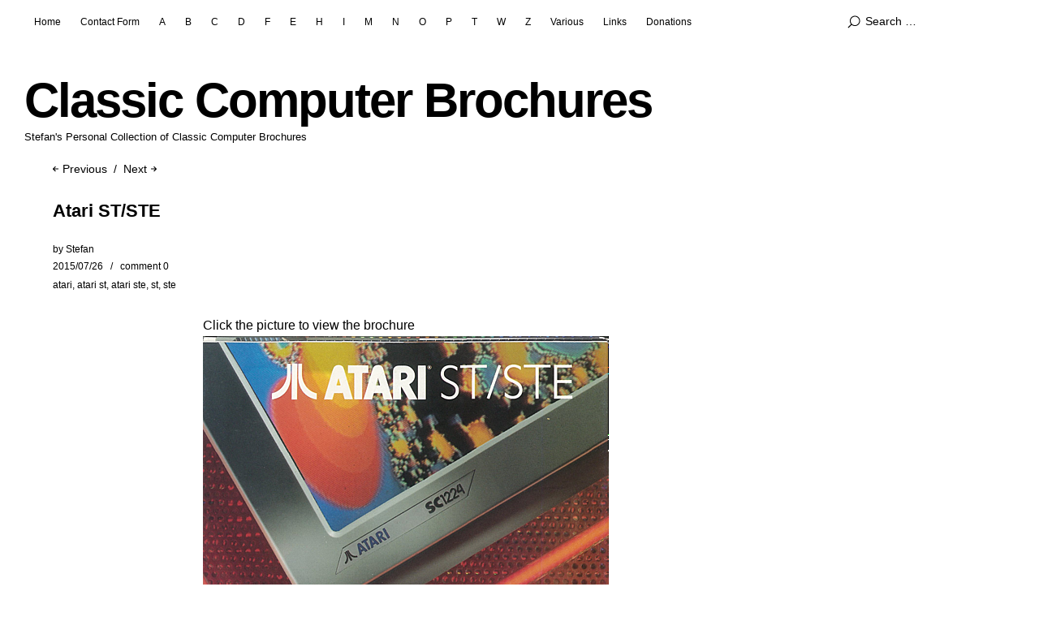

--- FILE ---
content_type: text/html; charset=UTF-8
request_url: https://classic.technology/atari-stste-dutch/
body_size: 14317
content:
<!DOCTYPE html>
<html id="doc" lang="en-GB" prefix="og: https://ogp.me/ns#">
<head>
	<meta charset="UTF-8" />
	<meta name="viewport" content="width=device-width,initial-scale=1">
	<link rel="profile" href="http://gmpg.org/xfn/11">
	<link rel="pingback" href="https://classic.technology/xmlrpc.php">
	<!--[if lt IE 9]>
	<script src="https://usercontent.one/wp/classic.technology/wp-content/themes/ubud/js/html5.js?media=1711399203"></script>
	<![endif]-->
<!-- Jetpack Site Verification Tags -->
<meta name="google-site-verification" content="eLCUOLLcCFpNkQM-pjCnmUeFhBr_Qv1ZFZAGYYQSyCg" />

<!-- Open Graph Meta Tags generated by Blog2Social 872 - https://www.blog2social.com -->
<meta property="og:title" content="Atari ST/STE"/>
<meta property="og:description" content="Click the picture to view the brochure

Title : Atari ST/STE
Publisher : Atari
Language : Dutch
Year : 199?
System : ST/STE"/>
<meta property="og:url" content="/atari-stste-dutch/"/>
<meta property="og:image" content="https://usercontent.one/wp/classic.technology/wp-content/uploads/2015/07/ataristste_nl.jpg?media=1711399203"/>
<meta property="og:image:width" content="500" />
<meta property="og:image:height" content="1053" />
<meta property="og:type" content="article"/>
<meta property="og:article:published_time" content="2015-07-26 17:30:36"/>
<meta property="og:article:modified_time" content="2022-01-17 21:21:35"/>
<meta property="og:article:tag" content="atari"/>
<meta property="og:article:tag" content="atari st"/>
<meta property="og:article:tag" content="atari ste"/>
<meta property="og:article:tag" content="st"/>
<meta property="og:article:tag" content="ste"/>
<!-- Open Graph Meta Tags generated by Blog2Social 872 - https://www.blog2social.com -->

<!-- Twitter Card generated by Blog2Social 872 - https://www.blog2social.com -->
<meta name="twitter:card" content="summary">
<meta name="twitter:title" content="Atari ST/STE"/>
<meta name="twitter:description" content="Click the picture to view the brochure

Title : Atari ST/STE
Publisher : Atari
Language : Dutch
Year : 199?
System : ST/STE"/>
<meta name="twitter:image" content="https://usercontent.one/wp/classic.technology/wp-content/uploads/2015/07/ataristste_nl.jpg?media=1711399203"/>
<!-- Twitter Card generated by Blog2Social 872 - https://www.blog2social.com -->
<meta name="author" content="Stefan"/>

<!-- Search Engine Optimization by Rank Math - https://rankmath.com/ -->
<title>Atari ST/STE - Classic Computer Brochures</title>
<meta name="description" content="Click the picture to view the brochure Title : Atari ST/STE Publisher : Atari Language : Dutch Year : 199? System : ST/STE"/>
<meta name="robots" content="index, follow, max-snippet:-1, max-video-preview:-1, max-image-preview:large"/>
<link rel="canonical" href="https://classic.technology/atari-stste-dutch/" />
<meta property="og:locale" content="en_GB" />
<meta property="og:type" content="article" />
<meta property="og:title" content="Atari ST/STE - Classic Computer Brochures" />
<meta property="og:description" content="Click the picture to view the brochure Title : Atari ST/STE Publisher : Atari Language : Dutch Year : 199? System : ST/STE" />
<meta property="og:url" content="https://classic.technology/atari-stste-dutch/" />
<meta property="og:site_name" content="Classic Computer Brochures" />
<meta property="article:tag" content="atari" />
<meta property="article:tag" content="atari st" />
<meta property="article:tag" content="atari ste" />
<meta property="article:tag" content="st" />
<meta property="article:tag" content="ste" />
<meta property="article:section" content="Atari" />
<meta property="og:updated_time" content="2022-01-17T21:21:35+01:00" />
<meta property="og:image" content="https://usercontent.one/wp/classic.technology/wp-content/uploads/2015/07/ataristste_nl.jpg?media=1711399203" />
<meta property="og:image:secure_url" content="https://usercontent.one/wp/classic.technology/wp-content/uploads/2015/07/ataristste_nl.jpg?media=1711399203" />
<meta property="og:image:width" content="500" />
<meta property="og:image:height" content="1053" />
<meta property="og:image:alt" content="Atari ST/STE" />
<meta property="og:image:type" content="image/jpeg" />
<meta property="article:published_time" content="2015-07-26T17:30:36+02:00" />
<meta property="article:modified_time" content="2022-01-17T21:21:35+01:00" />
<meta name="twitter:card" content="summary_large_image" />
<meta name="twitter:title" content="Atari ST/STE - Classic Computer Brochures" />
<meta name="twitter:description" content="Click the picture to view the brochure Title : Atari ST/STE Publisher : Atari Language : Dutch Year : 199? System : ST/STE" />
<meta name="twitter:image" content="https://usercontent.one/wp/classic.technology/wp-content/uploads/2015/07/ataristste_nl.jpg?media=1711399203" />
<meta name="twitter:label1" content="Written by" />
<meta name="twitter:data1" content="Stefan" />
<meta name="twitter:label2" content="Time to read" />
<meta name="twitter:data2" content="Less than a minute" />
<script type="application/ld+json" class="rank-math-schema">{"@context":"https://schema.org","@graph":[{"@type":["Person","Organization"],"@id":"https://classic.technology/#person","name":"Stefan"},{"@type":"WebSite","@id":"https://classic.technology/#website","url":"https://classic.technology","name":"Classic Computer Brochures","publisher":{"@id":"https://classic.technology/#person"},"inLanguage":"en-GB"},{"@type":"ImageObject","@id":"https://classic.technology/wp-content/uploads/2015/07/ataristste_nl.jpg","url":"https://classic.technology/wp-content/uploads/2015/07/ataristste_nl.jpg","width":"500","height":"1053","inLanguage":"en-GB"},{"@type":"WebPage","@id":"https://classic.technology/atari-stste-dutch/#webpage","url":"https://classic.technology/atari-stste-dutch/","name":"Atari ST/STE - Classic Computer Brochures","datePublished":"2015-07-26T17:30:36+02:00","dateModified":"2022-01-17T21:21:35+01:00","isPartOf":{"@id":"https://classic.technology/#website"},"primaryImageOfPage":{"@id":"https://classic.technology/wp-content/uploads/2015/07/ataristste_nl.jpg"},"inLanguage":"en-GB"},{"@type":"Person","@id":"https://classic.technology/author/stefan/","name":"Stefan","url":"https://classic.technology/author/stefan/","image":{"@type":"ImageObject","@id":"https://secure.gravatar.com/avatar/4630cbe9849b5e3698907fd70e6305bc08cf36b3e5ebb4f634f5439bc99f620a?s=96&amp;d=mm&amp;r=g","url":"https://secure.gravatar.com/avatar/4630cbe9849b5e3698907fd70e6305bc08cf36b3e5ebb4f634f5439bc99f620a?s=96&amp;d=mm&amp;r=g","caption":"Stefan","inLanguage":"en-GB"}},{"@type":"BlogPosting","headline":"Atari ST/STE - Classic Computer Brochures","datePublished":"2015-07-26T17:30:36+02:00","dateModified":"2022-01-17T21:21:35+01:00","articleSection":"Atari","author":{"@id":"https://classic.technology/author/stefan/","name":"Stefan"},"publisher":{"@id":"https://classic.technology/#person"},"description":"Click the picture to view the brochure Title : Atari ST/STE Publisher : Atari Language : Dutch Year : 199? System : ST/STE","name":"Atari ST/STE - Classic Computer Brochures","@id":"https://classic.technology/atari-stste-dutch/#richSnippet","isPartOf":{"@id":"https://classic.technology/atari-stste-dutch/#webpage"},"image":{"@id":"https://classic.technology/wp-content/uploads/2015/07/ataristste_nl.jpg"},"inLanguage":"en-GB","mainEntityOfPage":{"@id":"https://classic.technology/atari-stste-dutch/#webpage"}}]}</script>
<!-- /Rank Math WordPress SEO plugin -->

<link rel='dns-prefetch' href='//secure.gravatar.com' />
<link rel='dns-prefetch' href='//www.googletagmanager.com' />
<link rel='dns-prefetch' href='//stats.wp.com' />
<link rel='dns-prefetch' href='//v0.wordpress.com' />
<link rel='dns-prefetch' href='//widgets.wp.com' />
<link rel='dns-prefetch' href='//s0.wp.com' />
<link rel='dns-prefetch' href='//0.gravatar.com' />
<link rel='dns-prefetch' href='//1.gravatar.com' />
<link rel='dns-prefetch' href='//2.gravatar.com' />
<link rel="alternate" type="application/rss+xml" title="Classic Computer Brochures &raquo; Feed" href="https://classic.technology/feed/" />
<link rel="alternate" type="application/rss+xml" title="Classic Computer Brochures &raquo; Comments Feed" href="https://classic.technology/comments/feed/" />
<link rel="alternate" type="application/rss+xml" title="Classic Computer Brochures &raquo; Atari ST/STE Comments Feed" href="https://classic.technology/atari-stste-dutch/feed/" />
<link rel="alternate" title="oEmbed (JSON)" type="application/json+oembed" href="https://classic.technology/wp-json/oembed/1.0/embed?url=https%3A%2F%2Fclassic.technology%2Fatari-stste-dutch%2F" />
<link rel="alternate" title="oEmbed (XML)" type="text/xml+oembed" href="https://classic.technology/wp-json/oembed/1.0/embed?url=https%3A%2F%2Fclassic.technology%2Fatari-stste-dutch%2F&#038;format=xml" />
<style id='wp-img-auto-sizes-contain-inline-css' type='text/css'>
img:is([sizes=auto i],[sizes^="auto," i]){contain-intrinsic-size:3000px 1500px}
/*# sourceURL=wp-img-auto-sizes-contain-inline-css */
</style>
<style id='wp-emoji-styles-inline-css' type='text/css'>

	img.wp-smiley, img.emoji {
		display: inline !important;
		border: none !important;
		box-shadow: none !important;
		height: 1em !important;
		width: 1em !important;
		margin: 0 0.07em !important;
		vertical-align: -0.1em !important;
		background: none !important;
		padding: 0 !important;
	}
/*# sourceURL=wp-emoji-styles-inline-css */
</style>
<style id='wp-block-library-inline-css' type='text/css'>
:root{--wp-block-synced-color:#7a00df;--wp-block-synced-color--rgb:122,0,223;--wp-bound-block-color:var(--wp-block-synced-color);--wp-editor-canvas-background:#ddd;--wp-admin-theme-color:#007cba;--wp-admin-theme-color--rgb:0,124,186;--wp-admin-theme-color-darker-10:#006ba1;--wp-admin-theme-color-darker-10--rgb:0,107,160.5;--wp-admin-theme-color-darker-20:#005a87;--wp-admin-theme-color-darker-20--rgb:0,90,135;--wp-admin-border-width-focus:2px}@media (min-resolution:192dpi){:root{--wp-admin-border-width-focus:1.5px}}.wp-element-button{cursor:pointer}:root .has-very-light-gray-background-color{background-color:#eee}:root .has-very-dark-gray-background-color{background-color:#313131}:root .has-very-light-gray-color{color:#eee}:root .has-very-dark-gray-color{color:#313131}:root .has-vivid-green-cyan-to-vivid-cyan-blue-gradient-background{background:linear-gradient(135deg,#00d084,#0693e3)}:root .has-purple-crush-gradient-background{background:linear-gradient(135deg,#34e2e4,#4721fb 50%,#ab1dfe)}:root .has-hazy-dawn-gradient-background{background:linear-gradient(135deg,#faaca8,#dad0ec)}:root .has-subdued-olive-gradient-background{background:linear-gradient(135deg,#fafae1,#67a671)}:root .has-atomic-cream-gradient-background{background:linear-gradient(135deg,#fdd79a,#004a59)}:root .has-nightshade-gradient-background{background:linear-gradient(135deg,#330968,#31cdcf)}:root .has-midnight-gradient-background{background:linear-gradient(135deg,#020381,#2874fc)}:root{--wp--preset--font-size--normal:16px;--wp--preset--font-size--huge:42px}.has-regular-font-size{font-size:1em}.has-larger-font-size{font-size:2.625em}.has-normal-font-size{font-size:var(--wp--preset--font-size--normal)}.has-huge-font-size{font-size:var(--wp--preset--font-size--huge)}.has-text-align-center{text-align:center}.has-text-align-left{text-align:left}.has-text-align-right{text-align:right}.has-fit-text{white-space:nowrap!important}#end-resizable-editor-section{display:none}.aligncenter{clear:both}.items-justified-left{justify-content:flex-start}.items-justified-center{justify-content:center}.items-justified-right{justify-content:flex-end}.items-justified-space-between{justify-content:space-between}.screen-reader-text{border:0;clip-path:inset(50%);height:1px;margin:-1px;overflow:hidden;padding:0;position:absolute;width:1px;word-wrap:normal!important}.screen-reader-text:focus{background-color:#ddd;clip-path:none;color:#444;display:block;font-size:1em;height:auto;left:5px;line-height:normal;padding:15px 23px 14px;text-decoration:none;top:5px;width:auto;z-index:100000}html :where(.has-border-color){border-style:solid}html :where([style*=border-top-color]){border-top-style:solid}html :where([style*=border-right-color]){border-right-style:solid}html :where([style*=border-bottom-color]){border-bottom-style:solid}html :where([style*=border-left-color]){border-left-style:solid}html :where([style*=border-width]){border-style:solid}html :where([style*=border-top-width]){border-top-style:solid}html :where([style*=border-right-width]){border-right-style:solid}html :where([style*=border-bottom-width]){border-bottom-style:solid}html :where([style*=border-left-width]){border-left-style:solid}html :where(img[class*=wp-image-]){height:auto;max-width:100%}:where(figure){margin:0 0 1em}html :where(.is-position-sticky){--wp-admin--admin-bar--position-offset:var(--wp-admin--admin-bar--height,0px)}@media screen and (max-width:600px){html :where(.is-position-sticky){--wp-admin--admin-bar--position-offset:0px}}

/*# sourceURL=wp-block-library-inline-css */
</style><style id='global-styles-inline-css' type='text/css'>
:root{--wp--preset--aspect-ratio--square: 1;--wp--preset--aspect-ratio--4-3: 4/3;--wp--preset--aspect-ratio--3-4: 3/4;--wp--preset--aspect-ratio--3-2: 3/2;--wp--preset--aspect-ratio--2-3: 2/3;--wp--preset--aspect-ratio--16-9: 16/9;--wp--preset--aspect-ratio--9-16: 9/16;--wp--preset--color--black: #000000;--wp--preset--color--cyan-bluish-gray: #abb8c3;--wp--preset--color--white: #ffffff;--wp--preset--color--pale-pink: #f78da7;--wp--preset--color--vivid-red: #cf2e2e;--wp--preset--color--luminous-vivid-orange: #ff6900;--wp--preset--color--luminous-vivid-amber: #fcb900;--wp--preset--color--light-green-cyan: #7bdcb5;--wp--preset--color--vivid-green-cyan: #00d084;--wp--preset--color--pale-cyan-blue: #8ed1fc;--wp--preset--color--vivid-cyan-blue: #0693e3;--wp--preset--color--vivid-purple: #9b51e0;--wp--preset--color--light-grey: #f4f4f4;--wp--preset--color--dark-grey: #ccc;--wp--preset--color--light-yellow: #fef5e6;--wp--preset--color--dark-yellow: #f18e2b;--wp--preset--color--light-red: #fdebe9;--wp--preset--color--dark-red: #e23e32;--wp--preset--color--light-green: #edf6ea;--wp--preset--color--dark-green: #489130;--wp--preset--color--light-blue: #ecf7f8;--wp--preset--color--dark-blue: #459baf;--wp--preset--gradient--vivid-cyan-blue-to-vivid-purple: linear-gradient(135deg,rgb(6,147,227) 0%,rgb(155,81,224) 100%);--wp--preset--gradient--light-green-cyan-to-vivid-green-cyan: linear-gradient(135deg,rgb(122,220,180) 0%,rgb(0,208,130) 100%);--wp--preset--gradient--luminous-vivid-amber-to-luminous-vivid-orange: linear-gradient(135deg,rgb(252,185,0) 0%,rgb(255,105,0) 100%);--wp--preset--gradient--luminous-vivid-orange-to-vivid-red: linear-gradient(135deg,rgb(255,105,0) 0%,rgb(207,46,46) 100%);--wp--preset--gradient--very-light-gray-to-cyan-bluish-gray: linear-gradient(135deg,rgb(238,238,238) 0%,rgb(169,184,195) 100%);--wp--preset--gradient--cool-to-warm-spectrum: linear-gradient(135deg,rgb(74,234,220) 0%,rgb(151,120,209) 20%,rgb(207,42,186) 40%,rgb(238,44,130) 60%,rgb(251,105,98) 80%,rgb(254,248,76) 100%);--wp--preset--gradient--blush-light-purple: linear-gradient(135deg,rgb(255,206,236) 0%,rgb(152,150,240) 100%);--wp--preset--gradient--blush-bordeaux: linear-gradient(135deg,rgb(254,205,165) 0%,rgb(254,45,45) 50%,rgb(107,0,62) 100%);--wp--preset--gradient--luminous-dusk: linear-gradient(135deg,rgb(255,203,112) 0%,rgb(199,81,192) 50%,rgb(65,88,208) 100%);--wp--preset--gradient--pale-ocean: linear-gradient(135deg,rgb(255,245,203) 0%,rgb(182,227,212) 50%,rgb(51,167,181) 100%);--wp--preset--gradient--electric-grass: linear-gradient(135deg,rgb(202,248,128) 0%,rgb(113,206,126) 100%);--wp--preset--gradient--midnight: linear-gradient(135deg,rgb(2,3,129) 0%,rgb(40,116,252) 100%);--wp--preset--font-size--small: 13px;--wp--preset--font-size--medium: 20px;--wp--preset--font-size--large: 18px;--wp--preset--font-size--x-large: 42px;--wp--preset--font-size--regular: 16px;--wp--preset--font-size--larger: 22px;--wp--preset--spacing--20: 0.44rem;--wp--preset--spacing--30: 0.67rem;--wp--preset--spacing--40: 1rem;--wp--preset--spacing--50: 1.5rem;--wp--preset--spacing--60: 2.25rem;--wp--preset--spacing--70: 3.38rem;--wp--preset--spacing--80: 5.06rem;--wp--preset--shadow--natural: 6px 6px 9px rgba(0, 0, 0, 0.2);--wp--preset--shadow--deep: 12px 12px 50px rgba(0, 0, 0, 0.4);--wp--preset--shadow--sharp: 6px 6px 0px rgba(0, 0, 0, 0.2);--wp--preset--shadow--outlined: 6px 6px 0px -3px rgb(255, 255, 255), 6px 6px rgb(0, 0, 0);--wp--preset--shadow--crisp: 6px 6px 0px rgb(0, 0, 0);}:where(.is-layout-flex){gap: 0.5em;}:where(.is-layout-grid){gap: 0.5em;}body .is-layout-flex{display: flex;}.is-layout-flex{flex-wrap: wrap;align-items: center;}.is-layout-flex > :is(*, div){margin: 0;}body .is-layout-grid{display: grid;}.is-layout-grid > :is(*, div){margin: 0;}:where(.wp-block-columns.is-layout-flex){gap: 2em;}:where(.wp-block-columns.is-layout-grid){gap: 2em;}:where(.wp-block-post-template.is-layout-flex){gap: 1.25em;}:where(.wp-block-post-template.is-layout-grid){gap: 1.25em;}.has-black-color{color: var(--wp--preset--color--black) !important;}.has-cyan-bluish-gray-color{color: var(--wp--preset--color--cyan-bluish-gray) !important;}.has-white-color{color: var(--wp--preset--color--white) !important;}.has-pale-pink-color{color: var(--wp--preset--color--pale-pink) !important;}.has-vivid-red-color{color: var(--wp--preset--color--vivid-red) !important;}.has-luminous-vivid-orange-color{color: var(--wp--preset--color--luminous-vivid-orange) !important;}.has-luminous-vivid-amber-color{color: var(--wp--preset--color--luminous-vivid-amber) !important;}.has-light-green-cyan-color{color: var(--wp--preset--color--light-green-cyan) !important;}.has-vivid-green-cyan-color{color: var(--wp--preset--color--vivid-green-cyan) !important;}.has-pale-cyan-blue-color{color: var(--wp--preset--color--pale-cyan-blue) !important;}.has-vivid-cyan-blue-color{color: var(--wp--preset--color--vivid-cyan-blue) !important;}.has-vivid-purple-color{color: var(--wp--preset--color--vivid-purple) !important;}.has-black-background-color{background-color: var(--wp--preset--color--black) !important;}.has-cyan-bluish-gray-background-color{background-color: var(--wp--preset--color--cyan-bluish-gray) !important;}.has-white-background-color{background-color: var(--wp--preset--color--white) !important;}.has-pale-pink-background-color{background-color: var(--wp--preset--color--pale-pink) !important;}.has-vivid-red-background-color{background-color: var(--wp--preset--color--vivid-red) !important;}.has-luminous-vivid-orange-background-color{background-color: var(--wp--preset--color--luminous-vivid-orange) !important;}.has-luminous-vivid-amber-background-color{background-color: var(--wp--preset--color--luminous-vivid-amber) !important;}.has-light-green-cyan-background-color{background-color: var(--wp--preset--color--light-green-cyan) !important;}.has-vivid-green-cyan-background-color{background-color: var(--wp--preset--color--vivid-green-cyan) !important;}.has-pale-cyan-blue-background-color{background-color: var(--wp--preset--color--pale-cyan-blue) !important;}.has-vivid-cyan-blue-background-color{background-color: var(--wp--preset--color--vivid-cyan-blue) !important;}.has-vivid-purple-background-color{background-color: var(--wp--preset--color--vivid-purple) !important;}.has-black-border-color{border-color: var(--wp--preset--color--black) !important;}.has-cyan-bluish-gray-border-color{border-color: var(--wp--preset--color--cyan-bluish-gray) !important;}.has-white-border-color{border-color: var(--wp--preset--color--white) !important;}.has-pale-pink-border-color{border-color: var(--wp--preset--color--pale-pink) !important;}.has-vivid-red-border-color{border-color: var(--wp--preset--color--vivid-red) !important;}.has-luminous-vivid-orange-border-color{border-color: var(--wp--preset--color--luminous-vivid-orange) !important;}.has-luminous-vivid-amber-border-color{border-color: var(--wp--preset--color--luminous-vivid-amber) !important;}.has-light-green-cyan-border-color{border-color: var(--wp--preset--color--light-green-cyan) !important;}.has-vivid-green-cyan-border-color{border-color: var(--wp--preset--color--vivid-green-cyan) !important;}.has-pale-cyan-blue-border-color{border-color: var(--wp--preset--color--pale-cyan-blue) !important;}.has-vivid-cyan-blue-border-color{border-color: var(--wp--preset--color--vivid-cyan-blue) !important;}.has-vivid-purple-border-color{border-color: var(--wp--preset--color--vivid-purple) !important;}.has-vivid-cyan-blue-to-vivid-purple-gradient-background{background: var(--wp--preset--gradient--vivid-cyan-blue-to-vivid-purple) !important;}.has-light-green-cyan-to-vivid-green-cyan-gradient-background{background: var(--wp--preset--gradient--light-green-cyan-to-vivid-green-cyan) !important;}.has-luminous-vivid-amber-to-luminous-vivid-orange-gradient-background{background: var(--wp--preset--gradient--luminous-vivid-amber-to-luminous-vivid-orange) !important;}.has-luminous-vivid-orange-to-vivid-red-gradient-background{background: var(--wp--preset--gradient--luminous-vivid-orange-to-vivid-red) !important;}.has-very-light-gray-to-cyan-bluish-gray-gradient-background{background: var(--wp--preset--gradient--very-light-gray-to-cyan-bluish-gray) !important;}.has-cool-to-warm-spectrum-gradient-background{background: var(--wp--preset--gradient--cool-to-warm-spectrum) !important;}.has-blush-light-purple-gradient-background{background: var(--wp--preset--gradient--blush-light-purple) !important;}.has-blush-bordeaux-gradient-background{background: var(--wp--preset--gradient--blush-bordeaux) !important;}.has-luminous-dusk-gradient-background{background: var(--wp--preset--gradient--luminous-dusk) !important;}.has-pale-ocean-gradient-background{background: var(--wp--preset--gradient--pale-ocean) !important;}.has-electric-grass-gradient-background{background: var(--wp--preset--gradient--electric-grass) !important;}.has-midnight-gradient-background{background: var(--wp--preset--gradient--midnight) !important;}.has-small-font-size{font-size: var(--wp--preset--font-size--small) !important;}.has-medium-font-size{font-size: var(--wp--preset--font-size--medium) !important;}.has-large-font-size{font-size: var(--wp--preset--font-size--large) !important;}.has-x-large-font-size{font-size: var(--wp--preset--font-size--x-large) !important;}
/*# sourceURL=global-styles-inline-css */
</style>

<style id='classic-theme-styles-inline-css' type='text/css'>
/*! This file is auto-generated */
.wp-block-button__link{color:#fff;background-color:#32373c;border-radius:9999px;box-shadow:none;text-decoration:none;padding:calc(.667em + 2px) calc(1.333em + 2px);font-size:1.125em}.wp-block-file__button{background:#32373c;color:#fff;text-decoration:none}
/*# sourceURL=/wp-includes/css/classic-themes.min.css */
</style>
<link rel='stylesheet' id='foobox-free-min-css' href='https://usercontent.one/wp/classic.technology/wp-content/plugins/foobox-image-lightbox/free/css/foobox.free.min.css?ver=2.7.35&media=1711399203' type='text/css' media='all' />
<link rel='stylesheet' id='ubud-style-css' href='https://usercontent.one/wp/classic.technology/wp-content/themes/ubud/style.css?media=1711399203?ver=2014-02-20' type='text/css' media='all' />
<link rel='stylesheet' id='jetpack_likes-css' href='https://usercontent.one/wp/classic.technology/wp-content/plugins/jetpack/modules/likes/style.css?ver=15.3.1&media=1711399203' type='text/css' media='all' />
<link rel='stylesheet' id='jetpack-subscriptions-css' href='https://usercontent.one/wp/classic.technology/wp-content/plugins/jetpack/_inc/build/subscriptions/subscriptions.min.css?ver=15.3.1&media=1711399203' type='text/css' media='all' />
<link rel='stylesheet' id='sharedaddy-css' href='https://usercontent.one/wp/classic.technology/wp-content/plugins/jetpack/modules/sharedaddy/sharing.css?ver=15.3.1&media=1711399203' type='text/css' media='all' />
<link rel='stylesheet' id='social-logos-css' href='https://usercontent.one/wp/classic.technology/wp-content/plugins/jetpack/_inc/social-logos/social-logos.min.css?ver=15.3.1&media=1711399203' type='text/css' media='all' />
<script type="text/javascript" src="https://classic.technology/wp-includes/js/jquery/jquery.min.js?ver=3.7.1" id="jquery-core-js"></script>
<script type="text/javascript" src="https://classic.technology/wp-includes/js/jquery/jquery-migrate.min.js?ver=3.4.1" id="jquery-migrate-js"></script>
<script type="text/javascript" src="https://usercontent.one/wp/classic.technology/wp-content/themes/ubud/js/jquery.cookie.js?ver=1.4.0&media=1711399203" id="ubud-cookie-js"></script>
<script type="text/javascript" src="https://usercontent.one/wp/classic.technology/wp-content/themes/ubud/js/functions.js?media=1711399203?ver=2014-02-20" id="ubud-script-js"></script>
<script type="text/javascript" id="foobox-free-min-js-before">
/* <![CDATA[ */
/* Run FooBox FREE (v2.7.35) */
var FOOBOX = window.FOOBOX = {
	ready: true,
	disableOthers: false,
	o: {wordpress: { enabled: true }, captions: { dataTitle: ["captionTitle","title"], dataDesc: ["captionDesc","description"] }, rel: '', excludes:'.fbx-link,.nofoobox,.nolightbox,a[href*="pinterest.com/pin/create/button/"]', affiliate : { enabled: false }, error: "Could not load the item"},
	selectors: [
		".foobox"
	],
	pre: function( $ ){
		// Custom JavaScript (Pre)
		
	},
	post: function( $ ){
		// Custom JavaScript (Post)
		
		// Custom Captions Code
		
	},
	custom: function( $ ){
		// Custom Extra JS
		
	}
};
//# sourceURL=foobox-free-min-js-before
/* ]]> */
</script>
<script type="text/javascript" src="https://usercontent.one/wp/classic.technology/wp-content/plugins/foobox-image-lightbox/free/js/foobox.free.min.js?ver=2.7.35&media=1711399203" id="foobox-free-min-js"></script>

<!-- Google tag (gtag.js) snippet added by Site Kit -->
<!-- Google Analytics snippet added by Site Kit -->
<script type="text/javascript" src="https://www.googletagmanager.com/gtag/js?id=GT-WPF7XHT" id="google_gtagjs-js" async></script>
<script type="text/javascript" id="google_gtagjs-js-after">
/* <![CDATA[ */
window.dataLayer = window.dataLayer || [];function gtag(){dataLayer.push(arguments);}
gtag("set","linker",{"domains":["classic.technology"]});
gtag("js", new Date());
gtag("set", "developer_id.dZTNiMT", true);
gtag("config", "GT-WPF7XHT");
//# sourceURL=google_gtagjs-js-after
/* ]]> */
</script>
<link rel="https://api.w.org/" href="https://classic.technology/wp-json/" /><link rel="alternate" title="JSON" type="application/json" href="https://classic.technology/wp-json/wp/v2/posts/705" /><link rel="EditURI" type="application/rsd+xml" title="RSD" href="https://classic.technology/xmlrpc.php?rsd" />
<meta name="generator" content="WordPress 6.9" />
<link rel='shortlink' href='https://wp.me/p4HMFh-bn' />
<meta name="generator" content="Site Kit by Google 1.167.0" /><style>[class*=" icon-oc-"],[class^=icon-oc-]{speak:none;font-style:normal;font-weight:400;font-variant:normal;text-transform:none;line-height:1;-webkit-font-smoothing:antialiased;-moz-osx-font-smoothing:grayscale}.icon-oc-one-com-white-32px-fill:before{content:"901"}.icon-oc-one-com:before{content:"900"}#one-com-icon,.toplevel_page_onecom-wp .wp-menu-image{speak:none;display:flex;align-items:center;justify-content:center;text-transform:none;line-height:1;-webkit-font-smoothing:antialiased;-moz-osx-font-smoothing:grayscale}.onecom-wp-admin-bar-item>a,.toplevel_page_onecom-wp>.wp-menu-name{font-size:16px;font-weight:400;line-height:1}.toplevel_page_onecom-wp>.wp-menu-name img{width:69px;height:9px;}.wp-submenu-wrap.wp-submenu>.wp-submenu-head>img{width:88px;height:auto}.onecom-wp-admin-bar-item>a img{height:7px!important}.onecom-wp-admin-bar-item>a img,.toplevel_page_onecom-wp>.wp-menu-name img{opacity:.8}.onecom-wp-admin-bar-item.hover>a img,.toplevel_page_onecom-wp.wp-has-current-submenu>.wp-menu-name img,li.opensub>a.toplevel_page_onecom-wp>.wp-menu-name img{opacity:1}#one-com-icon:before,.onecom-wp-admin-bar-item>a:before,.toplevel_page_onecom-wp>.wp-menu-image:before{content:'';position:static!important;background-color:rgba(240,245,250,.4);border-radius:102px;width:18px;height:18px;padding:0!important}.onecom-wp-admin-bar-item>a:before{width:14px;height:14px}.onecom-wp-admin-bar-item.hover>a:before,.toplevel_page_onecom-wp.opensub>a>.wp-menu-image:before,.toplevel_page_onecom-wp.wp-has-current-submenu>.wp-menu-image:before{background-color:#76b82a}.onecom-wp-admin-bar-item>a{display:inline-flex!important;align-items:center;justify-content:center}#one-com-logo-wrapper{font-size:4em}#one-com-icon{vertical-align:middle}.imagify-welcome{display:none !important;}</style>	<style>img#wpstats{display:none}</style>
						 <style type="text/css">
			 						a {color: #000;}
			#site-about a#about-btn, #site-about a#close-btn, #infinite-handle span {border-bottom: 2px solid #000;}
			#site-about a#about-btn:hover, #site-about a#close-btn:hover, #infinite-handle span:hover { color: #999; border-bottom: 2px solid #999;}
			.entry-header h2.entry-title a:hover, .entry-details a:hover, #comments a:hover, .author-info h6 a:hover, .post .entry-content a:hover, .page .entry-content a:hover, .about-introtext a:hover,.about-full a:hover,.textwidget a:hover,.single-post .author-info p.author-description a:hover {color: #999;}
			#colophon { background: #000;}
			 @media screen and (min-width: 1200px) {
				 .site-content .post:hover .entry-thumbnail {background: #000;}
				 .search-results .site-content .page:hover .entry-thumbnail {background: #000;}
				 .site-content .post:hover .entry-thumbnail a.thumb-img {opacity: 0.7;}
				 .search-results .site-content .page:hover .entry-thumbnail a.thumb-img {opacity: 0.7;}
				 .entry-header h2.entry-title a, .entry-details, .entry-details a, .entry-details a:hover {color: rgba(255, 255, 255, 0.9);}
				 .list-view .entry-header h2.entry-title a, .list-view .entry-details, .list-view .entry-details a, .list-view .entry-details a:hover { color: #000;}
				 .entry-header h2.entry-title a:hover {color: #fff;}
				 .single-post .entry-details, .single-post .entry-details a {color: #000;}
				 .single-post .entry-details a:hover, .list-view .entry-header h2.entry-title a:hover {color: #999;}
			}
							 </style>
		<link rel="icon" href="https://usercontent.one/wp/classic.technology/wp-content/uploads/2014/11/191-545e27bf_site_icon-32x32.png?media=1711399203" sizes="32x32" />
<link rel="icon" href="https://usercontent.one/wp/classic.technology/wp-content/uploads/2014/11/191-545e27bf_site_icon-256x256.png?media=1711399203" sizes="192x192" />
<link rel="apple-touch-icon" href="https://usercontent.one/wp/classic.technology/wp-content/uploads/2014/11/191-545e27bf_site_icon-256x256.png?media=1711399203" />
<meta name="msapplication-TileImage" content="https://usercontent.one/wp/classic.technology/wp-content/uploads/2014/11/191-545e27bf_site_icon.png?media=1711399203" />
		<style type="text/css" id="wp-custom-css">
			/*
Welcome to Custom CSS!

CSS (Cascading Style Sheets) is a kind of code that tells the browser how
to render a web page. You may delete these comments and get started with
your customizations.

By default, your stylesheet will be loaded after the theme stylesheets,
which means that your rules can take precedence and override the theme CSS
rules. Just write here what you want to change, you don't need to copy all
your theme's stylesheet content.
*/
.single-post .entry-thumbnail {
	display: none !important;
}

/*
.single-post .entry-author {
	display: none !important;
}
*/
.single-post .entry-cats {
	display: none !important;
}

.single-post .entry-header {
	max-width: 35%;
}

#masthead {
	padding-bottom: 20px;
}		</style>
		</head>

<body class="wp-singular post-template-default single single-post postid-705 single-format-standard wp-embed-responsive wp-theme-ubud three-column landscape">

<div id="container">

	<div class="mobile-wrap">
		<a href="#nav-mobile" id="mobile-menu-btn"><span>Menu</span></a>
	</div><!-- end #mobile-wrap -->
	<nav id="site-nav" class="clearfix">
		<div class="menu-wrap">
			<ul id="menu-menu-1" class="menu"><li id="menu-item-32" class="menu-item menu-item-type-custom menu-item-object-custom menu-item-home menu-item-32"><a href="https://classic.technology/">Home</a></li>
<li id="menu-item-33" class="menu-item menu-item-type-post_type menu-item-object-page menu-item-33"><a href="https://classic.technology/contact-form/">Contact Form</a></li>
<li id="menu-item-307" class="menu-item menu-item-type-post_type menu-item-object-page menu-item-has-children menu-parent-item menu-item-307"><a href="https://classic.technology/a/">A</a>
<ul class="sub-menu">
	<li id="menu-item-308" class="menu-item menu-item-type-taxonomy menu-item-object-category menu-item-308"><a href="https://classic.technology/category/acorn/">Acorn</a></li>
	<li id="menu-item-7848" class="menu-item menu-item-type-taxonomy menu-item-object-category menu-item-7848"><a href="https://classic.technology/category/altos/">Altos</a></li>
	<li id="menu-item-638" class="menu-item menu-item-type-taxonomy menu-item-object-category menu-item-638"><a href="https://classic.technology/category/apple/">Apple</a></li>
	<li id="menu-item-2392" class="menu-item menu-item-type-taxonomy menu-item-object-category menu-item-2392"><a href="https://classic.technology/category/apricot/">Apricot</a></li>
	<li id="menu-item-384" class="menu-item menu-item-type-taxonomy menu-item-object-category current-post-ancestor current-menu-parent current-post-parent menu-item-384"><a href="https://classic.technology/category/atari/">Atari</a></li>
</ul>
</li>
<li id="menu-item-5902" class="menu-item menu-item-type-post_type menu-item-object-page menu-item-has-children menu-parent-item menu-item-5902"><a href="https://classic.technology/computer-brochures-brands-with-the-letter-b/">B</a>
<ul class="sub-menu">
	<li id="menu-item-5903" class="menu-item menu-item-type-taxonomy menu-item-object-category menu-item-5903"><a href="https://classic.technology/category/bull/">Bull</a></li>
	<li id="menu-item-5904" class="menu-item menu-item-type-taxonomy menu-item-object-category menu-item-5904"><a href="https://classic.technology/category/burroughs/">Burroughs</a></li>
</ul>
</li>
<li id="menu-item-199" class="menu-item menu-item-type-post_type menu-item-object-page menu-item-has-children menu-parent-item menu-item-199"><a href="https://classic.technology/c/">C</a>
<ul class="sub-menu">
	<li id="menu-item-75" class="menu-item menu-item-type-taxonomy menu-item-object-category menu-item-75"><a href="https://classic.technology/category/cromemco/">Cromemco</a></li>
	<li id="menu-item-200" class="menu-item menu-item-type-taxonomy menu-item-object-category menu-item-200"><a href="https://classic.technology/category/commodore/">Commodore</a></li>
	<li id="menu-item-831" class="menu-item menu-item-type-taxonomy menu-item-object-category menu-item-831"><a href="https://classic.technology/category/convex/">Convex</a></li>
</ul>
</li>
<li id="menu-item-126" class="menu-item menu-item-type-post_type menu-item-object-page current-post-parent menu-item-has-children menu-parent-item menu-item-126"><a href="https://classic.technology/d/">D</a>
<ul class="sub-menu">
	<li id="menu-item-189" class="menu-item menu-item-type-taxonomy menu-item-object-category menu-item-189"><a href="https://classic.technology/category/data-general/">Data General</a></li>
	<li id="menu-item-44" class="menu-item menu-item-type-taxonomy menu-item-object-category menu-item-44"><a href="https://classic.technology/category/digital/">Digital</a></li>
</ul>
</li>
<li id="menu-item-6240" class="menu-item menu-item-type-post_type menu-item-object-page menu-item-has-children menu-parent-item menu-item-6240"><a href="https://classic.technology/computer-brochures-brands-with-the-letter-f/">F</a>
<ul class="sub-menu">
	<li id="menu-item-6241" class="menu-item menu-item-type-taxonomy menu-item-object-category menu-item-6241"><a href="https://classic.technology/category/friden/">Friden</a></li>
	<li id="menu-item-6244" class="menu-item menu-item-type-taxonomy menu-item-object-category menu-item-6244"><a href="https://classic.technology/category/fujitsu/">Fujitsu</a></li>
</ul>
</li>
<li id="menu-item-941" class="menu-item menu-item-type-post_type menu-item-object-page menu-item-has-children menu-parent-item menu-item-941"><a href="https://classic.technology/e/">E</a>
<ul class="sub-menu">
	<li id="menu-item-5908" class="menu-item menu-item-type-taxonomy menu-item-object-category menu-item-5908"><a href="https://classic.technology/category/electrologica/">Electrologica</a></li>
	<li id="menu-item-942" class="menu-item menu-item-type-taxonomy menu-item-object-category menu-item-942"><a href="https://classic.technology/category/epson/">Epson</a></li>
	<li id="menu-item-943" class="menu-item menu-item-type-taxonomy menu-item-object-category menu-item-943"><a href="https://classic.technology/category/eurocomp/">Eurocomp</a></li>
</ul>
</li>
<li id="menu-item-493" class="menu-item menu-item-type-post_type menu-item-object-page menu-item-has-children menu-parent-item menu-item-493"><a href="https://classic.technology/h/">H</a>
<ul class="sub-menu">
	<li id="menu-item-494" class="menu-item menu-item-type-taxonomy menu-item-object-category menu-item-494"><a href="https://classic.technology/category/hewlett-packard/">Hewlett Packard</a></li>
</ul>
</li>
<li id="menu-item-81" class="menu-item menu-item-type-post_type menu-item-object-page menu-item-has-children menu-parent-item menu-item-81"><a href="https://classic.technology/i/">I</a>
<ul class="sub-menu">
	<li id="menu-item-82" class="menu-item menu-item-type-taxonomy menu-item-object-category menu-item-82"><a href="https://classic.technology/category/ibm-brochures/">IBM</a></li>
	<li id="menu-item-129" class="menu-item menu-item-type-taxonomy menu-item-object-category menu-item-129"><a href="https://classic.technology/category/instem-computer-systems/">Instem Computer Systems</a></li>
	<li id="menu-item-6509" class="menu-item menu-item-type-taxonomy menu-item-object-category menu-item-6509"><a href="https://classic.technology/category/itt/">ITT</a></li>
</ul>
</li>
<li id="menu-item-168" class="menu-item menu-item-type-post_type menu-item-object-page menu-item-has-children menu-parent-item menu-item-168"><a href="https://classic.technology/m/">M</a>
<ul class="sub-menu">
	<li id="menu-item-183" class="menu-item menu-item-type-taxonomy menu-item-object-category menu-item-183"><a href="https://classic.technology/category/markenrich/">Markenrich</a></li>
	<li id="menu-item-327" class="menu-item menu-item-type-taxonomy menu-item-object-category menu-item-327"><a href="https://classic.technology/category/mcp/">MCP</a></li>
	<li id="menu-item-173" class="menu-item menu-item-type-taxonomy menu-item-object-category menu-item-173"><a href="https://classic.technology/category/minta/">Minta</a></li>
</ul>
</li>
<li id="menu-item-6199" class="menu-item menu-item-type-post_type menu-item-object-page menu-item-has-children menu-parent-item menu-item-6199"><a href="https://classic.technology/n/">N</a>
<ul class="sub-menu">
	<li id="menu-item-6200" class="menu-item menu-item-type-taxonomy menu-item-object-category menu-item-6200"><a href="https://classic.technology/category/ncr/">NCR</a></li>
	<li id="menu-item-9047" class="menu-item menu-item-type-taxonomy menu-item-object-category menu-item-9047"><a href="https://classic.technology/category/nokia/">Nokia</a></li>
	<li id="menu-item-9048" class="menu-item menu-item-type-taxonomy menu-item-object-category menu-item-9048"><a href="https://classic.technology/category/north-star/">North Star</a></li>
</ul>
</li>
<li id="menu-item-7846" class="menu-item menu-item-type-post_type menu-item-object-page menu-item-has-children menu-parent-item menu-item-7846"><a href="https://classic.technology/computer-brochures-brands-with-the-letter-o/">O</a>
<ul class="sub-menu">
	<li id="menu-item-7847" class="menu-item menu-item-type-taxonomy menu-item-object-category menu-item-7847"><a href="https://classic.technology/category/olivetti/">Olivetti</a></li>
</ul>
</li>
<li id="menu-item-160" class="menu-item menu-item-type-post_type menu-item-object-page menu-item-has-children menu-parent-item menu-item-160"><a href="https://classic.technology/p/">P</a>
<ul class="sub-menu">
	<li id="menu-item-161" class="menu-item menu-item-type-taxonomy menu-item-object-category menu-item-161"><a href="https://classic.technology/category/philips/">Philips</a></li>
</ul>
</li>
<li id="menu-item-167" class="menu-item menu-item-type-post_type menu-item-object-page menu-item-has-children menu-parent-item menu-item-167"><a href="https://classic.technology/t/">T</a>
<ul class="sub-menu">
	<li id="menu-item-174" class="menu-item menu-item-type-taxonomy menu-item-object-category menu-item-174"><a href="https://classic.technology/category/talking-technology-inc/">Talking Technology, Inc.</a></li>
	<li id="menu-item-8980" class="menu-item menu-item-type-taxonomy menu-item-object-category menu-item-8980"><a href="https://classic.technology/category/tandon/">Tandon</a></li>
	<li id="menu-item-373" class="menu-item menu-item-type-taxonomy menu-item-object-category menu-item-373"><a href="https://classic.technology/category/texas-instruments/">Texas Instruments</a></li>
	<li id="menu-item-955" class="menu-item menu-item-type-taxonomy menu-item-object-category menu-item-955"><a href="https://classic.technology/category/toshiba/">Toshiba</a></li>
	<li id="menu-item-9881" class="menu-item menu-item-type-taxonomy menu-item-object-category menu-item-9881"><a href="https://classic.technology/category/tulip/">Tulip</a></li>
</ul>
</li>
<li id="menu-item-179" class="menu-item menu-item-type-post_type menu-item-object-page menu-item-has-children menu-parent-item menu-item-179"><a href="https://classic.technology/w/">W</a>
<ul class="sub-menu">
	<li id="menu-item-180" class="menu-item menu-item-type-taxonomy menu-item-object-category menu-item-180"><a href="https://classic.technology/category/wyse/">Wyse</a></li>
</ul>
</li>
<li id="menu-item-6469" class="menu-item menu-item-type-post_type menu-item-object-page menu-item-has-children menu-parent-item menu-item-6469"><a href="https://classic.technology/z/">Z</a>
<ul class="sub-menu">
	<li id="menu-item-6470" class="menu-item menu-item-type-taxonomy menu-item-object-category menu-item-6470"><a href="https://classic.technology/category/zenith/">Zenith</a></li>
</ul>
</li>
<li id="menu-item-182" class="menu-item menu-item-type-taxonomy menu-item-object-category menu-item-182"><a href="https://classic.technology/category/various-brochures/">Various</a></li>
<li id="menu-item-210" class="menu-item menu-item-type-post_type menu-item-object-page menu-item-210"><a href="https://classic.technology/externallinks/">Links</a></li>
<li id="menu-item-257" class="menu-item menu-item-type-post_type menu-item-object-page menu-item-257"><a href="https://classic.technology/donations/">Donations</a></li>
</ul>			<div class="grid-switcher">
				<a href="#" id="list-btn">List</a>
				<a href="#" id="grid-btn">Grid</a>
			</div><!-- end .grid-switcher -->
			<div class="search-wrap">
				
<form role="search" method="get" id="searchform" class="searchform" action="https://classic.technology/" role="search">
	<input type="text" class="field" name="s" id="s" placeholder="Search &hellip;" />
	<input type="submit" class="submit" name="submit" id="searchsubmit" value="Search" />
</form>			</div><!-- end .search-wrap -->
		</div><!-- end .menu-wrap -->
	</nav><!-- end #site-nav -->

	<header id="masthead" class="cf" role="banner">
		<div id="site-title" class="clearfix">
						<h1><a href="https://classic.technology/" title="Classic Computer Brochures">Classic Computer Brochures</a></h1>
						<h2 class="site-description">Stefan&#039;s Personal Collection of Classic Computer Brochures</h2>
					</div><!-- end #site-title -->

		
	</header><!-- end #masthead -->

<div id="main-wrap">

		<div id="primary" class="site-content cf" role="main">

				
			
<article id="post-705" class="post-705 post type-post status-publish format-standard has-post-thumbnail hentry category-atari tag-atari-2 tag-atari-st tag-atari-ste tag-st tag-ste">

		<div class="entry-thumbnail">
		<img width="500" height="1053" src="https://usercontent.one/wp/classic.technology/wp-content/uploads/2015/07/ataristste_nl.jpg?media=1711399203" class="attachment-post-thumbnail size-post-thumbnail wp-post-image" alt="" decoding="async" srcset="https://usercontent.one/wp/classic.technology/wp-content/uploads/2015/07/ataristste_nl.jpg?media=1711399203 500w, https://usercontent.one/wp/classic.technology/wp-content/uploads/2015/07/ataristste_nl-142x300.jpg?media=1711399203 142w, https://usercontent.one/wp/classic.technology/wp-content/uploads/2015/07/ataristste_nl-486x1024.jpg?media=1711399203 486w" sizes="(max-width: 500px) 100vw, 500px" />	</div><!-- end .entry-thumbnail -->
	
	<header class="entry-header">
		<nav id="nav-single" class="clearfix">
			<div class="nav-next"><a href="https://classic.technology/atari-mega-st-french/" rel="next"><span>Next</span></a></div>
			<div class="nav-previous"><a href="https://classic.technology/atari-tt-dutch/" rel="prev"><span>Previous</span></a></div>
		</nav><!-- #nav-single -->
		<h1 class="entry-title">Atari ST/STE</a></h1>
		<div class="entry-details">
			<div class="entry-author">
				by <a href="https://classic.technology/author/stefan/" title="All posts by Stefan">Stefan</a>			</div><!-- end .entry-author -->
			<div class="entry-date">
				<a href="https://classic.technology/atari-stste-dutch/">2015/07/26</a>
			</div><!-- end .entry-date -->
							<div class="entry-comments">
				<a href="https://classic.technology/atari-stste-dutch/#respond"><span class="leave-reply">comment 0</span></a>				</div><!-- end .entry-comments -->
									<div class="entry-cats"><a href="https://classic.technology/category/atari/" rel="category tag">Atari</a></div>
						<div class="entry-tags"><ul><li><a href="https://classic.technology/tag/atari-2/" rel="tag">atari</a>, <a href="https://classic.technology/tag/atari-st/" rel="tag">atari st</a>, <a href="https://classic.technology/tag/atari-ste/" rel="tag">atari ste</a>, <a href="https://classic.technology/tag/st/" rel="tag">st</a>, <a href="https://classic.technology/tag/ste/" rel="tag">ste</a></li></ul></div>
								</div><!--end .entry-details -->
	</header><!--end .entry-header -->

	<div class="entry-content cf">
		<p>Click the picture to view the brochure<br />
<a href="https://classic.technology/wp-content/uploads/2015/07/ataristste_nl.pdf" target="classictechnologybrochureview" rel="noopener"><img decoding="async" src="https://usercontent.one/wp/classic.technology/wp-content/uploads/2015/07/ataristste_nl.jpg?media=1711399203" alt="Atari TT"></a><br />
<strong>Title</strong> : <em>Atari ST/STE</em><br />
<strong>Publisher</strong> : <em>Atari</em><br />
<strong>Language</strong> : <em>Dutch</em><br />
<strong>Year</strong> : <em>199?</em><br />
<strong>System</strong> : <em>ST/STE</em></p>
<div class="sharedaddy sd-sharing-enabled"><div class="robots-nocontent sd-block sd-social sd-social-icon sd-sharing"><h3 class="sd-title">Share this:</h3><div class="sd-content"><ul><li class="share-reddit"><a rel="nofollow noopener noreferrer"
				data-shared="sharing-reddit-705"
				class="share-reddit sd-button share-icon no-text"
				href="https://classic.technology/atari-stste-dutch/?share=reddit"
				target="_blank"
				aria-labelledby="sharing-reddit-705"
				>
				<span id="sharing-reddit-705" hidden>Click to share on Reddit (Opens in new window)</span>
				<span>Reddit</span>
			</a></li><li class="share-facebook"><a rel="nofollow noopener noreferrer"
				data-shared="sharing-facebook-705"
				class="share-facebook sd-button share-icon no-text"
				href="https://classic.technology/atari-stste-dutch/?share=facebook"
				target="_blank"
				aria-labelledby="sharing-facebook-705"
				>
				<span id="sharing-facebook-705" hidden>Click to share on Facebook (Opens in new window)</span>
				<span>Facebook</span>
			</a></li><li class="share-linkedin"><a rel="nofollow noopener noreferrer"
				data-shared="sharing-linkedin-705"
				class="share-linkedin sd-button share-icon no-text"
				href="https://classic.technology/atari-stste-dutch/?share=linkedin"
				target="_blank"
				aria-labelledby="sharing-linkedin-705"
				>
				<span id="sharing-linkedin-705" hidden>Click to share on LinkedIn (Opens in new window)</span>
				<span>LinkedIn</span>
			</a></li><li class="share-pinterest"><a rel="nofollow noopener noreferrer"
				data-shared="sharing-pinterest-705"
				class="share-pinterest sd-button share-icon no-text"
				href="https://classic.technology/atari-stste-dutch/?share=pinterest"
				target="_blank"
				aria-labelledby="sharing-pinterest-705"
				>
				<span id="sharing-pinterest-705" hidden>Click to share on Pinterest (Opens in new window)</span>
				<span>Pinterest</span>
			</a></li><li class="share-tumblr"><a rel="nofollow noopener noreferrer"
				data-shared="sharing-tumblr-705"
				class="share-tumblr sd-button share-icon no-text"
				href="https://classic.technology/atari-stste-dutch/?share=tumblr"
				target="_blank"
				aria-labelledby="sharing-tumblr-705"
				>
				<span id="sharing-tumblr-705" hidden>Click to share on Tumblr (Opens in new window)</span>
				<span>Tumblr</span>
			</a></li><li class="share-telegram"><a rel="nofollow noopener noreferrer"
				data-shared="sharing-telegram-705"
				class="share-telegram sd-button share-icon no-text"
				href="https://classic.technology/atari-stste-dutch/?share=telegram"
				target="_blank"
				aria-labelledby="sharing-telegram-705"
				>
				<span id="sharing-telegram-705" hidden>Click to share on Telegram (Opens in new window)</span>
				<span>Telegram</span>
			</a></li><li class="share-mastodon"><a rel="nofollow noopener noreferrer"
				data-shared="sharing-mastodon-705"
				class="share-mastodon sd-button share-icon no-text"
				href="https://classic.technology/atari-stste-dutch/?share=mastodon"
				target="_blank"
				aria-labelledby="sharing-mastodon-705"
				>
				<span id="sharing-mastodon-705" hidden>Click to share on Mastodon (Opens in new window)</span>
				<span>Mastodon</span>
			</a></li><li class="share-end"></li></ul></div></div></div>			</div><!-- end .entry-content -->

		
</article><!-- end .post-705 -->
			
	<div id="comments" class="comments-area">

	
		<div id="respond" class="comment-respond">
		<h3 id="reply-title" class="comment-reply-title">Leave a Reply <small><a rel="nofollow" id="cancel-comment-reply-link" href="/atari-stste-dutch/#respond" style="display:none;">Cancel reply</a></small></h3><form action="https://classic.technology/wp-comments-post.php" method="post" id="commentform" class="comment-form"><p class="comment-form-comment"><label for="comment">Write your comment here... *</label><br/><textarea id="comment" name="comment" rows="8"></textarea></p><p class="comment-form-author"><label for="author">Name <span class="required">*</span></label> <input id="author" name="author" type="text" value="" size="30" maxlength="245" autocomplete="name" required="required" /></p>
<p class="comment-form-email"><label for="email">Email <span class="required">*</span></label> <input id="email" name="email" type="text" value="" size="30" maxlength="100" autocomplete="email" required="required" /></p>
<p class="comment-form-url"><label for="url">Website</label> <input id="url" name="url" type="text" value="" size="30" maxlength="200" autocomplete="url" /></p>
<p class="comment-subscription-form"><input type="checkbox" name="subscribe_comments" id="subscribe_comments" value="subscribe" style="width: auto; -moz-appearance: checkbox; -webkit-appearance: checkbox;" /> <label class="subscribe-label" id="subscribe-label" for="subscribe_comments">Notify me of follow-up comments by email.</label></p><p class="comment-subscription-form"><input type="checkbox" name="subscribe_blog" id="subscribe_blog" value="subscribe" style="width: auto; -moz-appearance: checkbox; -webkit-appearance: checkbox;" /> <label class="subscribe-label" id="subscribe-blog-label" for="subscribe_blog">Notify me of new posts by email.</label></p><p class="form-submit"><input name="submit" type="submit" id="submit" class="submit" value="Post Comment" /> <input type='hidden' name='comment_post_ID' value='705' id='comment_post_ID' />
<input type='hidden' name='comment_parent' id='comment_parent' value='0' />
</p><p style="display: none;"><input type="hidden" id="akismet_comment_nonce" name="akismet_comment_nonce" value="0bafeadaeb" /></p><p style="display: none !important;" class="akismet-fields-container" data-prefix="ak_"><label>&#916;<textarea name="ak_hp_textarea" cols="45" rows="8" maxlength="100"></textarea></label><input type="hidden" id="ak_js_1" name="ak_js" value="159"/><script>document.getElementById( "ak_js_1" ).setAttribute( "value", ( new Date() ).getTime() );</script></p></form>	</div><!-- #respond -->
	<p class="akismet_comment_form_privacy_notice">This site uses Akismet to reduce spam. <a href="https://akismet.com/privacy/" target="_blank" rel="nofollow noopener">Learn how your comment data is processed.</a></p>
	</div><!-- #comments .comments-area -->

		
		</div><!-- end #primary -->


</div><!-- end #main-wrap -->
</div><!-- end #container -->
<footer id="colophon" class="site-footer cf">

	

<div id="footer-sidebar-wrap" class="clearfix">
			<div id="footer-sidebar-one" class="widget-area" role="complementary">
			<aside id="blog_subscription-3" class="widget widget_blog_subscription jetpack_subscription_widget"><h3 class="widget-title">Subscribe to Blog via Email</h3>
			<div class="wp-block-jetpack-subscriptions__container">
			<form action="#" method="post" accept-charset="utf-8" id="subscribe-blog-blog_subscription-3"
				data-blog="69540519"
				data-post_access_level="everybody" >
									<div id="subscribe-text"><p>Enter your email address to subscribe to this blog and receive notifications of new posts by email.</p>
</div>
										<p id="subscribe-email">
						<label id="jetpack-subscribe-label"
							class="screen-reader-text"
							for="subscribe-field-blog_subscription-3">
							Email Address						</label>
						<input type="email" name="email" autocomplete="email" required="required"
																					value=""
							id="subscribe-field-blog_subscription-3"
							placeholder="Email Address"
						/>
					</p>

					<p id="subscribe-submit"
											>
						<input type="hidden" name="action" value="subscribe"/>
						<input type="hidden" name="source" value="https://classic.technology/atari-stste-dutch/"/>
						<input type="hidden" name="sub-type" value="widget"/>
						<input type="hidden" name="redirect_fragment" value="subscribe-blog-blog_subscription-3"/>
						<input type="hidden" id="_wpnonce" name="_wpnonce" value="46f29c6c76" /><input type="hidden" name="_wp_http_referer" value="/atari-stste-dutch/" />						<button type="submit"
															class="wp-block-button__link"
																					name="jetpack_subscriptions_widget"
						>
							Subscribe						</button>
					</p>
							</form>
							<div class="wp-block-jetpack-subscriptions__subscount">
					Join 25 other subscribers.				</div>
						</div>
			
</aside>		</div><!-- .widget-area -->
	
	
	
	</div><!-- end .footerwidget-wrap -->
	<div id="site-info">

		
		<ul class="credit" role="contentinfo">
			<li class="wp-credit">
							<span class="copyright">&copy; 2025 <a href="https://classic.technology/">Classic Computer Brochures</a></span>
				<span class="sep"> | </span>
								<span class="sep"> | </span>
				<a href="https://wordpress.org/" rel="generator">Proudly powered by WordPress</a>
				<span class="sep"> | </span>
				Theme: Ubud by <a href="https://www.elmastudio.de/en/" rel="designer">Elmastudio</a>.						</li>
		</ul><!-- end .credit -->

	</div><!-- end #site-info -->

</footer><!-- end #colophon -->


<script type="speculationrules">
{"prefetch":[{"source":"document","where":{"and":[{"href_matches":"/*"},{"not":{"href_matches":["/wp-*.php","/wp-admin/*","/wp-content/uploads/*","/wp-content/*","/wp-content/plugins/*","/wp-content/themes/ubud/*","/*\\?(.+)"]}},{"not":{"selector_matches":"a[rel~=\"nofollow\"]"}},{"not":{"selector_matches":".no-prefetch, .no-prefetch a"}}]},"eagerness":"conservative"}]}
</script>


	<script type="text/javascript">
		window.WPCOM_sharing_counts = {"https:\/\/classic.technology\/atari-stste-dutch\/":705};
	</script>
						<script type="text/javascript" src="https://classic.technology/wp-includes/js/comment-reply.min.js?ver=6.9" id="comment-reply-js" async="async" data-wp-strategy="async" fetchpriority="low"></script>
<script type="text/javascript" id="jetpack-stats-js-before">
/* <![CDATA[ */
_stq = window._stq || [];
_stq.push([ "view", JSON.parse("{\"v\":\"ext\",\"blog\":\"69540519\",\"post\":\"705\",\"tz\":\"1\",\"srv\":\"classic.technology\",\"j\":\"1:15.3.1\"}") ]);
_stq.push([ "clickTrackerInit", "69540519", "705" ]);
//# sourceURL=jetpack-stats-js-before
/* ]]> */
</script>
<script type="text/javascript" src="https://stats.wp.com/e-202550.js" id="jetpack-stats-js" defer="defer" data-wp-strategy="defer"></script>
<script defer type="text/javascript" src="https://usercontent.one/wp/classic.technology/wp-content/plugins/akismet/_inc/akismet-frontend.js?media=1711399203?ver=1762992602" id="akismet-frontend-js"></script>
<script type="text/javascript" id="sharing-js-js-extra">
/* <![CDATA[ */
var sharing_js_options = {"lang":"en","counts":"1","is_stats_active":"1"};
//# sourceURL=sharing-js-js-extra
/* ]]> */
</script>
<script type="text/javascript" src="https://usercontent.one/wp/classic.technology/wp-content/plugins/jetpack/_inc/build/sharedaddy/sharing.min.js?ver=15.3.1&media=1711399203" id="sharing-js-js"></script>
<script type="text/javascript" id="sharing-js-js-after">
/* <![CDATA[ */
var windowOpen;
			( function () {
				function matches( el, sel ) {
					return !! (
						el.matches && el.matches( sel ) ||
						el.msMatchesSelector && el.msMatchesSelector( sel )
					);
				}

				document.body.addEventListener( 'click', function ( event ) {
					if ( ! event.target ) {
						return;
					}

					var el;
					if ( matches( event.target, 'a.share-facebook' ) ) {
						el = event.target;
					} else if ( event.target.parentNode && matches( event.target.parentNode, 'a.share-facebook' ) ) {
						el = event.target.parentNode;
					}

					if ( el ) {
						event.preventDefault();

						// If there's another sharing window open, close it.
						if ( typeof windowOpen !== 'undefined' ) {
							windowOpen.close();
						}
						windowOpen = window.open( el.getAttribute( 'href' ), 'wpcomfacebook', 'menubar=1,resizable=1,width=600,height=400' );
						return false;
					}
				} );
			} )();
var windowOpen;
			( function () {
				function matches( el, sel ) {
					return !! (
						el.matches && el.matches( sel ) ||
						el.msMatchesSelector && el.msMatchesSelector( sel )
					);
				}

				document.body.addEventListener( 'click', function ( event ) {
					if ( ! event.target ) {
						return;
					}

					var el;
					if ( matches( event.target, 'a.share-linkedin' ) ) {
						el = event.target;
					} else if ( event.target.parentNode && matches( event.target.parentNode, 'a.share-linkedin' ) ) {
						el = event.target.parentNode;
					}

					if ( el ) {
						event.preventDefault();

						// If there's another sharing window open, close it.
						if ( typeof windowOpen !== 'undefined' ) {
							windowOpen.close();
						}
						windowOpen = window.open( el.getAttribute( 'href' ), 'wpcomlinkedin', 'menubar=1,resizable=1,width=580,height=450' );
						return false;
					}
				} );
			} )();
var windowOpen;
			( function () {
				function matches( el, sel ) {
					return !! (
						el.matches && el.matches( sel ) ||
						el.msMatchesSelector && el.msMatchesSelector( sel )
					);
				}

				document.body.addEventListener( 'click', function ( event ) {
					if ( ! event.target ) {
						return;
					}

					var el;
					if ( matches( event.target, 'a.share-tumblr' ) ) {
						el = event.target;
					} else if ( event.target.parentNode && matches( event.target.parentNode, 'a.share-tumblr' ) ) {
						el = event.target.parentNode;
					}

					if ( el ) {
						event.preventDefault();

						// If there's another sharing window open, close it.
						if ( typeof windowOpen !== 'undefined' ) {
							windowOpen.close();
						}
						windowOpen = window.open( el.getAttribute( 'href' ), 'wpcomtumblr', 'menubar=1,resizable=1,width=450,height=450' );
						return false;
					}
				} );
			} )();
var windowOpen;
			( function () {
				function matches( el, sel ) {
					return !! (
						el.matches && el.matches( sel ) ||
						el.msMatchesSelector && el.msMatchesSelector( sel )
					);
				}

				document.body.addEventListener( 'click', function ( event ) {
					if ( ! event.target ) {
						return;
					}

					var el;
					if ( matches( event.target, 'a.share-telegram' ) ) {
						el = event.target;
					} else if ( event.target.parentNode && matches( event.target.parentNode, 'a.share-telegram' ) ) {
						el = event.target.parentNode;
					}

					if ( el ) {
						event.preventDefault();

						// If there's another sharing window open, close it.
						if ( typeof windowOpen !== 'undefined' ) {
							windowOpen.close();
						}
						windowOpen = window.open( el.getAttribute( 'href' ), 'wpcomtelegram', 'menubar=1,resizable=1,width=450,height=450' );
						return false;
					}
				} );
			} )();
var windowOpen;
			( function () {
				function matches( el, sel ) {
					return !! (
						el.matches && el.matches( sel ) ||
						el.msMatchesSelector && el.msMatchesSelector( sel )
					);
				}

				document.body.addEventListener( 'click', function ( event ) {
					if ( ! event.target ) {
						return;
					}

					var el;
					if ( matches( event.target, 'a.share-mastodon' ) ) {
						el = event.target;
					} else if ( event.target.parentNode && matches( event.target.parentNode, 'a.share-mastodon' ) ) {
						el = event.target.parentNode;
					}

					if ( el ) {
						event.preventDefault();

						// If there's another sharing window open, close it.
						if ( typeof windowOpen !== 'undefined' ) {
							windowOpen.close();
						}
						windowOpen = window.open( el.getAttribute( 'href' ), 'wpcommastodon', 'menubar=1,resizable=1,width=460,height=400' );
						return false;
					}
				} );
			} )();
//# sourceURL=sharing-js-js-after
/* ]]> */
</script>
<script id="wp-emoji-settings" type="application/json">
{"baseUrl":"https://s.w.org/images/core/emoji/17.0.2/72x72/","ext":".png","svgUrl":"https://s.w.org/images/core/emoji/17.0.2/svg/","svgExt":".svg","source":{"concatemoji":"https://classic.technology/wp-includes/js/wp-emoji-release.min.js?ver=6.9"}}
</script>
<script type="module">
/* <![CDATA[ */
/*! This file is auto-generated */
const a=JSON.parse(document.getElementById("wp-emoji-settings").textContent),o=(window._wpemojiSettings=a,"wpEmojiSettingsSupports"),s=["flag","emoji"];function i(e){try{var t={supportTests:e,timestamp:(new Date).valueOf()};sessionStorage.setItem(o,JSON.stringify(t))}catch(e){}}function c(e,t,n){e.clearRect(0,0,e.canvas.width,e.canvas.height),e.fillText(t,0,0);t=new Uint32Array(e.getImageData(0,0,e.canvas.width,e.canvas.height).data);e.clearRect(0,0,e.canvas.width,e.canvas.height),e.fillText(n,0,0);const a=new Uint32Array(e.getImageData(0,0,e.canvas.width,e.canvas.height).data);return t.every((e,t)=>e===a[t])}function p(e,t){e.clearRect(0,0,e.canvas.width,e.canvas.height),e.fillText(t,0,0);var n=e.getImageData(16,16,1,1);for(let e=0;e<n.data.length;e++)if(0!==n.data[e])return!1;return!0}function u(e,t,n,a){switch(t){case"flag":return n(e,"\ud83c\udff3\ufe0f\u200d\u26a7\ufe0f","\ud83c\udff3\ufe0f\u200b\u26a7\ufe0f")?!1:!n(e,"\ud83c\udde8\ud83c\uddf6","\ud83c\udde8\u200b\ud83c\uddf6")&&!n(e,"\ud83c\udff4\udb40\udc67\udb40\udc62\udb40\udc65\udb40\udc6e\udb40\udc67\udb40\udc7f","\ud83c\udff4\u200b\udb40\udc67\u200b\udb40\udc62\u200b\udb40\udc65\u200b\udb40\udc6e\u200b\udb40\udc67\u200b\udb40\udc7f");case"emoji":return!a(e,"\ud83e\u1fac8")}return!1}function f(e,t,n,a){let r;const o=(r="undefined"!=typeof WorkerGlobalScope&&self instanceof WorkerGlobalScope?new OffscreenCanvas(300,150):document.createElement("canvas")).getContext("2d",{willReadFrequently:!0}),s=(o.textBaseline="top",o.font="600 32px Arial",{});return e.forEach(e=>{s[e]=t(o,e,n,a)}),s}function r(e){var t=document.createElement("script");t.src=e,t.defer=!0,document.head.appendChild(t)}a.supports={everything:!0,everythingExceptFlag:!0},new Promise(t=>{let n=function(){try{var e=JSON.parse(sessionStorage.getItem(o));if("object"==typeof e&&"number"==typeof e.timestamp&&(new Date).valueOf()<e.timestamp+604800&&"object"==typeof e.supportTests)return e.supportTests}catch(e){}return null}();if(!n){if("undefined"!=typeof Worker&&"undefined"!=typeof OffscreenCanvas&&"undefined"!=typeof URL&&URL.createObjectURL&&"undefined"!=typeof Blob)try{var e="postMessage("+f.toString()+"("+[JSON.stringify(s),u.toString(),c.toString(),p.toString()].join(",")+"));",a=new Blob([e],{type:"text/javascript"});const r=new Worker(URL.createObjectURL(a),{name:"wpTestEmojiSupports"});return void(r.onmessage=e=>{i(n=e.data),r.terminate(),t(n)})}catch(e){}i(n=f(s,u,c,p))}t(n)}).then(e=>{for(const n in e)a.supports[n]=e[n],a.supports.everything=a.supports.everything&&a.supports[n],"flag"!==n&&(a.supports.everythingExceptFlag=a.supports.everythingExceptFlag&&a.supports[n]);var t;a.supports.everythingExceptFlag=a.supports.everythingExceptFlag&&!a.supports.flag,a.supports.everything||((t=a.source||{}).concatemoji?r(t.concatemoji):t.wpemoji&&t.twemoji&&(r(t.twemoji),r(t.wpemoji)))});
//# sourceURL=https://classic.technology/wp-includes/js/wp-emoji-loader.min.js
/* ]]> */
</script>

</body>
</html>


--- FILE ---
content_type: text/javascript
request_url: https://usercontent.one/wp/classic.technology/wp-content/themes/ubud/js/functions.js?media=1711399203?ver=2014-02-20
body_size: 233
content:
/**
 * Theme functions file
 *
*/

// Mobile Menu.
jQuery(document).ready(function(){
    	jQuery('#site-nav').hide();
		jQuery('a#mobile-menu-btn').click(function () {
		jQuery('#site-nav').slideToggle('fast');
		jQuery('a#mobile-menu-btn').toggleClass('menu-btn-open');
    });
});

// Archives / Grid View Switcher.

jQuery(document).ready(function(){
	jQuery('body').addClass(jQuery.cookie('bodyClass'));

	jQuery('a#list-btn').click(function () {
	jQuery('body').addClass('list-view');
	jQuery('body').removeClass('grid-view');
    jQuery.cookie('bodyClass', 'list-view');
    });

    jQuery('a#grid-btn').click(function () {
		jQuery('body').addClass('grid-view');
		jQuery('body').removeClass('list-view');
		jQuery.cookie('bodyClass', 'grid-view');
    });

});

// About Widget.
jQuery(document).ready(function(){
    	jQuery('.about-full').hide();
		jQuery('a#about-btn').click(function () {
		jQuery('.about-full').show();
		jQuery('body').addClass('about-open');
		jQuery('body').removeClass('about-close');
    });
		jQuery('a#close-btn').click(function () {
		jQuery('.about-full').hide();
		jQuery('body').addClass('about-close');
		jQuery('body').removeClass('about-open');
    });
});


--- FILE ---
content_type: application/javascript; charset=UTF-8
request_url: https://www.googletagmanager.com/gtag/js?id=GT-WPF7XHT
body_size: 141623
content:

// Copyright 2012 Google Inc. All rights reserved.
 
(function(){

var data = {
"resource": {
  "version":"1",
  
  "macros":[{"function":"__e"},{"function":"__c","vtp_value":""},{"function":"__c","vtp_value":0}],
  "tags":[{"function":"__ogt_1p_data_v2","priority":12,"vtp_isAutoEnabled":true,"vtp_autoCollectExclusionSelectors":["list",["map","exclusionSelector",""]],"vtp_isEnabled":true,"vtp_cityType":"CSS_SELECTOR","vtp_manualEmailEnabled":false,"vtp_firstNameType":"CSS_SELECTOR","vtp_countryType":"CSS_SELECTOR","vtp_cityValue":"","vtp_emailType":"CSS_SELECTOR","vtp_regionType":"CSS_SELECTOR","vtp_autoEmailEnabled":true,"vtp_postalCodeValue":"","vtp_lastNameValue":"","vtp_phoneType":"CSS_SELECTOR","vtp_phoneValue":"","vtp_streetType":"CSS_SELECTOR","vtp_autoPhoneEnabled":false,"vtp_postalCodeType":"CSS_SELECTOR","vtp_emailValue":"","vtp_firstNameValue":"","vtp_streetValue":"","vtp_lastNameType":"CSS_SELECTOR","vtp_autoAddressEnabled":false,"vtp_regionValue":"","vtp_countryValue":"","vtp_isAutoCollectPiiEnabledFlag":false,"tag_id":4},{"function":"__ccd_ga_first","priority":11,"vtp_instanceDestinationId":"G-10YP05QJN3","tag_id":17},{"function":"__set_product_settings","priority":10,"vtp_instanceDestinationId":"G-10YP05QJN3","vtp_foreignTldMacroResult":["macro",1],"vtp_isChinaVipRegionMacroResult":["macro",2],"tag_id":16},{"function":"__ccd_ga_regscope","priority":9,"vtp_settingsTable":["list",["map","redactFieldGroup","DEVICE_AND_GEO","disallowAllRegions",false,"disallowedRegions",""],["map","redactFieldGroup","GOOGLE_SIGNALS","disallowAllRegions",true,"disallowedRegions",""]],"vtp_instanceDestinationId":"G-10YP05QJN3","tag_id":15},{"function":"__ccd_em_download","priority":8,"vtp_includeParams":true,"vtp_instanceDestinationId":"G-10YP05QJN3","tag_id":14},{"function":"__ccd_em_form","priority":7,"vtp_includeParams":true,"vtp_instanceDestinationId":"G-10YP05QJN3","tag_id":13},{"function":"__ccd_em_outbound_click","priority":6,"vtp_includeParams":true,"vtp_instanceDestinationId":"G-10YP05QJN3","tag_id":12},{"function":"__ccd_em_page_view","priority":5,"vtp_historyEvents":true,"vtp_includeParams":true,"vtp_instanceDestinationId":"G-10YP05QJN3","tag_id":11},{"function":"__ccd_em_scroll","priority":4,"vtp_includeParams":true,"vtp_instanceDestinationId":"G-10YP05QJN3","tag_id":10},{"function":"__ccd_em_site_search","priority":3,"vtp_searchQueryParams":"q,s,search,query,keyword","vtp_includeParams":true,"vtp_instanceDestinationId":"G-10YP05QJN3","tag_id":9},{"function":"__ccd_em_video","priority":2,"vtp_includeParams":true,"vtp_instanceDestinationId":"G-10YP05QJN3","tag_id":8},{"function":"__ccd_conversion_marking","priority":1,"vtp_conversionRules":["list",["map","matchingRules","{\"type\":5,\"args\":[{\"stringValue\":\"purchase\"},{\"contextValue\":{\"namespaceType\":1,\"keyParts\":[\"eventName\"]}}]}"]],"vtp_instanceDestinationId":"G-10YP05QJN3","tag_id":7},{"function":"__gct","vtp_trackingId":"G-10YP05QJN3","vtp_sessionDuration":0,"tag_id":1},{"function":"__ccd_ga_last","priority":0,"vtp_instanceDestinationId":"G-10YP05QJN3","tag_id":6}],
  "predicates":[{"function":"_eq","arg0":["macro",0],"arg1":"gtm.js"},{"function":"_eq","arg0":["macro",0],"arg1":"gtm.init"}],
  "rules":[[["if",0],["add",12]],[["if",1],["add",0,13,11,10,9,8,7,6,5,4,3,2,1]]]
},
"runtime":[ [50,"__c",[46,"a"],[36,[17,[15,"a"],"value"]]]
 ,[50,"__ccd_conversion_marking",[46,"a"],[22,[30,[28,[17,[15,"a"],"conversionRules"]],[20,[17,[17,[15,"a"],"conversionRules"],"length"],0]],[46,[53,[2,[15,"a"],"gtmOnSuccess",[7]],[36]]]],[52,"b",["require","internal.copyPreHit"]],[52,"c",["require","internal.evaluateBooleanExpression"]],[52,"d",["require","internal.registerCcdCallback"]],[52,"e",[15,"__module_metadataSchema"]],[52,"f","first_visit"],[52,"g","session_start"],[41,"h"],[41,"i"],["d",[17,[15,"a"],"instanceDestinationId"],[51,"",[7,"j"],[52,"k",[8,"preHit",[15,"j"]]],[65,"l",[17,[15,"a"],"conversionRules"],[46,[53,[22,["c",[17,[15,"l"],"matchingRules"],[15,"k"]],[46,[53,[2,[15,"j"],"setMetadata",[7,[17,[15,"e"],"AO"],true]],[4]]]]]]],[22,[2,[15,"j"],"getMetadata",[7,[17,[15,"e"],"AT"]]],[46,[53,[22,[28,[15,"h"]],[46,[53,[52,"l",["b",[15,"j"],[8,"omitHitData",true,"omitMetadata",true]]],[2,[15,"l"],"setEventName",[7,[15,"f"]]],[3,"h",[8,"preHit",[15,"l"]]]]]],[65,"l",[17,[15,"a"],"conversionRules"],[46,[53,[22,["c",[17,[15,"l"],"matchingRules"],[15,"h"]],[46,[53,[2,[15,"j"],"setMetadata",[7,[17,[15,"e"],"AU"],true]],[4]]]]]]]]]],[22,[2,[15,"j"],"getMetadata",[7,[17,[15,"e"],"BE"]]],[46,[53,[22,[28,[15,"i"]],[46,[53,[52,"l",["b",[15,"j"],[8,"omitHitData",true,"omitMetadata",true]]],[2,[15,"l"],"setEventName",[7,[15,"g"]]],[3,"i",[8,"preHit",[15,"l"]]]]]],[65,"l",[17,[15,"a"],"conversionRules"],[46,[53,[22,["c",[17,[15,"l"],"matchingRules"],[15,"i"]],[46,[53,[2,[15,"j"],"setMetadata",[7,[17,[15,"e"],"BF"],true]],[4]]]]]]]]]]]],[2,[15,"a"],"gtmOnSuccess",[7]],[36]]
 ,[50,"__ccd_em_download",[46,"a"],[50,"s",[46,"y"],[36,[1,[15,"y"],[21,[2,[2,[15,"y"],"toLowerCase",[7]],"match",[7,[15,"r"]]],[45]]]]],[50,"t",[46,"y"],[52,"z",[2,[17,[15,"y"],"pathname"],"split",[7,"."]]],[52,"aA",[39,[18,[17,[15,"z"],"length"],1],[16,[15,"z"],[37,[17,[15,"z"],"length"],1]],""]],[36,[16,[2,[15,"aA"],"split",[7,"/"]],0]]],[50,"u",[46,"y"],[36,[39,[12,[2,[17,[15,"y"],"pathname"],"substring",[7,0,1]],"/"],[17,[15,"y"],"pathname"],[0,"/",[17,[15,"y"],"pathname"]]]]],[50,"v",[46,"y"],[41,"z"],[3,"z",""],[22,[1,[15,"y"],[17,[15,"y"],"href"]],[46,[53,[41,"aA"],[3,"aA",[2,[17,[15,"y"],"href"],"indexOf",[7,"#"]]],[3,"z",[39,[23,[15,"aA"],0],[17,[15,"y"],"href"],[2,[17,[15,"y"],"href"],"substring",[7,0,[15,"aA"]]]]]]]],[36,[15,"z"]]],[50,"x",[46,"y"],[52,"z",[8]],[43,[15,"z"],[15,"j"],true],[43,[15,"z"],[15,"f"],true],[43,[15,"y"],"eventMetadata",[15,"z"]]],[52,"b",["require","internal.getProductSettingsParameter"]],[52,"c",["require","templateStorage"]],[52,"d",[15,"__module_autoEventBlockSchema"]],[52,"e",[15,"__module_ccdEmDownloadActivity"]],[52,"f","speculative"],[52,"g",[17,[15,"d"],"A"]],[52,"h","file_download"],[52,"i","isRegistered"],[52,"j","em_event"],[52,"k",[17,[15,"a"],"instanceDestinationId"]],[22,["b",[15,"k"],[15,"g"]],[46,[53,[2,[15,"a"],"gtmOnSuccess",[7]],[36]]]],[2,[15,"e"],"A",[7,[15,"k"],[17,[15,"a"],"includeParams"]]],[22,[2,[15,"c"],"getItem",[7,[15,"i"]]],[46,[53,[2,[15,"a"],"gtmOnSuccess",[7]],[36]]]],[52,"l",["require","internal.addDataLayerEventListener"]],[52,"m",["require","internal.enableAutoEventOnLinkClick"]],[52,"n",[15,"__module_enhancedMeasurement"]],[52,"o",["require","parseUrl"]],[52,"p",["require","internal.sendGtagEvent"]],[52,"q",[2,[15,"n"],"A",[7,"download"]]],[52,"r",[0,"^(pdf|xlsx?|docx?|txt|rtf|csv|exe|key|pp(s|t|tx)|7z|pkg|rar|gz|zip|avi|","mov|mp4|mpe?g|wmv|midi?|mp3|wav|wma)$"]],[52,"w",["m",[8,"checkValidation",true]]],[22,[28,[15,"w"]],[46,[53,[2,[15,"a"],"gtmOnFailure",[7]],[36]]]],[2,[15,"c"],"setItem",[7,[15,"i"],true]],["l","gtm.linkClick",[51,"",[7,"y","z"],["z"],[52,"aA",[8,"eventId",[16,[15,"y"],"gtm.uniqueEventId"],"deferrable",true]],[52,"aB",[16,[15,"y"],"gtm.elementUrl"]],[52,"aC",["o",[15,"aB"]]],[22,[28,[15,"aC"]],[46,[36]]],[52,"aD",["t",[15,"aC"]]],[22,[28,["s",[15,"aD"]]],[46,[53,[36]]]],[52,"aE",[8,"link_id",[16,[15,"y"],"gtm.elementId"],"link_url",["v",[15,"aC"]],"link_text",[16,[15,"y"],"gtm.elementText"],"file_name",["u",[15,"aC"]],"file_extension",[15,"aD"]]],["x",[15,"aA"]],["p",[15,"q"],[15,"h"],[15,"aE"],[15,"aA"]]],[15,"w"]],[2,[15,"a"],"gtmOnSuccess",[7]]]
 ,[50,"__ccd_em_form",[46,"a"],[50,"aB",[46,"aI"],[52,"aJ",[30,[16,[15,"aI"],[15,"r"]],[8]]],[43,[15,"aJ"],"event_usage",[7,[17,[15,"j"],"H"]]],[43,[15,"aI"],[15,"r"],[15,"aJ"]]],[50,"aC",[46,"aI","aJ"],[52,"aK",[30,[16,[15,"aI"],[15,"r"]],[8]]],[43,[15,"aK"],[15,"q"],true],[43,[15,"aK"],[15,"l"],true],[22,[16,[15,"aJ"],"gtm.formCanceled"],[46,[53,[43,[15,"aK"],[15,"s"],true]]]],[43,[15,"aI"],[15,"r"],[15,"aK"]]],[50,"aD",[46,"aI","aJ","aK"],[52,"aL",[2,[15,"aA"],"filter",[7,[51,"",[7,"aN"],[36,[20,[2,[15,"aN"],"indexOf",[7,"AW-"]],0]]]]]],[22,[18,[17,[15,"aL"],"length"],0],[46,[53,["z",[15,"aL"],[15,"aI"],[15,"aJ"],[15,"aK"]]]]],[52,"aM",[2,[15,"aA"],"filter",[7,[51,"",[7,"aN"],[36,[21,[2,[15,"aN"],"indexOf",[7,"AW-"]],0]]]]]],[22,[18,[17,[15,"aM"],"length"],0],[46,[53,[43,[15,"aK"],"deferrable",true],["z",[15,"aM"],[15,"aI"],[15,"aJ"],[15,"aK"]]]]]],[52,"b",[15,"__module_eventUsageTrackerIds"]],[52,"c",[15,"__module_featureFlags"]],[52,"d",[15,"__module_ccdEmFormActivity"]],[52,"e",["require","internal.getProductSettingsParameter"]],[52,"f",["require","internal.isFeatureEnabled"]],[52,"g",["require","queryPermission"]],[52,"h",["require","templateStorage"]],[52,"i",["require","internal.trackUsage"]],[52,"j",[15,"__module_goldEventUsageId"]],[52,"k",[15,"__module_autoEventBlockSchema"]],[52,"l","speculative"],[52,"m",[17,[15,"k"],"B"]],[52,"n","form_submit"],[52,"o","form_start"],[52,"p","isRegistered"],[52,"q","em_event"],[52,"r","eventMetadata"],[52,"s","form_event_canceled"],[52,"t",[17,[15,"a"],"instanceDestinationId"]],[41,"u"],[3,"u",false],[41,"v"],[3,"v",false],[22,["e",[15,"t"],[15,"m"]],[46,[53,[2,[15,"a"],"gtmOnSuccess",[7]],[36]]]],[2,[15,"d"],"A",[7,[17,[15,"a"],"instanceDestinationId"],[17,[15,"a"],"skipValidation"],[17,[15,"a"],"includeParams"]]],[22,[2,[15,"h"],"getItem",[7,[15,"p"]]],[46,[53,[2,[15,"a"],"gtmOnSuccess",[7]],[36]]]],[2,[15,"h"],"setItem",[7,[15,"p"],true]],[52,"w",["require","internal.addFormInteractionListener"]],[52,"x",["require","internal.addFormSubmitListener"]],[52,"y",[15,"__module_enhancedMeasurement"]],[52,"z",["require","internal.sendGtagEvent"]],[52,"aA",[2,[15,"y"],"A",[7,"form"]]],[52,"aE",[8]],[52,"aF",[51,"",[7,"aI","aJ"],[22,[15,"aJ"],[46,["aJ"]]],[52,"aK",[16,[15,"aI"],"gtm.elementId"]],[22,[16,[15,"aE"],[15,"aK"]],[46,[36]]],[43,[15,"aE"],[15,"aK"],true],[52,"aL",[8,"form_id",[15,"aK"],"form_name",[16,[15,"aI"],"gtm.interactedFormName"],"form_destination",[16,[15,"aI"],"gtm.elementUrl"],"form_length",[16,[15,"aI"],"gtm.interactedFormLength"],"first_field_id",[16,[15,"aI"],"gtm.interactedFormFieldId"],"first_field_name",[16,[15,"aI"],"gtm.interactedFormFieldName"],"first_field_type",[16,[15,"aI"],"gtm.interactedFormFieldType"],"first_field_position",[16,[15,"aI"],"gtm.interactedFormFieldPosition"]]],[52,"aM",[8,"eventId",[17,[15,"a"],"gtmEventId"]]],[22,[15,"v"],[46,[53,["i","GTAG_EVENT_FEATURE_CHANNEL",[17,[15,"b"],"T"]]]]],["aB",[15,"aM"]],["aC",[15,"aM"],[15,"aI"]],["aD",[15,"o"],[15,"aL"],[15,"aM"]]]],[52,"aG",["f",[17,[15,"c"],"BL"]]],[52,"aH",[51,"",[7,"aI","aJ"],["aF",[15,"aI"],[44]],[52,"aK",[8,"form_id",[16,[15,"aI"],"gtm.elementId"],"form_name",[16,[15,"aI"],"gtm.interactedFormName"],"form_destination",[16,[15,"aI"],"gtm.elementUrl"],"form_length",[16,[15,"aI"],"gtm.interactedFormLength"],"form_submit_text",[39,[15,"aG"],[16,[15,"aI"],"gtm.formSubmitElementText"],[16,[15,"aI"],"gtm.formSubmitButtonText"]]]],[43,[15,"aK"],"event_callback",[15,"aJ"]],[52,"aL",[8,"eventId",[17,[15,"a"],"gtmEventId"]]],["aB",[15,"aL"]],[22,[15,"u"],[46,[53,["i","GTAG_EVENT_FEATURE_CHANNEL",[17,[15,"b"],"U"]]]]],["aC",[15,"aL"],[15,"aI"]],["aD",[15,"n"],[15,"aK"],[15,"aL"]]]],[22,[15,"aG"],[46,[53,[52,"aI",["require","internal.addDataLayerEventListener"]],[52,"aJ",["require","internal.enableAutoEventOnFormSubmit"]],[52,"aK",["require","internal.enableAutoEventOnFormInteraction"]],[52,"aL",["aK"]],[22,[28,[15,"aL"]],[46,[53,[2,[15,"a"],"gtmOnFailure",[7]],[36]]]],["aI","gtm.formInteract",[15,"aF"],[15,"aL"]],[52,"aM",["aJ",[8,"checkValidation",false,"waitForTags",false]]],[22,[28,[15,"aM"]],[46,[53,[2,[15,"a"],"gtmOnFailure",[7]],[36]]]],["aI","gtm.formSubmit",[15,"aH"],[15,"aM"]]]],[46,[53,[52,"aI",["f",[17,[15,"c"],"CV"]]],[52,"aJ",["f",[17,[15,"c"],"CU"]]],[22,[1,[15,"aI"],[28,["g","detect_form_interaction_events"]]],[46,[53,[3,"v",true],[22,[15,"aJ"],[46,[53,[2,[15,"a"],"gtmOnFailure",[7]],[36]]]]]]],["w",[15,"aF"]],[22,[1,[15,"aI"],[28,["g","detect_form_submit_events",[8,"waitForTags",false]]]],[46,[53,[3,"u",true],[22,[15,"aJ"],[46,[53,[2,[15,"a"],"gtmOnFailure",[7]],[36]]]]]]],["x",[15,"aH"],[8,"waitForCallbacks",false,"checkValidation",false]]]]],[2,[15,"a"],"gtmOnSuccess",[7]]]
 ,[50,"__ccd_em_outbound_click",[46,"a"],[50,"t",[46,"z"],[22,[28,[15,"z"]],[46,[36,[44]]]],[41,"aA"],[3,"aA",""],[22,[1,[15,"z"],[17,[15,"z"],"href"]],[46,[53,[41,"aB"],[3,"aB",[2,[17,[15,"z"],"href"],"indexOf",[7,"#"]]],[3,"aA",[39,[23,[15,"aB"],0],[17,[15,"z"],"href"],[2,[17,[15,"z"],"href"],"substring",[7,0,[15,"aB"]]]]]]]],[36,[15,"aA"]]],[50,"u",[46,"z"],[22,[28,[15,"z"]],[46,[36,[44]]]],[41,"aA"],[3,"aA",[17,[15,"z"],"hostname"]],[52,"aB",[2,[15,"aA"],"match",[7,"^www\\d*\\."]]],[22,[1,[15,"aB"],[16,[15,"aB"],0]],[46,[3,"aA",[2,[15,"aA"],"substring",[7,[17,[16,[15,"aB"],0],"length"]]]]]],[36,[15,"aA"]]],[50,"v",[46,"z"],[22,[28,[15,"z"]],[46,[36,false]]],[52,"aA",[2,[17,[15,"z"],"hostname"],"toLowerCase",[7]]],[22,[28,[15,"aA"]],[46,[53,[36,false]]]],[41,"aB"],[3,"aB",[2,["u",["q",["p"]]],"toLowerCase",[7]]],[41,"aC"],[3,"aC",[37,[17,[15,"aA"],"length"],[17,[15,"aB"],"length"]]],[22,[1,[18,[15,"aC"],0],[29,[2,[15,"aB"],"charAt",[7,0]],"."]],[46,[53,[32,[15,"aC"],[3,"aC",[37,[15,"aC"],1]]],[3,"aB",[0,".",[15,"aB"]]]]]],[22,[1,[19,[15,"aC"],0],[12,[2,[15,"aA"],"indexOf",[7,[15,"aB"],[15,"aC"]]],[15,"aC"]]],[46,[53,[36,false]]]],[36,true]],[50,"y",[46,"z"],[52,"aA",[8]],[43,[15,"aA"],[15,"j"],true],[43,[15,"aA"],[15,"f"],true],[43,[15,"z"],"eventMetadata",[15,"aA"]]],[52,"b",["require","internal.getProductSettingsParameter"]],[52,"c",["require","templateStorage"]],[52,"d",[15,"__module_autoEventBlockSchema"]],[52,"e",[15,"__module_ccdEmOutboundClickActivity"]],[52,"f","speculative"],[52,"g",[17,[15,"d"],"E"]],[52,"h","click"],[52,"i","isRegistered"],[52,"j","em_event"],[52,"k",[17,[15,"a"],"instanceDestinationId"]],[22,["b",[15,"k"],[15,"g"]],[46,[53,[2,[15,"a"],"gtmOnSuccess",[7]],[36]]]],[2,[15,"e"],"A",[7,[15,"k"],[17,[15,"a"],"includeParams"]]],[22,[2,[15,"c"],"getItem",[7,[15,"i"]]],[46,[53,[2,[15,"a"],"gtmOnSuccess",[7]],[36]]]],[52,"l",["require","internal.addDataLayerEventListener"]],[52,"m",["require","internal.enableAutoEventOnLinkClick"]],[52,"n",[15,"__module_enhancedMeasurement"]],[52,"o",["require","internal.getRemoteConfigParameter"]],[52,"p",["require","getUrl"]],[52,"q",["require","parseUrl"]],[52,"r",["require","internal.sendGtagEvent"]],[52,"s",[2,[15,"n"],"A",[7,"outbound_click"]]],[52,"w",["o",[15,"k"],"cross_domain_conditions"]],[52,"x",["m",[8,"affiliateDomains",[15,"w"],"checkValidation",true,"waitForTags",false]]],[22,[28,[15,"x"]],[46,[53,[2,[15,"a"],"gtmOnFailure",[7]],[36]]]],[2,[15,"c"],"setItem",[7,[15,"i"],true]],["l","gtm.linkClick",[51,"",[7,"z","aA"],[52,"aB",["q",[16,[15,"z"],"gtm.elementUrl"]]],[22,[28,["v",[15,"aB"]]],[46,[53,["aA"],[36]]]],[52,"aC",[8,"link_id",[16,[15,"z"],"gtm.elementId"],"link_classes",[16,[15,"z"],"gtm.elementClasses"],"link_url",["t",[15,"aB"]],"link_domain",["u",[15,"aB"]],"outbound",true]],[43,[15,"aC"],"event_callback",[15,"aA"]],[52,"aD",[8,"eventId",[16,[15,"z"],"gtm.uniqueEventId"],"deferrable",true]],["y",[15,"aD"]],["r",[15,"s"],[15,"h"],[15,"aC"],[15,"aD"]]],[15,"x"]],[2,[15,"a"],"gtmOnSuccess",[7]]]
 ,[50,"__ccd_em_page_view",[46,"a"],[50,"s",[46,"t"],[52,"u",[8]],[43,[15,"u"],[17,[15,"f"],"R"],true],[43,[15,"u"],[17,[15,"f"],"CD"],true],[43,[15,"t"],"eventMetadata",[15,"u"]]],[22,[28,[17,[15,"a"],"historyEvents"]],[46,[53,[2,[15,"a"],"gtmOnSuccess",[7]],[36]]]],[52,"b",["require","internal.getProductSettingsParameter"]],[52,"c",["require","internal.setRemoteConfigParameter"]],[52,"d",["require","templateStorage"]],[52,"e",[15,"__module_ccdEmPageViewActivity"]],[52,"f",[15,"__module_metadataSchema"]],[52,"g",[15,"__module_autoEventBlockSchema"]],[52,"h",[17,[15,"g"],"C"]],[52,"i","page_view"],[52,"j","isRegistered"],[52,"k",[17,[15,"a"],"instanceDestinationId"]],[22,["b",[15,"k"],[15,"h"]],[46,[53,[2,[15,"a"],"gtmOnSuccess",[7]],[36]]]],[2,[15,"e"],"A",[7,[15,"k"]]],[22,[2,[15,"d"],"getItem",[7,[15,"j"]]],[46,[53,[2,[15,"a"],"gtmOnSuccess",[7]],[36]]]],[52,"l",["require","internal.addDataLayerEventListener"]],[52,"m",["require","internal.enableAutoEventOnHistoryChange"]],[52,"n",[15,"__module_enhancedMeasurement"]],[52,"o",["require","internal.sendGtagEvent"]],[52,"p",[2,[15,"n"],"A",[7,"page_view"]]],[52,"q",[8,"interval",1000,"useV2EventName",true]],[52,"r",["m",[15,"q"]]],[22,[28,[15,"r"]],[46,[53,[2,[15,"a"],"gtmOnFailure",[7]],[36]]]],[2,[15,"d"],"setItem",[7,[15,"j"],true]],["l","gtm.historyChange-v2",[51,"",[7,"t","u"],["u"],[52,"v",[16,[15,"t"],"gtm.oldUrl"]],[22,[20,[16,[15,"t"],"gtm.newUrl"],[15,"v"]],[46,[36]]],[52,"w",[16,[15,"t"],"gtm.historyChangeSource"]],[22,[1,[1,[21,[15,"w"],"pushState"],[21,[15,"w"],"popstate"]],[21,[15,"w"],"replaceState"]],[46,[53,[36]]]],[52,"x",[8]],[22,[17,[15,"a"],"includeParams"],[46,[53,[43,[15,"x"],"page_location",[16,[15,"t"],"gtm.newUrl"]],[43,[15,"x"],"page_referrer",[15,"v"]]]]],[52,"y",[8,"eventId",[16,[15,"t"],"gtm.uniqueEventId"]]],[22,[21,[17,[15,"a"],"deferPageView"],false],[46,[53,[43,[15,"y"],"deferrable",true]]]],["s",[15,"y"]],["o",[15,"p"],[15,"i"],[15,"x"],[15,"y"]]],[15,"r"]],[2,[15,"a"],"gtmOnSuccess",[7]]]
 ,[50,"__ccd_em_scroll",[46,"a"],[50,"r",[46,"s"],[52,"t",[8]],[43,[15,"t"],[15,"j"],true],[43,[15,"t"],[15,"f"],true],[43,[15,"s"],"eventMetadata",[15,"t"]]],[52,"b",["require","internal.getProductSettingsParameter"]],[52,"c",["require","templateStorage"]],[52,"d",[15,"__module_autoEventBlockSchema"]],[52,"e",[15,"__module_ccdEmScrollActivity"]],[52,"f","speculative"],[52,"g",[17,[15,"d"],"F"]],[52,"h","scroll"],[52,"i","isRegistered"],[52,"j","em_event"],[52,"k",[17,[15,"a"],"instanceDestinationId"]],[22,["b",[15,"k"],[15,"g"]],[46,[53,[2,[15,"a"],"gtmOnSuccess",[7]],[36]]]],[2,[15,"e"],"A",[7,[15,"k"],[17,[15,"a"],"includeParams"]]],[22,[2,[15,"c"],"getItem",[7,[15,"i"]]],[46,[53,[2,[15,"a"],"gtmOnSuccess",[7]],[36]]]],[52,"l",["require","internal.addDataLayerEventListener"]],[52,"m",["require","internal.enableAutoEventOnScroll"]],[52,"n",[15,"__module_enhancedMeasurement"]],[52,"o",["require","internal.sendGtagEvent"]],[52,"p",[2,[15,"n"],"A",[7,"scroll"]]],[52,"q",["m",[8,"verticalThresholdUnits","PERCENT","verticalThresholds",90]]],[22,[28,[15,"q"]],[46,[53,[2,[15,"a"],"gtmOnFailure",[7]],[36]]]],[2,[15,"c"],"setItem",[7,[15,"i"],true]],["l","gtm.scrollDepth",[51,"",[7,"s","t"],["t"],[52,"u",[8,"eventId",[16,[15,"s"],"gtm.uniqueEventId"],"deferrable",true]],[52,"v",[8,"percent_scrolled",[16,[15,"s"],"gtm.scrollThreshold"]]],["r",[15,"u"]],["o",[15,"p"],[15,"h"],[15,"v"],[15,"u"]]],[15,"q"]],[2,[15,"a"],"gtmOnSuccess",[7]]]
 ,[50,"__ccd_em_site_search",[46,"a"],[52,"b",["require","getQueryParameters"]],[52,"c",["require","internal.sendGtagEvent"]],[52,"d",["require","getContainerVersion"]],[52,"e",[15,"__module_ccdEmSiteSearchActivity"]],[52,"f",[2,[15,"e"],"A",[7,[17,[15,"a"],"searchQueryParams"],[15,"b"]]]],[52,"g",[30,[17,[15,"a"],"instanceDestinationId"],[17,["d"],"containerId"]]],[52,"h",[8,"deferrable",true,"eventId",[17,[15,"a"],"gtmEventId"],"eventMetadata",[8,"em_event",true]]],[22,[15,"f"],[46,[53,[52,"i",[39,[28,[28,[17,[15,"a"],"includeParams"]]],[2,[15,"e"],"B",[7,[15,"f"],[17,[15,"a"],"additionalQueryParams"],[15,"b"]]],[8]]],["c",[15,"g"],"view_search_results",[15,"i"],[15,"h"]]]]],[2,[15,"a"],"gtmOnSuccess",[7]]]
 ,[50,"__ccd_em_video",[46,"a"],[50,"t",[46,"u"],[52,"v",[8]],[43,[15,"v"],[15,"l"],true],[43,[15,"v"],[15,"f"],true],[43,[15,"u"],"eventMetadata",[15,"v"]]],[52,"b",["require","internal.getProductSettingsParameter"]],[52,"c",["require","templateStorage"]],[52,"d",[15,"__module_autoEventBlockSchema"]],[52,"e",[15,"__module_ccdEmVideoActivity"]],[52,"f","speculative"],[52,"g",[17,[15,"d"],"G"]],[52,"h","video_start"],[52,"i","video_progress"],[52,"j","video_complete"],[52,"k","isRegistered"],[52,"l","em_event"],[52,"m",[17,[15,"a"],"instanceDestinationId"]],[22,["b",[15,"m"],[15,"g"]],[46,[53,[2,[15,"a"],"gtmOnSuccess",[7]],[36]]]],[2,[15,"e"],"A",[7,[15,"m"],[17,[15,"a"],"includeParams"]]],[22,[2,[15,"c"],"getItem",[7,[15,"k"]]],[46,[53,[2,[15,"a"],"gtmOnSuccess",[7]],[36]]]],[52,"n",["require","internal.addDataLayerEventListener"]],[52,"o",["require","internal.enableAutoEventOnYouTubeActivity"]],[52,"p",[15,"__module_enhancedMeasurement"]],[52,"q",["require","internal.sendGtagEvent"]],[52,"r",[2,[15,"p"],"A",[7,"video"]]],[52,"s",["o",[8,"captureComplete",true,"captureStart",true,"progressThresholdsPercent",[7,10,25,50,75]]]],[22,[28,[15,"s"]],[46,[53,[2,[15,"a"],"gtmOnFailure",[7]],[36]]]],[2,[15,"c"],"setItem",[7,[15,"k"],true]],["n","gtm.video",[51,"",[7,"u","v"],["v"],[52,"w",[16,[15,"u"],"gtm.videoStatus"]],[41,"x"],[22,[20,[15,"w"],"start"],[46,[53,[3,"x",[15,"h"]]]],[46,[22,[20,[15,"w"],"progress"],[46,[53,[3,"x",[15,"i"]]]],[46,[22,[20,[15,"w"],"complete"],[46,[53,[3,"x",[15,"j"]]]],[46,[53,[36]]]]]]]],[52,"y",[8,"video_current_time",[16,[15,"u"],"gtm.videoCurrentTime"],"video_duration",[16,[15,"u"],"gtm.videoDuration"],"video_percent",[16,[15,"u"],"gtm.videoPercent"],"video_provider",[16,[15,"u"],"gtm.videoProvider"],"video_title",[16,[15,"u"],"gtm.videoTitle"],"video_url",[16,[15,"u"],"gtm.videoUrl"],"visible",[16,[15,"u"],"gtm.videoVisible"]]],[52,"z",[8,"eventId",[16,[15,"u"],"gtm.uniqueEventId"],"deferrable",true]],["t",[15,"z"]],["q",[15,"r"],[15,"x"],[15,"y"],[15,"z"]]],[15,"s"]],[2,[15,"a"],"gtmOnSuccess",[7]]]
 ,[50,"__ccd_ga_first",[46,"a"],[50,"d",[46,"e"],[2,[15,"c"],"A",[7,[15,"e"]]]],[52,"b",["require","internal.registerCcdCallback"]],[52,"c",[15,"__module_taskPlatformDetection"]],["b",[17,[15,"a"],"instanceDestinationId"],[51,"",[7,"e"],["d",[15,"e"]]]],[2,[15,"a"],"gtmOnSuccess",[7]]]
 ,[50,"__ccd_ga_last",[46,"a"],[2,[15,"a"],"gtmOnSuccess",[7]]]
 ,[50,"__ccd_ga_regscope",[46,"a"],[52,"b",[15,"__module_ccdGaRegionScopedSettings"]],[52,"c",[2,[15,"b"],"B",[7,[15,"a"]]]],[2,[15,"b"],"A",[7,[15,"a"],[15,"c"]]],[2,[15,"a"],"gtmOnSuccess",[7]]]
 ,[50,"__e",[46,"a"],[36,[13,[41,"$0"],[3,"$0",["require","internal.getEventData"]],["$0","event"]]]]
 ,[50,"__gct",[46,"a"],[50,"g",[46,"m"],[52,"n",[7]],[65,"o",[15,"m"],[46,[53,[52,"p",["b",[15,"o"]]],[22,[21,[15,"p"],[45]],[46,[2,[15,"n"],"push",[7,[15,"p"]]]]]]]],[36,[15,"n"]]],[50,"h",[46,"m"],[52,"n",[17,[15,"m"],"linker"]],[22,[1,[15,"n"],[16,[15,"n"],"domains"]],[46,[53,[43,[15,"n"],"domains",["g",[16,[15,"n"],"domains"]]]]]],[36,[15,"n"]]],[50,"i",[46,"m"],[52,"n",[17,[15,"m"],"referralExclusionDefinition"]],[22,[1,[15,"n"],[16,[15,"n"],"include_conditions"]],[46,[53,[43,[15,"n"],"include_conditions",["g",[16,[15,"n"],"include_conditions"]]]]]],[36,[15,"n"]]],[52,"b",["require","internal.createRegex"]],[52,"c",["require","getType"]],[52,"d",["require","internal.mergeRemoteConfig"]],[52,"e",["require","internal.registerDestination"]],[52,"f",["require","templateStorage"]],[52,"j",[30,[2,[15,"f"],"getItem",[7,"regex"]],["b","[.*+\\-?^${}()|[\\]\\\\]","g"]]],[2,[15,"f"],"setItem",[7,"regex",[15,"j"]]],[52,"k",[8]],[52,"l",[17,[15,"a"],"sessionDuration"]],[22,[18,[15,"l"],0],[46,[53,[43,[15,"k"],"session_duration",[15,"l"]]]]],[43,[15,"k"],"event_settings",[17,[15,"a"],"eventSettings"]],[43,[15,"k"],"dynamic_event_settings",[17,[15,"a"],"dynamicEventSettings"]],[43,[15,"k"],"google_signals",[20,[17,[15,"a"],"googleSignals"],1]],[43,[15,"k"],"google_tld",[17,[15,"a"],"foreignTld"]],[43,[15,"k"],"ga_restrict_domain",[20,[17,[15,"a"],"restrictDomain"],1]],[43,[15,"k"],"internal_traffic_results",[17,[15,"a"],"internalTrafficResults"]],[43,[15,"k"],"linker",["h",[15,"a"]]],[43,[15,"k"],"referral_exclusion_definition",["i",[15,"a"]]],["d",[17,[15,"a"],"trackingId"],[15,"k"]],["e",[17,[15,"a"],"trackingId"]],[2,[15,"a"],"gtmOnSuccess",[7]]]
 ,[50,"__ogt_1p_data_v2",[46,"a"],[50,"q",[46,"v","w"],[52,"x",[7]],[52,"y",[2,[15,"b"],"keys",[7,[15,"v"]]]],[65,"z",[15,"y"],[46,[53,[52,"aA",[30,[16,[15,"v"],[15,"z"]],[7]]],[52,"aB",[39,[18,[17,[15,"aA"],"length"],0],"1","0"]],[52,"aC",[39,["r",[15,"w"],[15,"z"]],"1","0"]],[2,[15,"x"],"push",[7,[0,[0,[0,[16,[15,"p"],[15,"z"]],"-"],[15,"aB"]],[15,"aC"]]]]]]],[36,[2,[15,"x"],"join",[7,"~"]]]],[50,"r",[46,"v","w"],[22,[28,[15,"v"]],[46,[53,[36,false]]]],[38,[15,"w"],[46,"email","phone_number","first_name","last_name","street","city","region","postal_code","country"],[46,[5,[46,[36,[28,[28,[16,[15,"v"],"email"]]]]]],[5,[46,[36,[28,[28,[16,[15,"v"],"phone_number"]]]]]],[5,[46]],[5,[46]],[5,[46]],[5,[46]],[5,[46]],[5,[46]],[5,[46,[36,["s",[15,"v"],[15,"w"]]]]],[9,[46,[36,false]]]]]],[50,"s",[46,"v","w"],[36,[1,[28,[28,[16,[15,"v"],"address"]]],[28,[28,[16,[16,[15,"v"],"address"],[15,"w"]]]]]]],[50,"t",[46,"v","w","x","y"],[22,[20,[16,[15,"w"],"type"],[15,"x"]],[46,[53,[22,[28,[15,"v"]],[46,[53,[3,"v",[8]]]]],[22,[28,[16,[15,"v"],[15,"x"]]],[46,[53,[43,[15,"v"],[15,"x"],[16,[15,"w"],"userData"]],[52,"z",[8,"mode","a"]],[22,[16,[15,"w"],"tagName"],[46,[53,[43,[15,"z"],"location",[16,[15,"w"],"tagName"]]]]],[22,[16,[15,"w"],"querySelector"],[46,[53,[43,[15,"z"],"selector",[16,[15,"w"],"querySelector"]]]]],[43,[15,"y"],[15,"x"],[15,"z"]]]]]]]],[36,[15,"v"]]],[50,"u",[46,"v","w","x"],[22,[28,[16,[15,"a"],[15,"x"]]],[46,[36]]],[43,[15,"v"],[15,"w"],[8,"value",[16,[15,"a"],[15,"x"]]]]],[22,[28,[17,[15,"a"],"isEnabled"]],[46,[53,[2,[15,"a"],"gtmOnSuccess",[7]],[36]]]],[52,"b",["require","Object"]],[52,"c",["require","internal.isFeatureEnabled"]],[52,"d",[15,"__module_featureFlags"]],[52,"e",["require","internal.getDestinationIds"]],[52,"f",["require","internal.getProductSettingsParameter"]],[52,"g",["require","internal.detectUserProvidedData"]],[52,"h",["require","queryPermission"]],[52,"i",["require","internal.setRemoteConfigParameter"]],[52,"j",["require","internal.registerCcdCallback"]],[52,"k",[15,"__module_metadataSchema"]],[52,"l","_z"],[52,"m",["c",[17,[15,"d"],"BU"]]],[52,"n",[30,["e"],[7]]],[52,"o",[8,"enable_code",true]],[52,"p",[8,"email","1","phone_number","2","first_name","3","last_name","4","country","5","postal_code","6","street","7","city","8","region","9"]],[22,[17,[15,"a"],"isAutoEnabled"],[46,[53,[52,"v",[7]],[22,[1,[17,[15,"a"],"autoCollectExclusionSelectors"],[17,[17,[15,"a"],"autoCollectExclusionSelectors"],"length"]],[46,[53,[53,[41,"y"],[3,"y",0],[63,[7,"y"],[23,[15,"y"],[17,[17,[15,"a"],"autoCollectExclusionSelectors"],"length"]],[33,[15,"y"],[3,"y",[0,[15,"y"],1]]],[46,[53,[52,"z",[17,[16,[17,[15,"a"],"autoCollectExclusionSelectors"],[15,"y"]],"exclusionSelector"]],[22,[15,"z"],[46,[53,[2,[15,"v"],"push",[7,[15,"z"]]]]]]]]]]]]],[52,"w",[30,["c",[17,[15,"d"],"N"]],[17,[15,"a"],"isAutoCollectPiiEnabledFlag"]]],[52,"x",[39,[17,[15,"a"],"isAutoCollectPiiEnabledFlag"],[17,[15,"a"],"autoEmailEnabled"],true]],[43,[15,"o"],"auto_detect",[8,"email",[15,"x"],"phone",[1,[15,"w"],[17,[15,"a"],"autoPhoneEnabled"]],"address",[1,[15,"w"],[17,[15,"a"],"autoAddressEnabled"]],"exclude_element_selectors",[15,"v"]]]]]],[22,[17,[15,"a"],"isManualEnabled"],[46,[53,[52,"v",[8]],[22,[17,[15,"a"],"manualEmailEnabled"],[46,[53,["u",[15,"v"],"email","emailValue"]]]],[22,[17,[15,"a"],"manualPhoneEnabled"],[46,[53,["u",[15,"v"],"phone","phoneValue"]]]],[22,[17,[15,"a"],"manualAddressEnabled"],[46,[53,[52,"w",[8]],["u",[15,"w"],"first_name","firstNameValue"],["u",[15,"w"],"last_name","lastNameValue"],["u",[15,"w"],"street","streetValue"],["u",[15,"w"],"city","cityValue"],["u",[15,"w"],"region","regionValue"],["u",[15,"w"],"country","countryValue"],["u",[15,"w"],"postal_code","postalCodeValue"],[43,[15,"v"],"name_and_address",[7,[15,"w"]]]]]],[43,[15,"o"],"selectors",[15,"v"]]]]],[65,"v",[15,"n"],[46,[53,["i",[15,"v"],"user_data_settings",[15,"o"]],[52,"w",[16,[15,"o"],"auto_detect"]],[22,[28,[15,"w"]],[46,[53,[6]]]],[52,"x",[51,"",[7,"y"],[52,"z",[2,[15,"y"],"getMetadata",[7,[17,[15,"k"],"CK"]]]],[22,[15,"z"],[46,[53,[36,[15,"z"]]]]],[52,"aA",[1,["c",[17,[15,"d"],"BA"]],[20,[2,[15,"v"],"indexOf",[7,"G-"]],0]]],[41,"aB"],[22,["h","detect_user_provided_data","auto"],[46,[53,[3,"aB",["g",[8,"excludeElementSelectors",[16,[15,"w"],"exclude_element_selectors"],"fieldFilters",[8,"email",[16,[15,"w"],"email"],"phone",[16,[15,"w"],"phone"],"address",[16,[15,"w"],"address"]],"performDataLayerSearch",[15,"aA"]]]]]]],[52,"aC",[1,[15,"aB"],[16,[15,"aB"],"elements"]]],[52,"aD",[8]],[52,"aE",[8]],[22,[1,[15,"aC"],[18,[17,[15,"aC"],"length"],0]],[46,[53,[41,"aF"],[41,"aG"],[3,"aG",[8]],[53,[41,"aH"],[3,"aH",0],[63,[7,"aH"],[23,[15,"aH"],[17,[15,"aC"],"length"]],[33,[15,"aH"],[3,"aH",[0,[15,"aH"],1]]],[46,[53,[52,"aI",[16,[15,"aC"],[15,"aH"]]],["t",[15,"aD"],[15,"aI"],"email",[15,"aE"]],[22,["c",[17,[15,"d"],"O"]],[46,[53,["t",[15,"aD"],[15,"aI"],"phone_number",[15,"aE"]],[3,"aF",["t",[15,"aF"],[15,"aI"],"first_name",[15,"aG"]]],[3,"aF",["t",[15,"aF"],[15,"aI"],"last_name",[15,"aG"]]],[3,"aF",["t",[15,"aF"],[15,"aI"],"country",[15,"aG"]]],[3,"aF",["t",[15,"aF"],[15,"aI"],"postal_code",[15,"aG"]]]]]]]]]],[22,[1,[15,"aF"],[28,[16,[15,"aD"],"address"]]],[46,[53,[43,[15,"aD"],"address",[15,"aF"]],[22,[15,"m"],[46,[53,[43,[16,[15,"aD"],"address"],"_tag_metadata",[15,"aG"]]]]]]]]]]],[22,[15,"aA"],[46,[53,[52,"aF",[1,[15,"aB"],[16,[15,"aB"],"dataLayerSearchResults"]]],[22,[15,"aF"],[46,[53,[52,"aG",["q",[15,"aF"],[15,"aD"]]],[22,[15,"aG"],[46,[53,[2,[15,"y"],"setHitData",[7,[15,"l"],[15,"aG"]]]]]]]]]]]],[22,[15,"m"],[46,[53,[22,[30,[16,[15,"aD"],"email"],[16,[15,"aD"],"phone_number"]],[46,[53,[43,[15,"aD"],"_tag_metadata",[15,"aE"]]]]]]]],[2,[15,"y"],"setMetadata",[7,[17,[15,"k"],"CK"],[15,"aD"]]],[36,[15,"aD"]]]],["j",[15,"v"],[51,"",[7,"y"],[2,[15,"y"],"setMetadata",[7,[17,[15,"k"],"CL"],[15,"x"]]]]]]]],[2,[15,"a"],"gtmOnSuccess",[7]]]
 ,[50,"__set_product_settings",[46,"a"],[2,[15,"a"],"gtmOnSuccess",[7]]]
 ,[52,"__module_gtagSchema",[13,[41,"$0"],[3,"$0",[51,"",[7],[50,"a",[46],[52,"b","ad_personalization"],[52,"c","ad_storage"],[52,"d","ad_user_data"],[52,"e","consent_updated"],[52,"f","app_remove"],[52,"g","app_store_refund"],[52,"h","app_store_subscription_cancel"],[52,"i","app_store_subscription_convert"],[52,"j","app_store_subscription_renew"],[52,"k","conversion"],[52,"l","purchase"],[52,"m","first_open"],[52,"n","first_visit"],[52,"o","gtag.config"],[52,"p","in_app_purchase"],[52,"q","page_view"],[52,"r","session_start"],[52,"s","user_engagement"],[52,"t","ads_data_redaction"],[52,"u","allow_ad_personalization_signals"],[52,"v","allow_custom_scripts"],[52,"w","allow_direct_google_requests"],[52,"x","allow_enhanced_conversions"],[52,"y","allow_google_signals"],[52,"z","auid"],[52,"aA","aw_remarketing_only"],[52,"aB","discount"],[52,"aC","aw_feed_country"],[52,"aD","aw_feed_language"],[52,"aE","items"],[52,"aF","aw_merchant_id"],[52,"aG","aw_basket_type"],[52,"aH","client_id"],[52,"aI","conversion_cookie_prefix"],[52,"aJ","conversion_id"],[52,"aK","conversion_linker"],[52,"aL","conversion_api"],[52,"aM","cookie_deprecation"],[52,"aN","cookie_expires"],[52,"aO","cookie_prefix"],[52,"aP","cookie_update"],[52,"aQ","country"],[52,"aR","currency"],[52,"aS","customer_buyer_stage"],[52,"aT","customer_lifetime_value"],[52,"aU","customer_loyalty"],[52,"aV","customer_ltv_bucket"],[52,"aW","debug_mode"],[52,"aX","developer_id"],[52,"aY","shipping"],[52,"aZ","engagement_time_msec"],[52,"bA","estimated_delivery_date"],[52,"bB","event_developer_id_string"],[52,"bC","event"],[52,"bD","event_timeout"],[52,"bE","first_party_collection"],[52,"bF","match_id"],[52,"bG","gdpr_applies"],[52,"bH","google_analysis_params"],[52,"bI","_google_ng"],[52,"bJ","gpp_sid"],[52,"bK","gpp_string"],[52,"bL","gsa_experiment_id"],[52,"bM","gtag_event_feature_usage"],[52,"bN","iframe_state"],[52,"bO","ignore_referrer"],[52,"bP","is_passthrough"],[52,"bQ","language"],[52,"bR","merchant_feed_label"],[52,"bS","merchant_feed_language"],[52,"bT","merchant_id"],[52,"bU","new_customer"],[52,"bV","page_hostname"],[52,"bW","page_path"],[52,"bX","page_referrer"],[52,"bY","page_title"],[52,"bZ","_platinum_request_status"],[52,"cA","quantity"],[52,"cB","restricted_data_processing"],[52,"cC","screen_resolution"],[52,"cD","send_page_view"],[52,"cE","server_container_url"],[52,"cF","session_duration"],[52,"cG","session_engaged_time"],[52,"cH","session_id"],[52,"cI","_shared_user_id"],[52,"cJ","delivery_postal_code"],[52,"cK","topmost_url"],[52,"cL","transaction_id"],[52,"cM","transaction_id_source"],[52,"cN","transport_url"],[52,"cO","update"],[52,"cP","_user_agent_architecture"],[52,"cQ","_user_agent_bitness"],[52,"cR","_user_agent_full_version_list"],[52,"cS","_user_agent_mobile"],[52,"cT","_user_agent_model"],[52,"cU","_user_agent_platform"],[52,"cV","_user_agent_platform_version"],[52,"cW","_user_agent_wow64"],[52,"cX","user_data"],[52,"cY","user_data_auto_latency"],[52,"cZ","user_data_auto_meta"],[52,"dA","user_data_auto_multi"],[52,"dB","user_data_auto_selectors"],[52,"dC","user_data_auto_status"],[52,"dD","user_data_mode"],[52,"dE","user_id"],[52,"dF","user_properties"],[52,"dG","us_privacy_string"],[52,"dH","value"],[52,"dI","_fpm_parameters"],[52,"dJ","_host_name"],[52,"dK","_in_page_command"],[52,"dL","_measurement_type"],[52,"dM","non_personalized_ads"],[52,"dN","conversion_label"],[52,"dO","page_location"],[52,"dP","_extracted_data"],[52,"dQ","global_developer_id_string"],[52,"dR","tc_privacy_string"],[36,[8,"A",[15,"b"],"B",[15,"c"],"C",[15,"d"],"F",[15,"e"],"H",[15,"f"],"I",[15,"g"],"J",[15,"h"],"K",[15,"i"],"L",[15,"j"],"N",[15,"k"],"Z",[15,"l"],"AE",[15,"m"],"AF",[15,"n"],"AG",[15,"o"],"AI",[15,"p"],"AJ",[15,"q"],"AL",[15,"r"],"AP",[15,"s"],"AZ",[15,"t"],"BG",[15,"u"],"BH",[15,"v"],"BI",[15,"w"],"BK",[15,"x"],"BL",[15,"y"],"BR",[15,"z"],"BV",[15,"aA"],"BW",[15,"aB"],"BX",[15,"aC"],"BY",[15,"aD"],"BZ",[15,"aE"],"CA",[15,"aF"],"CB",[15,"aG"],"CJ",[15,"aH"],"CO",[15,"aI"],"CP",[15,"aJ"],"JW",[15,"dN"],"CQ",[15,"aK"],"CS",[15,"aL"],"CT",[15,"aM"],"CV",[15,"aN"],"CZ",[15,"aO"],"DA",[15,"aP"],"DB",[15,"aQ"],"DC",[15,"aR"],"DD",[15,"aS"],"DE",[15,"aT"],"DF",[15,"aU"],"DG",[15,"aV"],"DK",[15,"aW"],"DL",[15,"aX"],"DX",[15,"aY"],"DZ",[15,"aZ"],"ED",[15,"bA"],"EG",[15,"bB"],"EI",[15,"bC"],"EK",[15,"bD"],"JY",[15,"dP"],"EP",[15,"bE"],"EY",[15,"bF"],"FI",[15,"bG"],"JZ",[15,"dQ"],"FM",[15,"bH"],"FN",[15,"bI"],"FQ",[15,"bJ"],"FR",[15,"bK"],"FT",[15,"bL"],"FU",[15,"bM"],"FW",[15,"bN"],"FX",[15,"bO"],"GC",[15,"bP"],"GE",[15,"bQ"],"GL",[15,"bR"],"GM",[15,"bS"],"GN",[15,"bT"],"GR",[15,"bU"],"GU",[15,"bV"],"JX",[15,"dO"],"GV",[15,"bW"],"GW",[15,"bX"],"GX",[15,"bY"],"HF",[15,"bZ"],"HH",[15,"cA"],"HL",[15,"cB"],"HP",[15,"cC"],"HS",[15,"cD"],"HU",[15,"cE"],"HW",[15,"cF"],"HY",[15,"cG"],"HZ",[15,"cH"],"IB",[15,"cI"],"IC",[15,"cJ"],"KA",[15,"dR"],"IH",[15,"cK"],"IK",[15,"cL"],"IL",[15,"cM"],"IM",[15,"cN"],"IO",[15,"cO"],"IR",[15,"cP"],"IS",[15,"cQ"],"IT",[15,"cR"],"IU",[15,"cS"],"IV",[15,"cT"],"IW",[15,"cU"],"IX",[15,"cV"],"IY",[15,"cW"],"IZ",[15,"cX"],"JA",[15,"cY"],"JB",[15,"cZ"],"JC",[15,"dA"],"JD",[15,"dB"],"JE",[15,"dC"],"JF",[15,"dD"],"JH",[15,"dE"],"JI",[15,"dF"],"JK",[15,"dG"],"JL",[15,"dH"],"JN",[15,"dI"],"JO",[15,"dJ"],"JP",[15,"dK"],"JS",[15,"dL"],"JT",[15,"dM"]]]],[36,["a"]]]],["$0"]]]
 ,[52,"__module_metadataSchema",[13,[41,"$0"],[3,"$0",[51,"",[7],[50,"a",[46],[52,"b","accept_by_default"],[52,"c","allow_ad_personalization"],[52,"d","consent_state"],[52,"e","consent_updated"],[52,"f","conversion_linker_enabled"],[52,"g","cookie_options"],[52,"h","em_event"],[52,"i","event_start_timestamp_ms"],[52,"j","event_usage"],[52,"k","ga4_collection_subdomain"],[52,"l","handle_internally"],[52,"m","hit_type"],[52,"n","hit_type_override"],[52,"o","is_conversion"],[52,"p","is_external_event"],[52,"q","is_first_visit"],[52,"r","is_first_visit_conversion"],[52,"s","is_fpm_encryption"],[52,"t","is_fpm_split"],[52,"u","is_gcp_conversion"],[52,"v","is_google_signals_allowed"],[52,"w","is_server_side_destination"],[52,"x","is_session_start"],[52,"y","is_session_start_conversion"],[52,"z","is_sgtm_ga_ads_conversion_study_control_group"],[52,"aA","is_sgtm_prehit"],[52,"aB","is_split_conversion"],[52,"aC","is_syn"],[52,"aD","prehit_for_retry"],[52,"aE","redact_ads_data"],[52,"aF","redact_click_ids"],[52,"aG","send_ccm_parallel_ping"],[52,"aH","send_user_data_hit"],[52,"aI","speculative"],[52,"aJ","syn_or_mod"],[52,"aK","transient_ecsid"],[52,"aL","transmission_type"],[52,"aM","user_data"],[52,"aN","user_data_from_automatic"],[52,"aO","user_data_from_automatic_getter"],[52,"aP","user_data_from_code"],[52,"aQ","user_data_from_manual"],[36,[8,"A",[15,"b"],"D",[15,"c"],"I",[15,"d"],"J",[15,"e"],"K",[15,"f"],"L",[15,"g"],"R",[15,"h"],"X",[15,"i"],"Y",[15,"j"],"AG",[15,"k"],"AI",[15,"l"],"AJ",[15,"m"],"AK",[15,"n"],"AO",[15,"o"],"AR",[15,"p"],"AT",[15,"q"],"AU",[15,"r"],"AW",[15,"s"],"AX",[15,"t"],"AY",[15,"u"],"AZ",[15,"v"],"BD",[15,"w"],"BE",[15,"x"],"BF",[15,"y"],"BG",[15,"z"],"BH",[15,"aA"],"BJ",[15,"aB"],"BK",[15,"aC"],"BR",[15,"aD"],"BU",[15,"aE"],"BV",[15,"aF"],"BX",[15,"aG"],"CB",[15,"aH"],"CD",[15,"aI"],"CG",[15,"aJ"],"CH",[15,"aK"],"CI",[15,"aL"],"CJ",[15,"aM"],"CK",[15,"aN"],"CL",[15,"aO"],"CM",[15,"aP"],"CN",[15,"aQ"]]]],[36,["a"]]]],["$0"]]]
 ,[52,"__module_featureFlags",[13,[41,"$0"],[3,"$0",[51,"",[7],[50,"a",[46],[52,"b",32],[52,"c",33],[52,"d",44],[52,"e",45],[52,"f",46],[52,"g",47],[52,"h",113],[52,"i",129],[52,"j",142],[52,"k",156],[52,"l",168],[52,"m",174],[52,"n",178],[52,"o",243],[52,"p",252],[52,"q",253],[52,"r",254],[52,"s",275],[52,"t",276],[36,[8,"CT",[15,"p"],"BR",[15,"l"],"N",[15,"b"],"O",[15,"c"],"S",[15,"d"],"T",[15,"e"],"U",[15,"f"],"V",[15,"g"],"BT",[15,"m"],"BU",[15,"n"],"DJ",[15,"t"],"DI",[15,"s"],"AS",[15,"h"],"CR",[15,"o"],"BA",[15,"i"],"CV",[15,"r"],"CU",[15,"q"],"BH",[15,"j"],"BL",[15,"k"]]]],[36,["a"]]]],["$0"]]]
 ,[52,"__module_crossContainerSchema",[13,[41,"$0"],[3,"$0",[51,"",[7],[50,"a",[46],[52,"b","cookie_deprecation_label"],[52,"c","em_registry"],[52,"d","pld"],[52,"e","shared_user_id"],[52,"f","shared_user_id_requested"],[52,"g","shared_user_id_source"],[36,[8,"B",[15,"b"],"D",[15,"c"],"L",[15,"d"],"P",[15,"e"],"Q",[15,"f"],"R",[15,"g"]]]],[36,["a"]]]],["$0"]]]
 ,[52,"__module_features",[13,[41,"$0"],[3,"$0",[51,"",[7],[50,"a",[46],[52,"b",418],[52,"c",425],[52,"d",430],[52,"e",435],[36,[8,"AF",[15,"d"],"T",[15,"b"],"AK",[15,"e"],"AA",[15,"c"]]]],[36,["a"]]]],["$0"]]]
 ,[52,"__module_platformSchema",[13,[41,"$0"],[3,"$0",[51,"",[7],[50,"a",[46],[52,"b",1],[52,"c",2],[52,"d",3],[52,"e",4],[52,"f",5],[52,"g",6],[36,[8,"A",[15,"b"],"F",[15,"g"],"B",[15,"c"],"C",[15,"d"],"D",[15,"e"],"E",[15,"f"]]]],[36,["a"]]]],["$0"]]]
 ,[52,"__module_goldEventUsageId",[13,[41,"$0"],[3,"$0",[51,"",[7],[50,"a",[46],[52,"b",1],[52,"c",2],[52,"d",5],[52,"e",6],[52,"f",7],[52,"g",8],[52,"h",9],[52,"i",11],[52,"j",15],[52,"k",16],[52,"l",20],[52,"m",21],[52,"n",23],[52,"o",24],[52,"p",27],[36,[8,"O",[15,"j"],"W",[15,"n"],"P",[15,"k"],"X",[15,"o"],"K",[15,"i"],"A",[15,"b"],"T",[15,"l"],"E",[15,"d"],"F",[15,"e"],"B",[15,"c"],"H",[15,"g"],"I",[15,"h"],"G",[15,"f"],"U",[15,"m"],"AA",[15,"p"]]]],[36,["a"]]]],["$0"]]]
 ,[52,"__module_autoEventBlockSchema",[13,[41,"$0"],[3,"$0",[51,"",[7],[50,"a",[46],[52,"b","ae_block_downloads"],[52,"c","ae_block_form"],[52,"d","ae_block_history"],[52,"e","ae_block_outbound_click"],[52,"f","ae_block_scroll"],[52,"g","ae_block_video"],[36,[8,"A",[15,"b"],"B",[15,"c"],"C",[15,"d"],"E",[15,"e"],"F",[15,"f"],"G",[15,"g"]]]],[36,["a"]]]],["$0"]]]
 ,[52,"__module_eventUsageTrackerIds",[13,[41,"$0"],[3,"$0",[51,"",[7],[50,"a",[46],[52,"b",20],[52,"c",21],[36,[8,"T",[15,"b"],"U",[15,"c"]]]],[36,["a"]]]],["$0"]]]
 ,[52,"__module_ccdEmSiteSearchActivity",[13,[41,"$0"],[3,"$0",[51,"",[7],[50,"a",[46],[50,"b",[46,"d","e"],[52,"f",[2,[30,[15,"d"],""],"split",[7,","]]],[53,[41,"g"],[3,"g",0],[63,[7,"g"],[23,[15,"g"],[17,[15,"f"],"length"]],[33,[15,"g"],[3,"g",[0,[15,"g"],1]]],[46,[53,[52,"h",["e",[2,[16,[15,"f"],[15,"g"]],"trim",[7]]]],[22,[21,[15,"h"],[44]],[46,[53,[36,[15,"h"]]]]]]]]]],[50,"c",[46,"d","e","f"],[52,"g",[8,"search_term",[15,"d"]]],[52,"h",[2,[30,[15,"e"],""],"split",[7,","]]],[53,[41,"i"],[3,"i",0],[63,[7,"i"],[23,[15,"i"],[17,[15,"h"],"length"]],[33,[15,"i"],[3,"i",[0,[15,"i"],1]]],[46,[53,[52,"j",[2,[16,[15,"h"],[15,"i"]],"trim",[7]]],[52,"k",["f",[15,"j"]]],[22,[21,[15,"k"],[44]],[46,[53,[43,[15,"g"],[0,"q_",[15,"j"]],[15,"k"]]]]]]]]],[36,[15,"g"]]],[36,[8,"B",[15,"c"],"A",[15,"b"]]]],[36,["a"]]]],["$0"]]]
 ,[52,"__module_activities",[13,[41,"$0"],[3,"$0",[51,"",[7],[50,"a",[46],[50,"b",[46,"c","d"],[36,[39,[15,"d"],["d",[15,"c"]],[15,"c"]]]],[36,[8,"A",[15,"b"]]]],[36,["a"]]]],["$0"]]]
 ,[52,"__module_platformDetection",[13,[41,"$0"],[3,"$0",[51,"",[7],[50,"a",[46],[50,"n",[46],[68,"v",[53,[22,[28,["e",[17,[15,"i"],"CR"]]],[46,[53,[36,[7]]]]],[52,"v",["e",[17,[15,"h"],"AF"]]],[22,[15,"v"],[46,[53,[52,"x",["b",[17,[15,"g"],"L"]]],[22,["m",[15,"x"]],[46,[53,[36,[15,"x"]]]]]]]],[52,"w",[7]],[22,["o"],[46,[2,[15,"w"],"push",[7,[17,[15,"j"],"A"]]]]],[22,["p"],[46,[2,[15,"w"],"push",[7,[17,[15,"j"],"B"]]]]],[22,["q"],[46,[2,[15,"w"],"push",[7,[17,[15,"j"],"F"]]]]],[22,["t"],[46,[2,[15,"w"],"push",[7,[17,[15,"j"],"D"]]]]],[22,["r"],[46,[2,[15,"w"],"push",[7,[17,[15,"j"],"E"]]]]],[22,["s"],[46,[2,[15,"w"],"push",[7,[17,[15,"j"],"C"]]]]],[22,[1,["l"],[15,"v"]],[46,[53,["f",[17,[15,"g"],"L"],[15,"w"],true]]]],[36,[15,"w"]]],[46]],[36,[7]]],[50,"o",[46],[68,"v",[53,[36,[28,[28,["c","script[data-requiremodule^=\"mage/\"]"]]]]],[46]],[36,false]],[50,"p",[46],[68,"v",[53,[36,[28,[28,["c","script[src^=\"//assets.squarespace.com/\"]"]]]]],[46]],[36,false]],[50,"q",[46],[22,[28,["e",[17,[15,"h"],"AA"]]],[46,[53,[36,false]]]],[68,"v",[53,[36,[28,[28,["c",[0,[0,[0,[0,[0,"script[src*=\"cdn.shopify.com\"],","meta[property=\"og:image\"][content*=\"cdn.shopify.com\"],"],"link[rel=\"preconnect\"][href*=\"cdn.shopify.com\"],"],"link[rel=\"preconnect\"][href*=\"fonts.shopifycdn.com\"],"],"link[rel=\"preconnect\"][href*=\"iterable-shopify\"],"],"link[rel=\"preconnect\"][href*=\"v.shopify.com\"]"]]]]]],[46]],[36,false]],[50,"r",[46],[68,"v",[53,[52,"v",["d","protocol"]],[52,"w",["d","host"]],[52,"x",[39,[1,[15,"v"],[15,"w"]],[0,[0,[0,[0,"[src^=\"",[15,"v"]],"//"],[15,"w"]],"/wp-content\"],"],""]],[36,[30,["u",[15,"w"],".wordpress.com"],[28,[28,["c",[0,[0,[15,"x"],"meta[name=\"generator\"][content^=\"WordPress \"],"],"link[rel=\"dns-prefetch\"][href=\"//s.w.org\"]"]]]]]]],[46]],[36,false]],[50,"s",[46],[68,"v",[53,[52,"v",[28,[28,["c",[0,"[class*=\"woocommerce\"],","meta[name=\"generator\"][content^=\"WooCommerce \"]"]]]]],[22,[15,"v"],[46,[53]]],[36,[15,"v"]]],[46]],[36,false]],[50,"t",[46],[68,"v",[53,[52,"v",[28,[28,["c",[0,[0,"script[src*=\"woocommerce\"],","link[href*=\"woocommerce\"],"],"[class|=\"woocommerce\"]"]]]]],[22,[15,"v"],[46,[53]]],[36,[15,"v"]]],[46]],[36,false]],[50,"u",[46,"v","w"],[36,[1,[19,[17,[15,"v"],"length"],[17,[15,"w"],"length"]],[20,[2,[15,"v"],"substring",[7,[37,[17,[15,"v"],"length"],[17,[15,"w"],"length"]],[17,[15,"v"],"length"]]],[15,"w"]]]]],[52,"b",["require","internal.copyFromCrossContainerData"]],[52,"c",["require","internal.getFirstElementByCssSelector"]],[52,"d",["require","getUrl"]],[52,"e",["require","internal.isFeatureEnabled"]],[52,"f",["require","internal.setInCrossContainerData"]],[52,"g",[15,"__module_crossContainerSchema"]],[52,"h",[15,"__module_features"]],[52,"i",[15,"__module_featureFlags"]],[52,"j",[15,"__module_platformSchema"]],[52,"k",["require","getType"]],[52,"l",["require","internal.isDomReady"]],[52,"m",[51,"",[7,"v"],[36,[20,["k",[15,"v"]],"array"]]]],[36,[8,"A",[15,"n"]]]],[36,["a"]]]],["$0"]]]
 ,[52,"__module_ccdEmDownloadActivity",[13,[41,"$0"],[3,"$0",[51,"",[7],[50,"a",[46],[50,"h",[46,"i","j"],["c",[15,"i"],[51,"",[7,"k"],[22,[30,[21,[2,[15,"k"],"getEventName",[7]],[15,"g"]],[28,[2,[15,"k"],"getMetadata",[7,[17,[15,"d"],"R"]]]]],[46,[53,[36]]]],[22,["b",[15,"i"],[15,"f"]],[46,[53,[2,[15,"k"],"abort",[7]],[36]]]],[2,[15,"k"],"setMetadata",[7,[17,[15,"d"],"CD"],false]],[22,[28,[15,"j"]],[46,[53,[2,[15,"k"],"setHitData",[7,"link_id",[44]]],[2,[15,"k"],"setHitData",[7,"link_url",[44]]],[2,[15,"k"],"setHitData",[7,"link_text",[44]]],[2,[15,"k"],"setHitData",[7,"file_name",[44]]],[2,[15,"k"],"setHitData",[7,"file_extension",[44]]]]]]]]],[52,"b",["require","internal.getProductSettingsParameter"]],[52,"c",["require","internal.registerCcdCallback"]],[52,"d",[15,"__module_metadataSchema"]],[52,"e",[15,"__module_autoEventBlockSchema"]],[52,"f",[17,[15,"e"],"A"]],[52,"g","file_download"],[36,[8,"A",[15,"h"]]]],[36,["a"]]]],["$0"]]]
 ,[52,"__module_enhancedMeasurement",[13,[41,"$0"],[3,"$0",[51,"",[7],[50,"a",[46],[50,"h",[46,"i"],[52,"j",["b"]],[52,"k",[30,["c",[17,[15,"f"],"D"]],[8]]],[52,"l",[30,[16,[15,"k"],[15,"i"]],[7]]],[52,"m",[2,[15,"j"],"filter",[7,[51,"",[7,"n"],[36,[20,[2,[15,"l"],"indexOf",[7,[15,"n"]]],[27,1]]]]]]],[22,[18,[17,[15,"m"],"length"],0],[46,[53,[43,[15,"k"],[15,"i"],[2,[15,"l"],"concat",[7,[15,"m"]]]],["d",[17,[15,"f"],"D"],[15,"k"],true]]]],[36,[15,"m"]]],[52,"b",["require","internal.getDestinationIds"]],[52,"c",["require","internal.copyFromCrossContainerData"]],[52,"d",["require","internal.setInCrossContainerData"]],[52,"e",["require","internal.isFeatureEnabled"]],[52,"f",[15,"__module_crossContainerSchema"]],[52,"g",[15,"__module_featureFlags"]],[36,[8,"A",[15,"h"]]]],[36,["a"]]]],["$0"]]]
 ,[52,"__module_ccdEmFormActivity",[13,[41,"$0"],[3,"$0",[51,"",[7],[50,"a",[46],[50,"j",[46,"k","l","m"],[22,[20,[15,"l"],[44]],[46,[53,[3,"l",[20,[2,[15,"k"],"indexOf",[7,"AW-"]],0]]]]],["c",[15,"k"],[51,"",[7,"n"],[52,"o",[2,[15,"n"],"getEventName",[7]]],[52,"p",[30,[20,[15,"o"],[15,"h"]],[20,[15,"o"],[15,"g"]]]],[22,[30,[28,[15,"p"]],[28,[2,[15,"n"],"getMetadata",[7,[17,[15,"d"],"R"]]]]],[46,[53,[36]]]],[22,["b",[15,"k"],[15,"f"]],[46,[53,[2,[15,"n"],"abort",[7]],[36]]]],[22,[1,[28,[15,"l"]],[2,[15,"n"],"getMetadata",[7,[15,"i"]]]],[46,[53,[2,[15,"n"],"abort",[7]],[36]]]],[2,[15,"n"],"setMetadata",[7,[17,[15,"d"],"CD"],false]],[22,[28,[15,"m"]],[46,[53,[2,[15,"n"],"setHitData",[7,"form_id",[44]]],[2,[15,"n"],"setHitData",[7,"form_name",[44]]],[2,[15,"n"],"setHitData",[7,"form_destination",[44]]],[2,[15,"n"],"setHitData",[7,"form_length",[44]]],[22,[20,[15,"o"],[15,"g"]],[46,[53,[2,[15,"n"],"setHitData",[7,"form_submit_text",[44]]]]],[46,[22,[20,[15,"o"],[15,"h"]],[46,[53,[2,[15,"n"],"setHitData",[7,"first_field_id",[44]]],[2,[15,"n"],"setHitData",[7,"first_field_name",[44]]],[2,[15,"n"],"setHitData",[7,"first_field_type",[44]]],[2,[15,"n"],"setHitData",[7,"first_field_position",[44]]]]]]]]]]]]]],[52,"b",["require","internal.getProductSettingsParameter"]],[52,"c",["require","internal.registerCcdCallback"]],[52,"d",[15,"__module_metadataSchema"]],[52,"e",[15,"__module_autoEventBlockSchema"]],[52,"f",[17,[15,"e"],"B"]],[52,"g","form_submit"],[52,"h","form_start"],[52,"i","form_event_canceled"],[36,[8,"A",[15,"j"]]]],[36,["a"]]]],["$0"]]]
 ,[52,"__module_ccdEmOutboundClickActivity",[13,[41,"$0"],[3,"$0",[51,"",[7],[50,"a",[46],[50,"h",[46,"i","j"],["c",[15,"i"],[51,"",[7,"k"],[22,[30,[21,[2,[15,"k"],"getEventName",[7]],[15,"g"]],[28,[2,[15,"k"],"getMetadata",[7,[17,[15,"d"],"R"]]]]],[46,[53,[36]]]],[22,["b",[15,"i"],[15,"f"]],[46,[53,[2,[15,"k"],"abort",[7]],[36]]]],[2,[15,"k"],"setMetadata",[7,[17,[15,"d"],"CD"],false]],[22,[28,[15,"j"]],[46,[53,[2,[15,"k"],"setHitData",[7,"link_id",[44]]],[2,[15,"k"],"setHitData",[7,"link_classes",[44]]],[2,[15,"k"],"setHitData",[7,"link_url",[44]]],[2,[15,"k"],"setHitData",[7,"link_domain",[44]]],[2,[15,"k"],"setHitData",[7,"outbound",[44]]]]]]]]],[52,"b",["require","internal.getProductSettingsParameter"]],[52,"c",["require","internal.registerCcdCallback"]],[52,"d",[15,"__module_metadataSchema"]],[52,"e",[15,"__module_autoEventBlockSchema"]],[52,"f",[17,[15,"e"],"E"]],[52,"g","click"],[36,[8,"A",[15,"h"]]]],[36,["a"]]]],["$0"]]]
 ,[52,"__module_ccdEmPageViewActivity",[13,[41,"$0"],[3,"$0",[51,"",[7],[50,"a",[46],[50,"j",[46,"k"],["c",[15,"k"],[51,"",[7,"l"],[22,[30,[21,[2,[15,"l"],"getEventName",[7]],[15,"i"]],[28,[2,[15,"l"],"getMetadata",[7,[17,[15,"e"],"R"]]]]],[46,[53,[36]]]],[22,["b",[15,"k"],[15,"h"]],[46,[53,[2,[15,"l"],"abort",[7]],[36]]]],[22,[28,[2,[15,"l"],"getMetadata",[7,[17,[15,"e"],"BH"]]]],[46,[53,["d",[15,"k"],[17,[15,"f"],"GW"],[2,[15,"l"],"getHitData",[7,[17,[15,"f"],"GW"]]]]]]],[2,[15,"l"],"setMetadata",[7,[17,[15,"e"],"CD"],false]]]]],[52,"b",["require","internal.getProductSettingsParameter"]],[52,"c",["require","internal.registerCcdCallback"]],[52,"d",["require","internal.setRemoteConfigParameter"]],[52,"e",[15,"__module_metadataSchema"]],[52,"f",[15,"__module_gtagSchema"]],[52,"g",[15,"__module_autoEventBlockSchema"]],[52,"h",[17,[15,"g"],"C"]],[52,"i",[17,[15,"f"],"AJ"]],[36,[8,"A",[15,"j"]]]],[36,["a"]]]],["$0"]]]
 ,[52,"__module_ccdEmScrollActivity",[13,[41,"$0"],[3,"$0",[51,"",[7],[50,"a",[46],[50,"h",[46,"i","j"],["c",[15,"i"],[51,"",[7,"k"],[22,[30,[21,[2,[15,"k"],"getEventName",[7]],[15,"g"]],[28,[2,[15,"k"],"getMetadata",[7,[17,[15,"d"],"R"]]]]],[46,[53,[36]]]],[22,["b",[15,"i"],[15,"f"]],[46,[53,[2,[15,"k"],"abort",[7]],[36]]]],[2,[15,"k"],"setMetadata",[7,[17,[15,"d"],"CD"],false]],[22,[28,[15,"j"]],[46,[53,[2,[15,"k"],"setHitData",[7,"percent_scrolled",[44]]]]]]]]],[52,"b",["require","internal.getProductSettingsParameter"]],[52,"c",["require","internal.registerCcdCallback"]],[52,"d",[15,"__module_metadataSchema"]],[52,"e",[15,"__module_autoEventBlockSchema"]],[52,"f",[17,[15,"e"],"F"]],[52,"g","scroll"],[36,[8,"A",[15,"h"]]]],[36,["a"]]]],["$0"]]]
 ,[52,"__module_ccdEmVideoActivity",[13,[41,"$0"],[3,"$0",[51,"",[7],[50,"a",[46],[50,"j",[46,"k","l"],["c",[15,"k"],[51,"",[7,"m"],[52,"n",[2,[15,"m"],"getEventName",[7]]],[52,"o",[30,[30,[20,[15,"n"],[15,"g"]],[20,[15,"n"],[15,"h"]]],[20,[15,"n"],[15,"i"]]]],[22,[30,[28,[15,"o"]],[28,[2,[15,"m"],"getMetadata",[7,[17,[15,"d"],"R"]]]]],[46,[53,[36]]]],[22,["b",[15,"k"],[15,"f"]],[46,[53,[2,[15,"m"],"abort",[7]],[36]]]],[2,[15,"m"],"setMetadata",[7,[17,[15,"d"],"CD"],false]],[22,[28,[15,"l"]],[46,[53,[2,[15,"m"],"setHitData",[7,"video_current_time",[44]]],[2,[15,"m"],"setHitData",[7,"video_duration",[44]]],[2,[15,"m"],"setHitData",[7,"video_percent",[44]]],[2,[15,"m"],"setHitData",[7,"video_provider",[44]]],[2,[15,"m"],"setHitData",[7,"video_title",[44]]],[2,[15,"m"],"setHitData",[7,"video_url",[44]]],[2,[15,"m"],"setHitData",[7,"visible",[44]]]]]]]]],[52,"b",["require","internal.getProductSettingsParameter"]],[52,"c",["require","internal.registerCcdCallback"]],[52,"d",[15,"__module_metadataSchema"]],[52,"e",[15,"__module_autoEventBlockSchema"]],[52,"f",[17,[15,"e"],"G"]],[52,"g","video_start"],[52,"h","video_progress"],[52,"i","video_complete"],[36,[8,"A",[15,"j"]]]],[36,["a"]]]],["$0"]]]
 ,[52,"__module_ccdGaRegionScopedSettings",[13,[41,"$0"],[3,"$0",[51,"",[7],[50,"a",[46],[50,"j",[46,"m","n","o"],[50,"t",[46,"v"],[52,"w",[16,[15,"i"],[15,"v"]]],[22,[28,[15,"w"]],[46,[36]]],[53,[41,"x"],[3,"x",0],[63,[7,"x"],[23,[15,"x"],[17,[15,"w"],"length"]],[33,[15,"x"],[3,"x",[0,[15,"x"],1]]],[46,[53,[52,"y",[16,[15,"w"],[15,"x"]]],["q",[15,"p"],[17,[15,"y"],"name"],[17,[15,"y"],"value"]]]]]]],[50,"u",[46,"v"],[22,[30,[28,[15,"r"]],[21,[17,[15,"r"],"length"],2]],[46,[53,[36,false]]]],[41,"w"],[3,"w",[16,[15,"v"],[15,"s"]]],[22,[20,[15,"w"],[44]],[46,[53,[3,"w",[16,[15,"v"],[15,"r"]]]]]],[36,[28,[28,[15,"w"]]]]],[22,[28,[15,"n"]],[46,[36]]],[52,"p",[30,[17,[15,"m"],"instanceDestinationId"],[17,["c"],"containerId"]]],[52,"q",["h",[15,"f"],[15,"o"]]],[52,"r",[13,[41,"$0"],[3,"$0",["h",[15,"d"],[15,"o"]]],["$0"]]],[52,"s",[13,[41,"$0"],[3,"$0",["h",[15,"e"],[15,"o"]]],["$0"]]],[53,[41,"v"],[3,"v",0],[63,[7,"v"],[23,[15,"v"],[17,[15,"n"],"length"]],[33,[15,"v"],[3,"v",[0,[15,"v"],1]]],[46,[53,[52,"w",[16,[15,"n"],[15,"v"]]],[22,[30,[17,[15,"w"],"disallowAllRegions"],["u",[17,[15,"w"],"disallowedRegions"]]],[46,[53,["t",[17,[15,"w"],"redactFieldGroup"]]]]]]]]]],[50,"k",[46,"m"],[52,"n",[8]],[22,[28,[15,"m"]],[46,[36,[15,"n"]]]],[52,"o",[2,[15,"m"],"split",[7,","]]],[53,[41,"p"],[3,"p",0],[63,[7,"p"],[23,[15,"p"],[17,[15,"o"],"length"]],[33,[15,"p"],[3,"p",[0,[15,"p"],1]]],[46,[53,[52,"q",[2,[16,[15,"o"],[15,"p"]],"trim",[7]]],[22,[28,[15,"q"]],[46,[6]]],[52,"r",[2,[15,"q"],"split",[7,"-"]]],[52,"s",[16,[15,"r"],0]],[52,"t",[39,[20,[17,[15,"r"],"length"],2],[15,"q"],[44]]],[22,[30,[28,[15,"s"]],[21,[17,[15,"s"],"length"],2]],[46,[53,[6]]]],[22,[1,[21,[15,"t"],[44]],[30,[23,[17,[15,"t"],"length"],4],[18,[17,[15,"t"],"length"],6]]],[46,[53,[6]]]],[43,[15,"n"],[15,"q"],true]]]]],[36,[15,"n"]]],[50,"l",[46,"m"],[22,[28,[17,[15,"m"],"settingsTable"]],[46,[36,[7]]]],[52,"n",[8]],[53,[41,"o"],[3,"o",0],[63,[7,"o"],[23,[15,"o"],[17,[17,[15,"m"],"settingsTable"],"length"]],[33,[15,"o"],[3,"o",[0,[15,"o"],1]]],[46,[53,[52,"p",[16,[17,[15,"m"],"settingsTable"],[15,"o"]]],[52,"q",[17,[15,"p"],"redactFieldGroup"]],[22,[28,[16,[15,"i"],[15,"q"]]],[46,[6]]],[43,[15,"n"],[15,"q"],[8,"redactFieldGroup",[15,"q"],"disallowAllRegions",false,"disallowedRegions",[8]]],[52,"r",[16,[15,"n"],[15,"q"]]],[22,[17,[15,"p"],"disallowAllRegions"],[46,[53,[43,[15,"r"],"disallowAllRegions",true],[6]]]],[43,[15,"r"],"disallowedRegions",["k",[17,[15,"p"],"disallowedRegions"]]]]]]],[36,[2,[15,"b"],"values",[7,[15,"n"]]]]],[52,"b",["require","Object"]],[52,"c",["require","getContainerVersion"]],[52,"d",["require","internal.getCountryCode"]],[52,"e",["require","internal.getRegionCode"]],[52,"f",["require","internal.setRemoteConfigParameter"]],[52,"g",[15,"__module_activities"]],[52,"h",[17,[15,"g"],"A"]],[52,"i",[8,"GOOGLE_SIGNALS",[7,[8,"name","allow_google_signals","value",false]],"DEVICE_AND_GEO",[7,[8,"name","geo_granularity","value",true],[8,"name","redact_device_info","value",true]]]],[36,[8,"A",[15,"j"],"B",[15,"l"]]]],[36,["a"]]]],["$0"]]]
 ,[52,"__module_taskPlatformDetection",[13,[41,"$0"],[3,"$0",[51,"",[7],[50,"a",[46],[50,"d",[46,"e"],[52,"f",[2,[15,"c"],"A",[7]]],[22,[1,[15,"f"],[18,[17,[15,"f"],"length"],0]],[46,[53,[2,[15,"e"],"mergeHitDataForKey",[7,[17,[15,"b"],"FM"],[8,"plf",[2,[15,"f"],"join",[7,"."]]]]]]]]],[52,"b",[15,"__module_gtagSchema"]],[52,"c",[15,"__module_platformDetection"]],[36,[8,"A",[15,"d"]]]],[36,["a"]]]],["$0"]]]
 
]
,"entities":{
"__c":{"2":true,"5":true}
,
"__ccd_conversion_marking":{"2":true,"5":true}
,
"__ccd_em_download":{"2":true,"5":true}
,
"__ccd_em_form":{"2":true,"5":true}
,
"__ccd_em_outbound_click":{"2":true,"5":true}
,
"__ccd_em_page_view":{"2":true,"5":true}
,
"__ccd_em_scroll":{"2":true,"5":true}
,
"__ccd_em_site_search":{"2":true,"5":true}
,
"__ccd_em_video":{"2":true,"5":true}
,
"__ccd_ga_first":{"2":true,"5":true}
,
"__ccd_ga_last":{"2":true,"5":true}
,
"__ccd_ga_regscope":{"2":true,"5":true}
,
"__e":{"2":true,"5":true}
,
"__gct":{"5":true}
,
"__ogt_1p_data_v2":{"2":true,"5":true}
,
"__set_product_settings":{"2":true,"5":true}


}
,"blob":{"1":"1","10":"G-10YP05QJN3|GT-WPF7XHT","11":true,"14":"5ca1","15":"0","16":"ChAIgJfvyQYQ2OXGuKuigu0OEhsA4zSmDrk6W07SGk7dSpdOtpdjPYh+DgiW02oaAsxm","17":"","19":"dataLayer","2":true,"20":"","21":"www.googletagmanager.com","22":"eyIwIjoiVVMiLCIxIjoiVVMtT0giLCIyIjpmYWxzZSwiMyI6IiIsIjQiOiIiLCI1Ijp0cnVlLCI2IjpmYWxzZSwiNyI6ImFkX3N0b3JhZ2V8YW5hbHl0aWNzX3N0b3JhZ2V8YWRfdXNlcl9kYXRhfGFkX3BlcnNvbmFsaXphdGlvbiIsIjgiOiIifQ","23":"google.tagmanager.debugui2.queue","24":"tagassistant.google.com","27":0.005,"3":"www.googletagmanager.com","30":"US","31":"US-OH","32":true,"34":"GT-WPF7XHT","35":"GT","36":"https://adservice.google.com/pagead/regclk","37":"__TAGGY_INSTALLED","38":"cct.google","39":"googTaggyReferrer","40":"https://cct.google/taggy/agent.js","41":"google.tagmanager.ta.prodqueue","42":0.01,"43":"{\"keys\":[{\"hpkePublicKey\":{\"params\":{\"aead\":\"AES_128_GCM\",\"kdf\":\"HKDF_SHA256\",\"kem\":\"DHKEM_P256_HKDF_SHA256\"},\"publicKey\":\"BBQGrPMIVVYZF8iPzzlZmrWp0sj2sye2He4wIODB4ekmQD+V/u4IDanIhlbPaZX/Yalp3skjBxa/VUnxPcdGZqQ=\",\"version\":0},\"id\":\"f71b6987-7525-414a-99c3-e7d735a548ef\"},{\"hpkePublicKey\":{\"params\":{\"aead\":\"AES_128_GCM\",\"kdf\":\"HKDF_SHA256\",\"kem\":\"DHKEM_P256_HKDF_SHA256\"},\"publicKey\":\"BCcPaVZUJV/IrMpCNIRdh8qMcO32nHf7cydlbaNor3KQHPBUxbXfXxc68kSE31pdVSrK7CvN5DuiUmnI/uHD3Uo=\",\"version\":0},\"id\":\"d9b7ba42-5631-4f41-b031-f8fe56159d3e\"},{\"hpkePublicKey\":{\"params\":{\"aead\":\"AES_128_GCM\",\"kdf\":\"HKDF_SHA256\",\"kem\":\"DHKEM_P256_HKDF_SHA256\"},\"publicKey\":\"BCbDLb4uOU5RzongVM1T+AjjbQYAFRzupSYx18c4pEFWMKIC01BrJKbru29TiqoaXOK3v1gXH+zTeXYKzcaickU=\",\"version\":0},\"id\":\"9fdb3970-e5c1-421b-9f0a-9cc871494784\"},{\"hpkePublicKey\":{\"params\":{\"aead\":\"AES_128_GCM\",\"kdf\":\"HKDF_SHA256\",\"kem\":\"DHKEM_P256_HKDF_SHA256\"},\"publicKey\":\"BOorWFC9nkdJ5Q2xevB1oXCsixyZrN0D0Rli0/gw00n46fN23JhDtr/LBHnO2LJhYgyNeimn//yb+gJ14mVwMXU=\",\"version\":0},\"id\":\"859794d0-fc31-4948-bf86-fcb6d29daa0b\"},{\"hpkePublicKey\":{\"params\":{\"aead\":\"AES_128_GCM\",\"kdf\":\"HKDF_SHA256\",\"kem\":\"DHKEM_P256_HKDF_SHA256\"},\"publicKey\":\"BKioEueJsn6qwXKXGjGgMBZh3enihbMzCdSY1z8RHm/0Q3d4uN80T79Cgo0IUG0spFmF62pl+KekvB6Gs3PAozA=\",\"version\":0},\"id\":\"572f98fd-4874-43a3-918b-9ace01cbcd89\"}]}","44":"102015665~103116026~103200004~104684208~104684211~116184927~116184929~116217636~116217638~116251938~116251940","45":true,"46":{"1":"1000","10":"5c20","11":"5c20","14":"1000","16":"US-CO~US-CT~US-MT~US-NE~US-NH~US-TX~US-MN~US-NJ~US-MD~US-OR~US-DE","17":"US-CO~US-CT~US-MT~US-NE~US-NH~US-TX~US-MN~US-NJ~US-MD","2":"9","20":"5000","21":"5000","22":"4.0.0","23":"0.0.0","25":"1","26":"4000","27":"100","3":"5","4":"ad_storage|analytics_storage|ad_user_data|ad_personalization","44":"15000","48":"30000","5":"ad_storage|analytics_storage|ad_user_data","6":"1","7":"10"},"48":true,"5":"GT-WPF7XHT","55":["G-10YP05QJN3"],"56":[{"1":403,"3":0.5,"4":115938465,"5":115938466,"6":0,"7":2},{"1":404,"3":0.5,"4":115938468,"5":115938469,"6":0,"7":1},{"1":433,"3":0.1,"4":116682875,"5":116682876,"6":116682877,"7":2},{"1":429,"2":true},{"1":409,"3":0.1,"4":116744866,"5":116744867,"6":0,"7":2},{"1":434,"2":true},{"1":410,"2":true},{"1":417,"2":true},{"1":420,"2":true},{"1":406,"2":true},{"1":414,"3":0.01,"4":115985661,"5":115985660,"6":0,"7":2},{"1":415,"2":true},{"1":412,"2":true}],"59":["G-10YP05QJN3"],"6":"106917825"}
,"permissions":{
"__c":{}
,
"__ccd_conversion_marking":{}
,
"__ccd_em_download":{"listen_data_layer":{"accessType":"specific","allowedEvents":["gtm.linkClick"]},"access_template_storage":{},"detect_link_click_events":{"allowWaitForTags":""}}
,
"__ccd_em_form":{"access_template_storage":{},"listen_data_layer":{"accessType":"specific","allowedEvents":["gtm.formInteract","gtm.formSubmit"]},"detect_form_submit_events":{"allowWaitForTags":""},"detect_form_interaction_events":{}}
,
"__ccd_em_outbound_click":{"get_url":{"urlParts":"any","queriesAllowed":"any"},"listen_data_layer":{"accessType":"specific","allowedEvents":["gtm.linkClick"]},"access_template_storage":{},"detect_link_click_events":{"allowWaitForTags":""}}
,
"__ccd_em_page_view":{"listen_data_layer":{"accessType":"specific","allowedEvents":["gtm.historyChange-v2"]},"access_template_storage":{},"detect_history_change_events":{}}
,
"__ccd_em_scroll":{"listen_data_layer":{"accessType":"specific","allowedEvents":["gtm.scrollDepth"]},"access_template_storage":{},"detect_scroll_events":{}}
,
"__ccd_em_site_search":{"get_url":{"urlParts":"any","queriesAllowed":"any"},"read_container_data":{}}
,
"__ccd_em_video":{"listen_data_layer":{"accessType":"specific","allowedEvents":["gtm.video"]},"access_template_storage":{},"detect_youtube_activity_events":{"allowFixMissingJavaScriptApi":false}}
,
"__ccd_ga_first":{"read_dom_elements":{"allowedCssSelectors":"any"},"get_url":{"urlParts":"specific","protocol":true,"host":true}}
,
"__ccd_ga_last":{}
,
"__ccd_ga_regscope":{"read_container_data":{}}
,
"__e":{"read_event_data":{"eventDataAccess":"specific","keyPatterns":["event"]}}
,
"__gct":{"access_template_storage":{}}
,
"__ogt_1p_data_v2":{"detect_user_provided_data":{"limitDataSources":true,"allowAutoDataSources":true,"allowManualDataSources":false,"allowCodeDataSources":false}}
,
"__set_product_settings":{}


}



,"security_groups":{
"google":[
"__c"
,
"__ccd_conversion_marking"
,
"__ccd_em_download"
,
"__ccd_em_form"
,
"__ccd_em_outbound_click"
,
"__ccd_em_page_view"
,
"__ccd_em_scroll"
,
"__ccd_em_site_search"
,
"__ccd_em_video"
,
"__ccd_ga_first"
,
"__ccd_ga_last"
,
"__ccd_ga_regscope"
,
"__e"
,
"__gct"
,
"__ogt_1p_data_v2"
,
"__set_product_settings"

]


}



};




var k,aa=typeof Object.create=="function"?Object.create:function(a){var b=function(){};b.prototype=a;return new b},ca=typeof Object.defineProperties=="function"?Object.defineProperty:function(a,b,c){if(a==Array.prototype||a==Object.prototype)return a;a[b]=c.value;return a},da=function(a){for(var b=["object"==typeof globalThis&&globalThis,a,"object"==typeof window&&window,"object"==typeof self&&self,"object"==typeof global&&global],c=0;c<b.length;++c){var d=b[c];if(d&&d.Math==Math)return d}throw Error("Cannot find global object");
},ea=da(this),fa=typeof Symbol==="function"&&typeof Symbol("x")==="symbol",ia={},ka={},na=function(a,b,c){if(!c||a!=null){var d=ka[b];if(d==null)return a[b];var e=a[d];return e!==void 0?e:a[b]}},oa=function(a,b,c){if(b)a:{var d=a.split("."),e=d.length===1,f=d[0],g;!e&&f in ia?g=ia:g=ea;for(var h=0;h<d.length-1;h++){var l=d[h];if(!(l in g))break a;g=g[l]}var n=d[d.length-1],p=fa&&c==="es6"?g[n]:null,q=b(p);if(q!=null)if(e)ca(ia,n,{configurable:!0,writable:!0,value:q});else if(q!==p){if(ka[n]===void 0){var r=
Math.random()*1E9>>>0;ka[n]=fa?ea.Symbol(n):"$jscp$"+r+"$"+n}ca(g,ka[n],{configurable:!0,writable:!0,value:q})}}},qa;if(fa&&typeof Object.setPrototypeOf=="function")qa=Object.setPrototypeOf;else{var ra;a:{var sa={a:!0},ua={};try{ua.__proto__=sa;ra=ua.a;break a}catch(a){}ra=!1}qa=ra?function(a,b){a.__proto__=b;if(a.__proto__!==b)throw new TypeError(a+" is not extensible");return a}:null}
var va=qa,wa=function(a,b){a.prototype=aa(b.prototype);a.prototype.constructor=a;if(va)va(a,b);else for(var c in b)if(c!="prototype")if(Object.defineProperties){var d=Object.getOwnPropertyDescriptor(b,c);d&&Object.defineProperty(a,c,d)}else a[c]=b[c];a.ns=b.prototype},xa=function(a){var b=0;return function(){return b<a.length?{done:!1,value:a[b++]}:{done:!0}}},m=function(a){var b=typeof Symbol!="undefined"&&Symbol.iterator&&a[Symbol.iterator];if(b)return b.call(a);if(typeof a.length=="number")return{next:xa(a)};
throw Error(String(a)+" is not an iterable or ArrayLike");},ya=function(a){for(var b,c=[];!(b=a.next()).done;)c.push(b.value);return c},za=function(a){return a instanceof Array?a:ya(m(a))},Ba=function(a){return Aa(a,a)},Aa=function(a,b){a.raw=b;Object.freeze&&(Object.freeze(a),Object.freeze(b));return a},Ca=fa&&typeof na(Object,"assign")=="function"?na(Object,"assign"):function(a,b){if(a==null)throw new TypeError("No nullish arg");a=Object(a);for(var c=1;c<arguments.length;c++){var d=arguments[c];
if(d)for(var e in d)Object.prototype.hasOwnProperty.call(d,e)&&(a[e]=d[e])}return a};oa("Object.assign",function(a){return a||Ca},"es6");var Da=function(){for(var a=Number(this),b=[],c=a;c<arguments.length;c++)b[c-a]=arguments[c];return b};/*

 Copyright The Closure Library Authors.
 SPDX-License-Identifier: Apache-2.0
*/
var Ea=this||self,Fa=function(a,b){function c(){}c.prototype=b.prototype;a.ns=b.prototype;a.prototype=new c;a.prototype.constructor=a;a.vt=function(d,e,f){for(var g=Array(arguments.length-2),h=2;h<arguments.length;h++)g[h-2]=arguments[h];return b.prototype[e].apply(d,g)}};var Ga=function(a,b){this.type=a;this.data=b};var Ha=function(){this.map={};this.C={}};Ha.prototype.get=function(a){return this.map["dust."+a]};Ha.prototype.set=function(a,b){var c="dust."+a;this.C.hasOwnProperty(c)||(this.map[c]=b)};Ha.prototype.has=function(a){return this.map.hasOwnProperty("dust."+a)};Ha.prototype.remove=function(a){var b="dust."+a;this.C.hasOwnProperty(b)||delete this.map[b]};
var Ia=function(a,b){var c=[],d;for(d in a.map)if(a.map.hasOwnProperty(d)){var e=d.substring(5);switch(b){case 1:c.push(e);break;case 2:c.push(a.map[d]);break;case 3:c.push([e,a.map[d]])}}return c};Ha.prototype.ya=function(){return Ia(this,1)};Ha.prototype.wc=function(){return Ia(this,2)};Ha.prototype.hc=function(){return Ia(this,3)};var Ja=function(){};Ja.prototype.reset=function(){};var Ka=function(a,b){this.T=a;this.parent=b;this.P=this.C=void 0;this.Bb=!1;this.H=function(c,d,e){return c.apply(d,e)};this.values=new Ha};Ka.prototype.add=function(a,b){La(this,a,b,!1)};Ka.prototype.Fh=function(a,b){La(this,a,b,!0)};var La=function(a,b,c,d){if(!a.Bb)if(d){var e=a.values;e.set(b,c);e.C["dust."+b]=!0}else a.values.set(b,c)};k=Ka.prototype;k.set=function(a,b){this.Bb||(!this.values.has(a)&&this.parent&&this.parent.has(a)?this.parent.set(a,b):this.values.set(a,b))};
k.get=function(a){return this.values.has(a)?this.values.get(a):this.parent?this.parent.get(a):void 0};k.has=function(a){return!!this.values.has(a)||!(!this.parent||!this.parent.has(a))};k.ob=function(){var a=new Ka(this.T,this);this.C&&a.Rb(this.C);a.Zc(this.H);a.Ud(this.P);return a};k.Ld=function(){return this.T};k.Rb=function(a){this.C=a};k.kn=function(){return this.C};k.Zc=function(a){this.H=a};k.kj=function(){return this.H};k.Va=function(){this.Bb=!0};k.Ud=function(a){this.P=a};k.qb=function(){return this.P};var Na=function(){this.value={};this.prefix="gtm."};Na.prototype.set=function(a,b){this.value[this.prefix+String(a)]=b};Na.prototype.get=function(a){return this.value[this.prefix+String(a)]};Na.prototype.has=function(a){return this.value.hasOwnProperty(this.prefix+String(a))};function Oa(){try{if(Map)return new Map}catch(a){}return new Na};var Pa=function(){this.values=[]};Pa.prototype.add=function(a){this.values.indexOf(a)===-1&&this.values.push(a)};Pa.prototype.has=function(a){return this.values.indexOf(a)>-1};var Qa=function(a,b){this.la=a;this.parent=b;this.T=this.H=void 0;this.Bb=!1;this.P=function(d,e,f){return d.apply(e,f)};this.C=Oa();var c;a:{try{if(Set){c=new Set;break a}}catch(d){}c=new Pa}this.V=c};Qa.prototype.add=function(a,b){Ra(this,a,b,!1)};Qa.prototype.Fh=function(a,b){Ra(this,a,b,!0)};var Ra=function(a,b,c,d){a.Bb||a.V.has(b)||(d&&a.V.add(b),a.C.set(b,c))};k=Qa.prototype;
k.set=function(a,b){this.Bb||(!this.C.has(a)&&this.parent&&this.parent.has(a)?this.parent.set(a,b):this.V.has(a)||this.C.set(a,b))};k.get=function(a){return this.C.has(a)?this.C.get(a):this.parent?this.parent.get(a):void 0};k.has=function(a){return!!this.C.has(a)||!(!this.parent||!this.parent.has(a))};k.ob=function(){var a=new Qa(this.la,this);this.H&&a.Rb(this.H);a.Zc(this.P);a.Ud(this.T);return a};k.Ld=function(){return this.la};k.Rb=function(a){this.H=a};k.kn=function(){return this.H};
k.Zc=function(a){this.P=a};k.kj=function(){return this.P};k.Va=function(){this.Bb=!0};k.Ud=function(a){this.T=a};k.qb=function(){return this.T};var Ta=function(a,b,c){var d;d=Error.call(this,a.message);this.message=d.message;"stack"in d&&(this.stack=d.stack);this.un=a;this.Zm=c===void 0?!1:c;this.debugInfo=[];this.C=b};wa(Ta,Error);var Ua=function(a){return a instanceof Ta?a:new Ta(a,void 0,!0)};var Va=[];function Wa(a){return Va[a]===void 0?!1:Va[a]};var Xa=Oa();function Za(a,b){for(var c,d=m(b),e=d.next();!e.done&&!(c=$a(a,e.value),c instanceof Ga);e=d.next());return c}
function $a(a,b){try{if(Wa(18)){var c=b[0],d=b.slice(1),e=String(c),f=Xa.has(e)?Xa.get(e):a.get(e);if(!f||typeof f.invoke!=="function")throw Ua(Error("Attempting to execute non-function "+b[0]+"."));return f.apply(a,d)}var g=m(b),h=g.next().value,l=ya(g),n=a.get(String(h));if(!n||typeof n.invoke!=="function")throw Ua(Error("Attempting to execute non-function "+b[0]+"."));return n.invoke.apply(n,[a].concat(za(l)))}catch(q){var p=a.kn();p&&p(q,b.context?{id:b[0],line:b.context.line}:null);throw q;}}
;var ab=function(){this.H=new Ja;this.C=Wa(18)?new Qa(this.H):new Ka(this.H)};k=ab.prototype;k.Ld=function(){return this.H};k.Rb=function(a){this.C.Rb(a)};k.Zc=function(a){this.C.Zc(a)};k.execute=function(a){return this.Kj([a].concat(za(Da.apply(1,arguments))))};k.Kj=function(){for(var a,b=m(Da.apply(0,arguments)),c=b.next();!c.done;c=b.next())a=$a(this.C,c.value);return a};
k.Ip=function(a){var b=Da.apply(1,arguments),c=this.C.ob();c.Ud(a);for(var d,e=m(b),f=e.next();!f.done;f=e.next())d=$a(c,f.value);return d};k.Va=function(){this.C.Va()};var bb=function(){this.Ha=!1;this.da=new Ha};k=bb.prototype;k.get=function(a){return this.da.get(a)};k.set=function(a,b){this.Ha||this.da.set(a,b)};k.has=function(a){return this.da.has(a)};k.remove=function(a){this.Ha||this.da.remove(a)};k.ya=function(){return this.da.ya()};k.wc=function(){return this.da.wc()};k.hc=function(){return this.da.hc()};k.Va=function(){this.Ha=!0};k.Bb=function(){return this.Ha};function db(){for(var a=eb,b={},c=0;c<a.length;++c)b[a[c]]=c;return b}function fb(){var a="ABCDEFGHIJKLMNOPQRSTUVWXYZ";a+=a.toLowerCase()+"0123456789-_";return a+"."}var eb,gb;function hb(a){eb=eb||fb();gb=gb||db();for(var b=[],c=0;c<a.length;c+=3){var d=c+1<a.length,e=c+2<a.length,f=a.charCodeAt(c),g=d?a.charCodeAt(c+1):0,h=e?a.charCodeAt(c+2):0,l=f>>2,n=(f&3)<<4|g>>4,p=(g&15)<<2|h>>6,q=h&63;e||(q=64,d||(p=64));b.push(eb[l],eb[n],eb[p],eb[q])}return b.join("")}
function ib(a){function b(l){for(;d<a.length;){var n=a.charAt(d++),p=gb[n];if(p!=null)return p;if(!/^[\s\xa0]*$/.test(n))throw Error("Unknown base64 encoding at char: "+n);}return l}eb=eb||fb();gb=gb||db();for(var c="",d=0;;){var e=b(-1),f=b(0),g=b(64),h=b(64);if(h===64&&e===-1)return c;c+=String.fromCharCode(e<<2|f>>4);g!==64&&(c+=String.fromCharCode(f<<4&240|g>>2),h!==64&&(c+=String.fromCharCode(g<<6&192|h)))}};var jb={};function kb(a,b){var c=jb[a];c||(c=jb[a]=[]);c[b]=!0}function lb(){delete jb.GA4_EVENT}function nb(){var a=ob.slice();jb.GTAG_EVENT_FEATURE_CHANNEL=a}function pb(a){for(var b=[],c=0,d=0;d<a.length;d++)d%8===0&&d>0&&(b.push(String.fromCharCode(c)),c=0),a[d]&&(c|=1<<d%8);c>0&&b.push(String.fromCharCode(c));return hb(b.join("")).replace(/\.+$/,"")};function qb(){}function rb(a){return typeof a==="function"}function sb(a){return typeof a==="string"}function tb(a){return typeof a==="number"&&!isNaN(a)}function ub(a){return Array.isArray(a)?a:[a]}function vb(a,b){if(a&&Array.isArray(a))for(var c=0;c<a.length;c++)if(a[c]&&b(a[c]))return a[c]}function wb(a,b){if(!tb(a)||!tb(b)||a>b)a=0,b=2147483647;return Math.floor(Math.random()*(b-a+1)+a)}
function xb(a,b){for(var c=new yb,d=0;d<a.length;d++)c.set(a[d],!0);for(var e=0;e<b.length;e++)if(c.get(b[e]))return!0;return!1}function zb(a,b){for(var c in a)Object.prototype.hasOwnProperty.call(a,c)&&b(c,a[c])}function Ab(a){return!!a&&(Object.prototype.toString.call(a)==="[object Arguments]"||Object.prototype.hasOwnProperty.call(a,"callee"))}function Bb(a){return Math.round(Number(a))||0}function Cb(a){return"false"===String(a).toLowerCase()?!1:!!a}
function Db(a){var b=[];if(Array.isArray(a))for(var c=0;c<a.length;c++)b.push(String(a[c]));return b}function Eb(a){return a?a.replace(/^\s+|\s+$/g,""):""}function Fb(){return new Date(Date.now())}function Gb(){return Fb().getTime()}var yb=function(){this.prefix="gtm.";this.values={}};yb.prototype.set=function(a,b){this.values[this.prefix+a]=b};yb.prototype.get=function(a){return this.values[this.prefix+a]};yb.prototype.contains=function(a){return this.get(a)!==void 0};
function Hb(a,b,c){return a&&a.hasOwnProperty(b)?a[b]:c}function Ib(a){var b=a;return function(){if(b){var c=b;b=void 0;try{c()}catch(d){}}}}function Jb(a,b){for(var c in b)b.hasOwnProperty(c)&&(a[c]=b[c])}function Kb(a,b){for(var c=[],d=0;d<a.length;d++)c.push(a[d]),c.push.apply(c,b[a[d]]||[]);return c}function Lb(a,b){return a.length>=b.length&&a.substring(0,b.length)===b}function Mb(a,b){return a.length>=b.length&&a.substring(a.length-b.length,a.length)===b}
function Nb(a,b,c){c=c||[];for(var d=a,e=0;e<b.length-1;e++){if(!d.hasOwnProperty(b[e]))return;d=d[b[e]];if(c.indexOf(d)>=0)return}return d}function Ob(a,b){for(var c={},d=c,e=a.split("."),f=0;f<e.length-1;f++)d=d[e[f]]={};d[e[e.length-1]]=b;return c}var Rb=/^\w{1,9}$/;function Sb(a,b){a=a||{};b=b||",";var c=[];zb(a,function(d,e){Rb.test(d)&&e&&c.push(d)});return c.join(b)}
function Tb(a){for(var b=[],c=0;c<a.length;c++){var d=a.charCodeAt(c);d<128?b.push(d):d<2048?b.push(192|d>>6,128|d&63):d<55296||d>=57344?b.push(224|d>>12,128|d>>6&63,128|d&63):(d=65536+((d&1023)<<10|a.charCodeAt(++c)&1023),b.push(240|d>>18,128|d>>12&63,128|d>>6&63,128|d&63))}return new Uint8Array(b)}function Ub(a,b){function c(){e&&++d===b&&(e(),e=null,c.done=!0)}var d=0,e=a;c.done=!1;return c}
function Vb(a){if(!a)return a;var b=a;try{b=decodeURIComponent(a)}catch(d){}var c=b.split(",");return c.length===2&&c[0]===c[1]?c[0]:a}
function Wb(a,b,c){function d(n){var p=n.split("=")[0];if(a.indexOf(p)<0)return n;if(c!==void 0)return p+"="+c}function e(n){return n.split("&").map(d).filter(function(p){return p!==void 0}).join("&")}var f=b.href.split(/[?#]/)[0],g=b.search,h=b.hash;g[0]==="?"&&(g=g.substring(1));h[0]==="#"&&(h=h.substring(1));g=e(g);h=e(h);g!==""&&(g="?"+g);h!==""&&(h="#"+h);var l=""+f+g+h;l[l.length-1]==="/"&&(l=l.substring(0,l.length-1));return l}
function Xb(a){for(var b=0;b<3;++b)try{var c=decodeURIComponent(a).replace(/\+/g," ");if(c===a)break;a=c}catch(d){return""}return a}function Yb(){var a=w,b;a:{var c=a.crypto||a.msCrypto;if(c&&c.getRandomValues)try{var d=new Uint8Array(25);c.getRandomValues(d);b=btoa(String.fromCharCode.apply(String,za(d))).replace(/\+/g,"-").replace(/\//g,"_").replace(/=+$/,"");break a}catch(e){}b=void 0}return b};/*

 Copyright Google LLC
 SPDX-License-Identifier: Apache-2.0
*/
var Zb=globalThis.trustedTypes,$b;function ac(){var a=null;if(!Zb)return a;try{var b=function(c){return c};a=Zb.createPolicy("goog#html",{createHTML:b,createScript:b,createScriptURL:b})}catch(c){}return a}function bc(){$b===void 0&&($b=ac());return $b};var cc=function(a){this.C=a};cc.prototype.toString=function(){return this.C+""};function dc(a){var b=a,c=bc(),d=c?c.createScriptURL(b):b;return new cc(d)}function ec(a){if(a instanceof cc)return a.C;throw Error("");};var fc=Ba([""]),hc=Aa(["\x00"],["\\0"]),ic=Aa(["\n"],["\\n"]),jc=Aa(["\x00"],["\\u0000"]);function kc(a){return a.toString().indexOf("`")===-1}kc(function(a){return a(fc)})||kc(function(a){return a(hc)})||kc(function(a){return a(ic)})||kc(function(a){return a(jc)});var lc=function(a){this.C=a};lc.prototype.toString=function(){return this.C};var mc=function(a){this.yr=a};function nc(a){return new mc(function(b){return b.substr(0,a.length+1).toLowerCase()===a+":"})}var oc=[nc("data"),nc("http"),nc("https"),nc("mailto"),nc("ftp"),new mc(function(a){return/^[^:]*([/?#]|$)/.test(a)})];function pc(a){var b;b=b===void 0?oc:b;if(a instanceof lc)return a;for(var c=0;c<b.length;++c){var d=b[c];if(d instanceof mc&&d.yr(a))return new lc(a)}}var qc=/^\s*(?!javascript:)(?:[\w+.-]+:|[^:/?#]*(?:[/?#]|$))/i;
function rc(a){var b;if(a instanceof lc)if(a instanceof lc)b=a.C;else throw Error("");else b=qc.test(a)?a:void 0;return b};function sc(a,b){var c=rc(b);c!==void 0&&(a.action=c)};function tc(a,b){throw Error(b===void 0?"unexpected value "+a+"!":b);};var uc=function(a){this.C=a};uc.prototype.toString=function(){return this.C+""};var wc=function(){this.C=vc[0].toLowerCase()};wc.prototype.toString=function(){return this.C};function xc(a,b){var c=[new wc];if(c.length===0)throw Error("");var d=c.map(function(f){var g;if(f instanceof wc)g=f.C;else throw Error("");return g}),e=b.toLowerCase();if(d.every(function(f){return e.indexOf(f)!==0}))throw Error('Attribute "'+b+'" does not match any of the allowed prefixes.');a.setAttribute(b,"true")};var yc=Array.prototype.indexOf?function(a,b){return Array.prototype.indexOf.call(a,b,void 0)}:function(a,b){if(typeof a==="string")return typeof b!=="string"||b.length!=1?-1:a.indexOf(b,0);for(var c=0;c<a.length;c++)if(c in a&&a[c]===b)return c;return-1};"ARTICLE SECTION NAV ASIDE H1 H2 H3 H4 H5 H6 HEADER FOOTER ADDRESS P HR PRE BLOCKQUOTE OL UL LH LI DL DT DD FIGURE FIGCAPTION MAIN DIV EM STRONG SMALL S CITE Q DFN ABBR RUBY RB RT RTC RP DATA TIME CODE VAR SAMP KBD SUB SUP I B U MARK BDI BDO SPAN BR WBR NOBR INS DEL PICTURE PARAM TRACK MAP TABLE CAPTION COLGROUP COL TBODY THEAD TFOOT TR TD TH SELECT DATALIST OPTGROUP OPTION OUTPUT PROGRESS METER FIELDSET LEGEND DETAILS SUMMARY MENU DIALOG SLOT CANVAS FONT CENTER ACRONYM BASEFONT BIG DIR HGROUP STRIKE TT".split(" ").concat(["BUTTON",
"INPUT"]);function zc(a){return a===null?"null":a===void 0?"undefined":a};var w=window,Ac=window.history,z=document,Bc=navigator;function Cc(){var a;try{a=Bc.serviceWorker}catch(b){return}return a}var Dc=z.currentScript,Ec=Dc&&Dc.src;function Fc(a,b){var c=w,d=c[a];c[a]=d===void 0?b:d;return c[a]}function Gc(a){return(Bc.userAgent||"").indexOf(a)!==-1}function Hc(){return Gc("Firefox")||Gc("FxiOS")}function Ic(){return(Gc("GSA")||Gc("GoogleApp"))&&(Gc("iPhone")||Gc("iPad"))}function Jc(){return Gc("Edg/")||Gc("EdgA/")||Gc("EdgiOS/")}
var Kc={async:1,nonce:1,onerror:1,onload:1,src:1,type:1},Lc={height:1,onload:1,src:1,style:1,width:1};function Mc(a,b,c){b&&zb(b,function(d,e){d=d.toLowerCase();c.hasOwnProperty(d)||a.setAttribute(d,e)})}
function Nc(a,b,c,d,e){var f=z.createElement("script");Mc(f,d,Kc);f.type="text/javascript";f.async=d&&d.async===!1?!1:!0;var g;g=dc(zc(a));f.src=ec(g);var h,l=f.ownerDocument;l=l===void 0?document:l;var n,p,q=(p=(n=l).querySelector)==null?void 0:p.call(n,"script[nonce]");(h=q==null?"":q.nonce||q.getAttribute("nonce")||"")&&f.setAttribute("nonce",h);b&&(f.onload=b);c&&(f.onerror=c);if(e)e.appendChild(f);else{var r=z.getElementsByTagName("script")[0]||z.body||z.head;r.parentNode.insertBefore(f,r)}return f}
function Oc(){if(Ec){var a=Ec.toLowerCase();if(a.indexOf("https://")===0)return 2;if(a.indexOf("http://")===0)return 3}return 1}function Pc(a,b,c,d,e,f){f=f===void 0?!0:f;var g=e,h=!1;g||(g=z.createElement("iframe"),h=!0);Mc(g,c,Lc);d&&zb(d,function(n,p){g.dataset[n]=p});f&&(g.height="0",g.width="0",g.style.display="none",g.style.visibility="hidden");a!==void 0&&(g.src=a);if(h){var l=z.body&&z.body.lastChild||z.body||z.head;l.parentNode.insertBefore(g,l)}b&&(g.onload=b);return g}
function Qc(a,b,c,d){return Rc(a,b,c,d)}function Sc(a,b,c,d){a.addEventListener&&a.addEventListener(b,c,!!d)}function Tc(a,b,c){a.removeEventListener&&a.removeEventListener(b,c,!1)}function Uc(a){w.setTimeout(a,0)}function Vc(a,b){return a&&b&&a.attributes&&a.attributes[b]?a.attributes[b].value:null}function Wc(a){var b=a.innerText||a.textContent||"";b&&b!==" "&&(b=b.replace(/^[\s\xa0]+/g,""),b=b.replace(/[\s\xa0]+$/g,""));b&&(b=b.replace(/(\xa0+|\s{2,}|\n|\r\t)/g," "));return b}
function Xc(a){var b=z.createElement("div"),c=b,d,e=zc("A<div>"+a+"</div>"),f=bc(),g=f?f.createHTML(e):e;d=new uc(g);if(c.nodeType===1&&/^(script|style)$/i.test(c.tagName))throw Error("");var h;if(d instanceof uc)h=d.C;else throw Error("");c.innerHTML=h;b=b.lastChild;for(var l=[];b&&b.firstChild;)l.push(b.removeChild(b.firstChild));return l}
function Yc(a,b,c){c=c||100;for(var d={},e=0;e<b.length;e++)d[b[e]]=!0;for(var f=a,g=0;f&&g<=c;g++){if(d[String(f.tagName).toLowerCase()])return f;f=f.parentElement}return null}function Zc(a,b,c){var d;try{d=Bc.sendBeacon&&Bc.sendBeacon(a)}catch(e){kb("TAGGING",15)}d?b==null||b():Rc(a,b,c)}function $c(a,b){try{return Bc.sendBeacon(a,b)}catch(c){kb("TAGGING",15)}return!1}var ad=Object.freeze({cache:"no-store",credentials:"include",keepalive:!0,method:"POST",mode:"no-cors",redirect:"follow"});
function bd(a,b,c,d,e){if(cd()){var f=na(Object,"assign").call(Object,{},ad);b&&(f.body=b);c&&(c.attributionReporting&&(f.attributionReporting=c.attributionReporting),c.browsingTopics!==void 0&&(f.browsingTopics=c.browsingTopics),c.credentials&&(f.credentials=c.credentials),c.keepalive!==void 0&&(f.keepalive=c.keepalive),c.method&&(f.method=c.method),c.mode&&(f.mode=c.mode));try{var g=w.fetch(a,f);if(g)return g.then(function(l){l&&(l.ok||l.status===0)?d==null||d():e==null||e()}).catch(function(){e==
null||e()}),!0}catch(l){}}if((c==null?0:c.Re)||(c==null?0:c.credentials)&&c.credentials!=="include")return e==null||e(),!1;if(b){var h=$c(a,b);h?d==null||d():e==null||e();return h}dd(a,d,e);return!0}function cd(){return typeof w.fetch==="function"}function ed(a,b){var c=a[b];c&&typeof c.animVal==="string"&&(c=c.animVal);return c}function fd(){var a=w.performance;if(a&&rb(a.now))return a.now()}
function gd(){var a,b=w.performance;if(b&&b.getEntriesByType)try{var c=b.getEntriesByType("navigation");c&&c.length>0&&(a=c[0].type)}catch(d){return"e"}if(!a)return"u";switch(a){case "navigate":return"n";case "back_forward":return"h";case "reload":return"r";case "prerender":return"p";default:return"x"}}function hd(){return w.performance||void 0}function id(){var a=w.webPixelsManager;return a?a.createShopifyExtend!==void 0:!1}
var Rc=function(a,b,c,d){var e=new Image(1,1);Mc(e,d,{});e.onload=function(){e.onload=null;b&&b()};e.onerror=function(){e.onerror=null;c&&c()};e.src=a;return e},dd=Zc;function jd(a,b){return this.evaluate(a)&&this.evaluate(b)}function kd(a,b){return this.evaluate(a)===this.evaluate(b)}function ld(a,b){return this.evaluate(a)||this.evaluate(b)}function md(a,b){var c=this.evaluate(a),d=this.evaluate(b);return String(c).indexOf(String(d))>-1}function nd(a,b){var c=String(this.evaluate(a)),d=String(this.evaluate(b));return c.substring(0,d.length)===d}
function od(a,b){var c=this.evaluate(a),d=this.evaluate(b);switch(c){case "pageLocation":var e=w.location.href;d instanceof bb&&d.get("stripProtocol")&&(e=e.replace(/^https?:\/\//,""));return e}};/*
 jQuery (c) 2005, 2012 jQuery Foundation, Inc. jquery.org/license.
*/
var pd=/\[object (Boolean|Number|String|Function|Array|Date|RegExp)\]/,qd=function(a){if(a==null)return String(a);var b=pd.exec(Object.prototype.toString.call(Object(a)));return b?b[1].toLowerCase():"object"},rd=function(a,b){return Object.prototype.hasOwnProperty.call(Object(a),b)},sd=function(a){if(!a||qd(a)!="object"||a.nodeType||a==a.window)return!1;try{if(a.constructor&&!rd(a,"constructor")&&!rd(a.constructor.prototype,"isPrototypeOf"))return!1}catch(c){return!1}for(var b in a);return b===void 0||
rd(a,b)},td=function(a,b){var c=b||(qd(a)=="array"?[]:{}),d;for(d in a)if(rd(a,d)){var e=a[d];qd(e)=="array"?(qd(c[d])!="array"&&(c[d]=[]),c[d]=td(e,c[d])):sd(e)?(sd(c[d])||(c[d]={}),c[d]=td(e,c[d])):c[d]=e}return c};function ud(a){if(a==void 0||Array.isArray(a)||sd(a))return!0;switch(typeof a){case "boolean":case "number":case "string":case "function":return!0}return!1}function vd(a){return typeof a==="number"&&a>=0&&isFinite(a)&&a%1===0||typeof a==="string"&&a[0]!=="-"&&a===""+parseInt(a)};var wd=function(a){a=a===void 0?[]:a;this.da=new Ha;this.values=[];this.Ha=!1;for(var b in a)a.hasOwnProperty(b)&&(vd(b)?this.values[Number(b)]=a[Number(b)]:this.da.set(b,a[b]))};k=wd.prototype;k.toString=function(a){if(a&&a.indexOf(this)>=0)return"";for(var b=[],c=0;c<this.values.length;c++){var d=this.values[c];d===null||d===void 0?b.push(""):d instanceof wd?(a=a||[],a.push(this),b.push(d.toString(a)),a.pop()):b.push(String(d))}return b.join(",")};
k.set=function(a,b){if(!this.Ha)if(a==="length"){if(!vd(b))throw Ua(Error("RangeError: Length property must be a valid integer."));this.values.length=Number(b)}else vd(a)?this.values[Number(a)]=b:this.da.set(a,b)};k.get=function(a){return a==="length"?this.length():vd(a)?this.values[Number(a)]:this.da.get(a)};k.length=function(){return this.values.length};k.ya=function(){for(var a=this.da.ya(),b=0;b<this.values.length;b++)this.values.hasOwnProperty(b)&&a.push(String(b));return a};
k.wc=function(){for(var a=this.da.wc(),b=0;b<this.values.length;b++)this.values.hasOwnProperty(b)&&a.push(this.values[b]);return a};k.hc=function(){for(var a=this.da.hc(),b=0;b<this.values.length;b++)this.values.hasOwnProperty(b)&&a.push([String(b),this.values[b]]);return a};k.remove=function(a){vd(a)?delete this.values[Number(a)]:this.Ha||this.da.remove(a)};k.pop=function(){return this.values.pop()};k.push=function(){return this.values.push.apply(this.values,za(Da.apply(0,arguments)))};k.shift=function(){return this.values.shift()};
k.splice=function(a,b){var c=Da.apply(2,arguments);return b===void 0&&c.length===0?new wd(this.values.splice(a)):new wd(this.values.splice.apply(this.values,[a,b||0].concat(za(c))))};k.unshift=function(){return this.values.unshift.apply(this.values,za(Da.apply(0,arguments)))};k.has=function(a){return vd(a)&&this.values.hasOwnProperty(a)||this.da.has(a)};k.Va=function(){this.Ha=!0;Object.freeze(this.values)};k.Bb=function(){return this.Ha};
function xd(a){for(var b=[],c=0;c<a.length();c++)a.has(c)&&(b[c]=a.get(c));return b};var yd=function(a,b){this.functionName=a;this.Kd=b;this.da=new Ha;this.Ha=!1};k=yd.prototype;k.toString=function(){return this.functionName};k.getName=function(){return this.functionName};k.getKeys=function(){return new wd(this.ya())};k.invoke=function(a){return this.Kd.call.apply(this.Kd,[new zd(this,a)].concat(za(Da.apply(1,arguments))))};k.apply=function(a,b){return this.Kd.apply(new zd(this,a),b)};k.Pb=function(a){var b=Da.apply(1,arguments);try{return this.invoke.apply(this,[a].concat(za(b)))}catch(c){}};
k.get=function(a){return this.da.get(a)};k.set=function(a,b){this.Ha||this.da.set(a,b)};k.has=function(a){return this.da.has(a)};k.remove=function(a){this.Ha||this.da.remove(a)};k.ya=function(){return this.da.ya()};k.wc=function(){return this.da.wc()};k.hc=function(){return this.da.hc()};k.Va=function(){this.Ha=!0};k.Bb=function(){return this.Ha};var Ad=function(a,b){yd.call(this,a,b)};wa(Ad,yd);var Bd=function(a,b){yd.call(this,a,b)};wa(Bd,yd);var zd=function(a,b){this.Kd=a;this.K=b};
zd.prototype.evaluate=function(a){var b=this.K;return Array.isArray(a)?$a(b,a):a};zd.prototype.getName=function(){return this.Kd.getName()};zd.prototype.Ld=function(){return this.K.Ld()};var Cd=function(){this.map=new Map};Cd.prototype.set=function(a,b){this.map.set(a,b)};Cd.prototype.get=function(a){return this.map.get(a)};var Dd=function(){this.keys=[];this.values=[]};Dd.prototype.set=function(a,b){this.keys.push(a);this.values.push(b)};Dd.prototype.get=function(a){var b=this.keys.indexOf(a);if(b>-1)return this.values[b]};function Ed(){try{return Map?new Cd:new Dd}catch(a){return new Dd}};var Fd=function(a){if(a instanceof Fd)return a;if(ud(a))throw Error("Type of given value has an equivalent Pixie type.");this.value=a};Fd.prototype.getValue=function(){return this.value};Fd.prototype.toString=function(){return String(this.value)};var Hd=function(a){this.promise=a;this.Ha=!1;this.da=new Ha;this.da.set("then",Gd(this));this.da.set("catch",Gd(this,!0));this.da.set("finally",Gd(this,!1,!0))};k=Hd.prototype;k.get=function(a){return this.da.get(a)};k.set=function(a,b){this.Ha||this.da.set(a,b)};k.has=function(a){return this.da.has(a)};k.remove=function(a){this.Ha||this.da.remove(a)};k.ya=function(){return this.da.ya()};k.wc=function(){return this.da.wc()};k.hc=function(){return this.da.hc()};
var Gd=function(a,b,c){b=b===void 0?!1:b;c=c===void 0?!1:c;return new Ad("",function(d,e){b&&(e=d,d=void 0);c&&(e=d);d instanceof Ad||(d=void 0);e instanceof Ad||(e=void 0);var f=this.K.ob(),g=function(l){return function(n){try{return c?(l.invoke(f),a.promise):l.invoke(f,n)}catch(p){return Promise.reject(p instanceof Error?new Fd(p):String(p))}}},h=a.promise.then(d&&g(d),e&&g(e));return new Hd(h)})};Hd.prototype.Va=function(){this.Ha=!0};Hd.prototype.Bb=function(){return this.Ha};function B(a,b,c){var d=Ed(),e=function(g,h){for(var l=g.ya(),n=0;n<l.length;n++)h[l[n]]=f(g.get(l[n]))},f=function(g){if(g===null||g===void 0)return g;var h=d.get(g);if(h)return h;if(g instanceof wd){var l=[];d.set(g,l);for(var n=g.ya(),p=0;p<n.length;p++)l[n[p]]=f(g.get(n[p]));return l}if(g instanceof Hd)return g.promise.then(function(t){return B(t,b,1)},function(t){return Promise.reject(B(t,b,1))});if(g instanceof bb){var q={};d.set(g,q);e(g,q);return q}if(g instanceof Ad){var r=function(){for(var t=
[],v=0;v<arguments.length;v++)t[v]=Id(arguments[v],b,c);var x=new Ka(b?b.Ld():new Ja);b&&x.Ud(b.qb());return f(Wa(18)?g.apply(x,t):g.invoke.apply(g,[x].concat(za(t))))};d.set(g,r);e(g,r);return r}var u=!1;switch(c){case 1:u=!0;break;case 2:u=!1;break;case 3:u=!1;break;default:}if(g instanceof Fd&&u)return g.getValue();switch(typeof g){case "boolean":case "number":case "string":case "undefined":return g;
case "object":if(g===null)return null}};return f(a)}
function Id(a,b,c){var d=Ed(),e=function(g,h){for(var l in g)g.hasOwnProperty(l)&&h.set(l,f(g[l]))},f=function(g){var h=d.get(g);if(h)return h;if(Array.isArray(g)||Ab(g)){var l=new wd;d.set(g,l);for(var n in g)g.hasOwnProperty(n)&&l.set(n,f(g[n]));return l}if(sd(g)){var p=new bb;d.set(g,p);e(g,p);return p}if(typeof g==="function"){var q=new Ad("",function(){for(var t=Da.apply(0,arguments),v=[],x=0;x<t.length;x++)v[x]=B(this.evaluate(t[x]),b,c);return f(this.K.kj()(g,g,v))});d.set(g,q);e(g,q);return q}var r=typeof g;if(g===null||r==="string"||r==="number"||r==="boolean")return g;var u=!1;switch(c){case 1:u=!0;break;case 2:u=!1;break;default:}if(g!==void 0&&u)return new Fd(g)};return f(a)};var Jd={supportedMethods:"concat every filter forEach hasOwnProperty indexOf join lastIndexOf map pop push reduce reduceRight reverse shift slice some sort splice unshift toString".split(" "),concat:function(a){for(var b=[],c=0;c<this.length();c++)b.push(this.get(c));for(var d=1;d<arguments.length;d++)if(arguments[d]instanceof wd)for(var e=arguments[d],f=0;f<e.length();f++)b.push(e.get(f));else b.push(arguments[d]);return new wd(b)},every:function(a,b){for(var c=this.length(),d=0;d<this.length()&&
d<c;d++)if(this.has(d)&&!b.invoke(a,this.get(d),d,this))return!1;return!0},filter:function(a,b){for(var c=this.length(),d=[],e=0;e<this.length()&&e<c;e++)this.has(e)&&b.invoke(a,this.get(e),e,this)&&d.push(this.get(e));return new wd(d)},forEach:function(a,b){for(var c=this.length(),d=0;d<this.length()&&d<c;d++)this.has(d)&&b.invoke(a,this.get(d),d,this)},hasOwnProperty:function(a,b){return this.has(b)},indexOf:function(a,b,c){var d=this.length(),e=c===void 0?0:Number(c);e<0&&(e=Math.max(d+e,0));for(var f=
e;f<d;f++)if(this.has(f)&&this.get(f)===b)return f;return-1},join:function(a,b){for(var c=[],d=0;d<this.length();d++)c.push(this.get(d));return c.join(b)},lastIndexOf:function(a,b,c){var d=this.length(),e=d-1;c!==void 0&&(e=c<0?d+c:Math.min(c,e));for(var f=e;f>=0;f--)if(this.has(f)&&this.get(f)===b)return f;return-1},map:function(a,b){for(var c=this.length(),d=[],e=0;e<this.length()&&e<c;e++)this.has(e)&&(d[e]=b.invoke(a,this.get(e),e,this));return new wd(d)},pop:function(){return this.pop()},push:function(a){return this.push.apply(this,
za(Da.apply(1,arguments)))},reduce:function(a,b,c){var d=this.length(),e,f=0;if(c!==void 0)e=c;else{if(d===0)throw Ua(Error("TypeError: Reduce on List with no elements."));for(var g=0;g<d;g++)if(this.has(g)){e=this.get(g);f=g+1;break}if(g===d)throw Ua(Error("TypeError: Reduce on List with no elements."));}for(var h=f;h<d;h++)this.has(h)&&(e=b.invoke(a,e,this.get(h),h,this));return e},reduceRight:function(a,b,c){var d=this.length(),e,f=d-1;if(c!==void 0)e=c;else{if(d===0)throw Ua(Error("TypeError: ReduceRight on List with no elements."));
for(var g=1;g<=d;g++)if(this.has(d-g)){e=this.get(d-g);f=d-(g+1);break}if(g>d)throw Ua(Error("TypeError: ReduceRight on List with no elements."));}for(var h=f;h>=0;h--)this.has(h)&&(e=b.invoke(a,e,this.get(h),h,this));return e},reverse:function(){for(var a=xd(this),b=a.length-1,c=0;b>=0;b--,c++)a.hasOwnProperty(b)?this.set(c,a[b]):this.remove(c);return this},shift:function(){return this.shift()},slice:function(a,b,c){var d=this.length();b===void 0&&(b=0);b=b<0?Math.max(d+b,0):Math.min(b,d);c=c===
void 0?d:c<0?Math.max(d+c,0):Math.min(c,d);c=Math.max(b,c);for(var e=[],f=b;f<c;f++)e.push(this.get(f));return new wd(e)},some:function(a,b){for(var c=this.length(),d=0;d<this.length()&&d<c;d++)if(this.has(d)&&b.invoke(a,this.get(d),d,this))return!0;return!1},sort:function(a,b){var c=xd(this);b===void 0?c.sort():c.sort(function(e,f){return Number(b.invoke(a,e,f))});for(var d=0;d<c.length;d++)c.hasOwnProperty(d)?this.set(d,c[d]):this.remove(d);return this},splice:function(a,b,c){return this.splice.apply(this,
[b,c].concat(za(Da.apply(3,arguments))))},toString:function(){return this.toString()},unshift:function(a){return this.unshift.apply(this,za(Da.apply(1,arguments)))}};var Kd={charAt:1,concat:1,indexOf:1,lastIndexOf:1,match:1,replace:1,search:1,slice:1,split:1,substring:1,toLowerCase:1,toLocaleLowerCase:1,toString:1,toUpperCase:1,toLocaleUpperCase:1,trim:1},Ld=new Ga("break"),Md=new Ga("continue");function Nd(a,b){return this.evaluate(a)+this.evaluate(b)}function Od(a,b){return this.evaluate(a)&&this.evaluate(b)}
function Pd(a,b,c){var d=this.evaluate(a),e=this.evaluate(b),f=this.evaluate(c);if(!(f instanceof wd))throw Error("Error: Non-List argument given to Apply instruction.");if(d===null||d===void 0)throw Ua(Error("TypeError: Can't read property "+e+" of "+d+"."));var g=typeof d==="number";if(typeof d==="boolean"||g){if(e==="toString"){if(g&&f.length()){var h=B(f.get(0));try{return d.toString(h)}catch(x){}}return d.toString()}if(Wa(22)&&e==="toLocaleString"&&g){var l=B(f.get(0)),n=B(f.get(1));return d.toLocaleString(l,
n)}throw Ua(Error("TypeError: "+d+"."+e+" is not a function."));}if(typeof d==="string"){if(Kd.hasOwnProperty(e)){var p=B(f,void 0,1);return Id(d[e].apply(d,p),this.K)}throw Ua(Error("TypeError: "+e+" is not a function"));}if(d instanceof wd){if(d.has(e)){var q=d.get(String(e));if(q instanceof Ad){var r=xd(f);return Wa(18)?q.apply(this.K,r):q.invoke.apply(q,[this.K].concat(za(r)))}throw Ua(Error("TypeError: "+e+" is not a function"));}if(Jd.supportedMethods.indexOf(e)>=0){var u=xd(f);return Jd[e].call.apply(Jd[e],
[d,this.K].concat(za(u)))}}if(d instanceof Ad||d instanceof bb||d instanceof Hd){if(d.has(e)){var t=d.get(e);if(t instanceof Ad){var v=xd(f);return Wa(18)?t.apply(this.K,v):t.invoke.apply(t,[this.K].concat(za(v)))}throw Ua(Error("TypeError: "+e+" is not a function"));}if(e==="toString")return d instanceof Ad?d.getName():d.toString();if(e==="hasOwnProperty")return d.has(f.get(0))}if(d instanceof Fd&&e==="toString")return d.toString();throw Ua(Error("TypeError: Object has no '"+e+"' property."));}
function Qd(a,b){a=this.evaluate(a);if(typeof a!=="string")throw Error("Invalid key name given for assignment.");var c=this.K;if(!c.has(a))throw Error("Attempting to assign to undefined value "+b);var d=this.evaluate(b);c.set(a,d);return d}function Rd(){var a=Da.apply(0,arguments),b=this.K.ob(),c=Za(b,a);if(c instanceof Ga)return c}function Sd(){return Ld}function Td(a){for(var b=this.evaluate(a),c=0;c<b.length;c++){var d=this.evaluate(b[c]);if(d instanceof Ga)return d}}
function Ud(){for(var a=this.K,b=0;b<arguments.length-1;b+=2){var c=arguments[b];if(typeof c==="string"){var d=this.evaluate(arguments[b+1]);a.Fh(c,d)}}}function Vd(){return Md}function Wd(a,b){return new Ga(a,this.evaluate(b))}function Xd(a,b){var c=Da.apply(2,arguments),d;d=new wd;for(var e=this.evaluate(b),f=0;f<e.length;f++)d.push(e[f]);var g=[51,a,d].concat(za(c));this.K.add(a,this.evaluate(g))}function Yd(a,b){return this.evaluate(a)/this.evaluate(b)}
function Zd(a,b){var c=this.evaluate(a),d=this.evaluate(b),e=c instanceof Fd,f=d instanceof Fd;return e||f?e&&f?c.getValue()===d.getValue():!1:c==d}function $d(){for(var a,b=0;b<arguments.length;b++)a=this.evaluate(arguments[b]);return a}function ae(a,b,c,d){for(var e=0;e<b();e++){var f=a(c(e)),g=Za(f,d);if(g instanceof Ga){if(g.type==="break")break;if(g.type==="return")return g}}}
function be(a,b,c){if(typeof b==="string")return ae(a,function(){return b.length},function(f){return f},c);if(b instanceof bb||b instanceof Hd||b instanceof wd||b instanceof Ad){var d=b.ya(),e=d.length;return ae(a,function(){return e},function(f){return d[f]},c)}}function ce(a,b,c){var d=this.evaluate(a),e=this.evaluate(b),f=this.evaluate(c),g=this.K;return be(function(h){g.set(d,h);return g},e,f)}
function de(a,b,c){var d=this.evaluate(a),e=this.evaluate(b),f=this.evaluate(c),g=this.K;return be(function(h){var l=g.ob();l.Fh(d,h);return l},e,f)}function ee(a,b,c){var d=this.evaluate(a),e=this.evaluate(b),f=this.evaluate(c),g=this.K;return be(function(h){var l=g.ob();l.add(d,h);return l},e,f)}function fe(a,b,c){var d=this.evaluate(a),e=this.evaluate(b),f=this.evaluate(c),g=this.K;return ge(function(h){g.set(d,h);return g},e,f)}
function he(a,b,c){var d=this.evaluate(a),e=this.evaluate(b),f=this.evaluate(c),g=this.K;return ge(function(h){var l=g.ob();l.Fh(d,h);return l},e,f)}function ie(a,b,c){var d=this.evaluate(a),e=this.evaluate(b),f=this.evaluate(c),g=this.K;return ge(function(h){var l=g.ob();l.add(d,h);return l},e,f)}
function ge(a,b,c){if(typeof b==="string")return ae(a,function(){return b.length},function(d){return b[d]},c);if(b instanceof wd)return ae(a,function(){return b.length()},function(d){return b.get(d)},c);throw Ua(Error("The value is not iterable."));}
function je(a,b,c,d){function e(q,r){for(var u=0;u<f.length();u++){var t=f.get(u);r.add(t,q.get(t))}}var f=this.evaluate(a);if(!(f instanceof wd))throw Error("TypeError: Non-List argument given to ForLet instruction.");var g=this.K,h=this.evaluate(d),l=g.ob();for(e(g,l);$a(l,b);){var n=Za(l,h);if(n instanceof Ga){if(n.type==="break")break;if(n.type==="return")return n}var p=g.ob();e(l,p);$a(p,c);l=p}}
function me(a,b){var c=Da.apply(2,arguments),d=this.K,e=this.evaluate(b);if(!(e instanceof wd))throw Error("Error: non-List value given for Fn argument names.");return new Ad(a,function(){return function(){var f=Da.apply(0,arguments),g=d.ob();g.qb()===void 0&&g.Ud(this.K.qb());for(var h=[],l=0;l<f.length;l++){var n=this.evaluate(f[l]);h[l]=n}for(var p=e.get("length"),q=0;q<p;q++)q<h.length?g.add(e.get(q),h[q]):g.add(e.get(q),void 0);g.add("arguments",new wd(h));var r=Za(g,c);if(r instanceof Ga)return r.type===
"return"?r.data:r}}())}function ne(a){var b=this.evaluate(a),c=this.K;if(oe&&!c.has(b))throw new ReferenceError(b+" is not defined.");return c.get(b)}
function pe(a,b){var c,d=this.evaluate(a),e=this.evaluate(b);if(d===void 0||d===null)throw Ua(Error("TypeError: Cannot read properties of "+d+" (reading '"+e+"')"));if(d instanceof bb||d instanceof Hd||d instanceof wd||d instanceof Ad)c=d.get(e);else if(typeof d==="string")e==="length"?c=d.length:vd(e)&&(c=d[e]);else if(d instanceof Fd)return;return c}function qe(a,b){return this.evaluate(a)>this.evaluate(b)}function re(a,b){return this.evaluate(a)>=this.evaluate(b)}
function se(a,b){var c=this.evaluate(a),d=this.evaluate(b);c instanceof Fd&&(c=c.getValue());d instanceof Fd&&(d=d.getValue());return c===d}function te(a,b){return!se.call(this,a,b)}function ue(a,b,c){var d=[];this.evaluate(a)?d=this.evaluate(b):c&&(d=this.evaluate(c));var e=Za(this.K,d);if(e instanceof Ga)return e}var oe=!1;
function ve(a,b){return this.evaluate(a)<this.evaluate(b)}function we(a,b){return this.evaluate(a)<=this.evaluate(b)}function xe(){for(var a=new wd,b=0;b<arguments.length;b++){var c=this.evaluate(arguments[b]);a.push(c)}return a}function ye(){for(var a=new bb,b=0;b<arguments.length-1;b+=2){var c=String(this.evaluate(arguments[b])),d=this.evaluate(arguments[b+1]);a.set(c,d)}return a}function ze(a,b){return this.evaluate(a)%this.evaluate(b)}
function Ae(a,b){return this.evaluate(a)*this.evaluate(b)}function Be(a){return-this.evaluate(a)}function Ce(a){return!this.evaluate(a)}function De(a,b){return!Zd.call(this,a,b)}function Ee(){return null}function Fe(a,b){return this.evaluate(a)||this.evaluate(b)}function Ge(a,b){var c=this.evaluate(a);this.evaluate(b);return c}function He(a){return this.evaluate(a)}function Ie(){return Da.apply(0,arguments)}function Je(a){return new Ga("return",this.evaluate(a))}
function Ke(a,b,c){var d=this.evaluate(a),e=this.evaluate(b),f=this.evaluate(c);if(d===null||d===void 0)throw Ua(Error("TypeError: Can't set property "+e+" of "+d+"."));(d instanceof Ad||d instanceof wd||d instanceof bb)&&d.set(String(e),f);return f}function Le(a,b){return this.evaluate(a)-this.evaluate(b)}
function Me(a,b,c){var d=this.evaluate(a),e=this.evaluate(b),f=this.evaluate(c);if(!Array.isArray(e)||!Array.isArray(f))throw Error("Error: Malformed switch instruction.");for(var g,h=!1,l=0;l<e.length;l++)if(h||d===this.evaluate(e[l]))if(g=this.evaluate(f[l]),g instanceof Ga){var n=g.type;if(n==="break")return;if(n==="return"||n==="continue")return g}else h=!0;if(f.length===e.length+1&&(g=this.evaluate(f[f.length-1]),g instanceof Ga&&(g.type==="return"||g.type==="continue")))return g}
function Ne(a,b,c){return this.evaluate(a)?this.evaluate(b):this.evaluate(c)}function Oe(a){var b=this.evaluate(a);return b instanceof Ad?"function":typeof b}function Pe(){for(var a=this.K,b=0;b<arguments.length;b++){var c=arguments[b];typeof c!=="string"||a.add(c,void 0)}}
function Re(a,b,c,d){var e=this.evaluate(d);if(this.evaluate(c)){var f=Za(this.K,e);if(f instanceof Ga){if(f.type==="break")return;if(f.type==="return")return f}}for(;this.evaluate(a);){var g=Za(this.K,e);if(g instanceof Ga){if(g.type==="break")break;if(g.type==="return")return g}this.evaluate(b)}}function Se(a){return~Number(this.evaluate(a))}function Te(a,b){return Number(this.evaluate(a))<<Number(this.evaluate(b))}function Ue(a,b){return Number(this.evaluate(a))>>Number(this.evaluate(b))}
function Ve(a,b){return Number(this.evaluate(a))>>>Number(this.evaluate(b))}function We(a,b){return Number(this.evaluate(a))&Number(this.evaluate(b))}function Xe(a,b){return Number(this.evaluate(a))^Number(this.evaluate(b))}function Ye(a,b){return Number(this.evaluate(a))|Number(this.evaluate(b))}function Ze(){}
function $e(a,b,c){try{var d=this.evaluate(b);if(d instanceof Ga)return d}catch(h){if(!(h instanceof Ta&&h.Zm))throw h;var e=this.K.ob();a!==""&&(h instanceof Ta&&(h=h.un),e.add(a,new Fd(h)));var f=this.evaluate(c),g=Za(e,f);if(g instanceof Ga)return g}}function af(a,b){var c,d;try{d=this.evaluate(a)}catch(f){if(!(f instanceof Ta&&f.Zm))throw f;c=f}var e=this.evaluate(b);if(e instanceof Ga)return e;if(c)throw c;if(d instanceof Ga)return d};var cf=function(){this.C=new ab;bf(this)};cf.prototype.execute=function(a){return this.C.Kj(a)};var bf=function(a){var b=function(c,d){var e=new Bd(String(c),d);e.Va();var f=String(c);a.C.C.set(f,e);Xa.set(f,e)};b("map",ye);b("and",jd);b("contains",md);b("equals",kd);b("or",ld);b("startsWith",nd);b("variable",od)};cf.prototype.Rb=function(a){this.C.Rb(a)};var ef=function(){this.H=!1;this.C=new ab;df(this);this.H=!0};ef.prototype.execute=function(a){return ff(this.C.Kj(a))};var gf=function(a,b,c){return ff(a.C.Ip(b,c))};ef.prototype.Va=function(){this.C.Va()};
var df=function(a){var b=function(c,d){var e=String(c),f=new Bd(e,d);f.Va();a.C.C.set(e,f);Xa.set(e,f)};b(0,Nd);b(1,Od);b(2,Pd);b(3,Qd);b(56,We);b(57,Te);b(58,Se);b(59,Ye);b(60,Ue);b(61,Ve);b(62,Xe);b(53,Rd);b(4,Sd);b(5,Td);b(68,$e);b(52,Ud);b(6,Vd);b(49,Wd);b(7,xe);b(8,ye);b(9,Td);b(50,Xd);b(10,Yd);b(12,Zd);b(13,$d);b(67,af);b(51,me);b(47,ce);b(54,de);b(55,ee);b(63,je);b(64,fe);b(65,he);b(66,ie);b(15,ne);b(16,pe);b(17,pe);b(18,qe);b(19,re);b(20,se);b(21,te);b(22,ue);b(23,ve);b(24,we);b(25,ze);b(26,
Ae);b(27,Be);b(28,Ce);b(29,De);b(45,Ee);b(30,Fe);b(32,Ge);b(33,Ge);b(34,He);b(35,He);b(46,Ie);b(36,Je);b(43,Ke);b(37,Le);b(38,Me);b(39,Ne);b(40,Oe);b(44,Ze);b(41,Pe);b(42,Re)};ef.prototype.Ld=function(){return this.C.Ld()};ef.prototype.Rb=function(a){this.C.Rb(a)};ef.prototype.Zc=function(a){this.C.Zc(a)};
function ff(a){if(a instanceof Ga||a instanceof Ad||a instanceof wd||a instanceof bb||a instanceof Hd||a instanceof Fd||a===null||a===void 0||typeof a==="string"||typeof a==="number"||typeof a==="boolean")return a};var hf=function(a){this.message=a};function jf(a){a.Bt=!0;return a};var kf=jf(function(a){return typeof a==="string"});function lf(a){var b="0123456789abcdefghijklmnopqrstuvwxyzABCDEFGHIJKLMNOPQRSTUVWXYZ-_"[a];return b===void 0?new hf("Value "+a+" can not be encoded in web-safe base64 dictionary."):b};function mf(a){switch(a){case 1:return"1";case 2:case 4:return"0";default:return"-"}};var nf=/^[1-9a-zA-Z_-][1-9a-c][1-9a-v]\d$/;function of(a,b){for(var c="",d=!0;a>7;){var e=a&31;a>>=5;d?d=!1:e|=32;c=""+lf(e)+c}a<<=2;d||(a|=32);return c=""+lf(a|b)+c}
function pf(a,b){var c;var d=a.Th,e=a.yj;d===void 0?c="":(e||(e=0),c=""+of(1,1)+lf(d<<2|e));var f=a.qq,g="4"+c+(f?""+of(2,1)+lf(f):""),h,l=a.Gn;h=l&&nf.test(l)?""+of(3,2)+l:"";var n,p=a.Bn;n=p?""+of(4,1)+lf(p):"";var q;var r=a.ctid;if(r&&b){var u=of(5,3),t=r.split("-"),v=t[0].toUpperCase();if(v!=="GTM"&&v!=="OPT")q="";else{var x=t[1];q=""+u+lf(1+x.length)+(a.zr||0)+x}}else q="";var y=a.ks,A=a.canonicalId,C=a.Ra,E=a.Ft,H=g+h+n+q+(y?""+of(6,1)+lf(y):"")+(A?""+of(7,3)+lf(A.length)+A:"")+(C?""+of(8,3)+
lf(C.length)+C:"")+(E?""+of(9,3)+lf(E.length)+E:""),J;var O=a.xq;O=O===void 0?{}:O;for(var ba=[],W=m(Object.keys(O)),N=W.next();!N.done;N=W.next()){var S=N.value;ba[Number(S)]=O[S]}if(ba.length){var la=of(10,3),ja;if(ba.length===0)ja=lf(0);else{for(var V=[],U=0,ha=!1,ta=0;ta<ba.length;ta++){ha=!0;var pa=ta%6;ba[ta]&&(U|=1<<pa);pa===5&&(V.push(lf(U)),U=0,ha=!1)}ha&&V.push(lf(U));ja=V.join("")}var Ma=ja;J=""+la+lf(Ma.length)+Ma}else J="";var Sa=a.Gr,mb=a.Ur,cb=a.ls;return H+J+(Sa?""+of(11,3)+lf(Sa.length)+
Sa:"")+(mb?""+of(13,3)+lf(mb.length)+mb:"")+(cb?""+of(14,1)+lf(cb):"")};function qf(a){for(var b=[],c=0,d=0;d<a.length;d++){var e=a.charCodeAt(d);e<128?b[c++]=e:(e<2048?b[c++]=e>>6|192:((e&64512)==55296&&d+1<a.length&&(a.charCodeAt(d+1)&64512)==56320?(e=65536+((e&1023)<<10)+(a.charCodeAt(++d)&1023),b[c++]=e>>18|240,b[c++]=e>>12&63|128):b[c++]=e>>12|224,b[c++]=e>>6&63|128),b[c++]=e&63|128)}return b};function rf(a,b){for(var c=ib(b),d=new Uint8Array(c.length),e=0;e<c.length;e++)d[e]=c.charCodeAt(e);if(d.length!==32)throw Error("Key is not 32 bytes.");return sf(a,d)}function sf(a,b){if(a==="")return"";var c=Tb(a),d=b.slice(-2),e=[].concat(za(d),za(c)).map(function(g,h){return g^b[h%b.length]}),f=new Uint8Array([].concat(za(e),za(d)));return hb(String.fromCharCode.apply(String,za(f))).replace(/\.+$/,"")};var tf=function(){function a(b){return{toString:function(){return b}}}return{Zn:a("consent"),lk:a("convert_case_to"),mk:a("convert_false_to"),nk:a("convert_null_to"),pk:a("convert_true_to"),qk:a("convert_undefined_to"),Ds:a("debug_mode_metadata"),Ta:a("function"),sh:a("instance_name"),Mp:a("live_only"),Np:a("malware_disabled"),METADATA:a("metadata"),Qp:a("original_activity_id"),Zs:a("original_vendor_template_id"),Ys:a("once_on_load"),Pp:a("once_per_event"),sm:a("once_per_load"),ct:a("priority_override"),
ht:a("respected_consent_types"),Bm:a("setup_tags"),Eh:a("tag_id"),Nm:a("teardown_tags")}}();var Pf;var Qf=[],Rf=[],Sf=[],Tf=[],Uf=[],Vf,Wf,Xf;function Yf(a){Xf=Xf||a}
function Zf(){for(var a=data.resource||{},b=a.macros||[],c=0;c<b.length;c++)Qf.push(b[c]);for(var d=a.tags||[],e=0;e<d.length;e++)Tf.push(d[e]);for(var f=a.predicates||[],g=0;g<f.length;g++)Sf.push(f[g]);for(var h=a.rules||[],l=0;l<h.length;l++){for(var n=h[l],p={},q=0;q<n.length;q++){var r=n[q][0];p[r]=Array.prototype.slice.call(n[q],1);r!=="if"&&r!=="unless"||$f(p[r])}Rf.push(p)}}
function $f(a){}var ag,bg=[],cg=[];function dg(a,b){var c={};c[tf.Ta]="__"+a;for(var d in b)b.hasOwnProperty(d)&&(c["vtp_"+d]=b[d]);return c}
function eg(a,b,c){try{return Wf(fg(a,b,c))}catch(d){JSON.stringify(a)}return 2}
var fg=function(a,b,c){c=c||[];var d={},e;for(e in a)a.hasOwnProperty(e)&&(d[e]=gg(a[e],b,c));return d},gg=function(a,b,c){if(Array.isArray(a)){var d;switch(a[0]){case "function_id":return a[1];case "list":d=[];for(var e=1;e<a.length;e++)d.push(gg(a[e],b,c));return d;case "macro":var f=a[1];if(c[f])return;var g=Qf[f];if(!g||b.isBlocked(g))return;c[f]=!0;var h=String(g[tf.sh]);try{var l=fg(g,b,c);l.vtp_gtmEventId=b.id;b.priorityId&&(l.vtp_gtmPriorityId=b.priorityId);d=hg(l,{event:b,index:f,type:2,
name:h});ag&&(d=ag.yq(d,l))}catch(A){b.logMacroError&&b.logMacroError(A,Number(f),h),d=!1}c[f]=!1;return d;case "map":d={};for(var n=1;n<a.length;n+=2)d[gg(a[n],b,c)]=gg(a[n+1],b,c);return d;case "template":d=[];for(var p=!1,q=1;q<a.length;q++){var r=gg(a[q],b,c);Xf&&(p=p||Xf.vr(r));d.push(r)}return Xf&&p?Xf.Dq(d):d.join("");case "escape":d=gg(a[1],b,c);if(Xf&&Array.isArray(a[1])&&a[1][0]==="macro"&&Xf.wr(a))return Xf.Mr(d);d=String(d);for(var u=2;u<a.length;u++)Af[a[u]]&&(d=Af[a[u]](d));return d;
case "tag":var t=a[1];if(!Tf[t])throw Error("Unable to resolve tag reference "+t+".");return{gn:a[2],index:t};case "zb":var v={arg0:a[2],arg1:a[3],ignore_case:a[5]};v[tf.Ta]=a[1];var x=eg(v,b,c),y=!!a[4];return y||x!==2?y!==(x===1):null;default:throw Error("Attempting to expand unknown Value type: "+a[0]+".");}}return a},hg=function(a,b){var c=a[tf.Ta],d=b&&b.event;if(!c)throw Error("Error: No function name given for function call.");var e=Vf[c],f=b&&b.type===2&&(d==null?void 0:d.reportMacroDiscrepancy)&&
e&&bg.indexOf(c)!==-1,g={},h={},l;for(l in a)a.hasOwnProperty(l)&&Lb(l,"vtp_")&&(e&&(g[l]=a[l]),!e||f)&&(h[l.substring(4)]=a[l]);e&&d&&d.cachedModelValues&&(g.vtp_gtmCachedValues=d.cachedModelValues);if(b){if(b.name==null){var n;a:{var p=b.type,q=b.index;if(q==null)n="";else{var r;switch(p){case 2:r=Qf[q];break;case 1:r=Tf[q];break;default:n="";break a}var u=r&&r[tf.sh];n=u?String(u):""}}b.name=n}e&&(g.vtp_gtmEntityIndex=b.index,g.vtp_gtmEntityName=b.name)}var t,v,x;if(f&&cg.indexOf(c)===-1){cg.push(c);
var y=Gb();t=e(g);var A=Gb()-y,C=Gb();v=Pf(c,h,b);x=A-(Gb()-C)}else if(e&&(t=e(g)),!e||f)v=Pf(c,h,b);if(f&&d){d.reportMacroDiscrepancy(d.id,c,void 0,!0);if(ud(t)){var E=!1;if(Array.isArray(t))E=!Array.isArray(v);else if(sd(t))if(sd(v)){if(c==="__gas")a:{for(var H=t,J=v,O=m(Object.keys(H)),ba=O.next();!ba.done;ba=O.next()){var W=ba.value;if(W==="vtp_fieldsToSet"||W==="vtp_contentGroup"||W==="vtp_dimension"||W==="vtp_metric"){var N=H[W],S=J[W.substring(4)];if(ig(W,N,J[W])&&ig(W,N,S))continue;else{E=
!0;break a}}if(W!=="vtp_gtmCachedValues"&&W!=="vtp_gtmEntityIndex"&&W!=="vtp_gtmEntityName"&&W!=="function"&&W!=="instance_name"){var la=H[W];if(!jg(J[W],la)||!jg(J[W.substring(4)],la)){E=!0;break a}}}E=!1}}else E=!0;else E=typeof t==="function"?typeof v!=="function":t!==v;E&&d.reportMacroDiscrepancy(d.id,c)}else t!==v&&d.reportMacroDiscrepancy(d.id,c);x!==void 0&&d.reportMacroDiscrepancy(d.id,c,x)}return e?t:v};
function ig(a,b,c){if(b.length!==c.length)return!1;var d,e;a==="vtp_fieldsToSet"?(d="fieldName",e="value"):(d="index",e=a==="vtp_contentGroup"?"group":a==="vtp_dimension"?"dimension":"metric");for(var f=0;f<b.length;f++)if(!jg(b[f][d],c[f][d])||!jg(b[f][e],c[f][e]))return!1;return!0}
function jg(a,b){return typeof a==="number"?typeof b!=="number"?!1:String(a).length===13?Math.abs(a-b)<1E3:a===b:typeof a==="function"?typeof b==="function":Array.isArray(a)?Array.isArray(b)&&a.length===b.length?!0:!1:sd(a)?sd(b):a===b};function kg(a){var b;b=b===void 0?!1:b;var c,d;return((c=data)==null?0:(d=c.blob)==null?0:d.hasOwnProperty(a))?!!data.blob[a]:b}function D(a){var b;b=b===void 0?"":b;var c,d;return((c=data)==null?0:(d=c.blob)==null?0:d.hasOwnProperty(a))?String(data.blob[a]):b}function lg(a){var b,c;return((b=data)==null?0:(c=b.blob)==null?0:c.hasOwnProperty(a))?Number(data.blob[a]):0}function mg(a){var b;b=b===void 0?[]:b;var c,d,e=(c=data)==null?void 0:(d=c.blob)==null?void 0:d[a];return Array.isArray(e)?e:b}
function ng(a){var b;b=b===void 0?"":b;var c=og(46);return c&&(c==null?0:c.hasOwnProperty(a))?String(c[a]):b}function pg(a,b){var c=og(46);return c&&(c==null?0:c.hasOwnProperty(a))?Number(c[a]):b}function og(a){var b,c;return(b=data)==null?void 0:(c=b.blob)==null?void 0:c[a]};var qg=function(a,b,c){var d;d=Error.call(this,c);this.message=d.message;"stack"in d&&(this.stack=d.stack);this.permissionId=a;this.parameters=b;this.name="PermissionError"};wa(qg,Error);qg.prototype.getMessage=function(){return this.message};function rg(a,b){if(Array.isArray(a)){Object.defineProperty(a,"context",{value:{line:b[0]}});for(var c=1;c<a.length;c++)rg(a[c],b[c])}};function sg(){return function(a,b){var c;var d=tg;a instanceof Ta?(a.C=d,c=a):c=new Ta(a,d);var e=c;b&&e.debugInfo.push(b);throw e;}}function tg(a){if(!a.length)return a;a.push({id:"main",line:0});for(var b=a.length-1;b>0;b--)tb(a[b].id)&&a.splice(b++,1);for(var c=a.length-1;c>0;c--)a[c].line=a[c-1].line;a.splice(0,1);return a};function ug(a){function b(r){for(var u=0;u<r.length;u++)d[r[u]]=!0}for(var c=[],d=[],e=vg(a),f=0;f<Rf.length;f++){var g=Rf[f],h=wg(g,e);if(h){for(var l=g.add||[],n=0;n<l.length;n++)c[l[n]]=!0;b(g.block||[])}else h===null&&b(g.block||[]);}for(var p=[],q=0;q<Tf.length;q++)c[q]&&!d[q]&&(p[q]=!0);return p}
function wg(a,b){for(var c=a["if"]||[],d=0;d<c.length;d++){var e=b(c[d]);if(e===0)return!1;if(e===2)return null}for(var f=a.unless||[],g=0;g<f.length;g++){var h=b(f[g]);if(h===2)return null;if(h===1)return!1}return!0}function vg(a){var b=[];return function(c){b[c]===void 0&&(b[c]=eg(Sf[c],a));return b[c]}};function xg(a,b){b[tf.lk]&&typeof a==="string"&&(a=b[tf.lk]===1?a.toLowerCase():a.toUpperCase());b.hasOwnProperty(tf.nk)&&a===null&&(a=b[tf.nk]);b.hasOwnProperty(tf.qk)&&a===void 0&&(a=b[tf.qk]);b.hasOwnProperty(tf.pk)&&a===!0&&(a=b[tf.pk]);b.hasOwnProperty(tf.mk)&&a===!1&&(a=b[tf.mk]);return a};var yg=function(){this.C={}},Ag=function(a,b){var c=zg.C,d;(d=c.C)[a]!=null||(d[a]=[]);c.C[a].push(function(){return b.apply(null,za(Da.apply(0,arguments)))})};function Bg(a,b,c,d){if(a)for(var e=0;e<a.length;e++){var f=void 0,g="A policy function denied the permission request";try{f=a[e](b,c,d),g+="."}catch(h){g=typeof h==="string"?g+(": "+h):h instanceof Error?g+(": "+h.message):g+"."}if(!f)throw new qg(c,d,g);}}
function Cg(a,b,c){return function(d){if(d){var e=a.C[d],f=a.C.all;if(e||f){var g=c.apply(void 0,[d].concat(za(Da.apply(1,arguments))));Bg(e,b,d,g);Bg(f,b,d,g)}}}};var Fg=function(a,b){var c=this;this.H={};this.C=new yg;var d={},e={},f=Cg(this.C,a,function(g){return g&&d[g]?d[g].apply(void 0,[g].concat(za(Da.apply(1,arguments)))):{}});zb(b,function(g,h){function l(p){var q=Da.apply(1,arguments);if(!n[p])throw Dg(p,{},"The requested additional permission "+p+" is not configured.");f.apply(null,[p].concat(za(q)))}var n={};zb(h,function(p,q){var r=Eg(p,q);n[p]=r.assert;d[p]||(d[p]=r.U);r.Xm&&!e[p]&&(e[p]=r.Xm)});c.H[g]=function(p,q){var r=n[p];if(!r)throw Dg(p,
{},"The requested permission "+p+" is not configured.");var u=Array.prototype.slice.call(arguments,0);r.apply(void 0,u);f.apply(void 0,u);var t=e[p];t&&t.apply(null,[l].concat(za(u.slice(1))))}})},Gg=function(a){return zg.H[a]||function(){}};function Eg(a,b){var c=dg(a,b);c.vtp_permissionName=a;c.vtp_createPermissionError=Dg;try{return hg(c)}catch(d){return{assert:function(e){throw new qg(e,{},"Permission "+e+" is unknown.");},U:function(){throw new qg(a,{},"Permission "+a+" is unknown.");}}}}
function Dg(a,b,c){return new qg(a,b,c)};var Hg=D(5),Jg=D(20),Kg=D(1),Lg=!1;var Mg={};Mg.Nn=kg(29);Mg.Jq=kg(28);
var Qg=function(a){var b={},c=0;zb(a,function(e,f){if(f!=null){var g=(""+f).replace(/~/g,"~~");if(Ng.hasOwnProperty(e))b[Ng[e]]=g;else if(Og.hasOwnProperty(e)){var h=Og[e];b.hasOwnProperty(h)||(b[h]=g)}else if(e==="category")for(var l=g.split("/",5),n=0;n<l.length;n++){var p=b,q=Pg[n],r=l[n];p.hasOwnProperty(q)||(p[q]=r)}else if(c<27){var u=String.fromCharCode(c<10?48+c:65+c-10);b["k"+u]=(""+String(e)).replace(/~/g,"~~");b["v"+u]=g;c++}}});var d=[];zb(b,function(e,f){d.push(""+e+f)});return d.join("~")},
Ng={item_id:"id",item_name:"nm",item_brand:"br",item_category:"ca",item_category2:"c2",item_category3:"c3",item_category4:"c4",item_category5:"c5",item_variant:"va",price:"pr",quantity:"qt",coupon:"cp",item_list_name:"ln",index:"lp",item_list_id:"li",discount:"ds",affiliation:"af",promotion_id:"pi",promotion_name:"pn",creative_name:"cn",creative_slot:"cs",location_id:"lo"},Og={id:"id",name:"nm",brand:"br",variant:"va",list_name:"ln",list_position:"lp",list:"ln",position:"lp",creative:"cn"},Pg=["ca",
"c2","c3","c4","c5"];
var Rg=function(){this.events=[];this.C="";this.Da={};this.baseUrl="";this.P=0;this.H=!1;this.endpoint=0};Rg.prototype.add=function(a){return this.T(a)?(this.events.push(a),this.C=a.H,this.Da=a.Da,this.baseUrl=a.baseUrl,this.P+=a.T,this.H=a.P,this.endpoint=a.endpoint,this.destinationId=a.destinationId,this.V=a.eventId,this.la=a.priorityId,!0):!1};Rg.prototype.T=function(a){return this.events.length?this.events.length>=20||a.T+this.P>=16384?!1:this.baseUrl===a.baseUrl&&this.H===a.P&&this.sa(a):!0};
Rg.prototype.sa=function(a){return this.C===a.H};var F={M:{jo:1,mo:2,Om:3,wm:4,xk:5,yk:6,Dp:7,no:8,Cp:9,io:10,ho:11,Gm:12,Cm:13,fk:14,Sn:15,Un:16,qm:17,zk:18,km:19,ko:20,Op:21,Xn:22,Tn:23,Vn:24,vk:25,dk:26,Xp:27,Ql:28,Yl:29,Xl:30,Wl:31,Tl:32,Rl:33,Sl:34,Pl:35,Ol:36,zp:37,Ap:38,yp:39}};F.M[F.M.jo]="CREATE_EVENT_SOURCE";F.M[F.M.mo]="EDIT_EVENT";F.M[F.M.Om]="TRAFFIC_TYPE";F.M[F.M.wm]="REFERRAL_EXCLUSION";F.M[F.M.xk]="ECOMMERCE_FROM_GTM_TAG";F.M[F.M.yk]="ECOMMERCE_FROM_GTM_UA_SCHEMA";F.M[F.M.Dp]="GA_SEND";F.M[F.M.no]="EM_FORM";F.M[F.M.Cp]="GA_GAM_LINK";
F.M[F.M.io]="CREATE_EVENT_AUTO_PAGE_PATH";F.M[F.M.ho]="CREATED_EVENT";F.M[F.M.Gm]="SIDELOADED";F.M[F.M.Cm]="SGTM_LEGACY_CONFIGURATION";F.M[F.M.fk]="CCD_EM_EVENT";F.M[F.M.Sn]="AUTO_REDACT_EMAIL";F.M[F.M.Un]="AUTO_REDACT_QUERY_PARAM";F.M[F.M.qm]="MULTIPLE_PAGEVIEW_FROM_CONFIG";F.M[F.M.zk]="EM_EVENT_SENT_BEFORE_CONFIG";F.M[F.M.km]="LOADED_VIA_CST_OR_SIDELOADING";F.M[F.M.ko]="DECODED_PARAM_MATCH";F.M[F.M.Op]="NON_DECODED_PARAM_MATCH";F.M[F.M.Xn]="CCD_EVENT_SGTM";F.M[F.M.Tn]="AUTO_REDACT_EMAIL_SGTM";
F.M[F.M.Vn]="AUTO_REDACT_QUERY_PARAM_SGTM";F.M[F.M.vk]="DAILY_LIMIT_REACHED";F.M[F.M.dk]="BURST_LIMIT_REACHED";F.M[F.M.Xp]="SHARED_USER_ID_SET_AFTER_REQUEST";F.M[F.M.Ql]="GA4_MULTIPLE_SESSION_COOKIES";F.M[F.M.Yl]="INVALID_GA4_SESSION_COUNT";F.M[F.M.Xl]="INVALID_GA4_LAST_EVENT_TIMESTAMP";F.M[F.M.Wl]="INVALID_GA4_JOIN_TIMER";F.M[F.M.Tl]="GA4_STALE_SESSION_COOKIE_SELECTED";F.M[F.M.Rl]="GA4_SESSION_COOKIE_GS1_READ";F.M[F.M.Sl]="GA4_SESSION_COOKIE_GS2_READ";F.M[F.M.Pl]="GA4_DL_PARAM_RECOVERY_AVAILABLE";
F.M[F.M.Ol]="GA4_DL_PARAM_RECOVERY_APPLIED";F.M[F.M.zp]="GA4_GOOGLE_SIGNALS_ALLOWED";F.M[F.M.Ap]="GA4_GOOGLE_SIGNALS_ENABLED";F.M[F.M.yp]="GA4_FALLBACK_REQUEST";var Sg={},Tg=(Sg.uaa=!0,Sg.uab=!0,Sg.uafvl=!0,Sg.uamb=!0,Sg.uam=!0,Sg.uap=!0,Sg.uapv=!0,Sg.uaw=!0,Sg);
var Wg=function(a,b){var c=a.events;if(c.length===1)return Ug(c[0],b);var d=[];a.C&&d.push(a.C);for(var e={},f=0;f<c.length;f++)zb(c[f].Vd,function(u,t){t!=null&&(e[u]=e[u]||{},e[u][String(t)]=e[u][String(t)]+1||1)});var g={};zb(e,function(u,t){var v,x=-1,y=0;zb(t,function(A,C){y+=C;var E=(A.length+u.length+2)*(C-1);E>x&&(v=A,x=E)});y===c.length&&(g[u]=v)});Vg(g,d);b&&d.push("_s="+b);for(var h=d.join("&"),l=[],n={},p=0;p<c.length;n={Bj:void 0},p++){var q=[];n.Bj={};zb(c[p].Vd,function(u){return function(t,
v){g[t]!==""+v&&(u.Bj[t]=v)}}(n));c[p].C&&q.push(c[p].C);Vg(n.Bj,q);l.push(q.join("&"))}var r=l.join("\r\n");return{params:h,body:r}},Ug=function(a,b){var c=[];a.H&&c.push(a.H);b&&c.push("_s="+b);Vg(a.Vd,c);var d=!1;a.C&&(c.push(a.C),d=!0);var e=c.join("&"),f="",g=e.length+a.baseUrl.length+1;d&&g>2048&&(f=c.pop(),e=c.join("&"));return{params:e,body:f}},Vg=function(a,b){zb(a,function(c,d){d!=null&&b.push(encodeURIComponent(c)+"="+encodeURIComponent(d))})};var Xg=function(a){var b=[];zb(a,function(c,d){d!=null&&b.push(encodeURIComponent(c)+"="+encodeURIComponent(String(d)))});return b.join("&")},Yg=function(a,b,c,d,e,f,g,h){this.baseUrl=b;this.endpoint=c;this.destinationId=f;this.eventId=g;this.priorityId=h;this.Da=a.Da;this.Vd=a.Vd;this.ij=a.ij;this.P=d;this.H=Xg(a.Da);this.C=Xg(a.ij);this.T=this.C.length;if(e&&this.T>16384)throw Error("EVENT_TOO_LARGE");};
var ah=function(a,b){for(var c=0;c<b.length;c++){var d=a,e=b[c];if(!Zg.exec(e))throw Error("Invalid key wildcard");var f=e.indexOf(".*"),g=f!==-1&&f===e.length-2,h=g?e.slice(0,e.length-2):e,l;a:if(d.length===0)l=!1;else{for(var n=d.split("."),p=0;p<n.length;p++)if(!$g.exec(n[p])){l=!1;break a}l=!0}if(!l||h.length>d.length||!g&&d.length!==e.length?0:g?Lb(d,h)&&(d===h||d.charAt(h.length)==="."):d===h)return!0}return!1},$g=/^[a-z$_][\w-$]*$/i,Zg=/^(?:[a-z_$][a-z-_$0-9]*\.)*[a-z_$][a-z-_$0-9]*(?:\.\*)?$/i;
var bh=["matches","webkitMatchesSelector","mozMatchesSelector","msMatchesSelector","oMatchesSelector"];function ch(a,b){var c=String(a),d=String(b),e=c.length-d.length;return e>=0&&c.indexOf(d,e)===e}function dh(a,b){return String(a).split(",").indexOf(String(b))>=0}var eh=new yb;function fh(a,b,c){var d=c?"i":void 0;try{var e=String(b)+String(d),f=eh.get(e);f||(f=new RegExp(b,d),eh.set(e,f));return f.test(a)}catch(g){return!1}}function gh(a,b){return String(a).indexOf(String(b))>=0}
function hh(a,b){return String(a)===String(b)}function ih(a,b){return Number(a)>=Number(b)}function jh(a,b){return Number(a)<=Number(b)}function kh(a,b){return Number(a)>Number(b)}function lh(a,b){return Number(a)<Number(b)}function mh(a,b){return Lb(String(a),String(b))};var th=/^([a-z][a-z0-9]*):(!|\?)(\*|string|boolean|number|Fn|PixieMap|List|OpaqueValue)$/i,uh={Fn:"function",PixieMap:"Object",List:"Array"};
function vh(a,b){for(var c=["input:!*"],d=0;d<c.length;d++){var e=th.exec(c[d]);if(!e)throw Error("Internal Error in "+a);var f=e[1],g=e[2]==="!",h=e[3],l=b[d];if(l==null){if(g)throw Error("Error in "+a+". Required argument "+f+" not supplied.");}else if(h!=="*"){var n=typeof l;l instanceof Ad?n="Fn":l instanceof wd?n="List":l instanceof bb?n="PixieMap":l instanceof Hd?n="PixiePromise":l instanceof Fd&&(n="OpaqueValue");if(n!==h)throw Error("Error in "+a+". Argument "+f+" has type "+((uh[n]||n)+", which does not match required type ")+
((uh[h]||h)+"."));}}}function G(a,b,c){for(var d=[],e=m(c),f=e.next();!f.done;f=e.next()){var g=f.value;g instanceof Ad?d.push("function"):g instanceof wd?d.push("Array"):g instanceof bb?d.push("Object"):g instanceof Hd?d.push("Promise"):g instanceof Fd?d.push("OpaqueValue"):d.push(typeof g)}return Error("Argument error in "+a+". Expected argument types ["+(b.join(",")+"], but received [")+(d.join(",")+"]."))}function wh(a){return a instanceof bb}function xh(a){return wh(a)||a===null||yh(a)}
function zh(a){return a instanceof Ad}function Ah(a){return zh(a)||a===null||yh(a)}function Bh(a){return a instanceof wd}function Ch(a){return a instanceof Fd}function Dh(a){return typeof a==="string"}function Eh(a){return Dh(a)||a===null||yh(a)}function Fh(a){return typeof a==="boolean"}function Gh(a){return Fh(a)||yh(a)}function Hh(a){return Fh(a)||a===null||yh(a)}function Ih(a){return typeof a==="number"}function yh(a){return a===void 0};function Jh(a){return""+a}
function Kh(a,b){var c=[];return c};function Lh(a,b){var c=new Ad(a,function(){for(var d=Array.prototype.slice.call(arguments,0),e=0;e<d.length;e++)d[e]=this.evaluate(d[e]);try{return b.apply(this,d)}catch(g){throw Ua(g);}});c.Va();return c}
function Mh(a,b){var c=new bb,d;for(d in b)if(b.hasOwnProperty(d)){var e=b[d];rb(e)?c.set(d,Lh(a+"_"+d,e)):sd(e)?c.set(d,Mh(a+"_"+d,e)):(tb(e)||sb(e)||typeof e==="boolean")&&c.set(d,e)}c.Va();return c};function Nh(a,b){if(!Dh(a))throw G(this.getName(),["string"],arguments);if(!Eh(b))throw G(this.getName(),["string","undefined"],arguments);var c={},d=new bb;return d=Mh("AssertApiSubject",
c)};function Oh(a,b){if(!Eh(b))throw G(this.getName(),["string","undefined"],arguments);if(a instanceof Hd)throw Error("Argument actual cannot have type Promise. Assertions on asynchronous code aren't supported.");var c={},d=new bb;return d=Mh("AssertThatSubject",c)};function Ph(a){return function(){for(var b=Da.apply(0,arguments),c=[],d=this.K,e=0;e<b.length;++e)c.push(B(b[e],d));return Id(a.apply(null,c))}}function Qh(){for(var a=Math,b=Rh,c={},d=0;d<b.length;d++){var e=b[d];a.hasOwnProperty(e)&&(c[e]=Ph(a[e].bind(a)))}return c};function Sh(a){return a!=null&&Lb(a,"__cvt_")};function Th(a){var b;return b};function Uh(a){var b;return b};function Vh(a){try{return encodeURI(a)}catch(b){}};function Wh(a){try{return encodeURIComponent(String(a))}catch(b){}};
var Xh=function(a,b){for(var c=0;c<b.length;c++){if(a===void 0)return;a=a[b[c]]}return a},Yh=function(a,b){var c=b.preHit;if(c){var d=a[0];switch(d){case "hitData":return a.length<2?void 0:Xh(c.getHitData(a[1]),a.slice(2));case "metadata":return a.length<2?void 0:Xh(c.getMetadata(a[1]),a.slice(2));case "eventName":return c.getEventName();case "destinationId":return c.getDestinationId();default:throw Error(d+" is not a valid field that can be accessed\n                      from PreHit data.");}}},
$h=function(a,b){if(a){if(a.contextValue!==void 0){var c;a:{var d=a.contextValue,e=d.keyParts;if(e&&e.length!==0){var f=d.namespaceType;switch(f){case 1:c=Yh(e,b);break a;case 2:var g=b.macro;c=g?g[e[0]]:void 0;break a;default:throw Error("Unknown Namespace Type used: "+f);}}c=void 0}return c}if(a.booleanExpressionValue!==void 0)return Zh(a.booleanExpressionValue,b);if(a.booleanValue!==void 0)return!!a.booleanValue;if(a.stringValue!==void 0)return String(a.stringValue);if(a.integerValue!==void 0)return Number(a.integerValue);
if(a.doubleValue!==void 0)return Number(a.doubleValue);throw Error("Unknown field used for variable of type ExpressionValue:"+a);}},Zh=function(a,b){var c=a.args;if(!Array.isArray(c)||c.length===0)throw Error('Invalid boolean expression format. Expected "args":'+c+" property to\n         be non-empty array.");var d=function(g){return $h(g,b)};switch(a.type){case 1:for(var e=0;e<c.length;e++)if(d(c[e]))return!0;return!1;case 2:for(var f=0;f<c.length;f++)if(!d(c[f]))return!1;return c.length>0;case 3:return!d(c[0]);
case 4:return fh(d(c[0]),d(c[1]),!1);case 5:return hh(d(c[0]),d(c[1]));case 6:return mh(d(c[0]),d(c[1]));case 7:return ch(d(c[0]),d(c[1]));case 8:return gh(d(c[0]),d(c[1]));case 9:return lh(d(c[0]),d(c[1]));case 10:return jh(d(c[0]),d(c[1]));case 11:return kh(d(c[0]),d(c[1]));case 12:return ih(d(c[0]),d(c[1]));case 13:return dh(d(c[0]),String(d(c[1])));default:throw Error('Invalid boolean expression format. Expected "type" property tobe a positive integer which is less than 14.');}};function ai(a){if(!Eh(a))throw G(this.getName(),["string|undefined"],arguments);};function bi(a){var b=1,c,d,e;if(a)for(b=0,d=a.length-1;d>=0;d--)e=a.charCodeAt(d),b=(b<<6&268435455)+e+(e<<14),c=b&266338304,b=c!==0?b^c>>21:b;return b};function ci(a){var b=B(a);return bi(b?""+b:"")};function di(a,b){if(!Ih(a)||!Ih(b))throw G(this.getName(),["number","number"],arguments);return wb(a,b)};function ei(){return(new Date).getTime()};function fi(a){if(a===null)return"null";if(a instanceof wd)return"array";if(a instanceof Ad)return"function";if(a instanceof Fd){var b=a.getValue();if((b==null?void 0:b.constructor)===void 0||b.constructor.name===void 0){var c=String(b);return c.substring(8,c.length-1)}return String(b.constructor.name)}return typeof a};function gi(a){function b(c){return function(d){try{return c(d)}catch(e){(Lg||Mg.Nn)&&a.call(this,e.message)}}}return{parse:b(function(c){return Id(JSON.parse(c))}),stringify:b(function(c){return JSON.stringify(B(c))}),publicName:"JSON"}};function hi(a){return Bb(B(a,this.K))};function ii(a){return Number(B(a,this.K))};function ji(a){return a===null?"null":a===void 0?"undefined":a.toString()};function ki(a,b,c){var d=null,e=!1;return e?d:null};var Rh="floor ceil round max min abs pow sqrt".split(" ");function li(){var a={};return{Sq:function(b){return a.hasOwnProperty(b)?a[b]:void 0},Jn:function(b,c){a[b]=c},reset:function(){a={}}}}function mi(a,b){return function(){return Ad.prototype.invoke.apply(a,[b].concat(za(Da.apply(0,arguments))))}}
function ni(a,b){if(!Dh(a))throw G(this.getName(),["string","any"],arguments);}
function oi(a,b){if(!Dh(a)||!wh(b))throw G(this.getName(),["string","PixieMap"],arguments);};var pi={};var qi=function(a){var b=new bb;if(a instanceof wd)for(var c=a.ya(),d=0;d<c.length;d++){var e=c[d];a.has(e)&&b.set(e,a.get(e))}else if(a instanceof Ad)for(var f=a.ya(),g=0;g<f.length;g++){var h=f[g];b.set(h,a.get(h))}else for(var l=0;l<a.length;l++)b.set(l,a[l]);return b};
pi.keys=function(a){vh(this.getName(),arguments);if(a instanceof wd||a instanceof Ad||typeof a==="string")a=qi(a);if(a instanceof bb||a instanceof Hd)return new wd(a.ya());return new wd};
pi.values=function(a){vh(this.getName(),arguments);if(a instanceof wd||a instanceof Ad||typeof a==="string")a=qi(a);if(a instanceof bb||a instanceof Hd)return new wd(a.wc());return new wd};
pi.entries=function(a){vh(this.getName(),arguments);if(a instanceof wd||a instanceof Ad||typeof a==="string")a=qi(a);if(a instanceof bb||a instanceof Hd)return new wd(a.hc().map(function(b){return new wd(b)}));return new wd};
pi.freeze=function(a){(a instanceof bb||a instanceof Hd||a instanceof wd||a instanceof Ad)&&a.Va();return a};pi.delete=function(a,b){if(a instanceof bb&&!a.Bb())return a.remove(b),!0;return!1};function I(a,b){var c=Da.apply(2,arguments),d=a.K.qb();if(!d)throw Error("Missing program state.");if(d.Sr){try{d.Ym.apply(null,[b].concat(za(c)))}catch(e){throw kb("TAGGING",21),e;}return}d.Ym.apply(null,[b].concat(za(c)))};var ri=function(){this.H={};this.C={};this.P=!0;};ri.prototype.get=function(a,b){var c=this.contains(a)?this.H[a]:void 0;return c};ri.prototype.contains=function(a){return this.H.hasOwnProperty(a)};
ri.prototype.add=function(a,b,c){if(this.contains(a))throw Error("Attempting to add a function which already exists: "+a+".");if(this.C.hasOwnProperty(a))throw Error("Attempting to add an API with an existing private API name: "+a+".");this.H[a]=c?void 0:rb(b)?Lh(a,b):Mh(a,b)};function si(a,b){var c=void 0;return c};function ti(){var a={};
return a};var K={m:{Na:"ad_personalization",W:"ad_storage",X:"ad_user_data",ja:"analytics_storage",oc:"region",ia:"consent_updated",Ig:"wait_for_update",oo:"app_remove",po:"app_store_refund",qo:"app_store_subscription_cancel",ro:"app_store_subscription_convert",so:"app_store_subscription_renew",uo:"consent_update",vo:"conversion",Bk:"add_payment_info",Ck:"add_shipping_info",ee:"add_to_cart",fe:"remove_from_cart",Dk:"view_cart",fd:"begin_checkout",Hs:"generate_lead",he:"select_item",qc:"view_item_list",zc:"select_promotion",
rc:"view_promotion",Cb:"purchase",ie:"refund",sc:"view_item",Ek:"add_to_wishlist",wo:"exception",xo:"first_open",yo:"first_visit",ma:"gtag.config",Db:"gtag.get",zo:"in_app_purchase",gd:"page_view",Ao:"screen_view",Bo:"session_start",Co:"source_update",Do:"timing_complete",Eo:"track_social",je:"user_engagement",Fo:"user_id_update",bf:"gclid_link_decoration_source",cf:"gclid_storage_source",uc:"gclgb",tb:"gclid",Fk:"gclid_len",ke:"gclgs",me:"gcllp",ne:"gclst",Ia:"ads_data_redaction",df:"gad_source",
ef:"gad_source_src",hd:"gclid_url",Gk:"gclsrc",ff:"gbraid",oe:"wbraid",Tb:"allow_ad_personalization_signals",hf:"allow_custom_scripts",jf:"allow_direct_google_requests",Og:"allow_display_features",di:"allow_enhanced_conversions",Ub:"allow_google_signals",ei:"allow_interest_groups",Go:"app_id",Ho:"app_installer_id",Io:"app_name",Jo:"app_version",jd:"auid",Is:"auto_detection_enabled",Ko:"auto_event",Hk:"aw_remarketing",fi:"aw_remarketing_only",kf:"discount",lf:"aw_feed_country",nf:"aw_feed_language",
Ba:"items",pf:"aw_merchant_id",gi:"aw_basket_type",qf:"campaign_content",rf:"campaign_id",tf:"campaign_medium",uf:"campaign_name",vf:"campaign",wf:"campaign_source",xf:"campaign_term",Vb:"client_id",Ik:"rnd",hi:"consent_update_type",Lo:"content_group",Mo:"content_type",Eb:"conversion_cookie_prefix",ii:"conversion_id",ub:"conversion_linker",Pg:"conversion_linker_disabled",kd:"conversion_api",Qg:"cookie_deprecation",wb:"cookie_domain",xb:"cookie_expires",Fb:"cookie_flags",ld:"cookie_name",Wb:"cookie_path",
Xa:"cookie_prefix",Ac:"cookie_update",Bc:"country",kb:"currency",Rg:"customer_buyer_stage",qe:"customer_lifetime_value",Sg:"customer_loyalty",Tg:"customer_ltv_bucket",se:"custom_map",Ug:"gcldc",md:"dclid",Jk:"debug_mode",Ga:"developer_id",No:"disable_merchant_reported_purchases",Cc:"dc_custom_params",Kk:"dc_natural_search",Oo:"dynamic_event_settings",Lk:"affiliation",Vg:"checkout_option",ji:"checkout_step",Mk:"coupon",yf:"item_list_name",ki:"list_name",Po:"promotions",nd:"shipping",Nk:"tax",Wg:"engagement_time_msec",
Xg:"enhanced_client_id",Qo:"enhanced_conversions",Js:"enhanced_conversions_automatic_settings",te:"estimated_delivery_date",zf:"event_callback",Ro:"event_category",Dc:"event_developer_id_string",So:"event_label",Ec:"event",li:"event_settings",Yg:"event_timeout",To:"description",Uo:"fatal",Vo:"experiments",mi:"firebase_id",Af:"first_party_collection",Zg:"_x_20",vc:"_x_19",Wo:"flight_error_code",Xo:"flight_error_message",Ok:"fl_activity_category",Pk:"fl_activity_group",ni:"fl_advertiser_id",Qk:"fl_ar_dedupe",
Bf:"match_id",Rk:"fl_random_number",Sk:"tran",Tk:"u",ah:"gac_gclid",ue:"gac_wbraid",Uk:"gac_wbraid_multiple_conversions",Yo:"ga_restrict_domain",Vk:"ga_temp_client_id",Zo:"ga_temp_ecid",ve:"gdpr_applies",Wk:"geo_granularity",Cf:"value_callback",Df:"value_key",Gc:"google_analysis_params",we:"_google_ng",Ef:"google_signals",ap:"google_tld",bh:"gpp_sid",eh:"gpp_string",fh:"groups",Xk:"gsa_experiment_id",Ff:"gtag_event_feature_usage",Yk:"gtm_up",pd:"iframe_state",Gf:"ignore_referrer",Zk:"internal_traffic_results",
al:"_is_fpm",Hc:"is_legacy_converted",Ic:"is_legacy_loaded",oi:"is_passthrough",xe:"_lps",lb:"language",gh:"legacy_developer_id_string",cb:"linker",Hf:"accept_incoming",Jc:"decorate_forms",ra:"domains",rd:"url_position",Kc:"merchant_feed_label",Lc:"merchant_feed_language",Mc:"merchant_id",bl:"method",bp:"name",fl:"navigation_type",ye:"new_customer",hh:"non_interaction",cp:"optimize_id",il:"page_hostname",If:"page_path",Ya:"page_referrer",Gb:"page_title",ep:"passengers",jl:"phone_conversion_callback",
fp:"phone_conversion_country_code",kl:"phone_conversion_css_class",hp:"phone_conversion_ids",ml:"phone_conversion_number",nl:"phone_conversion_options",jp:"_platinum_request_status",kp:"_protected_audience_enabled",ze:"quantity",ih:"redact_device_info",ol:"referral_exclusion_definition",Ks:"_request_start_time",Xb:"restricted_data_processing",lp:"retoken",mp:"sample_rate",ri:"screen_name",Nc:"screen_resolution",pl:"_script_source",np:"search_term",sd:"send_page_view",ud:"send_to",vd:"server_container_url",
op:"session_attributes_encoded",jh:"session_duration",kh:"session_engaged",si:"session_engaged_time",Yb:"session_id",mh:"session_number",Jf:"_shared_user_id",wd:"delivery_postal_code",Ls:"_tag_firing_delay",Ms:"_tag_firing_time",Ns:"temporary_client_id",pp:"_timezone",ui:"topmost_url",nh:"tracking_id",wi:"traffic_type",Ja:"transaction_id",ql:"transaction_id_source",Oc:"transport_url",qp:"trip_type",xd:"update",Hb:"url_passthrough",rl:"uptgs",Kf:"_user_agent_architecture",Lf:"_user_agent_bitness",
Mf:"_user_agent_full_version_list",Nf:"_user_agent_mobile",Of:"_user_agent_model",Pf:"_user_agent_platform",Qf:"_user_agent_platform_version",Rf:"_user_agent_wow64",Ib:"user_data",sl:"user_data_auto_latency",tl:"user_data_auto_meta",vl:"user_data_auto_multi",wl:"user_data_auto_selectors",xl:"user_data_auto_status",Jb:"user_data_mode",yl:"user_data_settings",Oa:"user_id",yd:"user_properties",zl:"_user_region",Sf:"us_privacy_string",Ka:"value",Al:"wbraid_multiple_conversions",Pc:"_fpm_parameters",Ci:"_host_name",
Zl:"_in_page_command",Ei:"_ip_override",gm:"_is_passthrough_cid",zh:"_measurement_type",Hd:"non_personalized_ads",Ri:"_sst_parameters",Wp:"sgtm_geo_user_country",pe:"conversion_label",xa:"page_location",od:"_extracted_data",Fc:"global_developer_id_string",Ae:"tc_privacy_string"}};var ui={},zi=(ui[K.m.ia]="gcu",ui[K.m.uc]="gclgb",ui[K.m.tb]="gclaw",ui[K.m.Fk]="gclid_len",ui[K.m.ke]="gclgs",ui[K.m.me]="gcllp",ui[K.m.ne]="gclst",ui[K.m.jd]="auid",ui[K.m.Ko]="ae",ui[K.m.kf]="dscnt",ui[K.m.lf]="fcntr",ui[K.m.nf]="flng",ui[K.m.pf]="mid",ui[K.m.gi]="bttype",ui[K.m.Vb]="gacid",ui[K.m.pe]="label",ui[K.m.kd]="capi",ui[K.m.Qg]="pscdl",ui[K.m.kb]="currency_code",ui[K.m.Rg]="clobs",ui[K.m.qe]="vdltv",ui[K.m.Sg]="clolo",ui[K.m.Tg]="clolb",ui[K.m.Jk]="_dbg",ui[K.m.te]="oedeld",ui[K.m.Dc]=
"edid",ui[K.m.ah]="gac",ui[K.m.ue]="gacgb",ui[K.m.Uk]="gacmcov",ui[K.m.ve]="gdpr",ui[K.m.Fc]="gdid",ui[K.m.we]="_ng",ui[K.m.bh]="gpp_sid",ui[K.m.eh]="gpp",ui[K.m.Xk]="gsaexp",ui[K.m.Ff]="_tu",ui[K.m.pd]="frm",ui[K.m.oi]="gtm_up",ui[K.m.xe]="lps",ui[K.m.gh]="did",ui[K.m.Kc]="fcntr",ui[K.m.Lc]="flng",ui[K.m.Mc]="mid",ui[K.m.ye]=void 0,ui[K.m.Gb]="tiba",ui[K.m.Xb]="rdp",ui[K.m.Yb]="ecsid",ui[K.m.Jf]="ga_uid",ui[K.m.wd]="delopc",ui[K.m.Ae]="gdpr_consent",ui[K.m.Ja]="oid",ui[K.m.ql]="oidsrc",ui[K.m.rl]=
"uptgs",ui[K.m.Kf]="uaa",ui[K.m.Lf]="uab",ui[K.m.Mf]="uafvl",ui[K.m.Nf]="uamb",ui[K.m.Of]="uam",ui[K.m.Pf]="uap",ui[K.m.Qf]="uapv",ui[K.m.Rf]="uaw",ui[K.m.sl]="ec_lat",ui[K.m.tl]="ec_meta",ui[K.m.vl]="ec_m",ui[K.m.wl]="ec_sel",ui[K.m.xl]="ec_s",ui[K.m.Jb]="ec_mode",ui[K.m.Oa]="userId",ui[K.m.Sf]="us_privacy",ui[K.m.Ka]="value",ui[K.m.Al]="mcov",ui[K.m.Ci]="hn",ui[K.m.Zl]="gtm_ee",ui[K.m.Ei]="uip",ui[K.m.zh]="mt",ui[K.m.Hd]="npa",ui[K.m.Wp]="sg_uc",ui[K.m.ii]=null,ui[K.m.Nc]=null,ui[K.m.lb]=null,ui[K.m.Ba]=
null,ui[K.m.xa]=null,ui[K.m.Ya]=null,ui[K.m.ui]=null,ui[K.m.Pc]=null,ui[K.m.bf]=null,ui[K.m.cf]=null,ui[K.m.Gc]=null,ui[K.m.od]=null,ui);function Ai(a,b){if(a){var c=a.split("x");c.length===2&&(Bi(b,"u_w",c[0]),Bi(b,"u_h",c[1]))}}
function Ci(a){var b=Di;b=b===void 0?Ei:b;var c;var d=b;if(a&&a.length){for(var e=[],f=0;f<a.length;++f){var g=a[f];g&&e.push({item_id:d(g),quantity:g.quantity,value:g.price,start_date:g.start_date,end_date:g.end_date})}c=e}else c=[];var h;var l=c;if(l){for(var n=[],p=0;p<l.length;p++){var q=l[p],r=[];q&&(r.push(Fi(q.value)),r.push(Fi(q.quantity)),r.push(Fi(q.item_id)),r.push(Fi(q.start_date)),r.push(Fi(q.end_date)),n.push("("+r.join("*")+")"))}h=n.length>0?n.join(""):""}else h="";return h}
function Ei(a){return Gi(a.item_id,a.id,a.item_name)}function Gi(){for(var a=m(Da.apply(0,arguments)),b=a.next();!b.done;b=a.next()){var c=b.value;if(c!==null&&c!==void 0)return c}}function Hi(a){if(a&&a.length){for(var b=[],c=0;c<a.length;++c){var d=a[c];d&&d.estimated_delivery_date?b.push(""+d.estimated_delivery_date):b.push("")}return b.join(",")}}function Bi(a,b,c){c===void 0||c===null||c===""&&!Tg[b]||(a[b]=c)}function Fi(a){return typeof a!=="number"&&typeof a!=="string"?"":a.toString()};var Ii={},Ji=function(){for(var a=!1,b=!1,c=0;a===b;)if(a=wb(0,1)===0,b=wb(0,1)===0,c++,c>30)return;return a},Li={Xr:Ki};function Ki(a,b){var c=Ii[b];if(!(wb(0,9999)<c.probability*(c.controlId2?4:2)*1E4))return a;a:{var d=c.studyId,e=c.experimentId,f=c.controlId,g=c.controlId2;if(!((a.exp||{})[e]||(a.exp||{})[f]||g&&(a.exp||{})[g])){var h=Ji();if(h!==void 0){var l=h?0:1;if(g){var n=Ji();if(n===void 0)break a;l|=(n?0:1)<<1}l===0?Mi(a,e,d):l===1?Mi(a,f,d):l===2&&Mi(a,g,d)}}}return a}
function Ni(a,b){return Ii[b]?!!Ii[b].active||Ii[b].probability>.5||!!(a.exp||{})[Ii[b].experimentId]:!1}function Oi(a,b){for(var c=a.exp||{},d=m(Object.keys(c).map(Number)),e=d.next();!e.done;e=d.next()){var f=e.value;if(c[f]===b)return f}}function Mi(a,b,c){var d=a.exp||{};d[b]=c;a.exp=d};var Pi={N:{ek:"call_conversion",ae:"ccm_conversion",Aa:"conversion",tp:"floodlight",Uf:"ga_conversion",Bd:"gcp_remarketing",jm:"landing_page",Ca:"page_view",Ge:"fpm_test_hit",Lb:"remarketing",Zb:"user_data_lead",zb:"user_data_web"}};var Qi=function(){this.C=new Set;this.H=new Set},Si=function(a){var b=Ri.C;a=a===void 0?[]:a;var c=[].concat(za(b.C)).concat([].concat(za(b.H))).concat(a);c.sort(function(d,e){return d-e});return c},Ti=function(){var a=[].concat(za(Ri.C.C));a.sort(function(b,c){return b-c});return a},Ui=function(){var a=Ri.C,b=D(44);a.C=new Set;if(b!=="")for(var c=m(b.split("~")),d=c.next();!d.done;d=c.next()){var e=Number(d.value);isNaN(e)||a.C.add(e)}};var Vi={},Wi={__cl:1,__ecl:1,__ehl:1,__evl:1,__fal:1,__fil:1,__fsl:1,__hl:1,__jel:1,__lcl:1,__sdl:1,__tl:1,__ytl:1},Xi={__paused:1,__tg:1},Yi;for(Yi in Wi)Wi.hasOwnProperty(Yi)&&(Xi[Yi]=1);var Zi=kg(45),$i,aj=!1;$i=aj;var bj=null,cj={},dj="";Vi.Si=dj;
var Ri=new function(){this.C=new Qi;this.H=!1};var ej=/:[0-9]+$/,fj=/^\d+\.fls\.doubleclick\.net$/;function gj(a,b,c,d){var e=hj(a,!!d,b),f,g;return c?(g=e[b])!=null?g:[]:(f=e[b])==null?void 0:f[0]}function hj(a,b,c){for(var d={},e=m(a.split("&")),f=e.next();!f.done;f=e.next()){var g=m(f.value.split("=")),h=g.next().value,l=ya(g),n=decodeURIComponent(h.replace(/\+/g," "));if(c===void 0||n===c){var p=l.join("=");d[n]||(d[n]=[]);d[n].push(b?p:decodeURIComponent(p.replace(/\+/g," ")))}}return d}
function ij(a){try{return decodeURIComponent(a)}catch(b){}}function jj(a,b,c,d,e){b&&(b=String(b).toLowerCase());if(b==="protocol"||b==="port")a.protocol=kj(a.protocol)||kj(w.location.protocol);b==="port"?a.port=String(Number(a.hostname?a.port:w.location.port)||(a.protocol==="http"?80:a.protocol==="https"?443:"")):b==="host"&&(a.hostname=(a.hostname||w.location.hostname).replace(ej,"").toLowerCase());return lj(a,b,c,d,e)}
function lj(a,b,c,d,e){var f,g=kj(a.protocol);b&&(b=String(b).toLowerCase());switch(b){case "url_no_fragment":f=mj(a);break;case "protocol":f=g;break;case "host":f=a.hostname.replace(ej,"").toLowerCase();if(c){var h=/^www\d*\./.exec(f);h&&h[0]&&(f=f.substring(h[0].length))}break;case "port":f=String(Number(a.port)||(g==="http"?80:g==="https"?443:""));break;case "path":a.pathname||a.hostname||kb("TAGGING",1);f=a.pathname.substring(0,1)==="/"?a.pathname:"/"+a.pathname;var l=f.split("/");(d||[]).indexOf(l[l.length-
1])>=0&&(l[l.length-1]="");f=l.join("/");break;case "query":f=a.search.replace("?","");e&&(f=gj(f,e,!1));break;case "extension":var n=a.pathname.split(".");f=n.length>1?n[n.length-1]:"";f=f.split("/")[0];break;case "fragment":f=a.hash.replace("#","");break;default:f=a&&a.href}return f}function kj(a){return a?a.replace(":","").toLowerCase():""}function mj(a){var b="";if(a&&a.href){var c=a.href.indexOf("#");b=c<0?a.href:a.href.substring(0,c)}return b}var nj={},oj=0;
function pj(a){var b=nj[a];if(!b){var c=z.createElement("a");a&&(c.href=a);var d=c.pathname;d[0]!=="/"&&(a||kb("TAGGING",1),d="/"+d);var e=c.hostname.replace(ej,"");b={href:c.href,protocol:c.protocol,host:c.host,hostname:e,pathname:d,search:c.search,hash:c.hash,port:c.port};oj<5&&(nj[a]=b,oj++)}return b}function qj(a,b,c){var d=pj(a);return Wb(b,d,c)}
function rj(a){var b=pj(w.location.href),c=jj(b,"host",!1);if(c&&c.match(fj)){var d=jj(b,"path");if(d){var e=d.split(a+"=");if(e.length>1)return e[1].split(";")[0].split("?")[0]}}};var sj={"https://www.google.com":"/g","https://www.googleadservices.com":"/as","https://pagead2.googlesyndication.com":"/gs"},tj=["/as/d/ccm/conversion","/g/d/ccm/conversion","/gs/ccm/conversion","/d/ccm/form-data"];function uj(){return kg(47)?lg(54)!==1:!1}function vj(){var a=D(18),b=a.length;return a[b-1]==="/"?a.substring(0,b-1):a}
function wj(a,b){if(a){var c=""+a;c.indexOf("http://")!==0&&c.indexOf("https://")!==0&&(c="https://"+c);c[c.length-1]==="/"&&(c=c.substring(0,c.length-1));return pj(""+c+b).href}}function xj(a,b){if(uj()||kg(50))return wj(a,b)}function yj(){return!!Vi.Si&&Vi.Si.split("@@").join("")!=="SGTM_TOKEN"}function zj(a){for(var b=m([K.m.vd,K.m.Oc]),c=b.next();!c.done;c=b.next()){var d=L(a,c.value);if(d)return d}}
function Aj(a,b,c){c=c===void 0?"":c;if(!uj())return a;var d=b?sj[a]||"":"";d==="/gs"&&(c="");return""+vj()+d+c}function Bj(a){if(!uj())return a;for(var b=m(tj),c=b.next();!c.done;c=b.next()){var d=c.value;if(Lb(a,""+vj()+d))return a+"&_uip="+encodeURIComponent("::")}return a};var Cj=/gtag[.\/]js/,Dj=/gtm[.\/]js/,Ej=!1;
function Fj(a){if((a.scriptContainerId||"").indexOf("GTM-")>=0){var b;a:{var c,d=(c=a.scriptElement)==null?void 0:c.src;if(d){for(var e=kg(47),f=pj(d),g=e?f.pathname:""+f.hostname+f.pathname,h=z.scripts,l="",n=0;n<h.length;++n){var p=h[n];if(!(p.innerHTML.length===0||!e&&p.innerHTML.indexOf(a.scriptContainerId||"SHOULD_NOT_BE_SET")<0||p.innerHTML.indexOf(g)<0)){if(p.innerHTML.indexOf("(function(w,d,s,l,i)")>=0){b=String(n);break a}l=String(n)}}if(l){b=l;break a}}b=void 0}var q=b;if(q)return Ej=!0,
q}var r=[].slice.call(z.scripts);return a.scriptElement?String(r.indexOf(a.scriptElement)):"-1"}function Gj(a){if(Ej)return"1";var b,c=(b=a.scriptElement)==null?void 0:b.src;if(c){if(Cj.test(c))return"3";if(Dj.test(c))return"2"}return"0"};function M(a){kb("GTM",a)};function Hj(a){var b=Ij().destinationArray[a],c=Ij().destination[a];return b&&b.length>0?b[0]:c}function Jj(a,b){var c=Ij();c.pending||(c.pending=[]);vb(c.pending,function(d){return d.target.ctid===a.ctid&&d.target.isDestination===a.isDestination})||c.pending.push({target:a,onLoad:b})}function Kj(){var a=w.google_tags_first_party;Array.isArray(a)||(a=[]);for(var b={},c=m(a),d=c.next();!d.done;d=c.next())b[d.value]=!0;return Object.freeze(b)}
var Lj=function(){this.container={};this.destination={};this.destinationArray={};this.canonical={};this.pending=[];this.injectedFirstPartyContainers={};this.injectedFirstPartyContainers=Kj()};
function Ij(){var a=Fc("google_tag_data",{}),b=a.tidr;b&&typeof b==="object"||(b=new Lj,a.tidr=b);var c=b;c.container||(c.container={});c.destination||(c.destination={});c.destinationArray||(c.destinationArray={});c.canonical||(c.canonical={});c.pending||(c.pending=[]);c.injectedFirstPartyContainers||(c.injectedFirstPartyContainers=Kj());return c};function Mj(){return kg(7)&&Nj().some(function(a){return a===D(5)})}function Oj(){var a;return(a=mg(55))!=null?a:[]}function Pj(){return D(6)||"_"+D(5)}function Qj(){var a=D(10);return a?a.split("|"):[D(5)]}function Nj(){var a=mg(59);return Array.isArray(a)?a.filter(function(b){return typeof b==="string"}).filter(function(b){return b.indexOf("GTM-")!==0}):[]}function Rj(){var a=Sj(Tj()),b=a&&a.parent;if(b)return Sj(b)}
function Uj(){var a=Sj(Tj());if(a){for(;a.parent;){var b=Sj(a.parent);if(!b)break;a=b}return a}}function Sj(a){var b=Ij();return a.isDestination?Hj(a.ctid):b.container[a.ctid]}function Vj(){var a=Ij();if(a.pending){for(var b,c=[],d=!1,e=Qj(),f=Nj(),g={},h=0;h<a.pending.length;g={Cg:void 0},h++)g.Cg=a.pending[h],vb(g.Cg.target.isDestination?f:e,function(l){return function(n){return n===l.Cg.target.ctid}}(g))?d||(b=g.Cg.onLoad,d=!0):c.push(g.Cg);a.pending=c;if(b)try{b(Pj())}catch(l){}}}
function Wj(){for(var a=D(5),b=Qj(),c=Nj(),d=Oj(),e=function(q,r){var u={canonicalContainerId:D(6),scriptContainerId:a,state:2,containers:b.slice(),destinations:c.slice()};Dc&&(u.scriptElement=Dc);Ec&&(u.scriptSource=Ec);Rj()===void 0&&(u.htmlLoadOrder=Fj(u),u.loadScriptType=Gj(u));var t,v;switch(r){case 0:t=function(A){f.container[q]=A};v=f.container[q];break;case 1:t=function(A){f.destinationArray[q]=f.destinationArray[q]||[];f.destinationArray[q].unshift(A)};var x,y=((x=f.destinationArray[q])==
null?void 0:x[0])||f.destination[q];!y||y.state!==0&&y.state!==1||(v=y);break;case 2:t=function(A){f.destinationArray[q]=f.destinationArray[q]||[];f.destinationArray[q].push(A)},v=void 0}t&&(v?(v.state===0&&M(93),na(Object,"assign").call(Object,v,u)):t(u))},f=Ij(),g=m(b),h=g.next();!h.done;h=g.next())e(h.value,0);for(var l=m(c),n=l.next();!n.done;n=l.next()){var p=n.value;d.includes(p)?e(p,1):e(p,2)}f.canonical[Pj()]={};Vj()}function Xj(){var a=Pj();return!!Ij().canonical[a]}
function Yj(a){return!!Ij().container[a]}function Zj(){var a=Tj(),b=Sj(a);return b&&b.context}function ak(a){var b=Hj(a);return b?b.state!==0:!1}function Tj(){return{ctid:D(5),isDestination:kg(7)}}function bk(a,b,c){var d=Tj(),e=Ij().container[a];e&&e.state!==3||(Ij().container[a]={state:1,context:b,parent:d},Jj({ctid:a,isDestination:!1},c))}function ck(){var a=Ij().container,b;for(b in a)if(a.hasOwnProperty(b)&&a[b].state===1)return!0;return!1}
function dk(){var a={};zb(Ij().destination,function(b,c){(c==null?void 0:c.state)===0&&(a[b]=c)});zb(Ij().destinationArray,function(b,c){var d=c[0];(d==null?void 0:d.state)===0&&(a[b]=d)});return a}function ek(a){return!!(a&&a.parent&&a.context&&a.context.source===1&&a.parent.ctid.indexOf("GTM-")!==0)}function fk(){for(var a=Ij(),b=m(Qj()),c=b.next();!c.done;c=b.next())if(a.injectedFirstPartyContainers[c.value])return!0;return!1};var gk={},hk=(gk.tdp=1,gk.exp=1,gk.pid=1,gk.dl=1,gk.seq=1,gk.t=1,gk.v=1,gk),ik={};function jk(){return Object.keys(ik).filter(function(a){return ik[a]})}var kk={};function lk(a,b,c){kk[a]=b;(c===void 0||c)&&mk(a)}function mk(a,b){ik[a]!==void 0&&(b===void 0||!b)||Lb(D(5),"GTM-")&&a==="mcc"||(ik[a]=!0)}function nk(a){a.forEach(function(b){hk[b]||(ik[b]=!1)})};function ok(a){a=a===void 0?[]:a;return Si(a).join("~")};var pk=[];function qk(a){switch(a){case 1:return 0;case 421:return 21;case 436:return 22;case 235:return 19;case 38:return 14;case 287:return 12;case 288:return 13;case 285:return 10;case 286:return 11;case 219:return 8;case 220:return 9;case 53:return 1;case 54:return 2;case 52:return 5;case 203:return 18;case 75:return 3;case 103:return 15;case 197:return 16;case 109:return 20;case 116:return 4;case 135:return 7}}function rk(a,b){pk[a]=b;var c=qk(a);c!==void 0&&(Va[c]=b)}
function sk(a){rk(a,!0)}sk(120);
sk(87);
sk(132);
sk(20);sk(72);sk(113);
sk(116);
rk(23,!1),sk(24);pg(6,6E4);pg(7,1);pg(35,50);sk(37);
sk(9);
sk(123);sk(158);sk(71);

sk(135);sk(38);sk(103);

sk(101);sk(435);sk(21);

sk(141);
sk(183);
sk(185);sk(197);sk(200);
sk(206);sk(218);sk(232);sk(252);

sk(275);
function P(a){return!!pk[a]};function wk(){return{total:0,jb:0,Se:{}}}function xk(a,b,c,d){var e=Object.keys(a.Te).sort(function(f,g){return Number(f)-Number(g)}).map(function(f){return[f,b(a.Te[f])]}).filter(function(f){return f[1]!==void 0}).map(function(f){return f.join(c)}).join(d);return e?e:void 0}
function yk(a,b){var c,d,e;c=c===void 0?"_":c;d=d===void 0?";":d;e=e===void 0?"~":e;for(var f=[],g=m(Object.keys(a.Se).sort()),h=g.next();!h.done;h=g.next()){var l=h.value,n=xk(a.Se[l],b,c,d);if(n){var p=void 0;f.push(""+((p=l)!=null?p:"")+d+n)}}return f.length?f.join(e):void 0}function zk(a){a.jb=0;for(var b=m(Object.keys(a.Se)),c=b.next();!c.done;c=b.next()){var d=a.Se[c.value];d.jb=0;for(var e=m(Object.keys(d.Te)),f=e.next();!f.done;f=e.next())d.Te[f.value].jb=0}}
function Ak(a,b,c){var d;d=d===void 0?1:d;a.total+=d;a.jb+=d;var e,f=b===void 0?"":b;e=a.Se[f]||(a.Se[f]={total:0,jb:0,Te:{}});e.total+=d;e.jb+=d;var g,h=String(c);g=e.Te[h]||(e.Te[h]={total:0,jb:0});g.total+=d;g.jb+=d};var Bk=wk();var Ck={},Dk=(Ck[1]={},Ck[2]={},Ck[3]={},Ck[4]={},Ck);function Ek(a,b,c){var d=Fk(b,c);if(d){var e=Dk[b][d];e||(e=Dk[b][d]=[]);e.push(na(Object,"assign").call(Object,{},a));Ak(Bk,a.destinationId,a.endpoint);a.endpoint!==56&&a.endpoint!==61&&mk("mde",!0)}}function Gk(a,b){var c=Fk(a,b);if(c){var d=Dk[a][c];d&&(Dk[a][c]=d.filter(function(e){return!e.Cn}))}}
function Hk(a){switch(a){case "script-src":case "script-src-elem":return 1;case "frame-src":return 4;case "connect-src":return 2;case "img-src":return 3}}function Fk(a,b){var c=b;if(b[0]==="/"){var d;c=((d=w.location)==null?void 0:d.origin)+b}try{var e=new URL(c);return a===4?e.origin:e.origin+e.pathname}catch(f){}};function Ik(a){var b=String(a[tf.Ta]||"").replace(/_/g,"");return Lb(b,"cvt")?"cvt":b}var Jk=w.location.search.indexOf("?gtm_latency=")>=0||w.location.search.indexOf("&gtm_latency=")>=0;var Kk=Math.random(),Lk,Mk=lg(27);Lk=Jk||Kk<Mk;var Nk,Ok=lg(42);Nk=Jk||Kk>=1-Ok;function Pk(a,b,c){var d,e=a.GooglebQhCsO;e||(e={},a.GooglebQhCsO=e);d=e;if(d[b])return!1;d[b]=[];d[b][0]=c;return!0};var Qk,Rk;a:{for(var Sk=["CLOSURE_FLAGS"],Tk=Ea,Uk=0;Uk<Sk.length;Uk++)if(Tk=Tk[Sk[Uk]],Tk==null){Rk=null;break a}Rk=Tk}var Vk=Rk&&Rk[610401301];Qk=Vk!=null?Vk:!1;function Wk(){var a=Ea.navigator;if(a){var b=a.userAgent;if(b)return b}return""}var al,bl=Ea.navigator;al=bl?bl.userAgentData||null:null;function cl(a){if(!Qk||!al)return!1;for(var b=0;b<al.brands.length;b++){var c=al.brands[b].brand;if(c&&c.indexOf(a)!=-1)return!0}return!1}function dl(a){return Wk().indexOf(a)!=-1};function el(){return Qk?!!al&&al.brands.length>0:!1}function fl(){return el()?!1:dl("Opera")}function gl(){return dl("Firefox")||dl("FxiOS")}function hl(){return el()?cl("Chromium"):(dl("Chrome")||dl("CriOS"))&&!(el()?0:dl("Edge"))||dl("Silk")};function il(){return Qk?!!al&&!!al.platform:!1}function jl(){return dl("iPhone")&&!dl("iPod")&&!dl("iPad")}function kl(){jl()||dl("iPad")||dl("iPod")};var ll=function(a){ll[" "](a);return a};ll[" "]=function(){};fl();el()||dl("Trident")||dl("MSIE");dl("Edge");!dl("Gecko")||Wk().toLowerCase().indexOf("webkit")!=-1&&!dl("Edge")||dl("Trident")||dl("MSIE")||dl("Edge");Wk().toLowerCase().indexOf("webkit")!=-1&&!dl("Edge")&&dl("Mobile");il()||dl("Macintosh");il()||dl("Windows");(il()?al.platform==="Linux":dl("Linux"))||il()||dl("CrOS");il()||dl("Android");jl();dl("iPad");dl("iPod");kl();Wk().toLowerCase().indexOf("kaios");gl();jl()||dl("iPod");dl("iPad");!dl("Android")||hl()||gl()||fl()||dl("Silk");hl();!dl("Safari")||hl()||(el()?0:dl("Coast"))||fl()||(el()?0:dl("Edge"))||(el()?cl("Microsoft Edge"):dl("Edg/"))||(el()?cl("Opera"):dl("OPR"))||gl()||dl("Silk")||dl("Android")||kl();var ml={},nl=null;
function ol(a){for(var b=[],c=0,d=0;d<a.length;d++){var e=a.charCodeAt(d);e>255&&(b[c++]=e&255,e>>=8);b[c++]=e}var f=4;f===void 0&&(f=0);if(!nl){nl={};for(var g="ABCDEFGHIJKLMNOPQRSTUVWXYZabcdefghijklmnopqrstuvwxyz0123456789".split(""),h=["+/=","+/","-_=","-_.","-_"],l=0;l<5;l++){var n=g.concat(h[l].split(""));ml[l]=n;for(var p=0;p<n.length;p++){var q=n[p];nl[q]===void 0&&(nl[q]=p)}}}for(var r=ml[f],u=Array(Math.floor(b.length/3)),t=r[64]||"",v=0,x=0;v<b.length-2;v+=3){var y=b[v],A=b[v+1],C=b[v+2],
E=r[y>>2],H=r[(y&3)<<4|A>>4],J=r[(A&15)<<2|C>>6],O=r[C&63];u[x++]=""+E+H+J+O}var ba=0,W=t;switch(b.length-v){case 2:ba=b[v+1],W=r[(ba&15)<<2]||t;case 1:var N=b[v];u[x]=""+r[N>>2]+r[(N&3)<<4|ba>>4]+W+t}return u.join("")};var pl=function(a){return decodeURIComponent(a.replace(/\+/g," "))};function ql(a,b,c,d){for(var e=b,f=c.length;(e=a.indexOf(c,e))>=0&&e<d;){var g=a.charCodeAt(e-1);if(g==38||g==63){var h=a.charCodeAt(e+f);if(!h||h==61||h==38||h==35)return e}e+=f+1}return-1}var rl=/#|$/;function sl(a,b){var c=a.search(rl),d=ql(a,0,b,c);if(d<0)return null;var e=a.indexOf("&",d);if(e<0||e>c)e=c;d+=b.length+1;return pl(a.slice(d,e!==-1?e:0))}var tl=/[?&]($|#)/;
function ul(a,b,c){for(var d,e=a.search(rl),f=0,g,h=[];(g=ql(a,f,b,e))>=0;)h.push(a.substring(f,g)),f=Math.min(a.indexOf("&",g)+1||e,e);h.push(a.slice(f));d=h.join("").replace(tl,"$1");var l,n=c!=null?"="+encodeURIComponent(String(c)):"";var p=b+n;if(p){var q,r=d.indexOf("#");r<0&&(r=d.length);var u=d.indexOf("?"),t;u<0||u>r?(u=r,t=""):t=d.substring(u+1,r);q=[d.slice(0,u),t,d.slice(r)];var v=q[1];q[1]=p?v?v+"&"+p:p:v;l=q[0]+(q[1]?"?"+q[1]:"")+q[2]}else l=d;return l};function vl(a,b,c,d,e,f,g){var h=sl(c,"fmt");if(d){var l=sl(c,"random"),n=sl(c,"label")||"";if(!l)return!1;var p=ol(pl(n)+":"+pl(l));if(!Pk(a,p,d))return!1}h&&Number(h)!==4&&(c=ul(c,"rfmt",h));var q=ul(c,"fmt",4),r=b.getElementsByTagName("script")[0].parentElement;g==null||wl(g);Nc(q,function(){g==null||xl(g);a.google_noFurtherRedirects&&d&&(a.google_noFurtherRedirects=null,d())},function(){g==null||xl(g);e==null||e()},f,r||void 0);return!0};function yl(a){var b=Da.apply(1,arguments);Nk&&(Ek(a,2,b[0]),Ek(a,3,b[0]));Zc.apply(null,za(b))}function zl(a){var b=Da.apply(1,arguments);Nk&&Ek(a,2,b[0]);return $c.apply(null,za(b))}function Al(a){var b=Da.apply(1,arguments);Nk&&Ek(a,3,b[0]);Qc.apply(null,za(b))}function Bl(a){var b=Da.apply(1,arguments),c=b[0];Nk&&(Ek(a,2,c),Ek(a,3,c));return bd.apply(null,za(b))}function Cl(a){var b=Da.apply(1,arguments);Nk&&Ek(a,1,b[0]);Nc.apply(null,za(b))}
function Dl(a){var b=Da.apply(1,arguments);b[0]&&Nk&&Ek(a,4,b[0]);Pc.apply(null,za(b))}function El(a){var b=Da.apply(1,arguments);Nk&&Ek(a,1,b[2]);return vl.apply(null,za(b))};var Fl={Ma:{Ce:0,Fe:1,Ki:2}};Fl.Ma[Fl.Ma.Ce]="FULL_TRANSMISSION";Fl.Ma[Fl.Ma.Fe]="LIMITED_TRANSMISSION";Fl.Ma[Fl.Ma.Ki]="NO_TRANSMISSION";var Gl={aa:{Sc:0,Sa:1,dd:2,Qc:3}};Gl.aa[Gl.aa.Sc]="NO_QUEUE";Gl.aa[Gl.aa.Sa]="ADS";Gl.aa[Gl.aa.dd]="ANALYTICS";Gl.aa[Gl.aa.Qc]="MONITORING";function Hl(){var a=Fc("google_tag_data",{});return a.ics=a.ics||new Il}var Il=function(){this.entries={};this.waitPeriodTimedOut=this.wasSetLate=this.accessedAny=this.accessedDefault=this.usedImplicit=this.usedUpdate=this.usedDefault=this.usedDeclare=this.active=!1;this.C=[]};
Il.prototype.default=function(a,b,c,d,e,f,g){this.usedDefault||this.usedDeclare||!this.accessedDefault&&!this.accessedAny||(this.wasSetLate=!0);this.usedDefault=this.active=!0;kb("TAGGING",19);b==null?kb("TAGGING",18):Jl(this,a,b==="granted",c,d,e,f,g)};Il.prototype.waitForUpdate=function(a,b,c){for(var d=0;d<a.length;d++)Jl(this,a[d],void 0,void 0,"","",b,c)};
var Jl=function(a,b,c,d,e,f,g,h){var l=a.entries,n=l[b]||{},p=n.region,q=d&&sb(d)?d.toUpperCase():void 0;e=e.toUpperCase();f=f.toUpperCase();if(e===""||q===f||(q===e?p!==f:!q&&!p)){var r=!!(g&&g>0&&n.update===void 0),u={region:q,declare_region:n.declare_region,implicit:n.implicit,default:c!==void 0?c:n.default,declare:n.declare,update:n.update,quiet:r};if(e!==""||n.default!==!1)l[b]=u;r&&w.setTimeout(function(){l[b]===u&&u.quiet&&(kb("TAGGING",2),a.waitPeriodTimedOut=!0,a.clearTimeout(b,void 0,h),
a.notifyListeners())},g)}};k=Il.prototype;k.clearTimeout=function(a,b,c){var d=[a],e=c.delegatedConsentTypes,f;for(f in e)e.hasOwnProperty(f)&&e[f]===a&&d.push(f);var g=this.entries[a]||{},h=this.getConsentState(a,c);if(g.quiet){g.quiet=!1;for(var l=m(d),n=l.next();!n.done;n=l.next())Kl(this,n.value)}else if(b!==void 0&&h!==b)for(var p=m(d),q=p.next();!q.done;q=p.next())Kl(this,q.value)};
k.update=function(a,b,c){this.usedDefault||this.usedDeclare||this.usedUpdate||!this.accessedAny||(this.wasSetLate=!0);this.usedUpdate=this.active=!0;if(b!=null){var d=this.getConsentState(a,c),e=this.entries;(e[a]=e[a]||{}).update=b==="granted";this.clearTimeout(a,d,c)}};
k.declare=function(a,b,c,d,e){this.usedDeclare=this.active=!0;var f=this.entries,g=f[a]||{},h=g.declare_region,l=c&&sb(c)?c.toUpperCase():void 0;d=d.toUpperCase();e=e.toUpperCase();if(d===""||l===e||(l===d?h!==e:!l&&!h)){var n={region:g.region,declare_region:l,declare:b==="granted",implicit:g.implicit,default:g.default,update:g.update,quiet:g.quiet};if(d!==""||g.declare!==!1)f[a]=n}};
k.implicit=function(a,b){this.usedImplicit=!0;var c=this.entries,d=c[a]=c[a]||{};d.implicit!==!1&&(d.implicit=b==="granted")};
k.getConsentState=function(a,b){var c=this.entries,d=c[a]||{},e=d.update;if(e!==void 0)return e?1:2;if(b.usedContainerScopedDefaults){var f=b.containerScopedDefaults[a];if(f===3)return 1;if(f===2)return 2}else if(e=d.default,e!==void 0)return e?1:2;if(b==null?0:b.delegatedConsentTypes.hasOwnProperty(a)){var g=b.delegatedConsentTypes[a],h=c[g]||{};e=h.update;if(e!==void 0)return e?1:2;if(b.usedContainerScopedDefaults){var l=b.containerScopedDefaults[g];if(l===3)return 1;if(l===2)return 2}else if(e=
h.default,e!==void 0)return e?1:2}e=d.declare;if(e!==void 0)return e?1:2;e=d.implicit;return e!==void 0?e?3:4:0};k.addListener=function(a,b){this.C.push({consentTypes:a,Kd:b})};var Kl=function(a,b){for(var c=0;c<a.C.length;++c){var d=a.C[c];Array.isArray(d.consentTypes)&&d.consentTypes.indexOf(b)!==-1&&(d.xn=!0)}};Il.prototype.notifyListeners=function(a,b){for(var c=0;c<this.C.length;++c){var d=this.C[c];if(d.xn){d.xn=!1;try{d.Kd({consentEventId:a,consentPriorityId:b})}catch(e){}}}};var Ll=!1,Ml=!1,Nl={},Ol={delegatedConsentTypes:{},corePlatformServices:{},usedCorePlatformServices:!1,selectedAllCorePlatformServices:!1,containerScopedDefaults:(Nl.ad_storage=1,Nl.analytics_storage=1,Nl.ad_user_data=1,Nl.ad_personalization=1,Nl),usedContainerScopedDefaults:!1};function Pl(a){var b=Hl();b.accessedAny=!0;return(sb(a)?[a]:a).every(function(c){switch(b.getConsentState(c,Ol)){case 1:case 3:return!0;case 2:case 4:return!1;default:return!0}})}
function Ql(a){var b=Hl();b.accessedAny=!0;return b.getConsentState(a,Ol)}function Rl(a){var b=Hl();b.accessedAny=!0;return!(b.entries[a]||{}).quiet}function Sl(){if(!Wa(6))return!1;var a=Hl();a.accessedAny=!0;if(a.active)return!0;if(!Ol.usedContainerScopedDefaults)return!1;for(var b=m(Object.keys(Ol.containerScopedDefaults)),c=b.next();!c.done;c=b.next())if(Ol.containerScopedDefaults[c.value]!==1)return!0;return!1}function Tl(a,b){Hl().addListener(a,b)}
function Ul(a,b){Hl().notifyListeners(a,b)}function Vl(a,b){function c(){for(var e=0;e<b.length;e++)if(!Rl(b[e]))return!0;return!1}if(c()){var d=!1;Tl(b,function(e){d||c()||(d=!0,a(e))})}else a({})}
function Wl(a,b){function c(){for(var h=[],l=0;l<e.length;l++){var n=e[l];Pl(n)&&!f[n]&&h.push(n)}return h}function d(h){for(var l=0;l<h.length;l++)f[h[l]]=!0}var e=sb(b)?[b]:b,f={},g=c();g.length!==e.length&&(d(g),Tl(e,function(h){function l(q){q.length!==0&&(d(q),h.consentTypes=q,a(h))}var n=c();if(n.length!==0){var p=Object.keys(f).length;n.length+p>=e.length?l(n):w.setTimeout(function(){l(c())},500)}}))};var Xl={},Yl=(Xl[Gl.aa.Sc]=Fl.Ma.Ce,Xl[Gl.aa.Sa]=Fl.Ma.Ce,Xl[Gl.aa.dd]=Fl.Ma.Ce,Xl[Gl.aa.Qc]=Fl.Ma.Ce,Xl),Zl=function(a,b){this.C=a;this.consentTypes=b};Zl.prototype.isConsentGranted=function(){switch(this.C){case 0:return this.consentTypes.every(function(a){return Pl(a)});case 1:return this.consentTypes.some(function(a){return Pl(a)});default:tc(this.C,"consentsRequired had an unknown type")}};
var $l={},am=($l[Gl.aa.Sc]=new Zl(0,[]),$l[Gl.aa.Sa]=new Zl(0,["ad_storage"]),$l[Gl.aa.dd]=new Zl(0,["analytics_storage"]),$l[Gl.aa.Qc]=new Zl(1,["ad_storage","analytics_storage"]),$l);var cm=function(a){var b=this;this.type=a;this.C=[];Tl(am[a].consentTypes,function(){bm(b)||b.flush()})};cm.prototype.flush=function(){for(var a=m(this.C),b=a.next();!b.done;b=a.next()){var c=b.value;c()}this.C=[]};var bm=function(a){return Yl[a.type]===Fl.Ma.Ki&&!am[a.type].isConsentGranted()},dm=function(a,b){bm(a)?a.C.push(b):b()},em=new Map;function fm(a){em.has(a)||em.set(a,new cm(a));return em.get(a)};var gm={Z:{Rn:"aw_user_data_cache",Zh:"cookie_deprecation_label",Ng:"diagnostics_page_id",Gs:"em_registry",xi:"eab",up:"fl_user_data_cache",Bp:"ga4_user_data_cache",De:"ip_geo_data_cache",Di:"ip_geo_fetch_in_progress",rm:"nb_data",Mi:"page_experiment_ids",tm:"pld",He:"pt_data",vm:"pt_listener_set",Am:"service_worker_endpoint",Dm:"shared_user_id",Em:"shared_user_id_requested",Dh:"shared_user_id_source"}};var hm=function(a){return jf(function(b){for(var c in a)if(b===a[c]&&!/^[0-9]+$/.test(c))return!0;return!1})}(gm.Z);
function im(a,b){b=b===void 0?!1:b;if(hm(a)){var c,d,e=(d=(c=Fc("google_tag_data",{})).xcd)!=null?d:c.xcd={};if(e[a])return e[a];if(b){var f=void 0,g=1,h={},l={set:function(n){f=n;l.notify()},get:function(){return f},subscribe:function(n){h[String(g)]=n;return g++},unsubscribe:function(n){var p=String(n);return h.hasOwnProperty(p)?(delete h[p],!0):!1},notify:function(){for(var n=m(Object.keys(h)),p=n.next();!p.done;p=n.next()){var q=p.value;try{h[q](a,f)}catch(r){}}}};return e[a]=l}}}
function jm(a,b){var c=im(a,!0);c&&c.set(b)}function km(a){var b;return(b=im(a))==null?void 0:b.get()}function lm(a,b){var c=im(a);if(!c){c=im(a,!0);if(!c)return;c.set(b)}return c.get()}function mm(a,b){if(typeof b==="function"){var c;return(c=im(a,!0))==null?void 0:c.subscribe(b)}}function nm(a,b){var c=im(a);return c?c.unsubscribe(b):!1};var om=["fin","mcc"],pm=!1;function qm(a){a=a===void 0?!1:a;var b=jk().filter(function(c){return kk[c]!==void 0&&(a||!om.includes(c))});nk(b);return b.map(function(c){var d=kk[c];typeof d==="function"&&(d=d());return d?"&"+c+"="+d:""}).join("")+"&z=0"}function rm(a){var b="https://"+D(21),c="/td?id="+D(5);return""+Aj(b)+c+a}
function sm(a){a=a===void 0?!1:a;if(Ri.H&&Nk&&D(5)){var b=fm(Gl.aa.Qc);if(bm(b))pm||(pm=!0,dm(b,sm));else{a&&lk("fin","1");var c=qm(a),d=rm(c),e={destinationId:D(5),endpoint:61};a?Bl(e,d,void 0,{Re:!0},void 0,function(){Al(e,d+"&img=1")}):Al(e,d);pm=!1;tm(c)}}}function tm(a){if(P(426)&&!(a.indexOf("&csp=")<0&&a.indexOf("&mde=")<0)){var b;a:{try{if(Ec){b=new URL(Ec);break a}}catch(c){}b=void 0}b&&Nc(""+Ec+(Ec.indexOf("?")>=0?"&":"?")+"is_td=1"+a)}}
function um(){jk().some(function(a){return!hk[a]})&&sm(!0)}var vm;function wm(){if(km(gm.Z.Ng)===void 0){var a=function(){jm(gm.Z.Ng,wb());vm=0};a();w.setInterval(a,864E5)}else mm(gm.Z.Ng,function(){vm=0});vm=0}function xm(){wm();lk("v","3");lk("t","t");lk("pid",function(){return String(km(gm.Z.Ng))});lk("seq",function(){return String(++vm)});lk("exp",ok());Sc(w,"pagehide",um)};var ym=["ad_storage","analytics_storage","ad_user_data","ad_personalization"],zm=[K.m.vd,K.m.Oc,K.m.Af,K.m.Vb,K.m.Yb,K.m.Oa,K.m.cb,K.m.Xa,K.m.wb,K.m.Wb],Am=!1,Bm=!1,Cm={},Dm={};function Em(){!Bm&&Am&&(ym.some(function(a){return Ol.containerScopedDefaults[a]!==1})||Fm("mbc"));Bm=!0}function Fm(a){Nk&&(lk(a,"1"),sm())}function Gm(a,b){if(!Cm[b]&&(Cm[b]=!0,Dm[b]))for(var c=m(zm),d=c.next();!d.done;d=c.next())if(L(a,d.value)){Fm("erc");break}};function Hm(a){kb("HEALTH",a)};var Im={},Jm=!1;function Km(){function a(){c!==void 0&&nm(gm.Z.De,c);try{var e=km(gm.Z.De);Im=JSON.parse(e)}catch(f){M(123),Hm(2),Im={}}Jm=!0;b()}var b=Lm,c=void 0,d=km(gm.Z.De);d?a(d):(c=mm(gm.Z.De,a),Mm())}
function Mm(){function a(b){jm(gm.Z.De,b||"{}");jm(gm.Z.Di,!1)}if(!km(gm.Z.Di)){jm(gm.Z.Di,!0);try{w.fetch("https://www.google.com/ccm/geo",{method:"GET",cache:"no-store",mode:"cors",credentials:"omit"}).then(function(b){b.ok?b.text().then(function(c){a(c)},function(){a()}):a()},function(){a()})}catch(b){a()}}}function Nm(){var a=D(22);try{return JSON.parse(ib(a))}catch(b){return M(123),Hm(2),{}}}function Om(){return Im["0"]||""}function Pm(){return Im["1"]||""}
function Qm(){var a=!1;a=!!Im["2"];return a}function Rm(){return Im["6"]!==!1}function Sm(){var a="";a=Im["4"]||"";return a}function Tm(){var a="";a=Im["3"]||"";return a};var Um={},Vm=Object.freeze((Um[K.m.Tb]=1,Um[K.m.Og]=1,Um[K.m.di]=1,Um[K.m.Ub]=1,Um[K.m.Ba]=1,Um[K.m.wb]=1,Um[K.m.xb]=1,Um[K.m.Fb]=1,Um[K.m.ld]=1,Um[K.m.Wb]=1,Um[K.m.Xa]=1,Um[K.m.Ac]=1,Um[K.m.se]=1,Um[K.m.Ga]=1,Um[K.m.Oo]=1,Um[K.m.zf]=1,Um[K.m.li]=1,Um[K.m.Yg]=1,Um[K.m.od]=1,Um[K.m.Af]=1,Um[K.m.Yo]=1,Um[K.m.Gc]=1,Um[K.m.Ef]=1,Um[K.m.ap]=1,Um[K.m.fh]=1,Um[K.m.Zk]=1,Um[K.m.Hc]=1,Um[K.m.Ic]=1,Um[K.m.cb]=1,Um[K.m.ol]=1,Um[K.m.Xb]=1,Um[K.m.sd]=1,Um[K.m.ud]=1,Um[K.m.vd]=1,Um[K.m.jh]=1,Um[K.m.si]=1,Um[K.m.wd]=
1,Um[K.m.Oc]=1,Um[K.m.xd]=1,Um[K.m.yl]=1,Um[K.m.yd]=1,Um[K.m.Pc]=1,Um[K.m.Ri]=1,Um));Object.freeze([K.m.xa,K.m.Ya,K.m.Gb,K.m.lb,K.m.ri,K.m.Oa,K.m.mi,K.m.Lo]);
var Wm={},Xm=Object.freeze((Wm[K.m.oo]=1,Wm[K.m.po]=1,Wm[K.m.qo]=1,Wm[K.m.ro]=1,Wm[K.m.so]=1,Wm[K.m.xo]=1,Wm[K.m.yo]=1,Wm[K.m.zo]=1,Wm[K.m.Bo]=1,Wm[K.m.je]=1,Wm)),Ym={},Zm=Object.freeze((Ym[K.m.Bk]=1,Ym[K.m.Ck]=1,Ym[K.m.ee]=1,Ym[K.m.fe]=1,Ym[K.m.Dk]=1,Ym[K.m.fd]=1,Ym[K.m.he]=1,Ym[K.m.qc]=1,Ym[K.m.zc]=1,Ym[K.m.rc]=1,Ym[K.m.Cb]=1,Ym[K.m.ie]=1,Ym[K.m.sc]=1,Ym[K.m.Ek]=1,Ym)),$m=Object.freeze([K.m.Tb,K.m.jf,K.m.Ub,K.m.Ac,K.m.Af,K.m.Gf,K.m.sd,K.m.xd]),an=Object.freeze([].concat(za($m))),bn=Object.freeze([K.m.xb,
K.m.Yg,K.m.jh,K.m.si,K.m.Wg]),cn=Object.freeze([].concat(za(bn))),dn={},en=(dn[K.m.W]="1",dn[K.m.ja]="2",dn[K.m.X]="3",dn[K.m.Na]="4",dn),fn={},gn=Object.freeze((fn.search="s",fn.youtube="y",fn.playstore="p",fn.shopping="h",fn.ads="a",fn.maps="m",fn));function hn(a){return typeof a!=="object"||a===null?{}:a}function jn(a){return a===void 0||a===null?"":typeof a==="object"?a.toString():String(a)}function kn(a){if(a!==void 0&&a!==null)return jn(a)}function ln(a){return typeof a==="number"?a:kn(a)};function mn(a){return a&&a.indexOf("pending:")===0?nn(a.substr(8)):!1}function nn(a){if(a==null||a.length===0)return!1;var b=Number(a),c=Gb();return b<c+3E5&&b>c-9E5};var on=!1,pn=!1,qn=!1,rn=0,sn=!1,tn=[];function un(a){if(rn===0)sn&&tn&&(tn.length>=100&&tn.shift(),tn.push(a));else if(vn()){var b=D(41),c=Fc(b,[]);c.length>=50&&c.shift();c.push(a)}}function wn(){xn();Tc(z,"TAProdDebugSignal",wn)}function xn(){if(!pn){pn=!0;yn();var a=tn;tn=void 0;a==null||a.forEach(function(b){un(b)})}}
function yn(){var a=z.documentElement.getAttribute("data-tag-assistant-prod-present");nn(a)?rn=1:!mn(a)||on||qn?rn=2:(qn=!0,Sc(z,"TAProdDebugSignal",wn,!1),w.setTimeout(function(){xn();on=!0},200))}function vn(){if(!sn)return!1;switch(rn){case 1:case 0:return!0;case 2:return!1;default:return!1}};var zn=!1;function An(a,b){var c=Qj(),d=Nj();D(26);var e=kg(47)?0:kg(50)?1:3,f=vj();if(vn()){var g=Bn("INIT");g.containerLoadSource=a!=null?a:0;b&&(g.parentTargetReference=b);g.aliases=c;g.destinations=d;e!==void 0&&(g.gtg={source:e,mPath:f!=null?f:""});un(g)}}
function Cn(a){var b,c,d,e;b=a.targetId;c=a.request;d=a.hb;e=a.isBatched;var f;if(f=vn()){var g;a:switch(c.endpoint){case 19:case 47:g=!0;break a;default:g=!1}f=!g}if(f){var h=Bn("GTAG_HIT",{eventId:d.eventId,priorityId:d.priorityId});h.target=b;h.url=c.url;c.postBody&&(h.postBody=c.postBody);h.parameterEncoding=c.parameterEncoding;h.endpoint=c.endpoint;e!==void 0&&(h.isBatched=e);un(h)}}function Dn(a){vn()&&Cn(a())}
function Bn(a,b){b=b===void 0?{}:b;b.groupId=En;var c,d=b,e=Fn,f={publicId:Gn};d.eventId!=null&&(f.eventId=d.eventId);d.priorityId!=null&&(f.priorityId=d.priorityId);d.eventName&&(f.eventName=d.eventName);d.groupId&&(f.groupId=d.groupId);d.tagName&&(f.tagName=d.tagName);c={containerProduct:"GTM",key:f,version:e,messageType:a};c.containerProduct=zn?"OGT":"GTM";c.key.targetRef=Hn;return c}var Gn="",Fn="",Hn={ctid:"",isDestination:!1},En;
function In(a){var b=D(5),c=Mj(),d=D(6),e=D(1);D(23);rn=0;sn=!0;yn();En=a;Gn=b;Fn=e;zn=Zi;Hn={ctid:b,isDestination:c,canonicalId:d}};var Jn=[K.m.W,K.m.ja,K.m.X,K.m.Na],Kn,Ln;function Mn(a){var b=a[K.m.oc];b||(b=[""]);for(var c={qg:0};c.qg<b.length;c={qg:c.qg},++c.qg)zb(a,function(d){return function(e,f){if(e!==K.m.oc){var g=jn(f),h=b[d.qg],l=Om(),n=Pm();Ml=!0;Ll&&kb("TAGGING",20);Hl().declare(e,g,h,l,n)}}}(c))}
function Nn(a){Em();!Ln&&Kn&&Fm("crc");Ln=!0;var b=a[K.m.Ig];b&&M(41);var c=a[K.m.oc];c?M(40):c=[""];for(var d={rg:0};d.rg<c.length;d={rg:d.rg},++d.rg)zb(a,function(e){return function(f,g){if(f!==K.m.oc&&f!==K.m.Ig){var h=kn(g),l=c[e.rg],n=Number(b),p=Om(),q=Pm();n=n===void 0?0:n;Ll=!0;Ml&&kb("TAGGING",20);Hl().default(f,h,l,p,q,n,Ol)}}}(d))}
function On(a){Ol.usedContainerScopedDefaults=!0;var b=a[K.m.oc];if(b){var c=Array.isArray(b)?b:[b];if(!c.includes(Pm())&&!c.includes(Om()))return}zb(a,function(d,e){switch(d){case "ad_storage":case "analytics_storage":case "ad_user_data":case "ad_personalization":break;default:return}Ol.usedContainerScopedDefaults=!0;Ol.containerScopedDefaults[d]=e==="granted"?3:2})}
function Pn(a,b){Em();Kn=!0;zb(a,function(c,d){var e=jn(d);Ll=!0;Ml&&kb("TAGGING",20);Hl().update(c,e,Ol)});Ul(b.eventId,b.priorityId)}function Qn(a){a.hasOwnProperty("all")&&(Ol.selectedAllCorePlatformServices=!0,zb(gn,function(b){Ol.corePlatformServices[b]=a.all==="granted";Ol.usedCorePlatformServices=!0}));zb(a,function(b,c){b!=="all"&&(Ol.corePlatformServices[b]=c==="granted",Ol.usedCorePlatformServices=!0)})}function Rn(a){Array.isArray(a)||(a=[a]);return a.every(function(b){return Pl(b)})}
function Sn(a,b){Tl(a,b)}function Tn(a,b){Wl(a,b)}function Un(a,b){Vl(a,b)}function Vn(){var a=[K.m.W,K.m.Na,K.m.X];Hl().waitForUpdate(a,500,Ol)}function Wn(a){for(var b=m(a),c=b.next();!c.done;c=b.next()){var d=c.value;Hl().clearTimeout(d,void 0,Ol)}Ul()}function Xn(){if(!$i)for(var a=Rm()?Yn(ng(5)):Yn(ng(4)),b=0;b<Jn.length;b++){var c=Jn[b],d=c,e=a[c]?"granted":"denied";Hl().implicit(d,e)}}function Yn(a){for(var b={},c=m(a.split("|")),d=c.next();!d.done;d=c.next())b[d.value]=!0;return b};var Zn=w.google_tag_manager=w.google_tag_manager||{};function $n(a,b){return Zn[a]=Zn[a]||b()}function ao(){var a=D(5),b=bo;Zn[a]=Zn[a]||b}function co(){var a=D(19);return Zn[a]=Zn[a]||{}}function eo(){var a=D(19);return Zn[a]}function fo(){var a=Zn.sequence||1;Zn.sequence=a+1;return a}w.google_tag_data=w.google_tag_data||{};var go=!1,ho=[];function io(){if(!go){go=!0;for(var a=ho.length-1;a>=0;a--)ho[a]();ho=[]}};var jo=/^(?:AW|DC|G|GF|GT|HA|MC|UA)$/,ko=/\s/;
function lo(a,b){if(sb(a)){a=Eb(a);var c=a.indexOf("-");if(!(c<0)){var d=a.substring(0,c);if(jo.test(d)){var e=a.substring(c+1),f;if(b){var g=function(n){var p=n.indexOf("/");return p<0?[n]:[n.substring(0,p),n.substring(p+1)]};f=g(e);if(d==="DC"&&f.length===2){var h=g(f[1]);h.length===2&&(f[1]=h[0],f.push(h[1]))}}else{f=e.split("/");for(var l=0;l<f.length;l++)if(!f[l]||ko.test(f[l])&&(d!=="AW"||l!==1))return}return{id:a,prefix:d,destinationId:d+"-"+f[0],ids:f}}}}}
function mo(a,b){for(var c={},d=0;d<a.length;++d){var e=lo(a[d],b);e&&(c[e.id]=e)}var f=[],g;for(g in c)if(c.hasOwnProperty(g)){var h=c[g];h.prefix==="AW"&&h.ids[no[1]]&&f.push(h.destinationId)}for(var l=0;l<f.length;++l)delete c[f[l]];for(var n=[],p=m(Object.keys(c)),q=p.next();!q.done;q=p.next())n.push(c[q.value]);return n}var oo={},no=(oo[0]=0,oo[1]=1,oo[2]=2,oo[3]=0,oo[4]=1,oo[5]=0,oo[6]=0,oo[7]=0,oo);var po=pg(34,500),qo={},ro={},so={initialized:11,complete:12,interactive:13},to={},uo=Object.freeze((to[K.m.sd]=!0,to)),vo=void 0;function wo(a,b){if(b.length&&Nk){var c;(c=qo)[a]!=null||(c[a]=[]);ro[a]!=null||(ro[a]=[]);var d=b.filter(function(e){return!ro[a].includes(e)});qo[a].push.apply(qo[a],za(d));ro[a].push.apply(ro[a],za(d));!vo&&d.length>0&&(mk("tdc",!0),vo=w.setTimeout(function(){sm();qo={};vo=void 0},po))}}
function xo(a,b){var c={},d;for(d in b)b.hasOwnProperty(d)&&(c[d]=!0);for(var e in a)a.hasOwnProperty(e)&&(c[e]=!0);return c}
function yo(a,b,c,d){c=c===void 0?{}:c;d=d===void 0?"":d;if(a===b)return[];var e=function(r,u){var t;qd(u)==="object"?t=u[r]:qd(u)==="array"&&(t=u[r]);return t===void 0?uo[r]:t},f=xo(a,b),g;for(g in f)if(f.hasOwnProperty(g)){var h=(d?d+".":"")+g,l=e(g,a),n=e(g,b),p=qd(l)==="object"||qd(l)==="array",q=qd(n)==="object"||qd(n)==="array";if(p&&q)yo(l,n,c,h);else if(p||q||l!==n)c[h]=!0}return Object.keys(c)}
function zo(){lk("tdc",function(){vo&&(w.clearTimeout(vo),vo=void 0);var a=[],b;for(b in qo)qo.hasOwnProperty(b)&&a.push(b+"*"+qo[b].join("."));return a.length?a.join("!"):void 0},!1)};var Ao={R:{Zj:1,Qi:2,Vj:3,tk:4,Wj:5,ed:6,sk:7,Lp:8,zm:9,Xj:10,Yj:11,rh:12,Ml:13,Jl:14,Ll:15,Il:16,Kl:17,Hl:18,Qn:19,vp:20,wp:21,Ji:22}};Ao.R[Ao.R.Zj]="ALLOW_INTEREST_GROUPS";Ao.R[Ao.R.Qi]="SERVER_CONTAINER_URL";Ao.R[Ao.R.Vj]="ADS_DATA_REDACTION";Ao.R[Ao.R.tk]="CUSTOMER_LIFETIME_VALUE";Ao.R[Ao.R.Wj]="ALLOW_CUSTOM_SCRIPTS";Ao.R[Ao.R.ed]="ANY_COOKIE_PARAMS";Ao.R[Ao.R.sk]="COOKIE_EXPIRES";Ao.R[Ao.R.Lp]="LEGACY_ENHANCED_CONVERSION_JS_VARIABLE";Ao.R[Ao.R.zm]="RESTRICTED_DATA_PROCESSING";Ao.R[Ao.R.Xj]="ALLOW_DISPLAY_FEATURES";
Ao.R[Ao.R.Yj]="ALLOW_GOOGLE_SIGNALS";Ao.R[Ao.R.rh]="GENERATED_TRANSACTION_ID";Ao.R[Ao.R.Ml]="FLOODLIGHT_COUNTING_METHOD_UNKNOWN";Ao.R[Ao.R.Jl]="FLOODLIGHT_COUNTING_METHOD_STANDARD";Ao.R[Ao.R.Ll]="FLOODLIGHT_COUNTING_METHOD_UNIQUE";Ao.R[Ao.R.Il]="FLOODLIGHT_COUNTING_METHOD_PER_SESSION";Ao.R[Ao.R.Kl]="FLOODLIGHT_COUNTING_METHOD_TRANSACTIONS";Ao.R[Ao.R.Hl]="FLOODLIGHT_COUNTING_METHOD_ITEMS_SOLD";Ao.R[Ao.R.Qn]="ADS_OGT_V1_USAGE";Ao.R[Ao.R.vp]="FORM_INTERACTION_PERMISSION_DENIED";Ao.R[Ao.R.wp]="FORM_SUBMIT_PERMISSION_DENIED";
Ao.R[Ao.R.Ji]="MICROTASK_NOT_SUPPORTED";var Bo={},Co=(Bo[K.m.ei]=Ao.R.Zj,Bo[K.m.vd]=Ao.R.Qi,Bo[K.m.Oc]=Ao.R.Qi,Bo[K.m.Ia]=Ao.R.Vj,Bo[K.m.qe]=Ao.R.tk,Bo[K.m.hf]=Ao.R.Wj,Bo[K.m.Ac]=Ao.R.ed,Bo[K.m.Xa]=Ao.R.ed,Bo[K.m.wb]=Ao.R.ed,Bo[K.m.ld]=Ao.R.ed,Bo[K.m.Wb]=Ao.R.ed,Bo[K.m.Fb]=Ao.R.ed,Bo[K.m.xb]=Ao.R.sk,Bo[K.m.Xb]=Ao.R.zm,Bo[K.m.Og]=Ao.R.Xj,Bo[K.m.Ub]=Ao.R.Yj,Bo),Do={},Eo=(Do.unknown=Ao.R.Ml,Do.standard=Ao.R.Jl,Do.unique=Ao.R.Ll,Do.per_session=Ao.R.Il,Do.transactions=Ao.R.Kl,Do.items_sold=Ao.R.Hl,Do);var ob=[];function Fo(a,b){b=b===void 0?!1:b;kb("GTAG_EVENT_FEATURE_CHANNEL",a);b&&(ob[a]=!0)}function Go(a,b){b=b===void 0?!1:b;for(var c=Object.keys(a),d=m(Object.keys(Co)),e=d.next();!e.done;e=d.next()){var f=e.value;c.includes(f)&&Fo(Co[f],b)}};var Ho=function(a,b,c,d,e,f,g,h,l,n,p){this.eventId=a;this.priorityId=b;this.C=c;this.V=d;this.H=e;this.T=f;this.P=g;this.eventMetadata=h;this.onSuccess=l;this.onFailure=n;this.isGtmEvent=p},Io=function(a,b){var c=[];switch(b){case 3:c.push(a.C);c.push(a.V);c.push(a.H);c.push(a.T);c.push(a.P);break;case 2:c.push(a.C);break;case 1:c.push(a.V);c.push(a.H);c.push(a.T);c.push(a.P);break;case 4:c.push(a.C),c.push(a.V),c.push(a.H),c.push(a.T)}return c},L=function(a,b,c,d){for(var e=m(Io(a,d===void 0?3:
d)),f=e.next();!f.done;f=e.next()){var g=f.value;if(g[b]!==void 0)return g[b]}return c},Jo=function(a){for(var b={},c=Io(a,4),d=m(c),e=d.next();!e.done;e=d.next())for(var f=Object.keys(e.value),g=m(f),h=g.next();!h.done;h=g.next())b[h.value]=1;return Object.keys(b)};
Ho.prototype.getMergedValues=function(a,b,c){function d(n){sd(n)&&zb(n,function(p,q){f=!0;e[p]=q})}b=b===void 0?3:b;var e={},f=!1;c&&d(c);var g=Io(this,b);g.reverse();for(var h=m(g),l=h.next();!l.done;l=h.next())d(l.value[a]);return f?e:void 0};
var Ko=function(a){for(var b=[K.m.vf,K.m.qf,K.m.rf,K.m.tf,K.m.uf,K.m.wf,K.m.xf],c=Io(a,3),d=m(c),e=d.next();!e.done;e=d.next()){for(var f=e.value,g={},h=!1,l=m(b),n=l.next();!n.done;n=l.next()){var p=n.value;f[p]!==void 0&&(g[p]=f[p],h=!0)}var q=h?g:void 0;if(q)return q}return{}},Lo=function(a,b){this.eventId=a;this.priorityId=b;this.H={};this.V={};this.C={};this.P={};this.la={};this.T={};this.eventMetadata={};this.isGtmEvent=!1;this.onSuccess=function(){};this.onFailure=function(){}},Mo=function(a,
b){a.H=b;return a},No=function(a,b){a.V=b;return a},Oo=function(a,b){a.C=b;return a},Po=function(a,b){a.P=b;return a},Qo=function(a,b){a.la=b;return a},Ro=function(a,b){a.T=b;return a},So=function(a,b){a.eventMetadata=b||{};return a},dp=function(a,b){a.onSuccess=b;return a},ep=function(a,b){a.onFailure=b;return a},fp=function(a,b){a.isGtmEvent=b;return a},gp=function(a){return new Ho(a.eventId,a.priorityId,a.H,a.V,a.C,a.P,a.T,a.eventMetadata,a.onSuccess,a.onFailure,a.isGtmEvent)};var Q={A:{Vh:"accept_by_default",Sj:"add_tag_timing",Zd:"ads_event_page_view",bd:"allow_ad_personalization",bk:"batch_on_navigation",gk:"client_id_source",Ye:"consent_event_id",Ze:"consent_priority_id",Cs:"consent_state",ia:"consent_updated",be:"conversion_linker_enabled",Fa:"cookie_options",Kg:"create_dc_join",Lg:"create_fpm_geo_join",Mg:"create_fpm_signals_join",ce:"create_google_join",wk:"dc_random",de:"em_event",Fs:"endpoint_for_debug",Ak:"enhanced_client_id_source",bi:"enhanced_match_result",
Bl:"euid_logged_in_state",Be:"euid_mode_enabled",mb:"event_start_timestamp_ms",Fl:"event_usage",zi:"extra_tag_experiment_ids",Qs:"add_parameter",Ai:"attribution_reporting_experiment",Bi:"counting_method",ph:"send_as_iframe",Rs:"parameter_order",qh:"parsed_target",xp:"ga4_collection_subdomain",Ul:"gbraid_cookie_marked",eb:"handle_internally",ba:"hit_type",Cd:"hit_type_override",Vf:"ignore_hit_success_failure",Us:"is_config_command",th:"is_consent_update",Wf:"is_conversion",am:"is_ecommerce",bm:"is_ec_cm_split",
Dd:"is_external_event",Fi:"is_fallback_aw_conversion_ping_allowed",Xf:"is_first_visit",dm:"is_first_visit_conversion",uh:"is_fl_fallback_conversion_flow_allowed",Ed:"is_fpm_encryption",Gi:"is_fpm_split",Kb:"is_gcp_conversion",fm:"is_google_signals_allowed",Fd:"is_merchant_center",wh:"is_new_to_site",xh:"is_personalization",yh:"is_server_side_destination",Ee:"is_session_start",hm:"is_session_start_conversion",Vs:"is_sgtm_ga_ads_conversion_study_control_group",Ws:"is_sgtm_prehit",im:"is_sgtm_service_worker",
Hi:"is_split_conversion",Gp:"is_syn",Hp:"is_test_event",Yf:"join_id",Ii:"join_elapsed",Zf:"join_timer_sec",lm:"local_storage_aw_conversion_counters",Ie:"tunnel_updated",bt:"prehit_for_retry",et:"promises",ft:"record_aw_latency",Tc:"redact_ads_data",Je:"redact_click_ids",ym:"remarketing_only",Oi:"send_ccm_parallel_ping",it:"send_ccm_parallel_test_ping",fg:"send_to_destinations",Pi:"send_to_targets",Up:"send_user_data_hit",Pa:"source_canonical_id",wa:"speculative",Hm:"speculative_in_message",Jm:"suppress_script_load",
Km:"syn_or_mod",Pm:"transient_ecsid",gg:"transmission_type",Ua:"user_data",mt:"user_data_from_automatic",nt:"user_data_from_automatic_getter",Rm:"user_data_from_code",aq:"user_data_from_manual",Sm:"user_data_mode",hg:"user_id_updated"}};var hp=new yb,ip={},jp={},mp={name:D(19),set:function(a,b){td(Ob(a,b),ip);kp()},get:function(a){return lp(a,2)},reset:function(){hp=new yb;ip={};kp()}};function lp(a,b){return b!=2?hp.get(a):np(a)}function np(a,b){var c=a.split(".");b=b||[];for(var d=ip,e=0;e<c.length;e++){if(d===null)return!1;if(d===void 0)break;d=d[c[e]];if(b.indexOf(d)!==-1)return}return d}function op(a,b){jp.hasOwnProperty(a)||(hp.set(a,b),td(Ob(a,b),ip),kp())}
function pp(){for(var a=["gtm.allowlist","gtm.blocklist","gtm.whitelist","gtm.blacklist","tagTypeBlacklist"],b=0;b<a.length;b++){var c=a[b],d=lp(c,1);if(Array.isArray(d)||sd(d))d=td(d,null);jp[c]=d}}function kp(a){zb(jp,function(b,c){hp.set(b,c);td(Ob(b),ip);td(Ob(b,c),ip);a&&delete jp[b]})}function qp(a,b){var c,d=(b===void 0?2:b)!==1?np(a):hp.get(a);qd(d)==="array"||qd(d)==="object"?c=td(d,null):c=d;return c};var rp={UA:1,AW:2,DC:3,G:4,GF:5,GT:12,GTM:14,HA:6,MC:7};
function sp(a){a=a===void 0?{}:a;var b=D(5).split("-")[0].toUpperCase(),c,d={ctid:D(5),Bn:lg(15),Gn:D(14),zr:kg(7)?2:1,ks:a.In,canonicalId:D(6),Ur:(c=Uj())==null?void 0:c.canonicalContainerId,ls:a.Wd===void 0?void 0:a.Wd?10:12};d.canonicalId!==a.Ra&&(d.Ra=a.Ra);var e=Rj();d.Gr=e?e.canonicalContainerId:void 0;Zi?(d.Th=rp[b],d.Th||(d.Th=0)):d.Th=$i?13:10;kg(47)?(d.yj=0,d.qq=2):kg(50)?d.yj=1:d.yj=3;var f=a,g={6:!1};lg(54)===2?g[7]=!0:lg(54)===1&&(g[2]=!0);if(Ec){var h=jj(pj(Ec),"host");h&&(g[8]=h.match(/^(www\.)?googletagmanager\.com$/)===
null)}if(P(417)){var l;g[9]=(l=f.mc)!=null?l:!1}if(P(420)){var n=Zj(),p;g[10]=(p=n==null?void 0:n.fromContainerExecution)!=null?p:!1}d.xq=g;return pf(d,a.Gh)};var tp={Pn:pg(3,0)},up=[],vp=!1;function wp(a){up.push(a)}var xp=void 0,yp={},zp=void 0,Ap=new function(){var a=5;tp.Pn>0&&(a=tp.Pn);this.H=a;this.C=0;this.P=[]},Bp=1E3;
function Cp(a,b){var c=xp;if(c===void 0)if(b)c=fo();else return"";for(var d=[Aj("https://"+D(21)),"/a","?id="+D(5)],e=m(up),f=e.next();!f.done;f=e.next())for(var g=f.value,h=g({eventId:c,Yd:!!a}),l=m(h),n=l.next();!n.done;n=l.next()){var p=m(n.value),q=p.next().value,r=p.next().value;d.push("&"+q+"="+r)}d.push("&z=0");return d.join("")}
function Dp(){if(Ri.H&&(zp&&(w.clearTimeout(zp),zp=void 0),xp!==void 0&&Ep)){var a=fm(Gl.aa.Qc);if(bm(a))vp||(vp=!0,dm(a,Dp));else{var b;if(!(b=yp[xp])){var c=Ap;b=c.C<c.H?!1:Gb()-c.P[c.C%c.H]<1E3}if(b||Bp--<=0)M(1),yp[xp]=!0;else{var d=Ap,e=d.C++%d.H;d.P[e]=Gb();var f=Cp(!0);Al({destinationId:D(5),endpoint:56,eventId:xp},f);vp=Ep=!1}}}}function Fp(){if(Lk&&Ri.H){var a=Cp(!0,!0);Al({destinationId:D(5),endpoint:56,eventId:xp},a)}}var Ep=!1;
function Gp(a){yp[a]||(a!==xp&&(Dp(),xp=a),Ep=!0,zp||(zp=w.setTimeout(Dp,500)),Cp().length>=2022&&Dp())}var Hp=wb();function Ip(){Hp=wb()}function Jp(){var a=[["v","3"],["t","t"],["pid",String(Hp)]],b=sp();b&&a.push(["gtm",b]);return a};var Kp={};function Lp(a,b,c){Lk&&a!==void 0&&(Kp[a]=Kp[a]||[],Kp[a].push(c+b),Gp(a))}function Mp(a){var b=a.eventId,c=a.Yd,d=[],e=Kp[b]||[];e.length&&d.push(["epr",e.join(".")]);c&&delete Kp[b];return d};var Np=!1;function Op(a,b,c,d){var e=lo(c,d.isGtmEvent);e&&(Np&&(d.deferrable=!0),Pp.push("event",[b,a],e,d))}function Qp(a,b,c,d){var e=lo(c,d.isGtmEvent);e&&Pp.push("get",[a,b],e,d)}function Rp(a){var b=lo(a,!0),c;b?c=Sp(Pp,b).T:c={};return c}var Tp=function(){this.C={};this.T={};this.V={};this.la=null;this.P={};this.H=!1;this.status=1},Up=function(a,b,c,d){this.H=Gb();this.C=b;this.args=c;this.messageContext=d;this.type=a};function Vp(a){var b={};zb(a,function(c,d){td(Ob(c,d),b)});return b}
var Wp=function(){this.destinations={};this.C={};this.commands=[]},Sp=function(a,b){return a.destinations[b.destinationId]=a.destinations[b.destinationId]||new Tp},Xp=function(a,b,c,d){if(d.C){var e=Sp(a,d.C),f=e.la;if(f){var g=td(c,null),h=td(e.C[d.C.destinationId],null),l=td(e.P,null),n=td(e.T,null),p=td(a.C,null),q={};if(Lk)try{q=td(ip,null)}catch(x){M(72)}var r=d.C.prefix,u=function(x){Lp(d.messageContext.eventId,r,x)},t=gp(fp(ep(dp(So(Qo(Po(Ro(Oo(No(Mo(new Lo(d.messageContext.eventId,d.messageContext.priorityId),
g),h),l),n),p),q),d.messageContext.eventMetadata),function(){if(u){var x=u;u=void 0;x("2");if(d.messageContext.onSuccess)d.messageContext.onSuccess()}}),function(){if(u){var x=u;u=void 0;x("3");if(d.messageContext.onFailure)d.messageContext.onFailure()}}),!!d.messageContext.isGtmEvent)),v=function(){try{Lp(d.messageContext.eventId,r,"1");var x=d.type,y=d.C.id;if(Nk&&x==="config"){var A,C=(A=lo(y))==null?void 0:A.ids;if(!(C&&C.length>1)){var E,H=Fc("google_tag_data",{});H.td||(H.td={});E=H.td;var J=
td(t.T);td(t.C,J);var O=[],ba;for(ba in E)E.hasOwnProperty(ba)&&yo(E[ba],J).length&&O.push(ba);O.length&&(wo(y,O),kb("TAGGING",so[z.readyState]||14));E[y]=J}}f(d.C.id,b,d.H,t)}catch(W){Lp(d.messageContext.eventId,r,"4")}};b==="gtag.get"?v():dm(e.sa,v)}}},Yp=function(a,b){if(b.type!=="require")if(b.C)for(var c=Sp(a,b.C).V[b.type]||[],d=0;d<c.length;d++)c[d]();else for(var e in a.destinations)if(a.destinations.hasOwnProperty(e)){var f=a.destinations[e];if(f&&f.V)for(var g=f.V[b.type]||[],h=0;h<g.length;h++)g[h]()}};
Wp.prototype.register=function(a,b,c,d){var e=Sp(this,a);e.status!==3&&(e.la=b,e.status=3,e.sa=fm(c),Zp(this,a,d||{}),this.flush())};
Wp.prototype.push=function(a,b,c,d){c!==void 0&&(Sp(this,c).status===1&&(Sp(this,c).status=2,this.push("require",[{}],c,{})),Sp(this,c).H&&(d.deferrable=!1),d.eventMetadata||(d.eventMetadata={}),d.eventMetadata[Q.A.fg]||(d.eventMetadata[Q.A.fg]=[c.destinationId]),d.eventMetadata[Q.A.Pi]||(d.eventMetadata[Q.A.Pi]=[c.id]));this.commands.push(new Up(a,c,b,d));d.deferrable||this.flush()};
Wp.prototype.flush=function(a){for(var b=this,c=[],d=!1;this.commands.length;){var e=this.commands[0],f=e.C;if(e.messageContext.deferrable)!f||Sp(this,f).H?(e.messageContext.deferrable=!1,this.commands.push(e)):c.push(e),this.commands.shift();else{switch(e.type){case "require":if(Sp(this,f).status!==3&&!a){this.commands.push.apply(this.commands,c);return}break;case "set":var g=e.args[0];zb(g,function(A,C){td(Ob(A,C),b.C)});Go(g,!0);break;case "config":var h=Sp(this,f),l=Vp(e.args[0]),n=!!l[K.m.xd];
delete l[K.m.xd];var p=f.destinationId===f.id;Go(l,!0);n||(p?h.P={}:h.C[f.id]={});h.H&&n||Xp(this,K.m.ma,l,e);h.H=!0;p?td(l,h.P):(td(l,h.C[f.id]),M(70));d=!0;break;case "event":var q=Vp(e.args[0]);Go(q);Xp(this,e.args[1],q,e);break;case "get":var r={},u=(r[K.m.Df]=e.args[0],r[K.m.Cf]=e.args[1],r);Xp(this,K.m.Db,u,e);break;case "container_config":var t=Sp(this,f),v=Vp(e.args[0]);Go(v,!0);t.H=!0;t.P=v;d=!0;break;case "destination_config":var x=Sp(this,f),y=Vp(e.args[0]);Go(y,!0);x.C[f.id]||(x.C[f.id]=
{});x.H=!0;x.C[f.id]=y;d=!0;break;case "reset_container_config":Sp(this,f).P={};break;case "reset_target_config":Sp(this,f).C[f.id]={}}this.commands.shift();Yp(this,e)}}this.commands.push.apply(this.commands,c);d&&this.flush()};var Zp=function(a,b,c){var d=td(c,null);td(Sp(a,b).T,d);Sp(a,b).T=d},Pp=new Wp;function $p(a){var b=a.location.href;if(a===a.top)return{url:b,xr:!0};var c=!1,d=a.document;d&&d.referrer&&(b=d.referrer,a.parent===a.top&&(c=!0));var e=a.location.ancestorOrigins;if(e){var f=e[e.length-1],g;f&&((g=b)==null?void 0:g.indexOf(f))===-1&&(c=!1,b=f)}return{url:b,xr:c}}function aq(a){try{var b;if(b=!!a&&a.location.href!=null)a:{try{ll(a.foo);b=!0;break a}catch(c){}b=!1}return b}catch(c){return!1}}function bq(){for(var a=w,b=a;a&&a!=a.parent;)a=a.parent,aq(a)&&(b=a);return b};var cq=function(a,b){var c=function(){};c.prototype=a.prototype;var d=new c;a.apply(d,Array.prototype.slice.call(arguments,1));return d},dq=function(a){var b=a;return function(){if(b){var c=b;b=null;c()}}};function eq(a,b){if(a)for(var c in a)Object.prototype.hasOwnProperty.call(a,c)&&b(a[c],c,a)};var fq=function(a,b){for(var c=a,d=0;d<50;++d){var e;try{e=!(!c.frames||!c.frames[b])}catch(h){e=!1}if(e)return c;var f;a:{try{var g=c.parent;if(g&&g!=c){f=g;break a}}catch(h){}f=null}if(!(c=f))break}return null},gq=function(a){var b=w;if(b.top==b)return 0;if(a===void 0?0:a){var c=b.location.ancestorOrigins;if(c)return c[c.length-1]==b.location.origin?1:2}return aq(b.top)?1:2},hq=function(a){a=a===void 0?document:a;return a.createElement("img")};function iq(a,b,c){return typeof a.addEventListener==="function"?(a.addEventListener(b,c,!1),!0):!1}function jq(a,b,c){typeof a.removeEventListener==="function"&&a.removeEventListener(b,c,!1)};function kq(a,b,c,d){d=d===void 0?!1:d;a.google_image_requests||(a.google_image_requests=[]);var e=hq(a.document);if(c){var f=function(){if(c){var g=a.google_image_requests,h=yc(g,e);h>=0&&Array.prototype.splice.call(g,h,1)}jq(e,"load",f);jq(e,"error",f)};iq(e,"load",f);iq(e,"error",f)}d&&(e.attributionSrc="");e.src=b;a.google_image_requests.push(e)}
function lq(a){var b;b=b===void 0?!1:b;var c="https://pagead2.googlesyndication.com/pagead/gen_204?id=tcfe";eq(a,function(d,e){if(d||d===0)c+="&"+e+"="+encodeURIComponent(String(d))});mq(c,b)}
function mq(a,b){var c=window,d;b=b===void 0?!1:b;d=d===void 0?!1:d;if(c.fetch){var e={keepalive:!0,credentials:"include",redirect:"follow",method:"get",mode:"no-cors"};d&&(e.mode="cors","setAttributionReporting"in XMLHttpRequest.prototype?e.attributionReporting={eventSourceEligible:"true",triggerEligible:"false"}:e.headers={"Attribution-Reporting-Eligible":"event-source"});c.fetch(a,e)}else kq(c,a,b===void 0?!1:b,d===void 0?!1:d)};var nq=function(){this.la=this.la;this.T=this.T};nq.prototype.la=!1;nq.prototype.dispose=function(){this.la||(this.la=!0,this.P())};nq.prototype[Symbol.dispose]=function(){this.dispose()};nq.prototype.addOnDisposeCallback=function(a,b){this.la?b!==void 0?a.call(b):a():(this.T||(this.T=[]),b&&(a=a.bind(b)),this.T.push(a))};nq.prototype.P=function(){if(this.T)for(;this.T.length;)this.T.shift()()};function oq(a){a.addtlConsent!==void 0&&typeof a.addtlConsent!=="string"&&(a.addtlConsent=void 0);a.gdprApplies!==void 0&&typeof a.gdprApplies!=="boolean"&&(a.gdprApplies=void 0);return a.tcString!==void 0&&typeof a.tcString!=="string"||a.listenerId!==void 0&&typeof a.listenerId!=="number"?2:a.cmpStatus&&a.cmpStatus!=="error"?0:3}
var pq=function(a,b){b=b===void 0?{}:b;nq.call(this);this.C=null;this.sa={};this.Rc=0;this.V=null;this.H=a;var c;this.yb=(c=b.timeoutMs)!=null?c:500;var d;this.nb=(d=b.wt)!=null?d:!1};wa(pq,nq);pq.prototype.P=function(){this.sa={};this.V&&(jq(this.H,"message",this.V),delete this.V);delete this.sa;delete this.H;delete this.C;nq.prototype.P.call(this)};var rq=function(a){return typeof a.H.__tcfapi==="function"||qq(a)!=null};
pq.prototype.addEventListener=function(a){var b=this,c={internalBlockOnErrors:this.nb},d=dq(function(){return a(c)}),e=0;this.yb!==-1&&(e=setTimeout(function(){c.tcString="tcunavailable";c.internalErrorState=1;d()},this.yb));var f=function(g,h){clearTimeout(e);g?(c=g,c.internalErrorState=oq(c),c.internalBlockOnErrors=b.nb,h&&c.internalErrorState===0||(c.tcString="tcunavailable",h||(c.internalErrorState=3))):(c.tcString="tcunavailable",c.internalErrorState=3);a(c)};try{sq(this,"addEventListener",f)}catch(g){c.tcString=
"tcunavailable",c.internalErrorState=3,e&&(clearTimeout(e),e=0),d()}};pq.prototype.removeEventListener=function(a){a&&a.listenerId&&sq(this,"removeEventListener",null,a.listenerId)};
var uq=function(a,b,c){var d;d=d===void 0?"755":d;var e;a:{if(a.publisher&&a.publisher.restrictions){var f=a.publisher.restrictions[b];if(f!==void 0){e=f[d===void 0?"755":d];break a}}e=void 0}var g=e;if(g===0)return!1;var h=c;c===2?(h=0,g===2&&(h=1)):c===3&&(h=1,g===1&&(h=0));var l;if(h===0)if(a.purpose&&a.vendor){var n=tq(a.vendor.consents,d===void 0?"755":d);l=n&&b==="1"&&a.purposeOneTreatment&&a.publisherCC==="CH"?!0:n&&tq(a.purpose.consents,b)}else l=!0;else l=h===1?a.purpose&&a.vendor?tq(a.purpose.legitimateInterests,
b)&&tq(a.vendor.legitimateInterests,d===void 0?"755":d):!0:!0;return l},tq=function(a,b){return!(!a||!a[b])},sq=function(a,b,c,d){c||(c=function(){});var e=a.H;if(typeof e.__tcfapi==="function"){var f=e.__tcfapi;f(b,2,c,d)}else if(qq(a)){vq(a);var g=++a.Rc;a.sa[g]=c;if(a.C){var h={};a.C.postMessage((h.__tcfapiCall={command:b,version:2,callId:g,parameter:d},h),"*")}}else c({},!1)},qq=function(a){if(a.C)return a.C;a.C=fq(a.H,"__tcfapiLocator");return a.C},vq=function(a){if(!a.V){var b=function(c){try{var d;
d=(typeof c.data==="string"?JSON.parse(c.data):c.data).__tcfapiReturn;a.sa[d.callId](d.returnValue,d.success)}catch(e){}};a.V=b;iq(a.H,"message",b)}},wq=function(a){if(a.gdprApplies===!1)return!0;a.internalErrorState===void 0&&(a.internalErrorState=oq(a));return a.cmpStatus==="error"||a.internalErrorState!==0?a.internalBlockOnErrors?(lq({e:String(a.internalErrorState)}),!1):!0:a.cmpStatus!=="loaded"||a.eventStatus!=="tcloaded"&&a.eventStatus!=="useractioncomplete"?!1:!0};var xq={1:0,3:0,4:0,7:3,9:3,10:3};pg(32,500);function yq(){return $n("tcf",function(){return{}})}var zq=function(){return new pq(w,{timeoutMs:-1})};
function Aq(){var a=yq(),b=zq();rq(b)&&!Bq()&&!Cq()&&M(124);if(!a.active&&rq(b)){Bq()&&(a.active=!0,a.purposes={},a.cmpId=0,a.tcfPolicyVersion=0,Hl().active=!0,a.tcString="tcunavailable");Vn();try{b.addEventListener(function(c){if(c.internalErrorState!==0)Dq(a),Wn([K.m.W,K.m.Na,K.m.X]),Hl().active=!0;else if(a.gdprApplies=c.gdprApplies,a.cmpId=c.cmpId,a.enableAdvertiserConsentMode=c.enableAdvertiserConsentMode,Cq()&&(a.active=!0),!Eq(c)||Bq()||Cq()){a.tcfPolicyVersion=c.tcfPolicyVersion;var d;if(c.gdprApplies===
!1){var e={},f;for(f in xq)xq.hasOwnProperty(f)&&(e[f]=!0);d=e;b.removeEventListener(c)}else if(Eq(c)){var g={},h;for(h in xq)if(xq.hasOwnProperty(h))if(h==="1"){var l,n=c,p={Rq:!0};p=p===void 0?{}:p;l=wq(n)?n.gdprApplies===!1?!0:n.tcString==="tcunavailable"?!p.idpcApplies:(p.idpcApplies||n.gdprApplies!==void 0||p.Rq)&&(p.idpcApplies||typeof n.tcString==="string"&&n.tcString.length)?uq(n,"1",0):!0:!1;g["1"]=l}else g[h]=uq(c,h,xq[h]);d=g}if(d){a.tcString=c.tcString||"tcempty";a.purposes=d;var q={},
r=(q[K.m.W]=a.purposes["1"]?"granted":"denied",q);a.gdprApplies!==!0?(Wn([K.m.W,K.m.Na,K.m.X]),Hl().active=!0):(r[K.m.Na]=a.purposes["3"]&&a.purposes["4"]?"granted":"denied",typeof a.tcfPolicyVersion==="number"&&a.tcfPolicyVersion>=4?r[K.m.X]=a.purposes["1"]&&a.purposes["7"]?"granted":"denied":Wn([K.m.X]),Pn(r,{eventId:0},{gdprApplies:a?a.gdprApplies:void 0,tcString:Fq()||""}))}}else Wn([K.m.W,K.m.Na,K.m.X])})}catch(c){Dq(a),Wn([K.m.W,K.m.Na,K.m.X]),Hl().active=!0}}}
function Dq(a){a.type="e";a.tcString="tcunavailable"}function Eq(a){return a.eventStatus==="tcloaded"||a.eventStatus==="useractioncomplete"||a.eventStatus==="cmpuishown"}function Bq(){return w.gtag_enable_tcf_support===!0}function Cq(){return yq().enableAdvertiserConsentMode===!0}function Fq(){var a=yq();if(a.active)return a.tcString}function Gq(){var a=yq();if(a.active&&a.gdprApplies!==void 0)return a.gdprApplies?"1":"0"}
function Hq(a){if(!xq.hasOwnProperty(String(a)))return!0;var b=yq();return b.active&&b.purposes?!!b.purposes[String(a)]:!0};var Iq=[K.m.W,K.m.ja,K.m.X,K.m.Na],Jq={},Kq=(Jq[K.m.W]=1,Jq[K.m.ja]=2,Jq);function Lq(a){if(a===void 0)return 0;switch(L(a,K.m.Tb)){case void 0:return 1;case !1:return 3;default:return 2}}function Mq(){return(P(183)?ng(16).split("~"):ng(17).split("~")).indexOf(Pm())!==-1&&Bc.globalPrivacyControl===!0}function Nq(a){if(Mq())return!1;var b=Lq(a);if(b===3)return!1;switch(Ql(K.m.Na)){case 1:case 3:return!0;case 2:return!1;case 4:return b===2;case 0:return!0;default:return!1}}
function Oq(){return Sl()||!Pl(K.m.W)||!Pl(K.m.ja)}function Pq(){var a={},b;for(b in Kq)Kq.hasOwnProperty(b)&&(a[Kq[b]]=Ql(b));return"G1"+mf(a[1]||0)+mf(a[2]||0)}var Qq={},Rq=(Qq[K.m.W]=0,Qq[K.m.ja]=1,Qq[K.m.X]=2,Qq[K.m.Na]=3,Qq);function Sq(a){switch(a){case void 0:return 1;case !0:return 3;case !1:return 2;default:return 0}}
function Tq(a){for(var b="1",c=0;c<Iq.length;c++){var d=b,e,f=Iq[c],g=Ol.delegatedConsentTypes[f];e=g===void 0?0:Rq.hasOwnProperty(g)?12|Rq[g]:8;var h=Hl();h.accessedAny=!0;var l=h.entries[f]||{};e=e<<2|Sq(l.implicit);b=d+(""+"0123456789abcdefghijklmnopqrstuvwxyzABCDEFGHIJKLMNOPQRSTUVWXYZ-_"[e]+"0123456789abcdefghijklmnopqrstuvwxyzABCDEFGHIJKLMNOPQRSTUVWXYZ-_"[Sq(l.declare)<<4|Sq(l.default)<<2|Sq(l.update)])}var n=b,p=(Mq()?1:0)<<3,q=(Sl()?1:0)<<2,r=Lq(a);b=n+"0123456789abcdefghijklmnopqrstuvwxyzABCDEFGHIJKLMNOPQRSTUVWXYZ-_"[p|
q|r];return b+=""+"0123456789abcdefghijklmnopqrstuvwxyzABCDEFGHIJKLMNOPQRSTUVWXYZ-_"[Ol.containerScopedDefaults.ad_storage<<4|Ol.containerScopedDefaults.analytics_storage<<2|Ol.containerScopedDefaults.ad_user_data]+"0123456789abcdefghijklmnopqrstuvwxyzABCDEFGHIJKLMNOPQRSTUVWXYZ-_"[(Ol.usedContainerScopedDefaults?1:0)<<2|Ol.containerScopedDefaults.ad_personalization]}
function Uq(){if(!Pl(K.m.X))return"-";if(P(170))return"a";for(var a=Object.keys(gn),b={},c=m(a),d=c.next();!d.done;d=c.next()){var e=d.value;b[e]=Ol.corePlatformServices[e]!==!1}for(var f="",g=m(a),h=g.next();!h.done;h=g.next()){var l=h.value;b[l]&&(f+=gn[l])}(Ol.usedCorePlatformServices?Ol.selectedAllCorePlatformServices:1)&&(f+="o");return f||"-"}function Vq(){return Rm()||(Bq()||Cq())&&Gq()==="1"?"1":"0"}function Wq(){return(Rm()?!0:!(!Bq()&&!Cq())&&Gq()==="1")||!Pl(K.m.X)}
function Xq(){var a="0",b="0",c;var d=yq();c=d.active?d.cmpId:void 0;typeof c==="number"&&c>=0&&c<=4095&&(a="0123456789abcdefghijklmnopqrstuvwxyzABCDEFGHIJKLMNOPQRSTUVWXYZ-_"[c>>6&63],b="0123456789abcdefghijklmnopqrstuvwxyzABCDEFGHIJKLMNOPQRSTUVWXYZ-_"[c&63]);var e="0",f;var g=yq();f=g.active?g.tcfPolicyVersion:void 0;typeof f==="number"&&f>=0&&f<=63&&(e="0123456789abcdefghijklmnopqrstuvwxyzABCDEFGHIJKLMNOPQRSTUVWXYZ-_"[f]);var h=0;Rm()&&(h|=1);Gq()==="1"&&(h|=2);Bq()&&(h|=4);var l;var n=yq();l=n.enableAdvertiserConsentMode!==
void 0?n.enableAdvertiserConsentMode?"1":"0":void 0;l==="1"&&(h|=8);Hl().waitPeriodTimedOut&&(h|=16);return"1"+a+b+e+"0123456789abcdefghijklmnopqrstuvwxyzABCDEFGHIJKLMNOPQRSTUVWXYZ-_"[h]}function Yq(){return Pm()==="US-CO"};function Zq(a,b,c,d){var e,f=Number(a.Xc!=null?a.Xc:void 0);f!==0&&(e=new Date((b||Gb())+1E3*(f||7776E3)));return{path:a.path,domain:a.domain,flags:a.flags,encode:!!c,expires:e,yc:d}};var $q=["ad_storage","ad_user_data"];function ar(a,b){if(!a)return kb("TAGGING",32),10;if(b===null||b===void 0||b==="")return kb("TAGGING",33),11;var c=br(!1);if(c.error!==0)return kb("TAGGING",34),c.error;if(!c.value)return kb("TAGGING",35),2;c.value[a]=b;var d=cr(c);d!==0&&kb("TAGGING",36);return d}
function dr(a){if(!a)return kb("TAGGING",27),{error:10};var b=br();if(b.error!==0)return kb("TAGGING",29),b;if(!b.value)return kb("TAGGING",30),{error:2};if(!(a in b.value))return kb("TAGGING",31),{value:void 0,error:15};var c=b.value[a];return c===null||c===void 0||c===""?(kb("TAGGING",28),{value:void 0,error:11}):{value:c,error:0}}
function br(a){a=a===void 0?!0:a;if(!Pl($q))return kb("TAGGING",43),{error:3};try{if(!w.localStorage)return kb("TAGGING",44),{error:1}}catch(f){return kb("TAGGING",45),{error:14}}var b={schema:"gcl",version:1},c=void 0;try{c=w.localStorage.getItem("_gcl_ls")}catch(f){return kb("TAGGING",46),{error:13}}try{if(c){var d=JSON.parse(c);if(d&&typeof d==="object")b=d;else return kb("TAGGING",47),{error:12}}}catch(f){return kb("TAGGING",48),{error:8}}if(b.schema!=="gcl")return kb("TAGGING",49),{error:4};
if(b.version!==1)return kb("TAGGING",50),{error:5};try{var e=er(b);a&&e&&cr({value:b,error:0})}catch(f){return kb("TAGGING",48),{error:8}}return{value:b,error:0}}
function er(a){if(!a||typeof a!=="object")return!1;if("expires"in a&&"value"in a){var b;typeof a.expires==="number"?b=a.expires:b=typeof a.expires==="string"?Number(a.expires):NaN;if(isNaN(b)||!(Date.now()<=b))return a.value=null,a.error=9,kb("TAGGING",54),!0}else{for(var c=!1,d=m(Object.keys(a)),e=d.next();!e.done;e=d.next())c=er(a[e.value])||c;return c}return!1}
function cr(a){if(a.error)return a.error;if(!a.value)return kb("TAGGING",42),2;var b=a.value,c;try{c=JSON.stringify(b)}catch(d){return kb("TAGGING",52),6}try{w.localStorage.setItem("_gcl_ls",c)}catch(d){return kb("TAGGING",53),7}return 0};var fr={zg:"value",fb:"conversionCount",Ag:1},gr={Nh:8,Sh:9,zg:"timeouts",fb:"timeouts",Ag:0},hr={Nh:10,Sh:11,zg:"errors",fb:"errors",Ag:0},ir=[fr,gr,hr,{Nh:12,Sh:13,zg:"eopCount",fb:"endOfPageCount",Ag:0}];function jr(a){var b;b=b===void 0?1:b;if(!kr(a))return{};var c=lr(ir),d=c[a.fb];if(d===void 0||d===-1)return c;var e={},f=na(Object,"assign").call(Object,{},c,(e[a.fb]=d+b,e));return mr(f)?f:c}
function lr(a){var b;a:{var c=dr("gcl_ctr");if(c.error===0&&c.value&&typeof c.value==="object"){var d=c.value;try{b="value"in d&&typeof d.value==="object"?d.value:void 0;break a}catch(p){}}b=void 0}for(var e=b,f={},g=m(a),h=g.next();!h.done;h=g.next()){var l=h.value;if(e&&kr(l)){var n=e[l.zg];n===void 0||Number.isNaN(n)?f[l.fb]=-1:f[l.fb]=Number(n)}else f[l.fb]=-1}return f}
function mr(a,b){b=b||{};for(var c=Gb(),d=Zq(b,c,!0),e={},f=m(ir),g=f.next();!g.done;g=f.next()){var h=g.value,l=a[h.fb];l!==void 0&&l!==-1&&(e[h.zg]=l)}e.creationTimeMs=c;return ar("gcl_ctr",{value:e,expires:Number(d.expires)})===0?!0:!1}function kr(a){return Pl(["ad_storage","ad_user_data"])?!a.Sh||Wa(a.Sh):!1}function nr(a){return Pl(["ad_storage","ad_user_data"])?!a.Nh||Wa(a.Nh):!1};var or={O:{Tp:0,Uj:1,Jg:2,jk:3,Xh:4,hk:5,ik:6,kk:7,Yh:8,Dl:9,Cl:10,yi:11,El:12,oh:13,Nl:14,dg:15,Rp:16,Ke:17,Ui:18,Vi:19,Wi:20,Mm:21,Xi:22,ai:23,uk:24}};or.O[or.O.Tp]="RESERVED_ZERO";or.O[or.O.Uj]="ADS_CONVERSION_HIT";or.O[or.O.Jg]="CONTAINER_EXECUTE_START";or.O[or.O.jk]="CONTAINER_SETUP_END";or.O[or.O.Xh]="CONTAINER_SETUP_START";or.O[or.O.hk]="CONTAINER_BLOCKING_END";or.O[or.O.ik]="CONTAINER_EXECUTE_END";or.O[or.O.kk]="CONTAINER_YIELD_END";or.O[or.O.Yh]="CONTAINER_YIELD_START";or.O[or.O.Dl]="EVENT_EXECUTE_END";
or.O[or.O.Cl]="EVENT_EVALUATION_END";or.O[or.O.yi]="EVENT_EVALUATION_START";or.O[or.O.El]="EVENT_SETUP_END";or.O[or.O.oh]="EVENT_SETUP_START";or.O[or.O.Nl]="GA4_CONVERSION_HIT";or.O[or.O.dg]="PAGE_LOAD";or.O[or.O.Rp]="PAGEVIEW";or.O[or.O.Ke]="SNIPPET_LOAD";or.O[or.O.Ui]="TAG_CALLBACK_ERROR";or.O[or.O.Vi]="TAG_CALLBACK_FAILURE";or.O[or.O.Wi]="TAG_CALLBACK_SUCCESS";or.O[or.O.Mm]="TAG_EXECUTE_END";or.O[or.O.Xi]="TAG_EXECUTE_START";or.O[or.O.ai]="CUSTOM_PERFORMANCE_START";or.O[or.O.uk]="CUSTOM_PERFORMANCE_END";var pr=[],qr={},rr={};function sr(a){if(Wa(20)&&pr.includes(a)){var b;(b=hd())==null||b.mark(a+"-"+or.O.ai+"-"+(rr[a]||0))}}function tr(a){if(Wa(20)&&pr.includes(a)){var b=a+"-"+or.O.uk+"-"+(rr[a]||0),c={start:a+"-"+or.O.ai+"-"+(rr[a]||0),end:b},d;(d=hd())==null||d.mark(b);var e,f,g=(f=(e=hd())==null?void 0:e.measure(b,c))==null?void 0:f.duration;g!==void 0&&(rr[a]=(rr[a]||0)+1,qr[a]=g+(qr[a]||0))}};var ur=["3","4"];function vr(a){return a.origin!=="null"};function wr(a,b,c,d){try{sr("3");var e;return(e=xr(function(f){return f===a},b,c,d)[a])!=null?e:[]}finally{tr("3")}}function xr(a,b,c,d){var e;if(yr(d)){for(var f={},g=String(b||zr()).split(";"),h=0;h<g.length;h++){var l=g[h].split("="),n=l[0].trim();if(n&&a(n)){var p=l.slice(1).join("=").trim();p&&c&&(p=decodeURIComponent(p));var q=void 0,r=void 0;((q=f)[r=n]||(q[r]=[])).push(p)}}e=f}else e={};return e}
function Ar(a,b,c,d,e){if(yr(e)){var f=Br(a,d,e);if(f.length===1)return f[0];if(f.length!==0){f=Cr(f,function(g){return g.Hq},b);if(f.length===1)return f[0];f=Cr(f,function(g){return g.Ir},c);return f[0]}}}function Dr(a,b,c,d){var e=zr(),f=window;vr(f)&&(f.document.cookie=a);var g=zr();return e!==g||c!==void 0&&wr(b,g,!1,d).indexOf(c)>=0}
function Er(a,b,c,d){function e(x,y,A){if(A==null)return delete h[y],x;h[y]=A;return x+"; "+y+"="+A}function f(x,y){if(y==null)return x;h[y]=!0;return x+"; "+y}if(!yr(c.yc))return 2;var g;b==null?g=a+"=deleted; expires="+(new Date(0)).toUTCString():(c.encode&&(b=encodeURIComponent(b)),b=Fr(b),g=a+"="+b);var h={};g=e(g,"path",c.path);var l;c.expires instanceof Date?l=c.expires.toUTCString():c.expires!=null&&(l=""+c.expires);g=e(g,"expires",l);g=e(g,"max-age",c.Cr);g=e(g,"samesite",c.Wr);c.secure&&
(g=f(g,"secure"));var n=c.domain;if(n&&n.toLowerCase()==="auto"){for(var p=Gr(),q=void 0,r=!1,u=0;u<p.length;++u){var t=p[u]!=="none"?p[u]:void 0,v=e(g,"domain",t);v=f(v,c.flags);try{d&&d(a,h)}catch(x){q=x;continue}r=!0;if(!Hr(t,c.path)&&Dr(v,a,b,c.yc))return 0}if(q&&!r)throw q;return 1}n&&n.toLowerCase()!=="none"&&(g=e(g,"domain",n));g=f(g,c.flags);d&&d(a,h);return Hr(n,c.path)?1:Dr(g,a,b,c.yc)?0:1}
function Ir(a,b,c){c.path==null&&(c.path="/");c.domain||(c.domain="auto");sr("2");var d=Er(a,b,c);tr("2");return d}function Cr(a,b,c){for(var d=[],e=[],f,g=0;g<a.length;g++){var h=a[g],l=b(h);l===c?d.push(h):f===void 0||l<f?(e=[h],f=l):l===f&&e.push(h)}return d.length>0?d:e}
function Br(a,b,c){for(var d=[],e=wr(a,void 0,void 0,c),f=0;f<e.length;f++){var g=e[f].split("."),h=g.shift();if(!b||!h||b.indexOf(h)!==-1){var l=g.shift();if(l){var n=l.split("-");d.push({zq:e[f],Aq:g.join("."),Hq:Number(n[0])||1,Ir:Number(n[1])||1})}}}return d}function Fr(a){a&&a.length>1200&&(a=a.substring(0,1200));return a}var Jr=/^(www\.)?google(\.com?)?(\.[a-z]{2})?$/,Kr=/(^|\.)doubleclick\.net$/i;
function Hr(a,b){return a!==void 0&&(Kr.test(window.document.location.hostname)||b==="/"&&Jr.test(a))}function Lr(a){if(!a)return 1;var b=a;Wa(5)&&a==="none"&&(b=window.document.location.hostname);b=b.indexOf(".")===0?b.substring(1):b;return b.split(".").length}function Mr(a){if(!a||a==="/")return 1;a[0]!=="/"&&(a="/"+a);a[a.length-1]!=="/"&&(a+="/");return a.split("/").length-1}function Nr(a,b){var c=""+Lr(a),d=Mr(b);d>1&&(c+="-"+d);return c}
var zr=function(){return vr(window)?window.document.cookie:""},yr=function(a){return a&&Wa(6)?(Array.isArray(a)?a:[a]).every(function(b){return Rl(b)&&Pl(b)}):!0},Gr=function(){var a=[],b=window.document.location.hostname.split(".");if(b.length===4){var c=b[b.length-1];if(Number(c).toString()===c)return["none"]}for(var d=b.length-2;d>=0;d--)a.push(b.slice(d).join("."));var e=window.document.location.hostname;Kr.test(e)||Jr.test(e)||a.push("none");return a};function Or(a){var b=Math.round(Math.random()*2147483647);return a?String(b^bi(a)&2147483647):String(b)}function Pr(a){return[Or(a),Math.round(Gb()/1E3)].join(".")}function Qr(a,b,c,d,e){var f=Lr(b),g;return(g=Ar(a,f,Mr(c),d,e))==null?void 0:g.Aq};var Rr;function Sr(){function a(g){c(g.target||g.srcElement||{})}function b(g){d(g.target||g.srcElement||{})}var c=Tr,d=Ur,e=Vr();if(!e.init){Sc(z,"mousedown",a);Sc(z,"keyup",a);Sc(z,"submit",b);var f=HTMLFormElement.prototype.submit;HTMLFormElement.prototype.submit=function(){d(this);f.call(this)};e.init=!0}}function Wr(a,b,c,d,e){var f={callback:a,domains:b,fragment:c===2,placement:c,forms:d,sameHost:e};Vr().decorators.push(f)}
function Xr(a,b,c){for(var d=Vr().decorators,e={},f=0;f<d.length;++f){var g=d[f],h;if(h=!c||g.forms)a:{var l=g.domains,n=a,p=!!g.sameHost;if(l&&(p||n!==z.location.hostname))for(var q=0;q<l.length;q++)if(l[q]instanceof RegExp){if(l[q].test(n)){h=!0;break a}}else if(n.indexOf(l[q])>=0||p&&l[q].indexOf(n)>=0){h=!0;break a}h=!1}if(h){var r=g.placement;r===void 0&&(r=g.fragment?2:1);r===b&&Jb(e,g.callback())}}return e}
function Vr(){var a=Fc("google_tag_data",{}),b=a.gl;b&&b.decorators||(b={decorators:[]},a.gl=b);return b};var Yr=/(.*?)\*(.*?)\*(.*)/,Zr=/^https?:\/\/([^\/]*?)\.?cdn\.ampproject\.org\/?(.*)/,$r=/^(?:www\.|m\.|amp\.)+/,as=/([^?#]+)(\?[^#]*)?(#.*)?/;function bs(a){var b=as.exec(a);if(b)return{Fj:b[1],query:b[2],fragment:b[3]}}function cs(a){return new RegExp("(.*?)(^|&)"+a+"=([^&]*)&?(.*)")}
function ds(a,b){var c=[Bc.userAgent,(new Date).getTimezoneOffset(),Bc.userLanguage||Bc.language,Math.floor(Gb()/60/1E3)-(b===void 0?0:b),a].join("*"),d;if(!(d=Rr)){for(var e=Array(256),f=0;f<256;f++){for(var g=f,h=0;h<8;h++)g=g&1?g>>>1^3988292384:g>>>1;e[f]=g}d=e}Rr=d;for(var l=4294967295,n=0;n<c.length;n++)l=l>>>8^Rr[(l^c.charCodeAt(n))&255];return((l^-1)>>>0).toString(36)}
function es(a){return function(b){var c=pj(w.location.href),d=c.search.replace("?",""),e=gj(d,"_gl",!1,!0)||"";b.query=fs(e)||{};var f=jj(c,"fragment"),g;var h=-1;if(Lb(f,"_gl="))h=4;else{var l=f.indexOf("&_gl=");l>0&&(h=l+3+2)}if(h<0)g=void 0;else{var n=f.indexOf("&",h);g=n<0?f.substring(h):f.substring(h,n)}b.fragment=fs(g||"")||{};a&&gs(c,d,f)}}function hs(a,b){var c=cs(a).exec(b),d=b;if(c){var e=c[2],f=c[4];d=c[1];f&&(d=d+e+f)}return d}
function gs(a,b,c){function d(g,h){var l=hs("_gl",g);l.length&&(l=h+l);return l}if(Ac&&Ac.replaceState){var e=cs("_gl");if(e.test(b)||e.test(c)){var f=jj(a,"path");b=d(b,"?");c=d(c,"#");Ac.replaceState({},"",""+f+b+c)}}}function is(a,b){var c=es(!!b),d=Vr();d.data||(d.data={query:{},fragment:{}},c(d.data));var e={},f=d.data;f&&(Jb(e,f.query),a&&Jb(e,f.fragment));return e}
var fs=function(a){try{var b=js(a,3);if(b!==void 0){for(var c={},d=b?b.split("*"):[],e=0;e+1<d.length;e+=2){var f=d[e],g=ib(d[e+1]);c[f]=g}kb("TAGGING",6);return c}}catch(h){kb("TAGGING",8)}};function js(a,b){if(a){var c;a:{for(var d=a,e=0;e<3;++e){var f=Yr.exec(d);if(f){c=f;break a}d=ij(d)||""}c=void 0}var g=c;if(g&&g[1]==="1"){var h=g[3],l;a:{for(var n=g[2],p=0;p<b;++p)if(n===ds(h,p)){l=!0;break a}l=!1}if(l)return h;kb("TAGGING",7)}}}
function ks(a,b,c,d,e){function f(p){p=hs(a,p);var q=p.charAt(p.length-1);p&&q!=="&"&&(p+="&");return p+n}d=d===void 0?!1:d;e=e===void 0?!1:e;var g=bs(c);if(!g)return"";var h=g.query||"",l=g.fragment||"",n=a+"="+b;d?l.substring(1).length!==0&&e||(l="#"+f(l.substring(1))):h="?"+f(h.substring(1));return""+g.Fj+h+l}
function ls(a,b){function c(n,p,q){var r;a:{for(var u in n)if(n.hasOwnProperty(u)){r=!0;break a}r=!1}if(r){var t,v=[],x;for(x in n)if(n.hasOwnProperty(x)){var y=n[x];y!==void 0&&y===y&&y!==null&&y.toString()!=="[object Object]"&&(v.push(x),v.push(hb(String(y))))}var A=v.join("*");t=["1",ds(A),A].join("*");d?(Wa(3)||Wa(1)||!p)&&ms("_gl",t,a,p,q):ns("_gl",t,a,p,q)}}var d=(a.tagName||"").toUpperCase()==="FORM",e=Xr(b,1,d),f=Xr(b,2,d),g=Xr(b,4,d),h=Xr(b,3,d);c(e,!1,!1);c(f,!0,!1);Wa(1)&&c(g,!0,!0);for(var l in h)h.hasOwnProperty(l)&&
os(l,h[l],a)}function os(a,b,c){c.tagName.toLowerCase()==="a"?ns(a,b,c):c.tagName.toLowerCase()==="form"&&ms(a,b,c)}function ns(a,b,c,d,e){d=d===void 0?!1:d;e=e===void 0?!1:e;var f;if(f=c.href){var g;if(!(g=!Wa(4)||d)){var h=w.location.href,l=bs(c.href),n=bs(h);g=!(l&&n&&l.Fj===n.Fj&&l.query===n.query&&l.fragment)}f=g}if(f){var p=ks(a,b,c.href,d,e);qc.test(p)&&(c.href=p)}}
function ms(a,b,c,d,e){d=d===void 0?!1:d;e=e===void 0?!1:e;if(c){var f=c.getAttribute("action")||"";if(f){var g=(c.method||"").toLowerCase();if(g!=="get"||d){if(g==="get"||g==="post"){var h=ks(a,b,f,d,e);qc.test(h)&&(c.action=h)}}else{for(var l=c.childNodes||[],n=!1,p=0;p<l.length;p++){var q=l[p];if(q.name===a){q.setAttribute("value",b);n=!0;break}}if(!n){var r=z.createElement("input");r.setAttribute("type","hidden");r.setAttribute("name",a);r.setAttribute("value",b);c.appendChild(r)}}}}}
function Tr(a){try{var b;a:{for(var c=a,d=100;c&&d>0;){if(c.href&&c.nodeName.match(/^a(?:rea)?$/i)){b=c;break a}c=c.parentNode;d--}b=null}var e=b;if(e){var f=e.protocol;f!=="http:"&&f!=="https:"||ls(e,e.hostname)}}catch(g){}}function Ur(a){try{var b=a.getAttribute("action");if(b){var c=jj(pj(b),"host");ls(a,c)}}catch(d){}}function ps(a,b,c,d){Sr();var e=c==="fragment"?2:1;d=!!d;Wr(a,b,e,d,!1);e===2&&kb("TAGGING",23);d&&kb("TAGGING",24)}
function qs(a,b){Sr();Wr(a,[lj(w.location,"host",!0)],b,!0,!0)}function rs(){var a=z.location.hostname,b=Zr.exec(z.referrer);if(!b)return!1;var c=b[2],d=b[1],e="";if(c){var f=c.split("/"),g=f[1];e=g==="s"?ij(f[2])||"":ij(g)||""}else if(d){if(d.indexOf("xn--")===0)return!1;e=d.replace(/-/g,".").replace(/\.\./g,"-")}var h=a.replace($r,""),l=e.replace($r,"");return h===l||Mb(h,"."+l)}function ss(a,b){return a===!1?!1:a||b||rs()};var ts=["1"],us={},vs={};function ws(a,b){b=b===void 0?!0:b;var c=xs(a.prefix);if(us[c])ys(a);else if(zs(c,a.path,a.domain)){var d=vs[xs(a.prefix)]||{id:void 0,Ph:void 0};b&&As(a,d.id,d.Ph);ys(a)}else{var e=rj("auiddc");if(e)kb("TAGGING",17),us[c]=e;else if(b){var f=xs(a.prefix),g=Pr();Bs(f,g,a);zs(c,a.path,a.domain);ys(a,!0)}}}
function ys(a,b){if((b===void 0?0:b)&&kr(fr)){var c=br(!1);c.error!==0?kb("TAGGING",38):c.value?"gcl_ctr"in c.value?(delete c.value.gcl_ctr,cr(c)!==0&&kb("TAGGING",41)):kb("TAGGING",40):kb("TAGGING",39)}if(nr(fr)&&lr([fr])[fr.fb]===-1){for(var d={},e=(d[fr.fb]=0,d),f=m(ir),g=f.next();!g.done;g=f.next()){var h=g.value;h!==fr&&nr(h)&&(e[h.fb]=0)}mr(e,a)}}
function As(a,b,c){var d=xs(a.prefix),e=us[d];if(e){var f=e.split(".");if(f.length===2){var g=Number(f[1])||0;if(g){var h=e;b&&(h=e+"."+b+"."+(c?c:Math.floor(Gb()/1E3)));Bs(d,h,a,g*1E3)}}}}function Bs(a,b,c,d){var e;e=["1",Nr(c.domain,c.path),b].join(".");var f=Zq(c,d);f.yc=Cs();Ir(a,e,f)}function zs(a,b,c){var d=Qr(a,b,c,ts,Cs());if(!d)return!1;Ds(a,d);return!0}
function Ds(a,b){var c=b.split(".");c.length===5?(us[a]=c.slice(0,2).join("."),vs[a]={id:c.slice(2,4).join("."),Ph:Number(c[4])||0}):c.length===3?vs[a]={id:c.slice(0,2).join("."),Ph:Number(c[2])||0}:us[a]=b}function xs(a){return(a||"_gcl")+"_au"}function Es(a){function b(){Pl(c)&&a()}var c=Cs();Vl(function(){b();Pl(c)||Wl(b,c)},c)}
function Fs(a){var b=is(!0),c=xs(a.prefix);Es(function(){var d=b[c];if(d){Ds(c,d);var e=Number(us[c].split(".")[1])*1E3;if(e){kb("TAGGING",16);var f=Zq(a,e);f.yc=Cs();var g=["1",Nr(a.domain,a.path),d].join(".");Ir(c,g,f)}}})}function Gs(a,b,c,d,e){e=e||{};var f=function(){var g={},h=Qr(a,e.path,e.domain,ts,Cs());h&&(g[a]=h);return g};Es(function(){ps(f,b,c,d)})}function Cs(){return["ad_storage","ad_user_data"]};function Hs(a){for(var b=[],c=z.cookie.split(";"),d=new RegExp("^\\s*"+(a||"_gac")+"_(UA-\\d+-\\d+)=\\s*(.+?)\\s*$"),e=0;e<c.length;e++){var f=c[e].match(d);f&&b.push({Xd:f[1],value:f[2],timestamp:Number(f[2].split(".")[1])||0})}b.sort(function(g,h){return h.timestamp-g.timestamp});return b}
function Is(a,b){var c=Hs(a),d={};if(!c||!c.length)return d;for(var e=0;e<c.length;e++){var f=c[e].value.split(".");if(!(f[0]!=="1"||b&&f.length<3||!b&&f.length!==3)&&Number(f[1])){d[c[e].Xd]||(d[c[e].Xd]=[]);var g={version:f[0],timestamp:Number(f[1])*1E3,gclid:f[2]};b&&f.length>3&&(g.labels=f.slice(3));d[c[e].Xd].push(g)}}return d};var Js={},Ks=(Js.k={fa:/^[\w-]+$/},Js.b={fa:/^[\w-]+$/,Ij:!0},Js.i={fa:/^[1-9]\d*$/},Js.h={fa:/^\d+$/},Js.t={fa:/^[1-9]\d*$/},Js.d={fa:/^[A-Za-z0-9_-]+$/},Js.j={fa:/^\d+$/},Js.u={fa:/^[1-9]\d*$/},Js.l={fa:/^[01]$/},Js.o={fa:/^[1-9]\d*$/},Js.g={fa:/^[01]$/},Js.s={fa:/^.+$/},Js);var Ls={},Ps=(Ls[5]={Uh:{2:Ms},xj:"2",Hh:["k","i","b","u"]},Ls[4]={Uh:{2:Ms,GCL:Ns},xj:"2",Hh:["k","i","b"]},Ls[2]={Uh:{GS2:Ms,GS1:Os},xj:"GS2",Hh:"sogtjlhd".split("")},Ls);function Qs(a,b,c){var d=Ps[b];if(d){var e=a.split(".")[0];c==null||c(e);if(e){var f=d.Uh[e];if(f)return f(a,b)}}}
function Ms(a,b){var c=a.split(".");if(c.length===3){var d=c[2];if(d.indexOf("$")===-1&&d.indexOf("%24")!==-1)try{d=decodeURIComponent(d)}catch(u){}var e={},f=Ps[b];if(f){for(var g=f.Hh,h=m(d.split("$")),l=h.next();!l.done;l=h.next()){var n=l.value,p=n[0];if(g.indexOf(p)!==-1)try{var q=decodeURIComponent(n.substring(1)),r=Ks[p];r&&(r.Ij?(e[p]=e[p]||[],e[p].push(q)):e[p]=q)}catch(u){}}return e}}}function Rs(a,b,c){var d=Ps[b];if(d)return[d.xj,c||"1",Ss(a,b)].join(".")}
function Ss(a,b){var c=Ps[b];if(c){for(var d=[],e=m(c.Hh),f=e.next();!f.done;f=e.next()){var g=f.value,h=Ks[g];if(h){var l=a[g];if(l!==void 0)if(h.Ij&&Array.isArray(l))for(var n=m(l),p=n.next();!p.done;p=n.next())d.push(encodeURIComponent(""+g+p.value));else d.push(encodeURIComponent(""+g+l))}}return d.join("$")}}function Ns(a){var b=a.split(".");b.shift();var c=b.shift(),d=b.shift(),e={};return e.k=d,e.i=c,e.b=b,e}
function Os(a){var b=a.split(".").slice(2);if(!(b.length<5||b.length>7)){var c={};return c.s=b[0],c.o=b[1],c.g=b[2],c.t=b[3],c.j=b[4],c.l=b[5],c.h=b[6],c}};var Ts=new Map([[5,"ad_storage"],[4,["ad_storage","ad_user_data"]],[2,"analytics_storage"]]);function Us(a,b,c){if(Ps[b]){for(var d=[],e=wr(a,void 0,void 0,Ts.get(b)),f=m(e),g=f.next();!g.done;g=f.next()){var h=Qs(g.value,b,c);h&&d.push(Vs(h))}return d}}
function Ws(a){var b=Xs;if(Ps[2]){for(var c={},d=xr(a,void 0,void 0,Ts.get(2)),e=Object.keys(d).sort(),f=m(e),g=f.next();!g.done;g=f.next())for(var h=g.value,l=m(d[h]),n=l.next();!n.done;n=l.next()){var p=Qs(n.value,2,b);p&&(c[h]||(c[h]=[]),c[h].push(Vs(p)))}return c}}function Ys(a,b,c,d,e){d=d||{};var f=Nr(d.domain,d.path),g=Rs(b,c,f);if(!g)return 1;var h=Zq(d,e,void 0,Ts.get(c));return Ir(a,g,h)}function Zs(a,b){var c=b.fa;return typeof c==="function"?c(a):c.test(a)}
function Vs(a){for(var b=m(Object.keys(a)),c=b.next(),d={};!c.done;d={kg:void 0},c=b.next()){var e=c.value,f=a[e];d.kg=Ks[e];d.kg?d.kg.Ij?a[e]=Array.isArray(f)?f.filter(function(g){return function(h){return Zs(h,g.kg)}}(d)):void 0:typeof f==="string"&&Zs(f,d.kg)||(a[e]=void 0):a[e]=void 0}return a};var $s=function(){this.value=0};$s.prototype.set=function(a){return this.value|=1<<a};var at=function(a,b){b<=0||(a.value|=1<<b-1)};$s.prototype.get=function(){return this.value};$s.prototype.clear=function(a){this.value&=~(1<<a)};$s.prototype.clearAll=function(){this.value=0};$s.prototype.equals=function(a){return this.value===a.value};function bt(a){if(a)try{return new Uint8Array(atob(a.replace(/-/g,"+").replace(/_/g,"/")).split("").map(function(b){return b.charCodeAt(0)}))}catch(b){}}function ct(a,b){var c=0,d=0,e,f=b;do{if(f>=a.length)return;e=a[f++];c|=(e&127)<<d;d+=7}while(e&128);return[c,f]};function dt(){var a=String,b=w.location.hostname,c=w.location.pathname,d=b=Xb(b);d.split(".").length>2&&(d=d.replace(/^(www[0-9]*|web|ftp|wap|home|m|w|amp|mobile)\./,""));b=d;c=Xb(c);var e=c.split(";")[0];e=e.replace(/\/(ar|slp|web|index)?\/?$/,"");return a(bi((""+b+e).toLowerCase()))};var et={},ft=(et.gclid=!0,et.dclid=!0,et.gbraid=!0,et.wbraid=!0,et),gt=/^\w+$/,ht=/^[\w-]+$/,it={},jt=(it.aw="_aw",it.dc="_dc",it.gf="_gf",it.gp="_gp",it.gs="_gs",it.ha="_ha",it.ag="_ag",it.gb="_gb",it),kt=/^(?:www\.)?google(?:\.com?)?(?:\.[a-z]{2}t?)?$/,lt=/^www\.googleadservices\.com$/;function mt(){return["ad_storage","ad_user_data"]}function nt(a){return!Wa(6)||Pl(a)}function ot(a,b){function c(){var d=nt(b);d&&a();return d}Vl(function(){c()||Wl(c,b)},b)}
function pt(a){return qt(a).map(function(b){return b.gclid})}function rt(a){return st(a).filter(function(b){return b.gclid}).map(function(b){return b.gclid})}function st(a){var b=tt(a.prefix),c=ut("gb",b),d=ut("ag",b);if(!d||!c)return[];var e=function(h){return function(l){l.type=h;return l}},f=qt(c).map(e("gb")),g=vt(d).map(e("ag"));return f.concat(g).sort(function(h,l){return l.timestamp-h.timestamp})}
function wt(a,b,c,d,e){var f=vb(a,function(g){return g.gclid===b});f?(f.timestamp<c&&(f.timestamp=c,f.Wc=e),f.labels=xt(f.labels||[],d||[])):a.push({version:"2",gclid:b,timestamp:c,labels:d,Wc:e})}function vt(a){for(var b=Us(a,5)||[],c=[],d=m(b),e=d.next();!e.done;e=d.next()){var f=e.value,g=f,h=zt(f);h&&wt(c,g.k,h,g.b||[],f.u)}return c.sort(function(l,n){return n.timestamp-l.timestamp})}
function qt(a){for(var b=[],c=wr(a,z.cookie,void 0,mt()),d=m(c),e=d.next();!e.done;e=d.next()){var f=At(e.value);f!=null&&(f.Wc=void 0,f.za=new $s,f.Za=[1],Bt(b,f))}b.sort(function(g,h){return h.timestamp-g.timestamp});return Ct(b)}function Dt(a,b){for(var c=[],d=m(a),e=d.next();!e.done;e=d.next()){var f=e.value;c.includes(f)||c.push(f)}for(var g=m(b),h=g.next();!h.done;h=g.next()){var l=h.value;c.includes(l)||c.push(l)}return c}
function Bt(a,b,c){c=c===void 0?!1:c;for(var d,e,f=m(a),g=f.next();!g.done;g=f.next()){var h=g.value;if(h.gclid===b.gclid){d=h;break}h.za&&b.za&&h.za.equals(b.za)&&(e=h)}if(d){var l,n,p=(l=d.za)!=null?l:new $s,q=(n=b.za)!=null?n:new $s;p.value|=q.value;d.za=p;d.timestamp<b.timestamp&&(d.timestamp=b.timestamp,d.Wc=b.Wc);d.labels=Dt(d.labels||[],b.labels||[]);d.Za=Dt(d.Za||[],b.Za||[])}else c&&e?na(Object,"assign").call(Object,e,b):a.push(b)}
function Et(a){if(!a)return new $s;var b=new $s;if(a===1)return at(b,2),at(b,3),b;at(b,a);return b}
function Ft(){var a=dr("gclid");if(!a||a.error||!a.value||typeof a.value!=="object")return null;var b=a.value;try{if(!("value"in b&&b.value)||typeof b.value!=="object")return null;var c=b.value,d=c.value;if(!d||!d.match(ht))return null;var e=c.linkDecorationSource,f=c.linkDecorationSources,g=new $s;typeof e==="number"?g=Et(e):typeof f==="number"&&(g.value=f);return{version:"",gclid:d,timestamp:Number(c.creationTimeMs)||0,labels:[],za:g,Za:[2]}}catch(h){return null}}
function Gt(){var a=dr("gcl_aw");if(a.error!==0)return null;try{return a.value.reduce(function(b,c){if(!c.value||typeof c.value!=="object")return b;var d=c.value,e=d.value;if(!e||!e.match(ht))return b;var f=new $s,g=d.linkDecorationSources;typeof g==="number"&&(f.value=g);b.push({version:"",gclid:e,timestamp:Number(d.creationTimeMs)||0,expires:Number(c.expires)||0,labels:[],za:f,Za:[2]});return b},[])}catch(b){return null}}
function Ht(a){for(var b=[],c=wr(a,z.cookie,void 0,mt()),d=m(c),e=d.next();!e.done;e=d.next()){var f=At(e.value);f!=null&&(f.Wc=void 0,f.za=new $s,f.Za=[1],Bt(b,f))}var g=Ft();g&&(g.Wc=void 0,g.Za=g.Za||[2],Bt(b,g));if(Wa(15)){var h=Gt();if(h)for(var l=m(h),n=l.next();!n.done;n=l.next()){var p=n.value;p.Wc=void 0;p.Za=p.Za||[2];Bt(b,p)}}b.sort(function(q,r){return r.timestamp-q.timestamp});return Ct(b)}
function xt(a,b){if(!a.length)return b;if(!b.length)return a;var c={};return a.concat(b).filter(function(d){return c.hasOwnProperty(d)?!1:c[d]=!0})}function tt(a){return a&&typeof a==="string"&&a.match(gt)?a:"_gcl"}function It(a,b){if(a){var c={value:a,za:new $s};at(c.za,b);return c}}
function Jt(a,b,c){var d=pj(a),e=jj(d,"query",!1,void 0,"gclsrc"),f=It(jj(d,"query",!1,void 0,"gclid"),c?4:2);if(b&&(!f||!e)){var g=d.hash.replace("#","");f||(f=It(gj(g,"gclid",!1),3));e||(e=gj(g,"gclsrc",!1))}return f&&(e===void 0||e==="aw"||e==="aw.ds"||Wa(19)&&e==="aw.dv")?[f]:[]}
function Kt(a,b){var c=pj(a),d=jj(c,"query",!1,void 0,"gclid"),e=jj(c,"query",!1,void 0,"gclsrc"),f=jj(c,"query",!1,void 0,"wbraid");f=Vb(f);var g=jj(c,"query",!1,void 0,"gbraid"),h=jj(c,"query",!1,void 0,"gad_source"),l=jj(c,"query",!1,void 0,"dclid");if(b&&!(d&&e&&f&&g)){var n=c.hash.replace("#","");d=d||gj(n,"gclid",!1);e=e||gj(n,"gclsrc",!1);f=f||gj(n,"wbraid",!1);g=g||gj(n,"gbraid",!1);h=h||gj(n,"gad_source",!1)}return Lt(d,e,l,f,g,h)}function Mt(){return Kt(w.location.href,!0)}
function Lt(a,b,c,d,e,f){var g={},h=function(l,n){g[n]||(g[n]=[]);g[n].push(l)};g.gclid=a;g.gclsrc=b;g.dclid=c;if(a!==void 0&&a.match(ht))switch(b){case void 0:h(a,"aw");break;case "aw.ds":h(a,"aw");h(a,"dc");break;case "aw.dv":Wa(19)&&(h(a,"aw"),h(a,"dc"));break;case "ds":h(a,"dc");break;case "3p.ds":h(a,"dc");break;case "gf":h(a,"gf");break;case "ha":h(a,"ha")}c&&h(c,"dc");d!==void 0&&ht.test(d)&&(g.wbraid=d,h(d,"gb"));e!==void 0&&ht.test(e)&&(g.gbraid=e,h(e,"ag"));f!==void 0&&ht.test(f)&&(g.gad_source=
f,h(f,"gs"));return g}function Nt(a){for(var b=Mt(),c=!0,d=m(Object.keys(b)),e=d.next();!e.done;e=d.next())if(b[e.value]!==void 0){c=!1;break}c&&(b=Kt(w.document.referrer,!1),b.gad_source=void 0);Ot(b,!1,a)}
function Pt(a){Nt(a);var b=Jt(w.location.href,!0,!1);b.length||(b=Jt(w.document.referrer,!1,!0));a=a||{};Qt(a);if(b.length){var c=b[0],d=Gb(),e=Zq(a,d,!0),f=mt(),g=function(){nt(f)&&e.expires!==void 0&&ar("gclid",{value:{value:c.value,creationTimeMs:d,linkDecorationSources:c.za.get()},expires:Number(e.expires)})};Vl(function(){g();nt(f)||Wl(g,f)},f)}}
function Qt(a){var b;if(b=Wa(16)){var c=Rt();b=kt.test(c)||lt.test(c)||St()}if(b){var d;a:{for(var e=pj(w.location.href),f=hj(jj(e,"query")),g=m(Object.keys(f)),h=g.next();!h.done;h=g.next()){var l=h.value;if(!ft[l]){var n=f[l][0]||"",p;if(!n||n.length<50||n.length>200)p=!1;else{var q=bt(n),r;if(q)c:{var u=q;if(u&&u.length!==0){var t=0;try{for(var v=10;t<u.length&&!(v--<=0);){var x=ct(u,t);if(x===void 0)break;var y=m(x),A=y.next().value,C=y.next().value,E=A,H=C,J=E&7;if(E>>3===16382){if(J!==0)break;
var O=ct(u,H);if(O===void 0)break;r=m(O).next().value===1;break c}var ba;d:{var W=void 0,N=u,S=H;switch(J){case 0:ba=(W=ct(N,S))==null?void 0:W[1];break d;case 1:ba=S+8;break d;case 2:var la=ct(N,S);if(la===void 0)break;var ja=m(la),V=ja.next().value;ba=ja.next().value+V;break d;case 5:ba=S+4;break d}ba=void 0}if(ba===void 0||ba>u.length||ba<=t)break;t=ba}}catch(ha){}}r=!1}else r=!1;p=r}if(p){d=n;break a}}}d=void 0}var U=d;U&&Tt(U,7,a)}}
function Tt(a,b,c){c=c||{};var d=Gb(),e=Zq(c,d,!0),f=mt(),g=function(){if(nt(f)&&e.expires!==void 0){var h=Gt()||[];Bt(h,{version:"",gclid:a,timestamp:d,expires:Number(e.expires),za:Et(b)},!0);ar("gcl_aw",h.map(function(l){return{value:{value:l.gclid,creationTimeMs:l.timestamp,linkDecorationSources:l.za?l.za.get():0},expires:Number(l.expires)}}))}};Vl(function(){nt(f)?g():Wl(g,f)},f)}
function Ot(a,b,c,d,e){c=c||{};e=e||[];var f=tt(c.prefix),g=d||Gb(),h=Math.round(g/1E3),l=mt(),n=!1,p=!1,q=Wa(21),r=function(){if(nt(l)){var u=Zq(c,g,!0);u.yc=l;for(var t=function(W,N){var S=ut(W,f);S&&(Ir(S,N,u),W!=="gb"&&(n=!0))},v=function(W){var N=["GCL",h,W];e.length>0&&N.push(e.join("."));return N.join(".")},x=m(["aw","dc","gf","ha","gp"]),y=x.next();!y.done;y=x.next()){var A=y.value;a[A]&&t(A,v(a[A][0]))}if((!n||q)&&a.gb){var C=a.gb[0],E=ut("gb",f);!b&&qt(E).some(function(W){return W.gclid===
C&&W.labels&&W.labels.length>0})||t("gb",v(C))}}if(!p&&a.gbraid&&nt("ad_storage")&&(p=!0,!n||q)){var H=a.gbraid,J=ut("ag",f);if(b||!vt(J).some(function(W){return W.gclid===H&&W.labels&&W.labels.length>0})){var O={},ba=(O.k=H,O.i=""+h,O.b=e,O);Ys(J,ba,5,c,g)}}Ut(a,f,g,c)};Vl(function(){r();nt(l)||Wl(r,l)},l)}
function Ut(a,b,c,d){if(a.gad_source!==void 0&&nt("ad_storage")){var e=gd();if(e!=="r"&&e!=="h"){var f=a.gad_source,g=ut("gs",b);if(g){var h=Math.floor((Gb()-(fd()||0))/1E3),l,n=dt(),p={};l=(p.k=f,p.i=""+h,p.u=n,p);Ys(g,l,5,d,c)}}}}
function Vt(a,b){var c=is(!0);ot(function(){for(var d=tt(b.prefix),e=0;e<a.length;++e){var f=a[e];if(jt[f]!==void 0){var g=ut(f,d),h=c[g];if(h){var l=Math.min(Wt(h),Gb()),n;b:{for(var p=l,q=wr(g,z.cookie,void 0,mt()),r=0;r<q.length;++r)if(Wt(q[r])>p){n=!0;break b}n=!1}if(!n){var u=Zq(b,l,!0);u.yc=mt();Ir(g,h,u)}}}}Ot(Lt(c.gclid,c.gclsrc),!1,b)},mt())}
function Xt(a){var b=["ag"],c=is(!0),d=tt(a.prefix);ot(function(){for(var e=0;e<b.length;++e){var f=ut(b[e],d);if(f){var g=c[f];if(g){var h=Qs(g,5);if(h){var l=zt(h);l||(l=Gb());var n;a:{for(var p=l,q=Us(f,5),r=0;r<q.length;++r)if(zt(q[r])>p){n=!0;break a}n=!1}if(n)break;h.i=""+Math.round(l/1E3);Ys(f,h,5,a,l)}}}}},["ad_storage"])}function ut(a,b){var c=jt[a];if(c!==void 0)return b+c}function Wt(a){return Yt(a.split(".")).length!==0?(Number(a.split(".")[1])||0)*1E3:0}
function zt(a){return a?(Number(a.i)||0)*1E3:0}function At(a){var b=Yt(a.split("."));return b.length===0?null:{version:b[0],gclid:b[2],timestamp:(Number(b[1])||0)*1E3,labels:b.slice(3)}}function Yt(a){return a.length<3||a[0]!=="GCL"&&a[0]!=="1"||!/^\d+$/.test(a[1])||!ht.test(a[2])?[]:a}
function Zt(a,b,c,d,e){if(Array.isArray(b)&&vr(w)){var f=tt(e),g=function(){for(var h={},l=0;l<a.length;++l){var n=ut(a[l],f);if(n){var p=wr(n,z.cookie,void 0,mt());p.length&&(h[n]=p.sort()[p.length-1])}}return h};ot(function(){ps(g,b,c,d)},mt())}}
function $t(a,b,c,d){if(Array.isArray(a)&&vr(w)){var e=["ag"],f=tt(d),g=function(){for(var h={},l=0;l<e.length;++l){var n=ut(e[l],f);if(!n)return{};var p=Us(n,5);if(p.length){var q=p.sort(function(r,u){return zt(u)-zt(r)})[0];h[n]=Rs(q,5)}}return h};ot(function(){ps(g,a,b,c)},["ad_storage"])}}function Ct(a){return a.filter(function(b){return ht.test(b.gclid)})}
function au(a,b){if(vr(w)){for(var c=tt(b.prefix),d={},e=0;e<a.length;e++)jt[a[e]]&&(d[a[e]]=jt[a[e]]);ot(function(){zb(d,function(f,g){var h=wr(c+g,z.cookie,void 0,mt());h.sort(function(u,t){return Wt(t)-Wt(u)});if(h.length){var l=h[0],n=Wt(l),p=Yt(l.split(".")).length!==0?l.split(".").slice(3):[],q={},r;r=Yt(l.split(".")).length!==0?l.split(".")[2]:void 0;q[f]=[r];Ot(q,!0,b,n,p)}})},mt())}}
function bu(a){var b=["ag"],c=["gbraid"];ot(function(){for(var d=tt(a.prefix),e=0;e<b.length;++e){var f=ut(b[e],d);if(!f)break;var g=Us(f,5);if(g.length){var h=g.sort(function(q,r){return zt(r)-zt(q)})[0],l=zt(h),n=h.b,p={};p[c[e]]=h.k;Ot(p,!0,a,l,n)}}},["ad_storage"])}function cu(a,b){for(var c=0;c<b.length;++c)if(a[b[c]])return!0;return!1}
function du(a){function b(h,l,n){n&&(h[l]=n)}if(Sl()){var c=Mt(),d;a.includes("gad_source")&&(d=c.gad_source!==void 0?c.gad_source:is(!1)._gs);if(cu(c,a)||d){var e={};b(e,"gclid",c.gclid);b(e,"dclid",c.dclid);b(e,"gclsrc",c.gclsrc);b(e,"wbraid",c.wbraid);b(e,"gbraid",c.gbraid);qs(function(){return e},3);var f={},g=(f._up="1",f);b(g,"_gs",d);qs(function(){return g},1)}}}function St(){var a=pj(w.location.href);return jj(a,"query",!1,void 0,"gad_source")}
function eu(a){if(!Wa(1))return null;var b=is(!0).gad_source;if(b!=null)return w.location.hash="",b;if(Wa(2)){b=St();if(b!=null)return b;var c=Mt();if(cu(c,a))return"0"}return null}function fu(a){var b=eu(a);b!=null&&qs(function(){var c={};return c.gad_source=b,c},4)}function gu(a,b,c){var d=[];if(b.length===0)return d;for(var e={},f=0;f<b.length;f++){var g=b[f],h=g.type?g.type:"gcl";(g.labels||[]).indexOf(c)===-1?(a.push(0),e[h]||d.push(g)):a.push(1);e[h]=!0}return d}
function hu(a,b,c,d){var e=[];c=c||{};if(!nt(mt()))return e;var f=qt(a),g=gu(e,f,b);if(g.length&&!d)for(var h=m(g),l=h.next();!l.done;l=h.next()){var n=l.value,p=n.timestamp,q=[n.version,Math.round(p/1E3),n.gclid].concat(n.labels||[],[b]).join("."),r=Zq(c,p,!0);r.yc=mt();Ir(a,q,r)}return e}
function iu(a,b){var c=[];b=b||{};var d=st(b),e=gu(c,d,a);if(e.length)for(var f=m(e),g=f.next();!g.done;g=f.next()){var h=g.value,l=tt(b.prefix),n=ut(h.type,l);if(!n)break;var p=h,q=p.version,r=p.gclid,u=p.labels,t=p.timestamp,v=Math.round(t/1E3);if(h.type==="ag"){var x={},y=(x.k=r,x.i=""+v,x.b=(u||[]).concat([a]),x);Ys(n,y,5,b,t)}else if(h.type==="gb"){var A=[q,v,r].concat(u||[],[a]).join("."),C=Zq(b,t,!0);C.yc=mt();Ir(n,A,C)}}return c}
function ju(a,b){var c=tt(b),d=ut(a,c);if(!d)return 0;var e;e=a==="ag"?vt(d):qt(d);for(var f=0,g=0;g<e.length;g++)f=Math.max(f,e[g].timestamp);return f}function ku(a){for(var b=0,c=m(Object.keys(a)),d=c.next();!d.done;d=c.next())for(var e=a[d.value],f=0;f<e.length;f++)b=Math.max(b,Number(e[f].timestamp));return b}function lu(a){var b=Math.max(ju("aw",a),ku(nt(mt())?Is():{})),c=Math.max(ju("gb",a),ku(nt(mt())?Is("_gac_gb",!0):{}));c=Math.max(c,ju("ag",a));return c>b}
function Rt(){return z.referrer?jj(pj(z.referrer),"host"):""};
var mu=function(a,b){b=b===void 0?!1:b;var c=$n("ads_pageview",function(){return{}});if(c[a])return!1;b||(c[a]=!0);return!0},nu=function(a){return qj(a,"gclid dclid gbraid wbraid gclaw gcldc gclha gclgf gclgb _gl".split(" "),"0")},tu=function(a,b,c,d,e){var f=tt(a.prefix);if(mu(f,!0)){var g=Mt(),h=[],l=g.gclid,n=g.dclid,p=g.gclsrc||"aw",q=ou(),r=q.Ne,u=q.jn;l&&(p==="aw.ds"||P(235)&&p==="aw.dv"||p==="aw"||p==="ds"||p==="3p.ds")&&h.push({gclid:l,fc:p});n&&h.push({gclid:n,fc:"ds"});h.length===2&&M(147);
h.length===0&&g.wbraid&&h.push({gclid:g.wbraid,fc:"gb"});h.length===0&&(p==="aw.ds"||P(235)&&p==="aw.dv")&&h.push({gclid:"",fc:p});pu(function(){var t=Rn(qu());if(t){ws(a);var v=[],x=t?us[xs(a.prefix)]:void 0;x&&v.push("auid="+x);if(Rn(K.m.X)){e&&v.push("userId="+e);var y=km(gm.Z.Dm);if(y===void 0)jm(gm.Z.Em,!0);else{var A=km(gm.Z.Dh);v.push("ga_uid="+A+"."+y)}}var C=Rt(),E=t||!d?h:[];E.length===0&&(kt.test(C)||lt.test(C))&&E.push({gclid:"",fc:""});if(E.length!==0||r!==void 0){C&&v.push("ref="+encodeURIComponent(C));
var H=ru();v.push("url="+encodeURIComponent(H));v.push("tft="+Gb());var J=fd();J!==void 0&&v.push("tfd="+Math.round(J));var O=gq(!0);v.push("frm="+O);r!==void 0&&v.push("gad_source="+encodeURIComponent(r));u!==void 0&&v.push("gad_source_src="+encodeURIComponent(u.toString()));if(!c){var ba={};c=gp(Mo(new Lo(0),(ba[K.m.Tb]=Pp.C[K.m.Tb],ba)))}v.push("gtm="+sp({Ra:b,mc:!!c.eventMetadata[Q.A.eb]}));Oq()&&v.push("gcs="+Pq());v.push("gcd="+Tq(c));Wq()&&v.push("dma_cps="+Uq());v.push("dma="+Vq());Nq(c)?
v.push("npa=0"):v.push("npa=1");Yq()&&v.push("_ng=1");rq(zq())&&v.push("tcfd="+Xq());var W=Gq();W&&v.push("gdpr="+W);var N=Fq();N&&v.push("gdpr_consent="+N);P(23)&&v.push("apve=0");P(123)&&is(!1)._up&&v.push("gtm_up=1");var S=ok();S&&v.push("tag_exp="+S);if(E.length>0)for(var la=0;la<E.length;la++){var ja=E[la],V=ja.gclid,U=ja.fc;if(!su(a.prefix,U+"."+V,x!==void 0)){var ha=D(36)+"?"+v.join("&");if(V!=="")ha=U==="gb"?ha+"&wbraid="+V:ha+"&gclid="+V+"&gclsrc="+U;else if(U==="aw.ds"||P(235)&&U==="aw.dv")ha=
ha+"&gclsrc="+U;Zc(ha)}}else if(r!==void 0&&!su(a.prefix,"gad",x!==void 0)){var ta=D(36)+"?"+v.join("&");Zc(ta)}}}})}},su=function(a,b,c){var d=$n("joined_auid",function(){return{}}),e=(c?a||"_gcl":"")+"."+b;if(d[e])return!0;d[e]=!0;return!1},ou=function(){var a=pj(w.location.href),b=void 0,c=void 0,d=jj(a,"query",!1,void 0,"gad_source"),e=jj(a,"query",!1,void 0,"gad_campaignid"),f,g=a.hash.replace("#","").match(uu);f=g?g[1]:void 0;d&&f?(b=d,c=1):d?(b=d,c=2):f&&(b=f,c=3);return{Ne:b,jn:c,Ih:e}},ru=
function(){var a=gq(!1)===1?w.top.location.href:w.location.href;return a=a.replace(/[\?#].*$/,"")},vu=function(a){var b=[];zb(a,function(c,d){d=Ct(d);for(var e=[],f=0;f<d.length;f++)e.push(d[f].gclid);e.length&&b.push(c+":"+e.join(","))});return b.join(";")},wu=function(a,b,c){if(a==="aw"||a==="dc"||a==="gb"){var d=rj("gcl"+a);if(d)return d.split(".")}var e=tt(b);if(e==="_gcl"){var f=!Rn(qu())&&c,g;g=Mt()[a]||[];if(g.length>0)return f?["0"]:g}var h=ut(a,e);return h?pt(h):[]},pu=function(a){var b=
qu();Un(function(){a();Rn(b)||Wl(a,b)},b)},qu=function(){return[K.m.W,K.m.X]},uu=/^gad_source[_=](\d+)$/;function xu(a){var b=window,c=b.webkit;delete b.webkit;a(b.webkit);b.webkit=c}function yu(a){var b={action:"gcl_setup"};if("CWVWebViewMessage"in a.messageHandlers)return a.messageHandlers.CWVWebViewMessage.postMessage({command:"awb",payload:b}),!0;var c=a.messageHandlers.awb;return c?(c.postMessage(b),!0):!1};function zu(){return["ad_storage","ad_user_data"]}function Au(a){if(P(38)&&!km(gm.Z.rm)&&"webkit"in window&&window.webkit.messageHandlers){var b=function(){try{xu(function(c){c&&("CWVWebViewMessage"in c.messageHandlers||"awb"in c.messageHandlers)&&(jm(gm.Z.rm,function(d){d.gclid&&Tt(d.gclid,5,a)}),yu(c)||M(178))})}catch(c){M(177)}};Vl(function(){nt(zu())?b():Wl(b,zu())},zu())}};var Bu=["https://www.google.com","https://www.youtube.com","https://m.youtube.com"];function Cu(a){return a.data.action!=="gcl_transfer"?(M(173),!0):a.data.gadSource?a.data.gclid?!1:(M(181),!0):(M(180),!0)}
function Du(a,b){if(P(a)){if(km(gm.Z.He))return M(176),gm.Z.He;if(km(gm.Z.vm))return M(170),gm.Z.He;var c=bq();if(!c)M(171);else if(c.opener){var d=function(g){if(!Bu.includes(g.origin))M(172);else if(!Cu(g)){var h={gadSource:g.data.gadSource};P(229)&&(h.gclid=g.data.gclid);jm(gm.Z.He,h);a===200&&g.data.gclid&&Tt(String(g.data.gclid),6,b);var l;(l=g.stopImmediatePropagation)==null||l.call(g);jq(c,"message",d)}};if(iq(c,"message",d)){jm(gm.Z.vm,!0);for(var e=m(Bu),f=e.next();!f.done;f=e.next())c.opener.postMessage({action:"gcl_setup"},
f.value);M(174);return gm.Z.He}M(175)}}};
var Eu=function(a){var b={prefix:L(a.D,K.m.Eb)||L(a.D,K.m.Xa),domain:L(a.D,K.m.wb),Xc:L(a.D,K.m.xb),flags:L(a.D,K.m.Fb)};a.D.isGtmEvent&&(b.path=L(a.D,K.m.Wb));return b},Gu=function(a,b){var c,d,e,f,g,h,l,n;c=a.Le;d=a.Qe;e=a.Xe;f=a.Ra;g=a.D;h=a.Ue;l=a.zt;n=a.On;Fu({Le:c,Qe:d,Xe:e,Vc:b});c&&l!==!0&&(n!=null?n=String(n):n=void 0,tu(b,f,g,h,n))},Iu=function(a,b){if(!R(a,Q.A.Ie)){var c=Du(119);if(c){var d=km(c),e=function(g){T(a,Q.A.Ie,!0);var h=Hu(a,K.m.df),l=Hu(a,K.m.ef);X(a,K.m.df,String(g.gadSource));
X(a,K.m.ef,6);T(a,Q.A.ia);T(a,Q.A.hg);X(a,K.m.ia);b();X(a,K.m.df,h);X(a,K.m.ef,l);T(a,Q.A.Ie,!1)};if(d)e(d);else{var f=void 0;f=mm(c,function(g,h){e(h);nm(c,f)})}}}},Fu=function(a){var b,c,d,e;b=a.Le;c=a.Qe;d=a.Xe;e=a.Vc;b&&(ss(c[K.m.Hf],!!c[K.m.ra])&&(Vt(Ju,e),Xt(e),Fs(e)),gq()!==2?(Pt(e),Au(e),Du(200,e)):Nt(e),au(Ju,e),bu(e));c[K.m.ra]&&(Zt(Ju,c[K.m.ra],c[K.m.rd],!!c[K.m.Jc],e.prefix),$t(c[K.m.ra],c[K.m.rd],!!c[K.m.Jc],e.prefix),Gs(xs(e.prefix),c[K.m.ra],c[K.m.rd],!!c[K.m.Jc],e),Gs("FPAU",c[K.m.ra],
c[K.m.rd],!!c[K.m.Jc],e));d&&(P(101)?du(Ku):du(Lu));fu(Lu)},Mu=function(a){var b=[Pi.N.Aa];Array.isArray(b)||(b=[b]);var c=R(a,Q.A.ba);return b.indexOf(c)>=0},Ju=["aw","dc","gb"],Lu=["aw","dc","gb","ag"],Ku=["aw","dc","gb","ag","gad_source"];var Nu=RegExp("^UA-\\d+-\\d+%3A[\\w-]+(?:%2C[\\w-]+)*(?:%3BUA-\\d+-\\d+%3A[\\w-]+(?:%2C[\\w-]+)*)*$"),Ou=/^~?[\w-]+(?:\.~?[\w-]+)*$/,Pu=/^\d+\.fls\.doubleclick\.net$/,Qu=/;gac=([^;?]+)/,Ru=/;gacgb=([^;?]+)/;
function Su(a,b){if(Pu.test(z.location.host)){var c=z.location.href.match(b);return c&&c.length===2&&c[1].match(Nu)?ij(c[1])||"":""}for(var d=[],e=m(Object.keys(a)),f=e.next();!f.done;f=e.next()){for(var g=f.value,h=[],l=a[g],n=0;n<l.length;n++)h.push(l[n].gclid);d.push(g+":"+h.join(","))}return d.length>0?d.join(";"):""}
function Tu(a,b,c){for(var d=nt(mt())?Is("_gac_gb",!0):{},e=[],f=!1,g=m(Object.keys(d)),h=g.next();!h.done;h=g.next()){var l=h.value,n=hu("_gac_gb_"+l,a,b,c);f=f||n.length!==0&&n.some(function(p){return p===1});e.push(l+":"+n.join(","))}return{Pq:f?e.join(";"):"",Oq:Su(d,Ru)}}function Uu(a){var b=z.location.href.match(new RegExp(";"+a+"=([^;?]+)"));return b&&b.length===2&&b[1].match(Ou)?b[1]:void 0}
function Vu(a){var b={},c,d,e;Pu.test(z.location.host)&&(c=Uu("gclgs"),d=Uu("gclst"),e=Uu("gcllp"));if(c&&d&&e)b.og=c,b.Kh=d,b.Jh=e;else{var f=Gb(),g=vt((a||"_gcl")+"_gs"),h=g.map(function(p){return p.gclid}),l=g.map(function(p){return f-p.timestamp}),n=g.map(function(p){return p.Wc});h.length>0&&l.length>0&&n.length>0&&(b.og=h.join("."),b.Kh=l.join("."),b.Jh=n.join("."))}return b}
function Wu(a,b,c,d){d=d===void 0?!1:d;if(Pu.test(z.location.host)){var e=Uu(c);if(e){if(d){var f=new $s;at(f,2);at(f,3);return e.split(".").map(function(h){return{gclid:h,za:f,Za:[1]}})}return e.split(".").map(function(h){return{gclid:h,za:new $s,Za:[1]}})}}else{if(b==="gclid"){var g=(a||"_gcl")+"_aw";return d?Ht(g):qt(g)}if(b==="wbraid")return qt((a||"_gcl")+"_gb");if(b==="braids")return st({prefix:a})}return[]}function Xu(a){return Pu.test(z.location.host)?!(Uu("gclaw")||Uu("gac")):lu(a)}
function Yu(a,b,c){var d;d=c?iu(a,b):hu((b&&b.prefix||"_gcl")+"_gb",a,b);return d.length===0||d.every(function(e){return e===0})?"":d.join(".")};var dv=function(a){this.C=1;this.C>0||(this.C=1);this.onSuccess=a.D.onSuccess},ev=function(a,b){return Ub(function(){a.C--;if(rb(a.onSuccess)&&a.C===0)a.onSuccess()},b>0?b:1)};var fv=function(){var a=Sm();return"https://"+(a?a+".":"")+"analytics.google.com/g/collect"},gv=function(){return"https://"+(Sm()||"www")+".google-analytics.com/g/collect"};function hv(a,b){var c=!!uj();switch(a){case 45:return"https://www.google.com/ccm/collect";case 46:return c?vj()+"/gs/ccm/collect":"https://pagead2.googlesyndication.com/ccm/collect";case 51:return"https://www.google.com/travel/flights/click/conversion";case 9:return"https://googleads.g.doubleclick.net/pagead/viewthroughconversion";case 17:return c?Sm()?fv():""+vj()+"/ag/g/c":fv();case 16:return c?Sm()?gv():""+vj()+"/ga/g/c":gv();case 67:return Sm()?"":"https://www.google.com/g/collect";case 1:return"https://ad.doubleclick.net/activity;";
case 2:return c?vj()+"/ddm/activity/":"https://ade.googlesyndication.com/ddm/activity/";case 33:return"https://ad.doubleclick.net/activity;register_conversion=1;";case 11:return c?vj()+"/d/pagead/form-data":P(141)?"https://www.google.com/pagead/form-data":"https://google.com/pagead/form-data";case 3:return"https://"+b.mq+".fls.doubleclick.net/activityi;";case 5:return"https://www.googleadservices.com/pagead/conversion";case 6:return c?vj()+"/gs/pagead/conversion":"https://pagead2.googlesyndication.com/pagead/conversion";
case 66:return"https://www.google.com/pagead/uconversion";case 8:return"https://www.google.com/pagead/1p-conversion";case 63:return"https://www.googleadservices.com/pagead/conversion";case 64:return c?vj()+"/gs/pagead/conversion":"https://pagead2.googlesyndication.com/pagead/conversion";case 65:return"https://www.google.com/pagead/1p-conversion";case 22:return c?vj()+"/as/d/ccm/conversion":"https://www.googleadservices.com/ccm/conversion";case 60:return c?vj()+"/gs/ccm/conversion":"https://pagead2.googlesyndication.com/ccm/conversion";
case 23:return c?vj()+"/g/d/ccm/conversion":"https://www.google.com/ccm/conversion";case 55:return c?vj()+"/gs/measurement/conversion":"https://pagead2.googlesyndication.com/measurement/conversion";case 54:return P(205)?"https://www.google.com/measurement/conversion":c?vj()+"/g/measurement/conversion":"https://www.google.com/measurement/conversion";case 21:return c?vj()+"/d/ccm/form-data":P(141)?"https://www.google.com/ccm/form-data":"https://google.com/ccm/form-data";case 7:case 52:case 53:case 39:case 38:case 40:case 37:case 49:case 48:case 14:case 24:case 19:case 27:case 30:case 36:case 62:case 26:case 29:case 32:case 35:case 57:case 58:case 50:case 12:case 13:case 20:case 18:case 59:case 47:case 15:case 0:case 61:case 56:case 25:case 28:case 31:case 34:throw Error("Unsupported endpoint");
default:tc(a,"Unknown endpoint")}};function jv(a){switch(a){case 0:break;case 9:return"e4";case 6:return"e5";case 14:return"e6";default:return"e7"}};var kv="email email_address sha256_email_address phone_number sha256_phone_number first_name last_name".split(" "),lv="first_name sha256_first_name last_name sha256_last_name street sha256_street city region country postal_code".split(" ");function mv(a,b){if(!b._tag_metadata){for(var c={},d=0,e=0;e<a.length;e++)d+=nv(a[e],b,c)?1:0;d>0&&(b._tag_metadata=c)}}
function nv(a,b,c){var d=b[a];if(d===void 0||d===null)return!1;c[a]=Array.isArray(d)?d.map(function(){return{mode:"c"}}):{mode:"c"};return!0}function ov(a){if(P(178)&&a){mv(kv,a);for(var b=ub(a.address),c=0;c<b.length;c++){var d=b[c];d&&mv(lv,d)}var e=a.home_address;e&&mv(lv,e)}}
function pv(a,b,c){function d(f,g){g=String(g).substring(0,100);e.push(""+f+encodeURIComponent(g))}if(!c)return"";var e=[];d("i",String(a));d("f",b);c.mode&&d("m",c.mode);c.isPreHashed&&d("p","1");c.rawLength&&d("r",String(c.rawLength));c.normalizedLength&&d("n",String(c.normalizedLength));c.location&&d("l",c.location);c.selector&&d("s",c.selector);return e.join(".")};function qv(){this.blockSize=-1};function rv(a,b){this.blockSize=-1;this.blockSize=64;this.P=Ea.Uint8Array?new Uint8Array(this.blockSize):Array(this.blockSize);this.T=this.H=0;this.C=[];this.la=a;this.V=b;this.sa=Ea.Int32Array?new Int32Array(64):Array(64);sv===void 0&&(Ea.Int32Array?sv=new Int32Array(tv):sv=tv);this.reset()}Fa(rv,qv);for(var uv=[],vv=0;vv<63;vv++)uv[vv]=0;var wv=[].concat(128,uv);
rv.prototype.reset=function(){this.T=this.H=0;var a;if(Ea.Int32Array)a=new Int32Array(this.V);else{var b=this.V,c=b.length;if(c>0){for(var d=Array(c),e=0;e<c;e++)d[e]=b[e];a=d}else a=[]}this.C=a};
var xv=function(a){for(var b=a.P,c=a.sa,d=0,e=0;e<b.length;)c[d++]=b[e]<<24|b[e+1]<<16|b[e+2]<<8|b[e+3],e=d*4;for(var f=16;f<64;f++){var g=c[f-15]|0,h=c[f-2]|0;c[f]=((c[f-16]|0)+((g>>>7|g<<25)^(g>>>18|g<<14)^g>>>3)|0)+((c[f-7]|0)+((h>>>17|h<<15)^(h>>>19|h<<13)^h>>>10)|0)|0}for(var l=a.C[0]|0,n=a.C[1]|0,p=a.C[2]|0,q=a.C[3]|0,r=a.C[4]|0,u=a.C[5]|0,t=a.C[6]|0,v=a.C[7]|0,x=0;x<64;x++){var y=((l>>>2|l<<30)^(l>>>13|l<<19)^(l>>>22|l<<10))+(l&n^l&p^n&p)|0,A=(v+((r>>>6|r<<26)^(r>>>11|r<<21)^(r>>>25|r<<7))|
0)+(((r&u^~r&t)+(sv[x]|0)|0)+(c[x]|0)|0)|0;v=t;t=u;u=r;r=q+A|0;q=p;p=n;n=l;l=A+y|0}a.C[0]=a.C[0]+l|0;a.C[1]=a.C[1]+n|0;a.C[2]=a.C[2]+p|0;a.C[3]=a.C[3]+q|0;a.C[4]=a.C[4]+r|0;a.C[5]=a.C[5]+u|0;a.C[6]=a.C[6]+t|0;a.C[7]=a.C[7]+v|0};
rv.prototype.update=function(a,b){b===void 0&&(b=a.length);var c=0,d=this.H;if(typeof a==="string")for(;c<b;)this.P[d++]=a.charCodeAt(c++),d==this.blockSize&&(xv(this),d=0);else{var e,f=typeof a;e=f!="object"?f:a?Array.isArray(a)?"array":f:"null";if(e=="array"||e=="object"&&typeof a.length=="number")for(;c<b;){var g=a[c++];if(!("number"==typeof g&&0<=g&&255>=g&&g==(g|0)))throw Error("message must be a byte array");this.P[d++]=g;d==this.blockSize&&(xv(this),d=0)}else throw Error("message must be string or array");
}this.H=d;this.T+=b};rv.prototype.digest=function(){var a=[],b=this.T*8;this.H<56?this.update(wv,56-this.H):this.update(wv,this.blockSize-(this.H-56));for(var c=63;c>=56;c--)this.P[c]=b&255,b/=256;xv(this);for(var d=0,e=0;e<this.la;e++)for(var f=24;f>=0;f-=8)a[d++]=this.C[e]>>f&255;return a};
var tv=[1116352408,1899447441,3049323471,3921009573,961987163,1508970993,2453635748,2870763221,3624381080,310598401,607225278,1426881987,1925078388,2162078206,2614888103,3248222580,3835390401,4022224774,264347078,604807628,770255983,1249150122,1555081692,1996064986,2554220882,2821834349,2952996808,3210313671,3336571891,3584528711,113926993,338241895,666307205,773529912,1294757372,1396182291,1695183700,1986661051,2177026350,2456956037,2730485921,2820302411,3259730800,3345764771,3516065817,3600352804,
4094571909,275423344,430227734,506948616,659060556,883997877,958139571,1322822218,1537002063,1747873779,1955562222,2024104815,2227730452,2361852424,2428436474,2756734187,3204031479,3329325298],sv;function yv(){rv.call(this,8,zv)}Fa(yv,rv);var zv=[1779033703,3144134277,1013904242,2773480762,1359893119,2600822924,528734635,1541459225];var Av=/^[0-9A-Fa-f]{64}$/;function Bv(a){try{return(new TextEncoder).encode(a)}catch(b){return Tb(a)}}function Cv(a){var b=w;if(a===""||a==="e0")return Promise.resolve(a);var c;if((c=b.crypto)==null?0:c.subtle){if(Av.test(a))return Promise.resolve(a);try{var d=Bv(a);return b.crypto.subtle.digest("SHA-256",d).then(function(e){return Dv(e,b)}).catch(function(){return"e2"})}catch(e){return Promise.resolve("e2")}}else return Promise.resolve("e1")}
function Dv(a,b){var c=Array.from(new Uint8Array(a)).map(function(d){return String.fromCharCode(d)}).join("");return b.btoa(c).replace(/\+/g,"-").replace(/\//g,"_").replace(/=+$/,"")};
var Gv=function(a,b){var c=P(178),d=["tv.1"],e=["tvd.1"],f=Ev(a);if(f)return d.push(f),{ib:!1,Nj:d.join("~"),Fg:{},Od:c?e.join("~"):void 0};var g={},h=0;var l=0,n=Fv(a,function(u,t,v){l++;var x=u.value,y;if(v){var A=t+"__"+h++;y="${userData."+A+"|sha256}";g[A]=x}else y=encodeURIComponent(encodeURIComponent(x));u.index!==void 0&&(t+=u.index);d.push(t+"."+y);if(c){var C=pv(l,t,u.metadata);C&&e.push(C)}}).ib,p=e.join("~");
var q=d.join("~"),r={userData:g};return b===2?{ib:n,Nj:q,Fg:r,Iq:"tv.1~${"+(q+"|encrypt}"),encryptionKeyString:D(43),Od:c?p:void 0}:{ib:n,Nj:q,Fg:r,Od:c?p:void 0}},Iv=function(a){if(!(a!=null&&Object.keys(a).length>0))return!1;var b=Hv(a);return Fv(b,function(){}).ib},Fv=function(a,b){b=b===void 0?function(){}:b;for(var c=!1,d=!1,e=m(a),f=e.next();!f.done;f=e.next()){var g=f.value;if(g.value){var h=Jv[g.name];if(h){var l=Kv(g);l&&(c=!0);d=!0;b(g,h,l)}}}return{ib:d,oj:c}},Kv=function(a){var b=Lv(a.name),
c=/^e\d+$/.test(a.value),d;if(d=b&&!c){var e=a.value;d=!(Mv.test(e)||Av.test(e))}return d},Lv=function(a){return Nv.indexOf(a)!==-1},Qv=function(a){if(w.Promise){var b=void 0;return b}},Uv=function(a,b,c){if(w.Promise)try{var d=Hv(a),e=Rv(d).then(Sv);return e}catch(g){}},Wv=function(a){try{return Sv(Vv(Hv(a)))}catch(b){}},Pv=function(a){var b=void 0;return b},
Sv=function(a){var b=P(178),c=a.Yc,d=["tv.1"],e=["tvd.1"],f=Ev(c);if(f)return d.push(f),{nc:d.join("~"),oj:!1,ib:!1,nj:!0,Od:b?e.join("~"):void 0};var g=c.filter(function(q){return!Kv(q)}),h=0,l=Fv(g,function(q,r){h++;var u=q.value,t=q.index;t!==void 0&&(r+=t);d.push(r+"."+u);if(b){var v=pv(h,r,q.metadata);v&&e.push(v)}}),n=l.oj,p=l.ib;return{nc:encodeURIComponent(d.join("~")),oj:n,ib:p,nj:!1,Od:b?e.join("~"):void 0}},Ev=function(a){if(a.length===1&&a[0].name==="error_code")return Jv.error_code+"."+
a[0].value},Tv=function(a){if(a.length===1&&a[0].name==="error_code")return!1;for(var b=m(a),c=b.next();!c.done;c=b.next()){var d=c.value;if(Jv[d.name]&&d.value)return!0}return!1},Hv=function(a){function b(u,t,v,x,y){var A=Xv(u);if(A!=="")if(Av.test(A)){y&&(y.isPreHashed=!0);var C={name:t,value:A,index:x};y&&(C.metadata=y);l.push(C)}else{var E=v(A),H={name:t,value:E,index:x};y&&(H.metadata=y,E&&(y.rawLength=String(A).length,y.normalizedLength=E.length));l.push(H)}}function c(u,t){var v=u;if(sb(v)||
Array.isArray(v)){v=ub(u);for(var x=0;x<v.length;++x){var y=Xv(v[x]),A=Av.test(y);t&&!A&&M(89);!t&&A&&M(88)}}}function d(u,t){var v=u[t];c(v,!1);var x=Yv[t];u[x]&&(u[t]&&M(90),v=u[x],c(v,!0));return v}function e(u,t,v,x){var y=u._tag_metadata||{},A=u[t],C=y[t];c(A,!1);var E=Yv[t];if(E){var H=u[E],J=y[E];H&&(A&&M(90),A=H,C=J,c(A,!0))}if(x!==void 0)b(A,t,v,x,C);else{A=ub(A);C=ub(C);for(var O=0;O<A.length;++O)b(A[O],t,v,void 0,C[O])}}function f(u,t,v){if(P(178))e(u,t,v,void 0);else for(var x=ub(d(u,
t)),y=0;y<x.length;++y)b(x[y],t,v)}function g(u,t,v,x){if(P(178))e(u,t,v,x);else{var y=d(u,t);b(y,t,v,x)}}function h(u){return function(t){M(64);return u(t)}}var l=[];if(w.location.protocol!=="https:")return l.push({name:"error_code",value:"e3",index:void 0}),l;f(a,"email",Zv);f(a,"phone_number",$v);f(a,"first_name",h(aw));f(a,"last_name",h(aw));var n=a.home_address||{};f(n,"street",h(bw));f(n,"city",h(bw));f(n,"postal_code",h(cw));f(n,"region",h(bw));f(n,"country",h(cw));for(var p=ub(a.address||
{}),q=0;q<p.length;q++){var r=p[q];g(r,"first_name",aw,q);g(r,"last_name",aw,q);g(r,"street",bw,q);g(r,"city",bw,q);g(r,"postal_code",cw,q);g(r,"region",bw,q);g(r,"country",cw,q)}return l},dw=function(a){var b=a?Hv(a):[];return Sv({Yc:b})},ew=function(a){return a&&a!=null&&Object.keys(a).length>0&&w.Promise?Hv(a).some(function(b){return b.value&&Lv(b.name)&&!Av.test(b.value)}):!1},Xv=function(a){return a==null?"":sb(a)?Eb(String(a)):"e0"},cw=function(a){return a.replace(fw,"")},aw=function(a){return bw(a.replace(/\s/g,
""))},bw=function(a){return Eb(a.replace(gw,"").toLowerCase())},$v=function(a){a=a.replace(/[\s-()/.]/g,"");a.charAt(0)!=="+"&&(a="+"+a);return hw.test(a)?a:"e0"},Zv=function(a){var b=a.toLowerCase().split("@");if(b.length===2){var c=b[0];/^(gmail|googlemail)\./.test(b[1])&&(c=c.replace(/\./g,""));c=c+"@"+b[1];if(iw.test(c))return c}return"e0"},Vv=function(a){try{return a.forEach(function(b){if(b.value&&Lv(b.name)){var c;var d=b.value,e=w;if(d===""||d==="e0"||Av.test(d))c=d;else try{var f=new yv;
f.update(Bv(d));c=Dv(f.digest(),e)}catch(g){c="e2"}b.value=c}}),{Yc:a}}catch(b){return{Yc:[]}}},Rv=function(a){return a.some(function(b){return b.value&&Lv(b.name)})?w.Promise?Promise.all(a.map(function(b){return b.value&&Lv(b.name)?Cv(b.value).then(function(c){b.value=c}):Promise.resolve()})).then(function(){return{Yc:a}}).catch(function(){return{Yc:[]}}):Promise.resolve({Yc:[]}):Promise.resolve({Yc:a})},gw=/[0-9`~!@#$%^&*()_\-+=:;<>,.?|/\\[\]]/g,iw=/^\S+@\S+\.\S+$/,hw=/^\+\d{10,15}$/,fw=/[.~]/g,
Mv=/^[0-9A-Za-z_-]{43}$/,jw={},Jv=(jw.email="em",jw.phone_number="pn",jw.first_name="fn",jw.last_name="ln",jw.street="sa",jw.city="ct",jw.region="rg",jw.country="co",jw.postal_code="pc",jw.error_code="ec",jw),kw={},Yv=(kw.email="sha256_email_address",kw.phone_number="sha256_phone_number",kw.first_name="sha256_first_name",kw.last_name="sha256_last_name",kw.street="sha256_street",kw);var Nv=Object.freeze(["email","phone_number","first_name","last_name","street"]);function lw(){var a=[],b=Number('')||0,c=Number('')||0;c||(c=b/100);var d=function(){var ma=!1;ma=!0;return ma}();a.push({na:21,studyId:21,experimentId:105102050,controlId:105102051,controlId2:105102052,probability:c,active:d,ka:0});var e=
Number('')||0,f=Number('')||0;f||(f=e/100);var g=function(){var ma=!1;ma=!0;return ma}();a.push({na:265,studyId:265,experimentId:115691063,controlId:115691064,controlId2:115691065,
probability:f,active:g,ka:0});var h=Number('')||0,l=Number('')||0;l||(l=h/100);var n=function(){var ma=!1;return ma}();a.push({na:228,studyId:228,experimentId:105177154,controlId:105177155,controlId2:105255245,probability:l,active:n,ka:0});var p=Number('')||
0,q=Number('')||0;q||(q=p/100);var r=function(){var ma=!1;return ma}();a.push({na:287,studyId:287,experimentId:116133312,controlId:116133313,controlId2:116133314,probability:q,active:r,ka:0});var u=Number('')||
0,t=Number('')||0;t||(t=u/100);var v=function(){var ma=!1;return ma}();a.push({na:288,studyId:288,experimentId:116133315,controlId:116133316,controlId2:116133317,probability:t,active:v,ka:0});var x=
Number('')||0,y=Number('0.01')||0;y||(y=x/100);var A=function(){var ma=!1;return ma}();a.push({na:285,studyId:285,experimentId:115495938,controlId:115495939,
controlId2:115495940,probability:y,active:A,ka:0});var C=Number('')||0,E=Number('')||0;E||(E=C/100);var H=function(){var ma=!1;ma=!0;
return ma}();a.push({na:286,studyId:286,experimentId:115495941,controlId:115495942,controlId2:115495943,probability:E,active:H,ka:0});var J=Number('')||0,O=Number('')||0;O||(O=J/100);var ba=function(){var ma=!1;ma=!0;
return ma}();a.push({na:219,studyId:219,experimentId:104948811,controlId:104948812,controlId2:0,probability:O,active:ba,ka:0});var W=Number('')||0,N=Number('')||0;N||(N=W/100);var S=function(){var ma=!1;
ma=!0;return ma}();a.push({na:220,studyId:220,experimentId:104948813,controlId:104948814,controlId2:0,probability:N,active:S,ka:0});var la=Number('')||0,ja=Number('0.5')||0;ja||(ja=la/100);var V=function(){var ma=!1;return ma}();a.push({na:255,studyId:255,experimentId:105391252,controlId:105391253,controlId2:105446120,probability:ja,active:V,ka:0});var U=Number('')||0,ha=Number('')||0;ha||(ha=U/100);var ta=function(){var ma=!1;
return ma}();a.push({na:235,studyId:235,experimentId:105357150,controlId:105357151,controlId2:0,probability:ha,active:ta,ka:1});var pa=Number('')||0,Ma=Number('0')||0;Ma||(Ma=pa/100);var Sa=function(){var ma=!1;return ma}();a.push({na:170,studyId:170,experimentId:116024733,
controlId:116024734,controlId2:116024735,probability:Ma,active:Sa,ka:0});var mb=Number('')||0,cb=Number('')||0;cb||(cb=mb/100);var Ya=function(){var ma=!1;ma=!0;return ma}();a.push({na:203,studyId:203,experimentId:115480710,
controlId:115480709,controlId2:115489982,probability:cb,active:Ya,ka:0});var Pb=Number('')||0,Qb=Number('')||0;Qb||(Qb=Pb/100);var ke=function(){var ma=!1;return ma}();a.push({na:178,studyId:178,experimentId:115958700,controlId:115958701,controlId2:115958702,probability:Qb,active:ke,ka:0});
var Ig=Number('')||0,le=Number('')||0;le||(le=Ig/100);var Qe=function(){var ma=!1;ma=!0;return ma}();a.push({na:197,studyId:197,experimentId:105113532,controlId:105113531,controlId2:0,probability:le,active:Qe,ka:0});var Xk=Number('')||
0,vi=Number('0.2')||0;vi||(vi=Xk/100);var Yk=function(){var ma=!1;return ma}();a.push({na:243,studyId:243,experimentId:115616985,controlId:115616986,controlId2:0,probability:vi,active:Yk,ka:0});var To=Number('')||0,wi=Number('')||
0;wi||(wi=To/100);var Zk=function(){var ma=!1;ma=!0;return ma}();a.push({na:277,studyId:277,experimentId:116130039,controlId:116130040,controlId2:0,probability:wi,active:Zk,ka:0});var Uo=Number('')||0,xi=Number('1')||
0;xi||(xi=Uo/100);var Vo=function(){var ma=!1;return ma}();a.push({na:254,studyId:254,experimentId:115583767,controlId:115583768,controlId2:115583769,probability:xi,active:Vo,ka:0});var $k=Number('')||0,yi=Number('')||
0;yi||(yi=$k/100);var Wo=function(){var ma=!1;return ma}();a.push({na:253,studyId:253,experimentId:115583770,controlId:115583771,controlId2:115583772,probability:yi,active:Wo,ka:0});var HJ=Number('')||0,Xo=Number('')||
0;Xo||(Xo=HJ/100);var IJ=function(){var ma=!1;return ma}();a.push({na:266,studyId:266,experimentId:115718529,controlId:115718530,controlId2:115718531,probability:Xo,active:IJ,ka:0});var JJ=Number('')||0,Yo=Number('')||
0;Yo||(Yo=JJ/100);var KJ=function(){var ma=!1;return ma}();a.push({na:267,studyId:267,experimentId:115718526,controlId:115718527,controlId2:115718528,probability:Yo,active:KJ,ka:0});var LJ=Number('')||0,Zo=Number('')||
0;Zo||(Zo=LJ/100);var MJ=function(){var ma=!1;return ma}();a.push({na:259,studyId:259,experimentId:105322302,controlId:105322303,controlId2:105322304,probability:Zo,active:MJ,ka:0});var NJ=Number('')||0,$o=Number('')||0;$o||($o=NJ/100);
var OJ=function(){var ma=!1;return ma}();a.push({na:249,studyId:249,experimentId:105440521,controlId:105440522,controlId2:0,focused:!0,probability:$o,active:OJ,ka:0});var PJ=Number('')||0,ap=Number('0.5')||0;ap||(ap=PJ/100);var QJ=function(){var ma=!1;return ma}();a.push({na:195,studyId:195,experimentId:104527906,controlId:104527907,controlId2:104898015,probability:ap,active:QJ,ka:1});var RJ=Number('')||0,bp=Number('0.5')||0;bp||(bp=RJ/100);var SJ=function(){var ma=!1;return ma}();a.push({na:196,
studyId:196,experimentId:104528500,controlId:104528501,controlId2:104898016,probability:bp,active:SJ,ka:0});var TJ=Number('')||0,cp=Number('')||0;cp||(cp=TJ/100);var UJ=function(){var ma=!1;ma=!0;
return ma}();a.push({na:229,studyId:229,experimentId:105359938,controlId:105359937,controlId2:105359936,probability:cp,active:UJ,ka:0});return a};var mw={};function nw(a){var b=a,c=a=ow[b.studyId]?na(Object,"assign").call(Object,{},b,{active:!0}):b;c.controlId2&&c.probability<=.25||(c=na(Object,"assign").call(Object,{},c,{controlId2:0}));Ii[c.studyId]=c;a.focused&&(mw[a.studyId]=!0);if(a.ka===1){var d=a.studyId;pw(lm(gm.Z.Mi,{}),d);qw(d)&&sk(d)}else if(a.ka===0){var e=a.studyId;pw(rw,e);qw(e)&&sk(e)}}
function pw(a,b){if(Ii[b]){var c=Ii[b],d=c.experimentId,e=c.probability;if(!(a.studies||{})[b]){var f=a.studies||{};f[b]=!0;a.studies=f;Ii[b].active||(Ii[b].probability>.5?Mi(a,d,b):e<=0||e>1||Li.Xr(a,b))}}if(!mw[b]){var g=Oi(a,b);g&&Ri.C.H.add(g)}}var rw={};function qw(a){return Ni(lm(gm.Z.Mi,{}),a)||Ni(rw,a)}function sw(a){var b=R(a,Q.A.zi)||[];return ok(b)}var ow={};
function tw(){var a=!1;if(a){var b,c,d=((b=w)==null?void 0:(c=b.location)==null?void 0:c.hash)||"";if(d[0]==="#"&&d[1]==="_"&&d[2]==="t"&&d[3]==="e"&&d[4]==="="){var e=d.substring(5);if(e)for(var f=m(e.split("~")),g=f.next();!g.done;g=f.next()){var h=Number(g.value);h&&(ow[h]=!0,sk(h))}}}for(var l=m(lw()),n=l.next();!n.done;n=l.next())nw(n.value);for(var p=[],q=
m(og(56)||[]),r=q.next();!r.done;r=q.next()){var u=r.value,t={studyId:u[1],active:!!u[2],probability:u[3]||0,experimentId:u[4]||0,controlId:u[5]||0,controlId2:u[6]||0},v=0;switch(u[7]){case 2:v=1;break;case 1:case 0:v=0}var x;a:switch(t.studyId){case 249:x=!0;break a;default:x=!1}var y=na(Object,"assign").call(Object,{},t,{ka:v,focused:x});(y.active||y.experimentId&&y.controlId)&&p.push(y)}for(var A=m(p),C=A.next();!C.done;C=A.next())nw(C.value)};function uw(a,b){b&&zb(b,function(c,d){typeof d!=="object"&&d!==void 0&&(a["1p."+c]=String(d))})};function vw(a,b){var c=Hu(a,K.m.Gc);if(c&&typeof c==="object")for(var d=m(Object.keys(c)),e=d.next();!e.done;e=d.next()){var f=e.value,g=c[f];g!==void 0&&(g===null&&(g=""),b["gap."+f]=String(g))}};function ww(a,b,c,d){if(vn()){var e=b.D;Cn({targetId:d||[b.target.destinationId],request:{url:a,parameterEncoding:2,endpoint:c},hb:{eventId:e.eventId,priorityId:e.priorityId},bj:{eventId:R(b,Q.A.Ye),priorityId:R(b,Q.A.Ze)}})}};
var Aw=function(){if(xw.length){for(var a={},b=m(xw),c=b.next();!c.done;c=b.next()){var d=c.value,e=d.kr,f=yw(e,"apvc"),g=yw(f.mg,"tft"),h=yw(g.mg,"tfd"),l=yw(h.mg,"tid");e=l.mg;var n=a[e]=a[e]||{Pj:[],Oe:[]};n.Oe.push(d);l.Qd?(n.Pj.push(l.Qd),n.Xd||(n.Xd=l.Qd)):n.Pj.push("");f.Qd==="1"&&(n.oq=!0);if(g.Qd||h.Qd)n.lq=!0}xw.length=0;for(var p=m(Object.keys(a)),q=p.next(),r={};!q.done;r={Qj:void 0},q=p.next()){var u=q.value,t=a[u];r.Qj=t.Pj;var v=r.Qj.filter(function(C){return function(E,H){return C.Qj.indexOf(E)===
H}}(r)),x=v.filter(function(C){return!!C}),y=u+"&apvc="+(t.oq?"1":"0");x.length&&(y+="&tids="+x.join("~"));t.Xd&&(y+="&tid="+t.Xd);if(t.lq){y+="&tft="+String(Gb());var A=fd();A!==void 0&&(y+="&tfd="+String(Math.round(A)))}ww(y,t.Oe[0].event,t.Oe[0].Dn.endpoint,v);zw(y,t.Oe[0].Dn)}}},yw=function(a,b){var c=Bw[b];c===void 0&&(c=Bw[b]=new RegExp("[&?]("+b+"=([^&]*)(&|$))"));var d=a.match(c);if(!d)return{mg:a,Qd:void 0};var e=a.replace(d[1],"");e[e.length-1]==="&"&&(e=e.slice(0,-1));return{mg:e,Qd:d[2]}},
zw=function(a,b){cd()?Bl(b,a,void 0,{Re:!0},function(){},function(){Rc(a+"&img=1")}):zl(b,a)||Al(b,a+"&img=1")},Cw=function(a,b,c){var d=function(){ww(a,b,c.endpoint);zw(a,c)};if(typeof w.queueMicrotask!=="function")Fo(Ao.R.Ji),d();else{if(xw.length===0)try{w.queueMicrotask(Aw)}catch(e){Fo(Ao.R.Ji);d();return}xw.push({kr:a,event:b,Dn:c})}},xw=[],Bw={};
var Dw={},Ew=(Dw[K.m.ia]="gcu",Dw[K.m.uc]="gclgb",Dw[K.m.tb]="gclaw",Dw[K.m.df]="gad_source",Dw[K.m.ef]="gad_source_src",Dw[K.m.hd]="gclid",Dw[K.m.Gk]="gclsrc",Dw[K.m.ff]="gbraid",Dw[K.m.oe]="wbraid",Dw[K.m.jd]="auid",Dw[K.m.Ik]="rnd",Dw[K.m.Pg]="ncl",Dw[K.m.Ug]="gcldc",Dw[K.m.md]="dclid",Dw[K.m.Dc]="edid",Dw[K.m.Ec]="en",Dw[K.m.ve]="gdpr",Dw[K.m.Fc]="gdid",Dw[K.m.we]="_ng",Dw[K.m.bh]="gpp_sid",Dw[K.m.eh]="gpp",Dw[K.m.Ff]="_tu",Dw[K.m.Yk]="gtm_up",Dw[K.m.pd]="frm",Dw[K.m.xe]="lps",Dw[K.m.gh]="did",
Dw[K.m.fl]="navt",Dw[K.m.xa]="dl",Dw[K.m.Ya]="dr",Dw[K.m.Gb]="dt",Dw[K.m.pl]="scrsrc",Dw[K.m.Jf]="ga_uid",Dw[K.m.Ae]="gdpr_consent",Dw[K.m.pp]="u_tz",Dw[K.m.nh]="tid",Dw[K.m.Oa]="uid",Dw[K.m.Sf]="us_privacy",Dw[K.m.Pc]=null,Dw[K.m.Hd]="npa",Dw);
var Fw=function(a){for(var b={},c=m(Object.keys(a.C)),d=c.next();!d.done;d=c.next()){var e=d.value,f;a:{var g=e,h=Hu(a,e);if(h!=null&&h!==""){var l=h===!0?"1":h===!1?"0":encodeURIComponent(String(h));if(Lb(g,"_&")){f={key:g.substring(2),value:l};break a}var n=Ew[g];if(n!==null){f=n?{key:n,value:l}:{key:tb(h)?"epn."+g:"ep."+g,value:l};break a}}f=void 0}var p=f;p&&(!R(a,Q.A.Je)||e!==K.m.hd&&e!==K.m.md&&e!==K.m.oe&&e!==K.m.ff||(p.value="0"),b[p.key]=p.value)}b.gtm=sp({Ra:R(a,Q.A.Pa),Wd:a.D.isGtmEvent,
mc:R(a,Q.A.eb)});Oq()&&(b.gcs=Pq());b.gcd=Tq(a.D);Wq()&&(b.dma_cps=Uq());b.dma=Vq();rq(zq())&&(b.tcfd=Xq());var q=sw(a);q&&(b.tag_exp=q);if(R(a,Q.A.Sj)){b.tft=String(Gb());var r=fd();r!==void 0&&(b.tfd=String(Math.round(r)))}P(24)&&(b.apve="1",b.apvf=cd()?"f":"nf");Yl[Gl.aa.Sa]!==Fl.Ma.Fe||am[Gl.aa.Sa].isConsentGranted()||(b.limited_ads="1");vw(a,b);return b};
var Gw=function(a,b){var c=Jc()||Hc()?58:57,d={destinationId:b.target.destinationId,endpoint:c,eventId:b.D.eventId,priorityId:b.D.priorityId};ww(a,b,c);Bl(d,a,void 0,{Re:!0,method:"GET"},function(){},function(){Al(d,a+"&img=1")})},Hw=function(a){return P(433)&&!R(a,Q.A.Zd)||Hu(a,K.m.xe)!=="1"||Hu(a,K.m.Pg)==="1"||!Rn([K.m.W,K.m.X])||!cd()&&!P(428)?!1:!0},Iw=function(a){var b=Jc()||Hc()?"www.google.com":"www.googleadservices.com",c=[];zb(a,function(d,e){d==="dl"?c.push("url="+e):d==="dr"?c.push("ref="+
e):d==="uid"?c.push("userId="+e):c.push(d+"="+e)});return"https://"+b+"/pagead/set_partitioned_cookie?"+c.join("&")},Jw=function(a){if(R(a,Q.A.ba)===Pi.N.Ca){var b=Fw(a),c=Object.keys(b).map(function(l){return l+"="+b[l]});Hw(a)&&Gw(Iw(b),a);var d=Rn([K.m.W,K.m.X])?45:46,e=hv(d)+"?"+c.join("&"),f=a.D,g={destinationId:a.target.destinationId,endpoint:d,eventId:f.eventId,priorityId:f.priorityId},h=rb(a.D.onSuccess)?a.D.onSuccess:qb;P(433)?Cw(e,a,g):(ww(e,a,d),cd()?Bl(g,e,void 0,{Re:!0},function(){},
function(){Al(g,e+"&img=1")}):zl(g,e)||Al(g,e+"&img=1"));h()}};var Kw={};Kw.O=or.O;var Lw={Xs:"L",Vp:"S",ot:"Y",Bs:"B",Ps:"E",Ts:"I",kt:"TC",Ss:"HTC"},Mw={Vp:"S",Os:"V",Es:"E",jt:"tag"},Nw={},Ow=(Nw[Kw.O.Vi]="6",Nw[Kw.O.Wi]="5",Nw[Kw.O.Ui]="7",Nw);function Pw(){function a(c,d){var e=pb(jb[d]||[]);e&&b.push([c,e])}var b=[];a("u","GTM");a("ut","TAGGING");a("h","HEALTH");return b};var Qw=!1;
function ix(a){}function jx(a){}
function kx(){}function lx(a){}
function mx(a){}function nx(a){}
function ox(){}function px(a,b){}
function qx(a,b,c){}
function rx(){};var sx=Object.freeze({cache:"no-store",credentials:"include",method:"GET",keepalive:!0,redirect:"follow"});
function tx(a,b,c,d,e,f,g,h){var l=na(Object,"assign").call(Object,{},sx);c&&(l.body=c,l.method="POST");na(Object,"assign").call(Object,l,e);h==null||wl(h);w.fetch(b,l).then(function(n){h==null||xl(h);if(!n.ok)g==null||g();else if(n.body){var p=n.body.getReader(),q=new TextDecoder;return new Promise(function(r){function u(){p.read().then(function(t){var v;v=t.done;var x=q.decode(t.value,{stream:!v});ux(d,x);v?(f==null||f(),r()):u()}).catch(function(){r()})}u()})}}).catch(function(){h==null||xl(h);
g?g():P(128)&&(b+="&_z=retryFetch",c?zl(a,b,c):yl(a,b))})};var vx=function(a){this.P=a;this.C=""},wx=function(a,b){a.H=b;return a},ux=function(a,b){b=a.C+b;for(var c=b.indexOf("\n\n");c!==-1;){var d=a,e;a:{var f=m(b.substring(0,c).split("\n")),g=f.next().value,h=f.next().value;if(g.indexOf("event: message")===0&&h.indexOf("data: ")===0)try{e=JSON.parse(h.substring(h.indexOf(":")+1));break a}catch(l){}e=void 0}xx(d,e);b=b.substring(c+2);c=b.indexOf("\n\n")}a.C=b},yx=function(a,b){return function(){if(b.fallback_url&&b.fallback_url_method){var c={};xx(a,(c[b.fallback_url_method]=
[b.fallback_url],c.options={},c))}}},xx=function(a,b){b&&(zx(b.send_pixel,b.options,a.P),zx(b.create_iframe,b.options,a.T),zx(b.fetch,b.options,a.H))};function Ax(a){var b=a.search;return a.protocol+"//"+a.hostname+a.pathname+(b?b+"&richsstsse":"?richsstsse")}function zx(a,b,c){if(a&&c){var d=a||[];if(Array.isArray(d))for(var e=sd(b)?b:{},f=m(d),g=f.next();!g.done;g=f.next())c(g.value,e)}};var zg;function Bx(){var a=data.permissions||{};zg=new Fg(D(5),a)}function Cx(a,b){Ag(a,b)};var Dx=pg(57,5),Ex=pg(58,50),Fx=wb();
var Hx=function(a,b){a&&(Gx("sid",a.targetId,b),Gx("cc",a.clientCount,b),Gx("tl",a.totalLifeMs,b),Gx("hc",a.heartbeatCount,b),Gx("cl",a.clientLifeMs,b))},Gx=function(a,b,c){b!=null&&c.push(a+"="+b)},Ix=function(){var a=z.referrer;if(a){var b;return jj(pj(a),"host")===((b=w.location)==null?void 0:b.host)?1:2}return 0},Jx="https://"+D(21)+"/a?",Lx=function(){this.V=Kx;this.P=0};Lx.prototype.H=function(a,b,c,d){var e=Ix(),f,g=[];f=w===w.top&&e!==0&&b?
(b==null?void 0:b.clientCount)>1?e===2?1:2:e===2?0:3:4;a&&Gx("si",a.wg,g);Gx("m",0,g);Gx("iss",f,g);Gx("if",c,g);Hx(b,g);d&&Gx("fm",encodeURIComponent(d.substring(0,Ex)),g);this.T(g);};Lx.prototype.C=function(a,b,c,d,e){var f=[];Gx("m",1,f);Gx("s",a,f);Gx("po",Ix(),f);b&&(Gx("st",b.state,f),Gx("si",b.wg,f),Gx("sm",b.Eg,f));Hx(c,f);Gx("c",d,f);e&&Gx("fm",encodeURIComponent(e.substring(0,Ex)),f);this.T(f);
};Lx.prototype.T=function(a){a=a===void 0?[]:a;!Lk||this.P>=Dx||(Gx("pid",Fx,a),Gx("bc",++this.P,a),a.unshift("ctid="+D(5)+"&t=s"),this.V(""+Jx+a.join("&")))};function Mx(a){return a.performance&&a.performance.now()||Date.now()}
var Ox=function(a,b){var c=w,d=Nx,e;var f=function(g,h,l){l=l===void 0?{rn:function(){},sn:function(){},qn:function(){},onFailure:function(){}}:l;this.fq=g;this.C=h;this.P=l;this.la=this.sa=this.heartbeatCount=this.cq=0;this.Bh=!1;this.H={};this.id=String(Math.floor(Number.MAX_SAFE_INTEGER*Math.random()));this.state=0;this.wg=Mx(this.C);this.Eg=Mx(this.C);this.V=10};f.prototype.init=function(){this.T(1);this.nb()};f.prototype.getState=function(){return{state:this.state,
wg:Math.round(Mx(this.C)-this.wg),Eg:Math.round(Mx(this.C)-this.Eg)}};f.prototype.T=function(g){this.state!==g&&(this.state=g,this.Eg=Mx(this.C))};f.prototype.Lm=function(){return String(this.cq++)};f.prototype.nb=function(){var g=this;this.heartbeatCount++;this.yb({type:0,clientId:this.id,requestId:this.Lm(),maxDelay:this.Ch()},function(h){if(h.type===0){var l;if(((l=h.failure)==null?void 0:l.failureType)!=null)if(h.stats&&(g.stats=h.stats),g.la++,h.isDead||g.la>d.om){var n=h.isDead&&h.failure.failureType;
g.V=n||10;g.T(4);g.bq();var p,q;(q=(p=g.P).qn)==null||q.call(p,{failureType:n||10,data:h.failure.data})}else g.T(3),g.Qm();else{if(g.heartbeatCount>h.stats.heartbeatCount+d.om){g.heartbeatCount=h.stats.heartbeatCount;var r,u;(u=(r=g.P).onFailure)==null||u.call(r,{failureType:13})}g.stats=h.stats;var t=g.state;g.T(2);if(t!==2)if(g.Bh){var v,x;(x=(v=g.P).sn)==null||x.call(v)}else{g.Bh=!0;var y,A;(A=(y=g.P).rn)==null||A.call(y)}g.la=0;g.gq();g.Qm()}}})};f.prototype.Ch=function(){return this.state===
2?d.Fp:d.Zp};f.prototype.Qm=function(){var g=this;this.C.setTimeout(function(){g.nb()},Math.max(0,this.Ch()-(Mx(this.C)-this.sa)))};f.prototype.kq=function(g,h,l){var n=this;this.yb({type:1,clientId:this.id,requestId:this.Lm(),command:g},function(p){if(p.type===1)if(p.result)h(p.result);else{var q,r,u,t={failureType:(u=(q=p.failure)==null?void 0:q.failureType)!=null?u:12,data:(r=p.failure)==null?void 0:r.data},v,x;(x=(v=n.P).onFailure)==null||x.call(v,t);l(t)}})};f.prototype.yb=function(g,h){var l=
this;if(this.state===4)g.failure={failureType:this.V},h(g);else{var n=this.state!==2&&g.type!==0,p=g.requestId,q,r=this.C.setTimeout(function(){var t=l.H[p];t&&(Hm(6),l.cg(t,7))},(q=g.maxDelay)!=null?q:d.lo),u={request:g,En:h,yn:n,Br:r};this.H[p]=u;n||this.sendRequest(u)}};f.prototype.sendRequest=function(g){this.sa=Mx(this.C);g.yn=!1;this.fq(g.request)};f.prototype.gq=function(){for(var g=m(Object.keys(this.H)),h=g.next();!h.done;h=g.next()){var l=this.H[h.value];l.yn&&this.sendRequest(l)}};f.prototype.bq=
function(){for(var g=m(Object.keys(this.H)),h=g.next();!h.done;h=g.next())this.cg(this.H[h.value],this.V)};f.prototype.cg=function(g,h){this.Rc(g);var l=g.request;l.failure={failureType:h};g.En(l)};f.prototype.Rc=function(g){delete this.H[g.request.requestId];this.C.clearTimeout(g.Br)};f.prototype.ar=function(g){this.sa=Mx(this.C);var h=this.H[g.requestId];if(h)this.Rc(h),h.En(g);else{var l,n;(n=(l=this.P).onFailure)==null||n.call(l,{failureType:14})}};e=new f(a,c,b);
return e};var Px;
var Qx=function(){Px||(Px=new Lx);return Px},Kx=function(a){dm(fm(Gl.aa.Qc),function(){Rc(a)})},Rx=function(a){var b=a.substring(0,a.indexOf("/_/service_worker"));return"&1p=1"+(b?"&path="+encodeURIComponent(b):"")},Sx=function(a){var b=a,c,d=ng(11);d=ng(10);c=d;b?(b.charAt(b.length-1)!=="/"&&(b+="/"),a=b+c):a="https://www.googletagmanager.com/static/service_worker/"+c+"/";var e;try{e=new URL(a)}catch(f){return null}return e.protocol!==
"https:"?null:e},Tx=function(a){var b=w.location.origin;if(!b)return null;(P(432)?uj():uj()&&!a)&&(a=""+b+vj()+"/_/service_worker");return Sx(a)},Ux=function(a){var b=km(gm.Z.Am);return b&&b[a]},Nx={Zp:pg(53,500),Fp:pg(54,5E3),om:pg(8,20),lo:pg(55,5E3)},Vx=function(a,b,c){var d=this;this.H=b;this.V=this.T=!1;this.la=null;this.initTime=Math.round(Gb());this.C=15;this.P=this.Cq(a);w.setTimeout(function(){d.initialize()},1E3);Uc(function(){d.qr(a,c)})};k=Vx.prototype;k.delegate=function(a,b,c){this.getState()!==
2?(this.H.C(this.C,{state:this.getState(),wg:this.initTime,Eg:Math.round(Gb())-this.initTime},void 0,a.commandType),c({failureType:this.C})):this.P.kq(a,b,c)};k.getState=function(){return this.P.getState().state};k.qr=function(a,b){var c=w.location.origin,d=this,e=Pc();try{var f=e.contentDocument.createElement("iframe"),g=a.pathname,h=g[g.length-1]==="/"?a.toString():a.toString()+"/",l=a.origin!=="https://www.googletagmanager.com"?Rx(g):"",n;P(133)&&(n={sandbox:"allow-same-origin allow-scripts"});
Pc(h+"sw_iframe.html?origin="+encodeURIComponent(c)+l+(b?"&e=1":""),void 0,n,void 0,f);var p=function(){e.contentDocument.body.appendChild(f);f.addEventListener("load",function(){d.la=f.contentWindow;e.contentWindow.addEventListener("message",function(q){q.origin===a.origin&&d.P.ar(q.data)});d.initialize()})};e.contentDocument.readyState==="complete"?p():e.contentWindow.addEventListener("load",function(){p()})}catch(q){e.parentElement.removeChild(e),this.C=11,this.H.H(void 0,void 0,this.C,q.toString())}};
k.Cq=function(a){var b=this,c=Ox(function(d){var e;(e=b.la)==null||e.postMessage(d,a.origin)},{rn:function(){b.T=!0;b.H.H(c.getState(),c.stats)},sn:function(){},qn:function(d){b.T?(b.C=(d==null?void 0:d.failureType)||10,b.H.C(b.C,c.getState(),c.stats,void 0,d==null?void 0:d.data)):(b.C=(d==null?void 0:d.failureType)||4,b.H.H(c.getState(),c.stats,b.C,d==null?void 0:d.data))},onFailure:function(d){b.C=d.failureType;b.H.C(b.C,c.getState(),c.stats,d.command,d.data)}});return c};k.initialize=function(){this.V||
this.P.init();this.V=!0};function Wx(){var a=Cg(zg.C,"",function(){return{}});try{return a("internal_sw_allowed"),!0}catch(b){return!1}}
function Xx(a){var b,c,d=a===void 0?{}:a;b=d.Vr;c=d.Ln===void 0?!1:d.Ln;var e=Tx(b);if(e===null||!Wx()||P(168)||Ux(e.origin))return;if(!Cc()){Qx().H(void 0,void 0,6);return}var f=new Vx(e,Qx(),c);lm(gm.Z.Am,{})[e.origin]=f;}
var Yx=function(a,b,c,d){var e;if((e=Ux(a))==null||!e.delegate){var f=Cc()?16:6;Qx().C(f,void 0,void 0,b.commandType);d({failureType:f});return}Ux(a).delegate(b,c,d);};
function Zx(a,b,c,d,e){var f=P(277)?Tx():Sx();if(f===null){d(Cc()?16:6);return}var g,h=(g=Ux(f.origin))==null?void 0:g.initTime,l=Math.round(Gb()),n={commandType:0,params:{url:a,method:0,templates:b,body:"",processResponse:!1,sinceInit:h?l-h:void 0}};e&&(n.params.encryptionKeyString=e);Yx(f.origin,n,function(p){c(p)},function(p){d(p.failureType)});}
function $x(a,b,c,d){var e=Tx(a);if(e===null){d("_is_sw=f"+(Cc()?16:6)+"te");return}var f=b?1:0,g=Math.round(Gb()),h,l=(h=Ux(e.origin))==null?void 0:h.initTime,n=l?g-l:void 0;Yx(e.origin,{commandType:0,params:{url:a,method:f,templates:c,body:b||"",processResponse:!0,reportEarlySuccess:P(412),sinceInit:n,attributionReporting:!0,referer:w.location.href}},function(){},function(p){var q="_is_sw=f"+p.failureType,r,u=(r=Ux(e.origin))==null?void 0:r.getState();
u!==void 0&&(q+="s"+u);d(n?q+("t"+n):q+"te")});};var ay=function(a,b){this.Fr=a;this.timeoutMs=b;this.Wa=void 0},wl=function(a){a.Wa||(a.Wa=setTimeout(function(){a.Fr();a.Wa=void 0},a.timeoutMs))},xl=function(a){a.Wa&&(clearTimeout(a.Wa),a.Wa=void 0)};function Cy(){return $n("dedupe_gclid",function(){return Pr()})};var Hy={Li:{Yn:"1",rp:"2",Sp:"3"}};
var Iy={},Jy=Object.freeze((Iy[K.m.bf]=1,Iy[K.m.cf]=1,Iy[K.m.Tb]=1,Iy[K.m.jf]=1,Iy[K.m.di]=1,Iy[K.m.ei]=1,Iy[K.m.Hk]=1,Iy[K.m.fi]=1,Iy[K.m.kf]=1,Iy[K.m.lf]=1,Iy[K.m.nf]=1,Iy[K.m.Ba]=1,Iy[K.m.pf]=1,Iy[K.m.Eb]=1,Iy[K.m.ub]=1,Iy[K.m.Pg]=1,Iy[K.m.wb]=1,Iy[K.m.xb]=1,Iy[K.m.Fb]=1,Iy[K.m.Xa]=1,Iy[K.m.kb]=1,Iy[K.m.Rg]=1,Iy[K.m.qe]=1,Iy[K.m.Sg]=1,Iy[K.m.Tg]=1,Iy[K.m.Ga]=1,Iy[K.m.No]=1,Iy[K.m.Qo]=1,Iy[K.m.te]=1,Iy[K.m.mi]=1,Iy[K.m.Af]=1,Iy[K.m.Gc]=1,Iy[K.m.Hc]=1,Iy[K.m.Ic]=1,Iy[K.m.lb]=1,Iy[K.m.Kc]=1,Iy[K.m.Lc]=
1,Iy[K.m.Mc]=1,Iy[K.m.ye]=1,Iy[K.m.xa]=1,Iy[K.m.Ya]=1,Iy[K.m.jl]=1,Iy[K.m.kl]=1,Iy[K.m.ml]=1,Iy[K.m.nl]=1,Iy[K.m.Xb]=1,Iy[K.m.sd]=1,Iy[K.m.ud]=1,Iy[K.m.vd]=1,Iy[K.m.wd]=1,Iy[K.m.nh]=1,Iy[K.m.Ja]=1,Iy[K.m.Oc]=1,Iy[K.m.xd]=1,Iy[K.m.Hb]=1,Iy[K.m.Ib]=1,Iy[K.m.Oa]=1,Iy[K.m.Ka]=1,Iy)),Ky={},Ly=(Ky[K.m.Cc]=1,Ky[K.m.Kk]=1,Ky[K.m.se]=1,Ky[K.m.hf]=1,Ky.oref=1,Ky);function My(a,b,c,d){var e=Oc(),f;if(e===1)a:{var g=D(3);g=g.toLowerCase();for(var h="https://"+g,l="http://"+g,n=1,p=z.getElementsByTagName("script"),q=0;q<p.length&&q<100;q++){var r=p[q].src;if(r){r=r.toLowerCase();if(r.indexOf(l)===0){f=3;break a}n===1&&r.indexOf(h)===0&&(n=2)}}f=n}else f=e;return(f===2||d||"http:"!==w.location.protocol?a:b)+c};function Ny(a,b,c,d,e){if(!Yj(a)){d.loadExperiments=Ti();bk(a,d,e);var f=Oy(a),g=function(){Ij().container[a]&&(Ij().container[a].state=3);Py()},h={destinationId:a,endpoint:0};if(uj())Cl(h,vj()+"/"+Qy(f),void 0,g);else{var l=Lb(a,"GTM-"),n=yj(),p=c?"/gtag/js":"/gtm.js",q=Ry(b,p+f);if(!q){var r=D(3)+p;n&&Ec&&l&&(r=Ec.replace(/^(?:https?:\/\/)?/i,"").split(/[?#]/)[0]);q=My("https://","http://",r+f)}Cl(h,q,void 0,g)}}}function Py(){ck()||zb(dk(),function(a,b){Sy(a,b.transportUrl,b.context);M(92)})}
function Sy(a,b,c,d){if(!ak(a))if(c.loadExperiments||(c.loadExperiments=Ti()),ck()){var e=Ij(),f=Hj(a);f?f.state=0:(f={state:0,transportUrl:b,context:c,parent:Tj()},e.destinationArray[a]=[f]);Jj({ctid:a,isDestination:!0},d);M(91)}else{var g=Ij(),h=Hj(a);h?h.state=1:(h={context:c,state:1,parent:Tj()},g.destinationArray[a]=[h]);Jj({ctid:a,isDestination:!0},d);var l={destinationId:a,endpoint:0};if(uj()){var n="gtd"+Oy(a,!0);Cl(l,vj()+"/"+Qy(n))}else{var p="/gtag/destination"+Oy(a,!0),q=Ry(b,p);q||(q=
My("https://","http://",D(3)+p));Cl(l,q)}}}function Oy(a,b){b=b===void 0?!1:b;var c="?id="+encodeURIComponent(a),d=D(19);d!=="dataLayer"&&(c+="&l="+d);if(!Lb(a,"GTM-")||b)c=P(130)?c+(uj()?"&sc=1":"&cx=c"):c+"&cx=c";var e=c,f,g={Bn:lg(15),Gn:D(14)};f=pf(g);c=e+("&gtm="+f);yj()&&(c+="&sign="+Vi.Si);var h=c,l=lg(54);if(l===1){if(h+="&fps=fc",P(429)){var n=D(60);n&&(h+="&gdev="+n)}}else l===2&&(h+="&fps=fe");return h}
function Qy(a){if(!P(413))return a;var b=D(58);if(!b)return M(182),a;try{return rf(a,b)}catch(c){return M(183),a}}function Ry(a,b){if(!P(419))return xj(a,b);if((uj()||kg(50))&&a){var c=D(58),d=D(18);if(c&&d)try{b=d+"/"+rf(b,c)}catch(e){M(183)}return wj(a,b)}};var Ty=new RegExp(/^(.*\.)?(google|youtube|blogger|withgoogle)(\.com?)?(\.[a-z]{2})?\.?$/),Uy={cl:["ecl"],customPixels:["nonGooglePixels"],ecl:["cl"],ehl:["hl"],gaawc:["googtag"],hl:["ehl"],html:["customScripts","customPixels","nonGooglePixels","nonGoogleScripts","nonGoogleIframes"],customScripts:["html","customPixels","nonGooglePixels","nonGoogleScripts","nonGoogleIframes"],nonGooglePixels:[],nonGoogleScripts:["nonGooglePixels"],nonGoogleIframes:["nonGooglePixels"]},Vy={cl:["ecl"],customPixels:["customScripts",
"html"],ecl:["cl"],ehl:["hl"],gaawc:["googtag"],hl:["ehl"],html:["customScripts"],customScripts:["html"],nonGooglePixels:["customPixels","customScripts","html","nonGoogleScripts","nonGoogleIframes"],nonGoogleScripts:["customScripts","html"],nonGoogleIframes:["customScripts","html","nonGoogleScripts"]},Wy="google customPixels customScripts html nonGooglePixels nonGoogleScripts nonGoogleIframes".split(" ");
function Xy(){var a=lp("gtm.allowlist")||lp("gtm.whitelist");a&&M(9);Zi&&(P(212)?a=void 0:a=["google","gtagfl","lcl","zone","cmpPartners"]);Ty.test(w.location&&w.location.hostname)&&(Zi?M(116):(M(117),kg(48)&&(a=[],window.console&&window.console.log&&window.console.log("GTM blocked. See go/13687728."))));var b=a&&Kb(Db(a),Uy),c=lp("gtm.blocklist")||lp("gtm.blacklist");c||(c=lp("tagTypeBlacklist"))&&M(3);c?M(8):c=[];Ty.test(w.location&&w.location.hostname)&&(c=Db(c),c.push("nonGooglePixels","nonGoogleScripts",
"sandboxedScripts"));Db(c).indexOf("google")>=0&&M(2);var d=c&&Kb(Db(c),Vy),e={};return function(f){var g=f&&f[tf.Ta];if(!g||typeof g!=="string")return!0;g=g.replace(/^_*/,"");if(e[g]!==void 0)return e[g];var h=cj[g]||[],l=!0;if(a){var n;if(n=l)a:{if(b.indexOf(g)<0){if(Zi&&h.indexOf("cmpPartners")>=0){n=!0;break a}if(h&&h.length>0)for(var p=0;p<h.length;p++){if(b.indexOf(h[p])<0){M(11);n=!1;break a}}else{n=!1;break a}}n=!0}l=n}var q=!1;if(c){var r=d.indexOf(g)>=0;if(r)q=r;else{var u=xb(d,h||[]);u&&
M(10);q=u}}var t=!l||q;!t&&(h.indexOf("sandboxedScripts")===-1?0:Zi&&h.indexOf("cmpPartners")>=0?!Yy():b&&b.indexOf("sandboxedScripts")!==-1?0:xb(d,Wy))&&(t=!0);return e[g]=t}}function Yy(){var a=Cg(zg.C,D(5),function(){return{}});try{return a("inject_cmp_banner"),!0}catch(b){return!1}};var Zy=function(){this.H=0;this.C={}};Zy.prototype.addListener=function(a,b,c){var d=++this.H;this.C[a]=this.C[a]||{};this.C[a][String(d)]={listener:b,We:c};return d};Zy.prototype.removeListener=function(a,b){var c=this.C[a],d=String(b);if(!c||!c[d])return!1;delete c[d];return!0};var az=function(a,b){var c=[];zb($y.C[a],function(d,e){c.indexOf(e.listener)<0&&(e.We===void 0||b.indexOf(e.We)>=0)&&c.push(e.listener)});return c};function bz(a,b,c){return{entityType:a,indexInOriginContainer:b,nameInOriginContainer:c,originContainerId:D(5),originCId:Pj()}};function cz(a,b){if(data.entities){var c=data.entities[a];if(c)return c[b]}};var ez=function(a,b){this.C=!1;this.T=[];this.eventData={tags:[]};this.V=!1;this.H=this.P=0;dz(this,a,b)},fz=function(a,b,c,d){if(Xi.hasOwnProperty(b)||b==="__zone")return-1;var e={};sd(d)&&(e=td(d,e));e.id=c;e.status="timeout";return a.eventData.tags.push(e)-1},gz=function(a,b,c,d){var e=a.eventData.tags[b];e&&(e.status=c,e.executionTime=d)},hz=function(a){if(!a.C){for(var b=a.T,c=0;c<b.length;c++)b[c]();a.C=!0;a.T.length=0}},dz=function(a,b,c){b!==void 0&&a.ig(b);c&&w.setTimeout(function(){hz(a)},
Number(c))};ez.prototype.ig=function(a){var b=this,c=Ib(function(){Uc(function(){a(D(5),b.eventData)})});this.C?c():this.T.push(c)};var iz=function(a){a.P++;return Ib(function(){a.H++;a.V&&a.H>=a.P&&hz(a)})},jz=function(a){a.V=!0;a.H>=a.P&&hz(a)};var kz={};function lz(){return w[mz()]}
function mz(){return w.GoogleAnalyticsObject||"ga"}function pz(){var a=D(5);}
function qz(a,b){return function(){var c=lz(),d=c&&c.getByName&&c.getByName(a);if(d){var e=d.get("sendHitTask");d.set("sendHitTask",function(f){var g=f.get("hitPayload"),h=f.get("hitCallback"),l=g.indexOf("&tid="+b)<0;l&&(f.set("hitPayload",g.replace(/&tid=UA-[0-9]+-[0-9]+/,"&tid="+b),!0),f.set("hitCallback",void 0,!0));e(f);l&&(f.set("hitPayload",g,!0),f.set("hitCallback",h,!0),f.set("_x_19",void 0,!0),e(f))})}}};var wz=["es","1"],xz={},yz={};function zz(a,b){if(Lk){var c;c=b.match(/^(gtm|gtag)\./)?encodeURIComponent(b):"*";xz[a]=[["e",c],["eid",a]];Gp(a)}}function Az(a){var b=a.eventId,c=a.Yd;if(!xz[b])return[];var d=[];yz[b]||d.push(wz);d.push.apply(d,za(xz[b]));c&&(yz[b]=!0);return d};var Bz={},Cz={},Dz={};function Ez(a,b,c,d){Lk&&P(120)&&((d===void 0?0:d)?(Dz[b]=Dz[b]||0,++Dz[b]):c!==void 0?(Cz[a]=Cz[a]||{},Cz[a][b]=Math.round(c)):(Bz[a]=Bz[a]||{},Bz[a][b]=(Bz[a][b]||0)+1))}function Fz(a){var b=a.eventId,c=a.Yd,d=Bz[b]||{},e=[],f;for(f in d)d.hasOwnProperty(f)&&e.push(""+f+d[f]);c&&delete Bz[b];return e.length?[["md",e.join(".")]]:[]}
function Gz(a){var b=a.eventId,c=a.Yd,d=Cz[b]||{},e=[],f;for(f in d)d.hasOwnProperty(f)&&e.push(""+f+d[f]);c&&delete Cz[b];return e.length?[["mtd",e.join(".")]]:[]}function Hz(){for(var a=[],b=m(Object.keys(Dz)),c=b.next();!c.done;c=b.next()){var d=c.value;a.push(""+d+Dz[d])}return a.length?[["mec",a.join(".")]]:[]};var Iz={};function Jz(a,b,c){Iz[a]!=null||(Iz[a]={});var d;(d=Iz[a])[c]!=null||(d[c]={});Iz[a][c][b]=(Iz[a][c][b]||0)+1};var Kz={},Lz={};function Mz(a,b,c){if(Lk&&b){var d=Ik(b);Kz[a]=Kz[a]||[];Kz[a].push(c+d);var e=b[tf.Ta];if(!e)throw Error("Error: No function name given for function call.");var f=(Vf[e]?"1":"2")+d;Lz[a]=Lz[a]||[];Lz[a].push(f);Gp(a)}}function Nz(a){var b=a.eventId,c=a.Yd,d=[],e=Kz[b]||[];e.length&&d.push(["tr",e.join(".")]);var f=Lz[b]||[];f.length&&d.push(["ti",f.join(".")]);c&&(delete Kz[b],delete Lz[b]);return d};function Oz(a,b,c){c=c===void 0?!1:c;Pz().addRestriction(0,a,b,c)}function Qz(a,b,c){c=c===void 0?!1:c;Pz().addRestriction(1,a,b,c)}function Rz(){var a=Pj();return Pz().getRestrictions(1,a)}var Sz=function(){this.container={};this.C={}},Tz=function(a,b){var c=a.container[b];c||(c={_entity:{internal:[],external:[]},_event:{internal:[],external:[]}},a.container[b]=c);return c};
Sz.prototype.addRestriction=function(a,b,c,d){d=d===void 0?!1:d;if(!d||!this.C[b]){var e=Tz(this,b);a===0?d?e._entity.external.push(c):e._entity.internal.push(c):a===1&&(d?e._event.external.push(c):e._event.internal.push(c))}};
Sz.prototype.getRestrictions=function(a,b){var c=Tz(this,b);if(a===0){var d,e;return[].concat(za((c==null?void 0:(d=c._entity)==null?void 0:d.internal)||[]),za((c==null?void 0:(e=c._entity)==null?void 0:e.external)||[]))}if(a===1){var f,g;return[].concat(za((c==null?void 0:(f=c._event)==null?void 0:f.internal)||[]),za((c==null?void 0:(g=c._event)==null?void 0:g.external)||[]))}return[]};
Sz.prototype.getExternalRestrictions=function(a,b){var c=Tz(this,b),d,e;return a===0?(c==null?void 0:(d=c._entity)==null?void 0:d.external)||[]:(c==null?void 0:(e=c._event)==null?void 0:e.external)||[]};Sz.prototype.removeExternalRestrictions=function(a){var b=Tz(this,a);b._event&&(b._event.external=[]);b._entity&&(b._entity.external=[]);this.C[a]=!0};function Pz(){return $n("r",function(){return new Sz})};function Uz(a,b,c,d){var e=Tf[a],f=Vz(a,b,c,d);if(!f)return null;var g=gg(e[tf.Bm],c,[]);if(g&&g.length){var h=g[0];f=Uz(h.index,{onSuccess:f,onFailure:h.gn===1?b.terminate:f,terminate:b.terminate},c,d)}return f}
function Vz(a,b,c,d){function e(){function x(){Hm(3);var O=Gb()-J;bz(1,a,Tf[a][tf.sh]);Mz(c.id,f,"7");gz(c.Uc,E,"exception",O);P(109)&&qx(c,f,Kw.O.Ui);H||(H=!0,h())}if(f[tf.Np])h();else{var y=fg(f,c,[]),A=y[tf.Zn];if(A!=null)for(var C=0;C<A.length;C++)if(!Rn(A[C])){h();return}var E=fz(c.Uc,String(f[tf.Ta]),Number(f[tf.Eh]),y[tf.METADATA]),H=!1;y.vtp_gtmOnSuccess=function(){if(!H){H=!0;var O=Gb()-J;Mz(c.id,Tf[a],"5");gz(c.Uc,E,"success",O);P(109)&&qx(c,f,Kw.O.Wi);g()}};y.vtp_gtmOnFailure=function(){if(!H){H=
!0;var O=Gb()-J;Mz(c.id,Tf[a],"6");gz(c.Uc,E,"failure",O);P(109)&&qx(c,f,Kw.O.Vi);h()}};y.vtp_gtmTagId=f.tag_id;y.vtp_gtmEventId=c.id;c.priorityId&&(y.vtp_gtmPriorityId=c.priorityId);Mz(c.id,f,"1");P(109)&&px(c,f);var J=Gb();try{hg(y,{event:c,index:a,type:1})}catch(O){x(O)}P(109)&&qx(c,f,Kw.O.Mm)}}var f=Tf[a],g=b.onSuccess,h=b.onFailure,l=b.terminate;if(c.isBlocked(f))return null;var n=gg(f[tf.Nm],c,[]);if(n&&n.length){var p=n[0],q=Uz(p.index,{onSuccess:g,onFailure:h,terminate:l},c,d);if(!q)return null;
g=q;h=p.gn===2?l:q}if(f[tf.sm]||f[tf.Pp]){var r=f[tf.sm]?Uf:c.rs,u=g,t=h;if(!r[a]){var v=Wz(a,r,Ib(e));g=v.onSuccess;h=v.onFailure}return function(){r[a](u,t)}}return e}function Wz(a,b,c){var d=[],e=[];b[a]=Xz(d,e,c);return{onSuccess:function(){b[a]=Yz;for(var f=0;f<d.length;f++)d[f]()},onFailure:function(){b[a]=Zz;for(var f=0;f<e.length;f++)e[f]()}}}function Xz(a,b,c){return function(d,e){a.push(d);b.push(e);c()}}function Yz(a){a()}function Zz(a,b){b()};var bA=function(a,b){for(var c=[],d=0;d<Tf.length;d++)if(a[d]){var e=Tf[d];var f=iz(b.Uc);try{var g=Uz(d,{onSuccess:f,onFailure:f,terminate:f},b,d);if(g){var h=e[tf.Ta];if(!h)throw Error("Error: No function name given for function call.");var l=Vf[h];c.push({Mn:d,priorityOverride:(l?l.priorityOverride||0:0)||cz(e[tf.Ta],1)||0,execute:g})}else $z(d,b),f()}catch(p){f()}}c.sort(aA);for(var n=0;n<c.length;n++)c[n].execute();
return c.length>0};function cA(a,b){if(!$y)return!1;var c=a["gtm.triggers"]&&String(a["gtm.triggers"]),d=az(a.event,c?String(c).split(","):[]);if(!d.length)return!1;for(var e=0;e<d.length;++e){var f=iz(b);try{d[e](a,f)}catch(g){f()}}return!0}function aA(a,b){var c,d=b.priorityOverride,e=a.priorityOverride;c=d>e?1:d<e?-1:0;var f;if(c!==0)f=c;else{var g=a.Mn,h=b.Mn;f=g>h?1:g<h?-1:0}return f}
function $z(a,b){if(Lk){var c=function(d){var e=b.isBlocked(Tf[d])?"3":"4",f=gg(Tf[d][tf.Bm],b,[]);f&&f.length&&c(f[0].index);Mz(b.id,Tf[d],e);var g=gg(Tf[d][tf.Nm],b,[]);g&&g.length&&c(g[0].index)};c(a)}}var dA=!1,$y;function eA(){$y||($y=new Zy);return $y}
function fA(a){var b=a["gtm.uniqueEventId"],c=a["gtm.priorityId"],d=a.event;if(P(109)){}if(d==="gtm.js"){if(dA)return!1;dA=!0}var e=!1,f=Rz(),g=td(a,null);if(!f.every(function(u){return u({originalEventData:g})})){if(d!=="gtm.js"&&d!=="gtm.init"&&d!=="gtm.init_consent")return!1;e=!0}zz(b,d);var h=a.eventCallback,l=
a.eventTimeout,n={id:b,priorityId:c,name:d,isBlocked:gA(g,e),rs:[],logMacroError:function(u,t,v){M(6);Hm(4);bz(2,t,v)},cachedModelValues:hA(),Uc:new ez(function(){if(P(109)){}h&&h.apply(h,Array.prototype.slice.call(arguments,
0))},l),originalEventData:g};P(120)&&Lk&&(n.reportMacroDiscrepancy=Ez);P(109)&&mx(n.id);var p=ug(n);P(109)&&nx(n.id);e&&(p=iA(p));P(109)&&lx(b);var q=bA(p,n),r=cA(a,n.Uc);jz(n.Uc);d!=="gtm.js"&&d!=="gtm.sync"||pz();return jA(p,q)||r}function hA(){var a={};a.event=qp("event",1);a.ecommerce=qp("ecommerce",1);a.gtm=qp("gtm");a.eventModel=qp("eventModel");return a}
function gA(a,b){var c=Xy();return function(d){var e=c(d);if((!Zi||!P(407))&&e)return!0;var f=d&&d[tf.Ta];if(!f||typeof f!=="string")return!0;f=f.replace(/^_*/,"");e&&Zi&&P(407)&&Lk&&Jz(Number(a["gtm.uniqueEventId"]),f,"bl");var g,h=Pj();g=Pz().getRestrictions(0,h);var l=a;b&&(l=td(a,null),l["gtm.uniqueEventId"]=Number.MAX_SAFE_INTEGER);for(var n=!1,p=cj[f]||[],q=m(g),r=q.next();!r.done;r=q.next()){var u=r.value;try{u({entityId:f,securityGroups:p,originalEventData:l})||(n=!0)}catch(t){n=!0}}return n||
e}}function iA(a){for(var b=[],c=0;c<a.length;c++)if(a[c]){var d=String(Tf[c][tf.Ta]);if(Wi[d]||Tf[c][tf.Qp]!==void 0||cz(d,2))b[c]=!0}return b}function jA(a,b){if(!b)return b;for(var c=0;c<a.length;c++)if(a[c]&&Tf[c]&&!Xi[String(Tf[c][tf.Ta])])return!0;return!1};function kA(){eA().addListener("gtm.init",function(a,b){Ri.H=!0;sm();b()})};function lA(){if(Zn.pscdl!==void 0)km(gm.Z.Zh)===void 0&&jm(gm.Z.Zh,Zn.pscdl);else{var a=function(c){Zn.pscdl=c;jm(gm.Z.Zh,c)},b=function(){a("error")};try{Bc.cookieDeprecationLabel?(a("pending"),Bc.cookieDeprecationLabel.getValue().then(a).catch(b)):a("noapi")}catch(c){b(c)}}};var mA=!1,nA=0,oA=[];function pA(a){if(!mA){var b=z.createEventObject,c=z.readyState==="complete",d=z.readyState==="interactive";if(!a||a.type!=="readystatechange"||c||!b&&d){mA=!0;for(var e=0;e<oA.length;e++)Uc(oA[e])}oA.push=function(){for(var f=Da.apply(0,arguments),g=0;g<f.length;g++)Uc(f[g]);return 0}}}function qA(){if(!mA&&nA<140){nA++;try{var a,b;(b=(a=z.documentElement).doScroll)==null||b.call(a,"left");pA()}catch(c){w.setTimeout(qA,50)}}}
function rA(){var a=w;mA=!1;nA=0;if(z.readyState==="interactive"&&!z.createEventObject||z.readyState==="complete")pA();else{Sc(z,"DOMContentLoaded",pA);Sc(z,"readystatechange",pA);if(z.createEventObject&&z.documentElement.doScroll){var b=!0;try{b=!a.frameElement}catch(c){}b&&qA()}Sc(a,"load",pA)}}function sA(a){mA?a():oA.push(a)};function tA(a,b){a.hasOwnProperty("gtm.uniqueEventId")||Object.defineProperty(a,"gtm.uniqueEventId",{value:fo()});b.eventId=a["gtm.uniqueEventId"];b.priorityId=a["gtm.priorityId"];return{eventId:b.eventId,priorityId:b.priorityId}}function uA(a){for(var b=m([K.m.vd,K.m.Oc]),c=b.next();!c.done;c=b.next()){var d=c.value,e=a&&a[d]||Pp.C[d];if(e)return e}};var vA=!1;var wA=0;function xA(a){Nk&&a===void 0&&wA===0&&(lk("mcc","1"),wA=1)};function yA(a,b){return arguments.length===1?zA("set",a):zA("set",a,b)}function AA(a,b){return arguments.length===1?zA("config",a):zA("config",a,b)}function BA(a,b,c){c=c||{};c[K.m.ud]=a;return zA("event",b,c)}function zA(){return arguments};var CA=function(){this.messages=[];this.C=[]};CA.prototype.enqueue=function(a,b,c){var d=this.messages.length+1;a["gtm.uniqueEventId"]=b;a["gtm.priorityId"]=d;var e=na(Object,"assign").call(Object,{},c,{eventId:b,priorityId:d,fromContainerExecution:!0}),f={message:a,notBeforeEventId:b,priorityId:d,messageContext:e};this.messages.push(f);for(var g=0;g<this.C.length;g++)try{this.C[g](f)}catch(h){}};CA.prototype.listen=function(a){this.C.push(a)};
CA.prototype.get=function(){for(var a={},b=0;b<this.messages.length;b++){var c=this.messages[b],d=a[c.notBeforeEventId];d||(d=[],a[c.notBeforeEventId]=d);d.push(c)}return a};CA.prototype.prune=function(a){for(var b=[],c=[],d=0;d<this.messages.length;d++){var e=this.messages[d];e.notBeforeEventId===a?b.push(e):c.push(e)}this.messages=c;return b};function DA(a,b,c){c.eventMetadata=c.eventMetadata||{};c.eventMetadata[Q.A.Pa]=D(6);EA().enqueue(a,b,c)}function FA(){var a=GA;EA().listen(a)}
function EA(){return $n("mb",function(){return new CA})};var HA=0,IA=0,JA={};var KA={},LA={};function MA(a,b){for(var c=[],d=[],e={},f=0;f<a.length;e={Hj:void 0,mj:void 0},f++){var g=a[f];if(g.indexOf("-")>=0){if(e.Hj=lo(g,b),e.Hj){var h=Nj();vb(h,function(r){return function(u){return r.Hj.destinationId===u}}(e))?c.push(g):d.push(g)}}else{var l=KA[g]||[];e.mj={};l.forEach(function(r){return function(u){r.mj[u]=!0}}(e));for(var n=Qj(),p=0;p<n.length;p++)if(e.mj[n[p]]){c=c.concat(Nj());break}var q=LA[g]||[];q.length&&(c=c.concat(q))}}return{Aj:c,Dr:d}}
function NA(a){zb(KA,function(b,c){var d=c.indexOf(a);d>=0&&c.splice(d,1)})}function OA(a){zb(LA,function(b,c){var d=c.indexOf(a);d>=0&&c.splice(d,1)})};var PA=!1,QA=void 0,RA=void 0;function SA(a,b,c){var d=td(a,null);d.eventId=void 0;d.inheritParentConfig=void 0;Object.keys(b).some(function(f){return b[f]!==void 0})&&M(136);var e=td(b,null);td(c,e);DA(AA(Qj()[0],e),a.eventId,d)};function TA(a,b){var c={},d=(c.event=a,c);b&&(d.eventModel=td(b,null),b[K.m.zf]&&(d.eventCallback=b[K.m.zf]),b[K.m.Yg]&&(d.eventTimeout=b[K.m.Yg]));return d}
function UA(a,b){var c=a&&a[K.m.ud];c===void 0&&(c=lp(K.m.ud,2),c===void 0&&(c="default"));if(sb(c)||Array.isArray(c)){var d;d=b.isGtmEvent?sb(c)?[c]:c:c.toString().replace(/\s+/g,"").split(",");var e=MA(d,b.isGtmEvent),f=e.Aj,g=e.Dr;if(g.length)for(var h=uA(a),l=0;l<g.length;l++){var n=lo(g[l],b.isGtmEvent);if(n){var p=n.destinationId,q=void 0;((q=Hj(n.destinationId))==null?void 0:q.state)===0||Sy(p,h,{source:3,fromContainerExecution:b.fromContainerExecution})}}var r=f.concat(g);return{Aj:mo(f,b.isGtmEvent),
nq:mo(r,b.isGtmEvent)}}}
var VA={config:function(a,b){var c=tA(a,b);if(!(a.length<2)&&sb(a[1])){var d={};if(a.length>2){if(a[2]!==void 0&&!sd(a[2])||a.length>3)return;d=a[2]}var e=lo(a[1],b.isGtmEvent);if(e){var f,g,h;a:{if(!kg(7)){var l=Sj(Tj());if(ek(l)){var n=l.parent,p=n.isDestination;h={Hr:Sj(n),Ar:p};break a}}h=void 0}var q=h;q&&(f=q.Hr,g=q.Ar);zz(c.eventId,"gtag.config");var r=e.destinationId,u=e.id!==r;if(u?Nj().indexOf(r)===-1:Qj().indexOf(r)===-1){if(!b.inheritParentConfig&&!d[K.m.Ic]){var t=uA(d);if(u)Sy(r,t,{source:2,
fromContainerExecution:b.fromContainerExecution});else if(f!==void 0&&f.containers.indexOf(r)!==-1){var v=d;QA?SA(b,v,QA):RA||(RA=td(v,null))}else Ny(r,t,!0,{source:2,fromContainerExecution:b.fromContainerExecution})}}else{if(f&&(M(128),g&&M(130),b.inheritParentConfig)){var x;var y=d;RA?(SA(b,RA,y),x=!1):(!y[K.m.xd]&&kg(11)&&QA||(QA=td(y,null)),x=!0);x&&f.containers&&f.containers.join(",");return}Nk&&(wA===1&&(ik.mcc=!1),wA=2);if(kg(11)&&!u&&!d[K.m.xd]){var A=PA;PA=!0;var C=d,E=Object.keys(C).length>
0?2:1,H,J,O=(b==null?void 0:(J=b.originatingEntity)==null?void 0:J.originContainerId)||"";H=O?Lb(O,"GTM-")?3:2:1;if(A){if(M(184),IA===H||IA!==3&&H!==3||M(185),HA!==2&&E!==2||M(186),HA===2&&E===2){var ba;a:{var W=JA,N=Object.keys(W),S=Object.keys(C);if(N.length!==S.length)ba=!0;else{for(var la=m(N),ja=la.next();!ja.done;ja=la.next()){var V=ja.value;if(!C.hasOwnProperty(V)||W[V]!==C[V]){ba=!0;break a}}ba=!1}}ba&&M(189)}}else HA=E,IA=H,JA=C;if(A)return}vA||M(43);if(!b.noTargetGroup)if(u){OA(e.id);var U=
e.id,ha=d[K.m.fh]||"default";ha=String(ha).split(",");for(var ta=0;ta<ha.length;ta++){var pa=LA[ha[ta]]||[];LA[ha[ta]]=pa;pa.indexOf(U)<0&&pa.push(U)}}else{NA(e.id);var Ma=e.id,Sa=d[K.m.fh]||"default";Sa=Sa.toString().split(",");for(var mb=0;mb<Sa.length;mb++){var cb=KA[Sa[mb]]||[];KA[Sa[mb]]=cb;cb.indexOf(Ma)<0&&cb.push(Ma)}}delete d[K.m.fh];var Ya=b.eventMetadata||{};Ya.hasOwnProperty(Q.A.Dd)||(Ya[Q.A.Dd]=!b.fromContainerExecution);b.eventMetadata=Ya;delete d[K.m.zf];for(var Pb=u?[e.id]:Nj(),Qb=
0;Qb<Pb.length;Qb++){var ke=d,Ig=Pb[Qb],le=td(b,null),Qe=lo(Ig,le.isGtmEvent);Qe&&Pp.push("config",[ke],Qe,le)}}}}},consent:function(a,b){if(a.length===3){M(39);var c=tA(a,b),d=a[1],e={},f=hn(a[2]),g;for(g in f)if(f.hasOwnProperty(g)){var h=f[g];e[g]=g===K.m.Ig?Array.isArray(h)?NaN:Number(h):g===K.m.oc?(Array.isArray(h)?h:[h]).map(jn):kn(h)}b.fromContainerExecution||(e[K.m.X]&&M(139),e[K.m.Na]&&M(140));d==="default"?Nn(e):d==="update"?Pn(e,c):d==="declare"&&b.fromContainerExecution&&Mn(e)}},container_config:function(a,
b){if(b.isGtmEvent&&!(b.eventMetadata&&b.eventMetadata[Q.A.eb]&&b.eventMetadata[Q.A.Pa]!==Pj()||a.length!==3)&&sb(a[1])&&sd(a[2])){var c=a[2],d=lo(a[1],!0);if(d){var e=d.destinationId,f=td(b,null),g=lo(e,f.isGtmEvent);g&&Pp.push("container_config",[c],g,f)}}},destination_config:function(a,b){if(b.isGtmEvent&&!(b.eventMetadata&&b.eventMetadata[Q.A.eb]&&b.eventMetadata[Q.A.Pa]!==Pj()||a.length!==3)&&sb(a[1])&&sd(a[2])){var c=a[2],d=lo(a[1],!0);if(d){var e=d.destinationId,f=td(b,null),g=lo(e,f.isGtmEvent);
g&&Pp.push("destination_config",[c],g,f)}}},event:function(a,b){var c=a[1];if(!(a.length<2)&&sb(c)){var d=void 0;if(a.length>2){if(!sd(a[2])&&a[2]!==void 0||a.length>3)return;d=a[2]}var e=TA(c,d),f=tA(a,b),g=f.eventId,h=f.priorityId;e["gtm.uniqueEventId"]=g;h&&(e["gtm.priorityId"]=h);if(c==="optimize.callback")return e.eventModel=e.eventModel||{},e;var l=UA(d,b);if(l){for(var n=l.Aj,p=l.nq,q=p.map(function(O){return O.id}),r=p.map(function(O){return O.destinationId}),u=n.map(function(O){return O.id}),
t=m(Nj()),v=t.next();!v.done;v=t.next()){var x=v.value;r.indexOf(x)<0&&u.push(x)}zz(g,c);for(var y=m(u),A=y.next();!A.done;A=y.next()){var C=A.value,E=td(b,null),H=td(d,null);delete H[K.m.zf];var J=E.eventMetadata||{};J.hasOwnProperty(Q.A.Dd)||(J[Q.A.Dd]=!E.fromContainerExecution);J[Q.A.Pi]=q.slice();J[Q.A.fg]=r.slice();E.eventMetadata=J;Op(c,H,C,E)}e.eventModel=e.eventModel||{};q.length>0?e.eventModel[K.m.ud]=q.join(","):delete e.eventModel[K.m.ud];vA||M(43);b.noGtmEvent===void 0&&b.eventMetadata&&
b.eventMetadata[Q.A.Km]&&(b.noGtmEvent=!0);e.eventModel[K.m.Hc]&&(b.noGtmEvent=!0);return b.noGtmEvent?void 0:e}}},get:function(a,b){M(53);if(a.length===4&&sb(a[1])&&sb(a[2])&&rb(a[3])){var c=lo(a[1],b.isGtmEvent),d=String(a[2]),e=a[3];if(c){vA||M(43);var f=uA();if(vb(Nj(),function(h){return c.destinationId===h})){tA(a,b);var g={};td((g[K.m.Df]=d,g[K.m.Cf]=e,g),null);Qp(d,function(h){Uc(function(){e(h)})},c.id,b)}else Sy(c.destinationId,f,{source:4,fromContainerExecution:b.fromContainerExecution})}}},
js:function(a,b){if(a.length===2&&a[1].getTime){vA=!0;var c=tA(a,b),d=c.eventId,e=c.priorityId,f={};return f.event="gtm.js",f["gtm.start"]=a[1].getTime(),f["gtm.uniqueEventId"]=d,f["gtm.priorityId"]=e,f}},policy:function(a){if(a.length===3&&sb(a[1])&&rb(a[2])){if(Ag(a[1],a[2]),M(74),a[1]==="all"){M(75);var b=!1;try{b=a[2](D(5),"unknown",{})}catch(c){}b||M(76)}}else M(73)},set:function(a,b){var c=void 0;a.length===2&&sd(a[1])?c=td(a[1],null):a.length===3&&sb(a[1])&&(c={},sd(a[2])||Array.isArray(a[2])?
c[a[1]]=td(a[2],null):c[a[1]]=a[2]);if(c){var d=tA(a,b),e=d.eventId,f=d.priorityId;td(c,null);D(5);var g=td(c,null);Pp.push("set",[g],void 0,b);c["gtm.uniqueEventId"]=e;f&&(c["gtm.priorityId"]=f);delete c.event;b.overwriteModelFields=!0;return c}}},WA={policy:!0};var YA=function(a){if(XA(a))return a;this.value=a};YA.prototype.getUntrustedMessageValue=function(){return this.value};var XA=function(a){return!a||qd(a)!=="object"||sd(a)?!1:"getUntrustedMessageValue"in a};YA.prototype.getUntrustedMessageValue=YA.prototype.getUntrustedMessageValue;var ZA=!1,$A=[];function aB(){if(!ZA){ZA=!0;for(var a=0;a<$A.length;a++)Uc($A[a])}}function bB(a){ZA?Uc(a):$A.push(a)};var cB=0,dB={},eB=[],fB=[],gB=!1,hB=!1;function iB(a,b){return a.messageContext.eventId-b.messageContext.eventId||a.messageContext.priorityId-b.messageContext.priorityId}function jB(a,b,c){a.eventCallback=b;c&&(a.eventTimeout=c);return kB(a)}function lB(a,b){if(!tb(b)||b<0)b=0;var c=eo(),d=0,e=!1,f=void 0;f=w.setTimeout(function(){e||(e=!0,a());f=void 0},b);return function(){var g=c?c.subscribers:1;++d===g&&(f&&(w.clearTimeout(f),f=void 0),e||(a(),e=!0))}}
function mB(a){if(a==null||typeof a!=="object")return!1;if(a.event)return!0;if(Ab(a)){var b=a[0];if(b==="config"||b==="event"||b==="js"||b==="get")return!0}return!1}
function nB(){var a;if(fB.length)a=fB.shift();else if(eB.length)a=eB.shift();else return;var b;var c=a;if(gB||!mB(c.message))b=c;else{gB=!0;var d=c.message["gtm.uniqueEventId"],e,f;typeof d==="number"?(e=d-2,f=d-1):(e=fo(),f=fo(),c.message["gtm.uniqueEventId"]=fo());var g={},h={message:(g.event="gtm.init_consent",g["gtm.uniqueEventId"]=e,g),messageContext:{eventId:e}},l={},n={message:(l.event="gtm.init",l["gtm.uniqueEventId"]=f,l),messageContext:{eventId:f}};eB.unshift(n,c);b=h}return b}
function oB(){for(var a=!1,b;!hB&&(b=nB());){hB=!0;delete ip.eventModel;kp();var c=b,d=c.message,e=c.messageContext;if(d==null)hB=!1;else{e.fromContainerExecution&&pp();try{if(rb(d))try{d.call(mp)}catch(H){}else if(Array.isArray(d)){if(sb(d[0])){var f=d[0].split("."),g=f.pop(),h=d.slice(1),l=lp(f.join("."),2);if(l!=null)try{l[g].apply(l,h)}catch(H){}}}else{var n=void 0;if(Ab(d))a:{if(d.length&&sb(d[0])){var p=VA[d[0]];if(p&&(!e.fromContainerExecution||!WA[d[0]])){n=p(d,e);break a}}n=void 0}else n=
d;if(n){var q;for(var r=n,u=r._clear||e.overwriteModelFields,t=m(Object.keys(r)),v=t.next();!v.done;v=t.next()){var x=v.value;x!=="_clear"&&(u&&op(x),op(x,r[x]))}bj||(bj=r["gtm.start"]);var y=r["gtm.uniqueEventId"];r.event?(typeof y!=="number"&&(y=fo(),r["gtm.uniqueEventId"]=y,op("gtm.uniqueEventId",y)),q=fA(r)):q=!1;a=q||a}}}finally{e.fromContainerExecution&&kp(!0);var A=d["gtm.uniqueEventId"];if(typeof A==="number"){for(var C=dB[String(A)]||[],E=0;E<C.length;E++)fB.push(pB(C[E]));C.length&&fB.sort(iB);
delete dB[String(A)];A>cB&&(cB=A)}hB=!1}}}return!a}
function qB(){if(P(109)){var a=!kg(51);}var c=oB();if(P(109)){}try{var e=w[D(19)],f=D(5),g=e.hide;if(g&&g[f]!==void 0&&
g.end){g[f]=!1;var h=!0,l;for(l in g)if(g.hasOwnProperty(l)&&g[l]===!0){h=!1;break}h&&(g.end(),g.end=null)}}catch(n){D(5)}return c}function GA(a){if(cB<a.notBeforeEventId){var b=String(a.notBeforeEventId);dB[b]=dB[b]||[];dB[b].push(a)}else fB.push(pB(a)),fB.sort(iB),Uc(function(){hB||oB()})}function pB(a){return{message:a.message,messageContext:a.messageContext}}
function rB(){function a(f){var g={};if(XA(f)){var h=f;f=XA(h)?h.getUntrustedMessageValue():void 0;g.fromContainerExecution=!0}return{message:f,messageContext:g}}var b=Fc(D(19),[]),c=co();c.pruned===!0&&M(83);dB=EA().get();FA();sA(function(){if(!c.gtmDom){c.gtmDom=!0;var f={};b.push((f.event="gtm.dom",f))}});bB(function(){if(!c.gtmLoad){c.gtmLoad=!0;var f={};b.push((f.event="gtm.load",f))}});c.subscribers=(c.subscribers||0)+1;var d=b.push;b.push=function(){var f;if(Zn.SANDBOXED_JS_SEMAPHORE>0){f=
[];for(var g=0;g<arguments.length;g++)f[g]=new YA(arguments[g])}else f=[].slice.call(arguments,0);var h=f.map(function(q){return a(q)});eB.push.apply(eB,h);var l=d.apply(b,f),n=Math.max(100,pg(1,300));if(this.length>n)for(M(4),c.pruned=!0;this.length>n;)this.shift();var p=typeof l!=="boolean"||l;return oB()&&p};var e=b.slice(0).map(function(f){return a(f)});eB.push.apply(eB,e);if(!kg(51)){if(P(109)){}Uc(qB)}}
var kB=function(a){return w[D(19)].push(a)};function sB(a){kB(a)};function tB(){var a,b=pj(w.location.href);(a=b.hostname+b.pathname)&&lk("dl",encodeURIComponent(a));var c;var d=D(5);if(d){var e=kg(7)?1:0,f=Zj(),g=f&&f.fromContainerExecution?1:0,h=f&&f.source||0,l=D(6);c=d+";"+l+";"+g+";"+h+";"+e}else c=void 0;var n=c;n&&lk("tdp",n);var p=gq(!0);p!==void 0&&lk("frm",String(p))};var uB=wk(),vB=void 0;function wB(a){return yk(a,function(b){return b.jb>0?String(b.jb):void 0})}function xB(){if(vn()||Nk)lk("csp",function(){var a=wB(uB);zk(uB);return a},!1),lk("mde",function(){var a=wB(Bk);zk(Bk);return a},!1),w.addEventListener("securitypolicyviolation",yB)}
function yB(a){if(a.disposition==="enforce"){M(179);var b=Hk(a.effectiveDirective);if(b){var c;var d=Fk(b,a.blockedURI);c=d?Dk[b][d]:void 0;if(c){var e;a:{try{var f=new URL(a.blockedURI),g=f.pathname.indexOf(";");e=g>=0?f.origin+f.pathname.substring(0,g):f.origin+f.pathname;break a}catch(v){}e=void 0}var h=e;if(h){for(var l=m(c),n=l.next();!n.done;n=l.next()){var p=n.value;if(!p.Cn){p.Cn=!0;var q={eventId:p.eventId,priorityId:p.priorityId};if(vn()){var r=q,u={type:1,blockedUrl:h,endpoint:p.endpoint,
violation:a.effectiveDirective};if(vn()){var t=Bn("TAG_DIAGNOSTICS",{eventId:r==null?void 0:r.eventId,priorityId:r==null?void 0:r.priorityId});t.tagDiagnostics=u;un(t)}}zB(p.destinationId,p.endpoint)}}Gk(b,a.blockedURI)}}}}}function zB(a,b){Ak(uB,a,b);mk("csp",!0);mk("mde",!0);b!==61&&b!==56&&vB===void 0&&(vB=w.setTimeout(function(){uB.jb>0&&sm(!1);vB=void 0},500))};var AB=void 0;function BB(){P(236)&&w.addEventListener("pageshow",function(a){a&&(lk("bfc",function(){return AB?"1":"0"}),a.persisted?(AB=!0,mk("bfc",!0),sm()):AB=!1)})};function CB(){var a;var b=Rj();if(b)if(b.canonicalContainerId)a=b.canonicalContainerId;else{var c,d=b.scriptContainerId||((c=b.destinations)==null?void 0:c[0]);a=d?"_"+d:void 0}else a=void 0;var e=a;e&&lk("pcid",e)};var DB={},EB=(DB[1]=function(){return w.fetch},DB[2]=function(){return Math.random},DB[3]=function(){return Bc.sendBeacon},DB[4]=function(){return w.XMLHttpRequest},DB);function FB(){if(P(409)){for(var a=[],b=m(Object.keys(EB)),c=b.next();!c.done;c=b.next()){var d=c.value,e=EB[d](),f;if(!(f=typeof e!=="function")){var g=Function.prototype.toString.call(e);f=Mb(g,"{ [native code] }")||Mb(g,"{\n    [native code]\n}")}f||a.push(d)}a.length>0&&lk("jsp",a.join("~"))}};var GB=/^(https?:)?\/\//;
function HB(){var a=Uj();if(a){var b;a:{var c,d=(c=a.scriptElement)==null?void 0:c.src;if(d){var e;try{var f;e=(f=hd())==null?void 0:f.getEntriesByType("resource")}catch(q){}if(e){for(var g=-1,h=m(e),l=h.next();!l.done;l=h.next()){var n=l.value;if(n.initiatorType==="script"&&(g+=1,n.name.replace(GB,"")===d.replace(GB,""))){b=g;break a}}M(146)}else M(145)}b=void 0}var p=b;p!==void 0&&(a.canonicalContainerId&&lk("rtg",String(a.canonicalContainerId)),lk("slo",String(p)),lk("hlo",a.htmlLoadOrder||"-1"),
lk("lst",String(a.loadScriptType||"0")))}else M(144)};

function bC(){};var cC=function(){};cC.prototype.toString=function(){return"undefined"};var dC=new cC;var kC={};function lC(a){Lk&&(kC[a]=(kC[a]||0)+1)}function mC(){var a=[];kC[1]&&a.push("1."+kC[1]);kC[2]&&a.push("2."+kC[2]);kC[3]&&a.push("3."+kC[3]);return a.length?[["odp",a.join("~")]]:[]};function nC(){(P(212)||P(405))&&D(5).indexOf("GTM-")!==0&&(Cx("detect_link_click_events",function(a,b,c){var d=c.options;return P(405)?((d==null?void 0:d.waitForTags)===!0&&lC(1),!0):(d==null?void 0:d.waitForTags)!==!0}),Cx("detect_form_submit_events",function(a,b,c){var d=c.options;return P(405)?((d==null?void 0:d.waitForTags)===!0&&lC(2),!0):(d==null?void 0:d.waitForTags)!==!0}),Cx("detect_youtube_activity_events",function(a,b,c){var d=c.options;return P(405)?((d==null?void 0:d.fixMissingApi)===
!0&&lC(3),!0):(d==null?void 0:d.fixMissingApi)!==!0}));(P(212)||P(407))&&Zi&&Oz(Pj(),function(a){var b,c,d;b=a.entityId;c=a.securityGroups;d=a.originalEventData;var e="__"+b,f=cz(e,5)||!(!Vf[e]||!Vf[e][5])||c.includes("cmpPartners");return P(407)?(f||Lk&&Jz(Number(d["gtm.uniqueEventId"]),b,"r"),!0):f})};function oC(a,b){function c(g){var h=pj(g),l=jj(h,"protocol"),n=jj(h,"host",!0),p=jj(h,"port"),q=jj(h,"path").toLowerCase().replace(/\/$/,"");if(l===void 0||l==="http"&&p==="80"||l==="https"&&p==="443")l="web",p="default";return[l,n,p,q]}for(var d=c(String(a)),e=c(String(b)),f=0;f<d.length;f++)if(d[f]!==e[f])return!1;return!0}function pC(a){return qC(a)?1:0}
function qC(a){var b=a.arg0,c=a.arg1;if(a.any_of&&Array.isArray(c)){for(var d=0;d<c.length;d++){var e=td(a,{});td({arg1:c[d],any_of:void 0},e);if(pC(e))return!0}return!1}switch(a["function"]){case "_cn":return gh(b,c);case "_css":var f;a:{if(b)try{for(var g=0;g<bh.length;g++){var h=bh[g];if(b[h]!=null){f=b[h](c);break a}}}catch(l){}f=!1}return f;case "_ew":return ch(b,c);case "_eq":return hh(b,c);case "_ge":return ih(b,c);case "_gt":return kh(b,c);case "_lc":return dh(b,c);case "_le":return jh(b,
c);case "_lt":return lh(b,c);case "_re":return fh(b,c,a.ignore_case);case "_sw":return mh(b,c);case "_um":return oC(b,c)}return!1};var rC=function(){this.C=this.gppString=void 0};rC.prototype.reset=function(){this.C=this.gppString=void 0};var sC=new rC;[2,2,2,2,2,2,2,2,2,2,2,2,2,2,2,2,2,2,2,2].reduce(function(a,b){return a+b});[2,2,2,2,2,2,2,2,2,2,2,2,2,2,2,2].reduce(function(a,b){return a+b});[2,2,2,2,2,2,2,2,2,2,2,2,2,2,2,2,2,2,2].reduce(function(a,b){return a+b});[2,2,2,2,2,2,2,2,2,2,2,2,2,2,2,2,2,2,2,2].reduce(function(a,b){return a+b});[2,2,2,2,2,2,2,2,2,2,2,2,2,2,2,2,2,2,2,2,2,2,2,2,2,2,2,2,2,2,2,2].reduce(function(a,b){return a+b});[2,2,2,2,2,2,2,2,2,2,2,2,2,2,2,2,2].reduce(function(a,b){return a+b});var tC=function(a,b,c,d){nq.call(this);this.Bh=b;this.cg=c;this.Rc=d;this.yb=new Map;this.Ch=0;this.sa=new Map;this.nb=new Map;this.V=void 0;this.H=a};wa(tC,nq);tC.prototype.P=function(){delete this.C;this.yb.clear();this.sa.clear();this.nb.clear();this.V&&(jq(this.H,"message",this.V),delete this.V);delete this.H;delete this.Rc;nq.prototype.P.call(this)};
var uC=function(a){if(a.C)return a.C;a.cg&&a.cg(a.H)?a.C=a.H:a.C=fq(a.H,a.Bh);var b;return(b=a.C)!=null?b:null},wC=function(a,b,c){if(uC(a))if(a.C===a.H){var d=a.yb.get(b);d&&d(a.C,c)}else{var e=a.sa.get(b);if(e&&e.zj){vC(a);var f=++a.Ch;a.nb.set(f,{Rh:e.Rh,Gq:e.on(c),persistent:b==="addEventListener"});a.C.postMessage(e.zj(c,f),"*")}}},vC=function(a){a.V||(a.V=function(b){try{var c;c=a.Rc?a.Rc(b):void 0;if(c){var d=c.Kr,e=a.nb.get(d);if(e){e.persistent||a.nb.delete(d);var f;(f=e.Rh)==null||f.call(e,
e.Gq,c.payload)}}}catch(g){}},iq(a.H,"message",a.V))};var xC=function(a,b){var c=b.listener,d=(0,a.__gpp)("addEventListener",c);d&&c(d,!0)},yC=function(a,b){(0,a.__gpp)("removeEventListener",b.listener,b.listenerId)},zC={on:function(a){return a.listener},zj:function(a,b){var c={};return c.__gppCall={callId:b,command:"addEventListener",version:"1.1"},c},Rh:function(a,b){var c=b.__gppReturn;a(c.returnValue,c.success)}},AC={on:function(a){return a.listener},zj:function(a,b){var c={};return c.__gppCall={callId:b,command:"removeEventListener",version:"1.1",
parameter:a.listenerId},c},Rh:function(a,b){var c=b.__gppReturn,d=c.returnValue.data;a==null||a(d,c.success)}};function BC(a){var b={};typeof a.data==="string"?b=JSON.parse(a.data):b=a.data;return{payload:b,Kr:b.__gppReturn.callId}}
var CC=function(a,b){var c;c=(b===void 0?{}:b).timeoutMs;nq.call(this);this.caller=new tC(a,"__gppLocator",function(d){return typeof d.__gpp==="function"},BC);this.caller.yb.set("addEventListener",xC);this.caller.sa.set("addEventListener",zC);this.caller.yb.set("removeEventListener",yC);this.caller.sa.set("removeEventListener",AC);this.timeoutMs=c!=null?c:500};wa(CC,nq);CC.prototype.P=function(){this.caller.dispose();nq.prototype.P.call(this)};
CC.prototype.addEventListener=function(a){var b=this,c=dq(function(){a(DC,!0)}),d=this.timeoutMs===-1?void 0:setTimeout(function(){c()},this.timeoutMs);wC(this.caller,"addEventListener",{listener:function(e,f){clearTimeout(d);try{var g;var h;((h=e.pingData)==null?void 0:h.gppVersion)===void 0||e.pingData.gppVersion==="1"||e.pingData.gppVersion==="1.0"?(b.removeEventListener(e.listenerId),g={eventName:"signalStatus",data:"ready",pingData:{internalErrorState:1,gppString:"GPP_ERROR_STRING_IS_DEPRECATED_SPEC",
applicableSections:[-1]}}):Array.isArray(e.pingData.applicableSections)?g=e:(b.removeEventListener(e.listenerId),g={eventName:"signalStatus",data:"ready",pingData:{internalErrorState:2,gppString:"GPP_ERROR_STRING_EXPECTED_APPLICATION_SECTION_ARRAY",applicableSections:[-1]}});a(g,f)}catch(l){if(e==null?0:e.listenerId)try{b.removeEventListener(e.listenerId)}catch(n){a(EC,!0);return}a(FC,!0)}}})};
CC.prototype.removeEventListener=function(a){wC(this.caller,"removeEventListener",{listener:function(){},listenerId:a})};
var FC={eventName:"signalStatus",data:"ready",pingData:{internalErrorState:2,gppString:"GPP_ERROR_STRING_UNAVAILABLE",applicableSections:[-1]},listenerId:-1},DC={eventName:"signalStatus",data:"ready",pingData:{gppString:"GPP_ERROR_STRING_LISTENER_REGISTRATION_TIMEOUT",internalErrorState:2,applicableSections:[-1]},listenerId:-1},EC={eventName:"signalStatus",data:"ready",pingData:{gppString:"GPP_ERROR_STRING_REMOVE_EVENT_LISTENER_ERROR",internalErrorState:2,applicableSections:[-1]},listenerId:-1};function GC(a){var b;if(!(b=a.pingData.signalStatus==="ready")){var c=a.pingData.applicableSections;b=!c||c.length===1&&c[0]===-1}if(b){sC.gppString=a.pingData.gppString;var d=a.pingData.applicableSections.join(",");sC.C=d}}function HC(){try{var a=new CC(w,{timeoutMs:-1});uC(a.caller)&&a.addEventListener(GC)}catch(b){}};function IC(){var a=[["cv",D(1)],["rv",D(14)],["tc",Tf.filter(function(c){return c}).length]],b=lg(15);b&&a.push(["x",b]);ok()&&a.push(["tag_exp",ok()]);return a};var JC={},KC={};function LC(a){var b=a.eventId,c=a.Yd,d=[],e=JC[b]||[];e.length&&d.push(["hf",e.join(".")]);var f=KC[b]||[];f.length&&d.push(["ht",f.join(".")]);c&&(delete JC[b],delete KC[b]);return d};function MC(){return!1}function NC(){var a={};return function(b,c,d){}};function OC(){var a=PC;return function(b,c,d){var e=d&&d.event;QC(c);var f=Sh(b)?void 0:1,g=new bb;zb(c,function(r,u){var t=Id(u,void 0,f);t===void 0&&u!==void 0&&M(44);g.set(r,t)});a.Rb(sg());var h={Ym:Gg(b),eventId:e==null?void 0:e.id,priorityId:e!==void 0?e.priorityId:void 0,ig:e!==void 0?function(r){e.Uc.ig(r)}:void 0,Ob:function(){return b},log:function(){},Mq:{index:d==null?void 0:d.index,type:d==null?void 0:d.type,name:d==null?void 0:d.name},Sr:!!cz(b,3),originalEventData:e==null?void 0:e.originalEventData};
e&&e.cachedModelValues&&(h.cachedModelValues={gtm:e.cachedModelValues.gtm,ecommerce:e.cachedModelValues.ecommerce});if(MC()){var l=NC(),n,p;h.sb={Oj:[],jg:{},jc:function(r,u,t){u===1&&(n=r);u===7&&(p=t);l(r,u,t)},Qh:li()};h.log=function(r){var u=Da.apply(1,arguments);n&&l(n,4,{level:r,source:p,message:u})}}var q=gf(a,h,[b,g]);a.Rb();q instanceof Ga&&(q.type==="return"?q=q.data:q=void 0);return B(q,void 0,f)}}function QC(a){var b=a.gtmOnSuccess,c=a.gtmOnFailure;rb(b)&&(a.gtmOnSuccess=function(){Uc(b)});rb(c)&&(a.gtmOnFailure=function(){Uc(c)})};function RC(a){}RC.J="internal.addAdsClickIds";function SC(a,b){var c=this;}SC.publicName="addConsentListener";var TC=!1;function UC(a){for(var b=0;b<a.length;++b)if(TC)try{a[b]()}catch(c){M(77)}else a[b]()}function VC(a,b,c){var d=this,e;if(!Dh(a)||!zh(b)||!Eh(c))throw G(this.getName(),["string","function","string|undefined"],arguments);UC([function(){I(d,"listen_data_layer",a)}]);e=eA().addListener(a,B(b),c===null?void 0:c);return e}VC.J="internal.addDataLayerEventListener";function WC(a,b,c){}WC.publicName="addDocumentEventListener";function XC(a,b,c,d){}XC.publicName="addElementEventListener";function YC(a){return a.K.qb()};function ZC(a){}ZC.publicName="addEventCallback";
var $C=function(a){return typeof a==="string"?a:String(fo())},cD=function(a,b){aD(a,"init",!1)||(bD(a,"init",!0),b())},aD=function(a,b,c){var d=dD(a);return Hb(d,b,c)},eD=function(a,b,c,d){var e=dD(a),f=Hb(e,b,d);e[b]=c(f)},bD=function(a,b,c){dD(a)[b]=c},dD=function(a){var b=$n("autoEventsSettings",function(){return{}});b.hasOwnProperty(a)||(b[a]={});return b[a]},fD=function(a,b,c){var d={event:b,"gtm.element":a,"gtm.elementClasses":ed(a,"className"),"gtm.elementId":a.for||Vc(a,"id")||"","gtm.elementTarget":a.formTarget||
ed(a,"target")||""};c&&(d["gtm.triggers"]=c.join(","));d["gtm.elementUrl"]=(a.attributes&&a.attributes.formaction?a.formAction:"")||a.action||ed(a,"href")||a.src||a.code||a.codebase||"";return d};
var iD=function(a,b,c){if(!a.elements)return 0;for(var d=b.dataset[c],e=0,f=1;e<a.elements.length;e++){var g=a.elements[e],h=g.tagName.toLowerCase();if(!(gD.indexOf(h)<0||h==="input"&&hD.indexOf(g.type.toLowerCase())>=0)){if(g.dataset[c]===d)return f;f++}}return 0},jD=function(a){if(a.form){var b;return((b=a.form)==null?0:b.tagName)?a.form:z.getElementById(a.form)}return Yc(a,["form"],100)},gD=["input","select","textarea"],hD=["button","hidden","image","reset","submit"];
function nD(a){}nD.J="internal.addFormAbandonmentListener";function oD(a,b,c,d){}
oD.J="internal.addFormData";var pD={},qD=[],rD={},sD=0,tD=0;
var vD=function(){Sc(z,"change",function(a){for(var b=0;b<qD.length;b++)qD[b](a)});Sc(w,"pagehide",function(){uD()})},uD=function(){zb(rD,function(a,b){var c=pD[a];c&&zb(b,function(d,e){wD(e,c)})})},zD=function(a,b){var c=""+a;if(pD[c])pD[c].push(b);else{var d=[b];pD[c]=d;var e=rD[c];e||(e={},rD[c]=e);qD.push(function(f){var g=f.target;if(g){var h=jD(g);if(h){var l=xD(h,"gtmFormInteractId",function(){return sD++}),n=xD(g,"gtmFormInteractFieldId",function(){return tD++}),p=e[l];p?(p.Wa&&(w.clearTimeout(p.Wa),
p.kc.dataset.gtmFormInteractFieldId!==n&&wD(p,d)),p.kc=g,yD(p,d,a)):(e[l]={form:h,kc:g,sequenceNumber:0,Wa:null},yD(e[l],d,a))}}})}},wD=function(a,b){var c=a.form,d=a.kc,e=fD(c,"gtm.formInteract"),f=c.action;f&&f.tagName&&(f=c.cloneNode(!1).action);e["gtm.elementUrl"]=f;e["gtm.interactedFormName"]=c.getAttribute("name");e["gtm.interactedFormLength"]=c.length;e["gtm.interactedFormField"]=d;e["gtm.interactedFormFieldPosition"]=iD(c,d,"gtmFormInteractFieldId");e["gtm.interactSequenceNumber"]=a.sequenceNumber;
e["gtm.interactedFormFieldId"]=d.id;e["gtm.interactedFormFieldName"]=d.getAttribute("name");e["gtm.interactedFormFieldType"]=d.getAttribute("type");for(var g=0;g<b.length;g++)b[g](e);a.sequenceNumber++;a.Wa=null},yD=function(a,b,c){c?a.Wa=w.setTimeout(function(){wD(a,b)},c):wD(a,b)},xD=function(a,b,c){var d=a.dataset[b];if(d)return d;d=String(c());return a.dataset[b]=d};
function AD(a,b){if(!zh(a)||!xh(b))throw G(this.getName(),["function","Object|undefined"],arguments);var c=B(b)||{},d=Number(c.interval);if(!d||d<0)d=0;var e=B(a),f;aD("pix.fil","init")?f=aD("pix.fil","reg"):(vD(),f=zD,bD("pix.fil","reg",zD),bD("pix.fil","init",!0));f(d,e);}AD.J="internal.addFormInteractionListener";
var CD=function(a,b,c){var d=fD(a,"gtm.formSubmit");d["gtm.interactedFormName"]=a.getAttribute("name");d["gtm.interactedFormLength"]=a.length;d["gtm.willOpenInCurrentWindow"]=!b&&BD(a);c&&c.value&&(d["gtm.formSubmitButtonText"]=c.value);var e=a.action;e&&e.tagName&&(e=a.cloneNode(!1).action);d["gtm.elementUrl"]=e;d["gtm.formCanceled"]=b;return d},DD=function(a,b){var c=aD("pix.fsl",a?"nv.mwt":"mwt",0);w.setTimeout(b,c)},ED=function(a,b,c,d,e){var f=aD("pix.fsl",c?"nv.mwt":"mwt",0),g=aD("pix.fsl",
c?"runIfCanceled":"runIfUncanceled",[]);if(!g.length)return!0;var h=CD(a,c,e);M(121);if(h["gtm.elementUrl"]==="https://www.facebook.com/tr/")return M(122),!0;if(d&&f){for(var l=Ub(b,g.length),n=0;n<g.length;++n)g[n](h,l);return l.done}for(var p=0;p<g.length;++p)g[p](h,function(){});return!0},FD=function(){var a=[],b=function(c){return vb(a,function(d){return d.form===c})};return{store:function(c,d){var e=b(c);e?e.button=d:a.push({form:c,button:d})},get:function(c){var d=b(c);return d?d.button:null}}},
BD=function(a){var b=ed(a,"target");return b&&b!=="_self"&&b!=="_parent"&&b!=="_top"?!1:!0},GD=function(){var a=FD(),b=HTMLFormElement.prototype.submit;Sc(z,"click",function(c){var d=c.target;if(d){var e=Yc(d,["button","input"],100);if(e&&(e.type==="submit"||e.type==="image")&&e.name&&Vc(e,"value")){var f=jD(e);f&&a.store(f,e)}}},!1);Sc(z,"submit",function(c){var d=c.target;if(!d)return c.returnValue;var e=c.defaultPrevented||c.returnValue===!1,f=BD(d)&&!e,g=a.get(d),h=!0,l=function(){if(h){var n,
p={};g&&(n=z.createElement("input"),n.type="hidden",n.name=g.name,n.value=g.value,d.appendChild(n),g.getAttribute("formaction")&&(p.action=d.getAttribute("action"),sc(d,g.getAttribute("formaction"))),g.hasAttribute("formenctype")&&(p.enctype=d.getAttribute("enctype"),d.setAttribute("enctype",g.getAttribute("formenctype"))),g.hasAttribute("formmethod")&&(p.method=d.getAttribute("method"),d.setAttribute("method",g.getAttribute("formmethod"))),g.hasAttribute("formvalidate")&&(p.validate=d.getAttribute("validate"),
d.setAttribute("validate",g.getAttribute("formvalidate"))),g.hasAttribute("formtarget")&&(p.target=d.getAttribute("target"),d.setAttribute("target",g.getAttribute("formtarget"))));b.call(d);n&&(d.removeChild(n),p.hasOwnProperty("action")&&sc(d,p.action),p.hasOwnProperty("enctype")&&d.setAttribute("enctype",p.enctype),p.hasOwnProperty("method")&&d.setAttribute("method",p.method),p.hasOwnProperty("validate")&&d.setAttribute("validate",p.validate),p.hasOwnProperty("target")&&d.setAttribute("target",
p.target))}};if(ED(d,l,e,f,g))return h=!1,c.returnValue;DD(e,l);e||(c.preventDefault&&c.preventDefault(),c.returnValue=!1);return!1},!1);HTMLFormElement.prototype.submit=function(){var c=this,d=!0,e=function(){d&&b.call(c)};ED(c,e,!1,BD(c))?(b.call(c),d=!1):DD(!1,e)}};
function HD(a,b){if(!zh(a)||!xh(b))throw G(this.getName(),["function","Object|undefined"],arguments);var c=B(b,this.K,1)||{},d=c.waitForCallbacks,e=c.waitForCallbacksTimeout,f=c.checkValidation;e=e&&e>0?e:2E3;var g=B(a,this.K,1);if(d){var h=function(n){return Math.max(e,n)};eD("pix.fsl","mwt",h,0);f||eD("pix.fsl","nv.mwt",h,0)}var l=function(n){n.push(g);return n};eD("pix.fsl","runIfUncanceled",l,[]);f||eD("pix.fsl","runIfCanceled",
l,[]);aD("pix.fsl","init")||(GD(),bD("pix.fsl","init",!0));}HD.J="internal.addFormSubmitListener";
function MD(a){}MD.J="internal.addGaSendListener";function ND(a){if(!a)return{};var b=a.Mq;return bz(b.type,b.index,b.name)}function OD(a){return a?{originatingEntity:ND(a)}:{}};function WD(a){var b=Zn.zones;return b?b.getIsAllowedFn(Qj(),a):function(){return!0}}function XD(){var a=Zn.zones;a&&a.unregisterChild(Qj())}
function YD(){Qz(Pj(),function(a){var b=a.originalEventData["gtm.uniqueEventId"],c=Zn.zones;return c?c.isActive(Qj(),b):!0});Oz(Pj(),function(a){var b,c;b=a.entityId;c=a.securityGroups;return WD(Number(a.originalEventData["gtm.uniqueEventId"]))(b,c)})};var ZD=function(a,b){this.tagId=a;this.canonicalId=b};
function $D(a,b){var c=this;return a}$D.J="internal.loadGoogleTag";function aE(a){return new Ad("",function(b){var c=this.evaluate(b);if(c instanceof Ad)return new Ad("",function(){var d=Da.apply(0,arguments),e=this,f=td(YC(this),null);f.eventId=a.eventId;f.priorityId=a.priorityId;f.originalEventData=a.originalEventData;var g=d.map(function(l){return e.evaluate(l)}),h=this.K.ob();h.Ud(f);return c.Pb.apply(c,[h].concat(za(g)))})})};function bE(a,b,c){var d=this;}bE.J="internal.addGoogleTagRestriction";var cE={},dE=[];
function kE(a,b){}
kE.J="internal.addHistoryChangeListener";function lE(a,b,c){}lE.publicName="addWindowEventListener";function mE(a,b){return!0}mE.publicName="aliasInWindow";function nE(a,b,c){}nE.J="internal.appendRemoteConfigParameter";function oE(a){var b;return b}
oE.publicName="callInWindow";function pE(a){}pE.publicName="callLater";function qE(a){}qE.J="callOnDomReady";function rE(a){}rE.J="callOnWindowLoad";function sE(a,b){var c;return c}sE.J="internal.computeGtmParameter";function tE(a,b){var c=this;}tE.J="internal.consentScheduleFirstTry";function uE(a,b){var c=this;}uE.J="internal.consentScheduleRetry";function vE(a){var b;if(!Dh(a))throw G(this.getName(),["string"],arguments);var c=a;if(!hm(c))throw Error("copyFromCrossContainerData requires valid CrossContainerSchema key.");var d=km(c);b=Id(d,this.K,1);return b}vE.J="internal.copyFromCrossContainerData";function wE(a,b){var c;var d=Id(c,this.K,Sh(YC(this).Ob())?2:1);d===void 0&&c!==void 0&&M(45);return d}wE.publicName="copyFromDataLayer";
function xE(a){var b=void 0;return b}xE.J="internal.copyFromDataLayerCache";function yE(a){var b;return b}yE.publicName="copyFromWindow";function zE(a){var b=void 0;return Id(b,this.K,1)}zE.J="internal.copyKeyFromWindow";var AE=function(a){return a===Gl.aa.Sa&&Yl[a]===Fl.Ma.Fe&&!Rn(K.m.W)};var BE=function(){return"0"},CE=function(a){if(typeof a!=="string")return"";var b=["gclid","dclid","wbraid","_gl"];P(102)&&b.push("gbraid");return qj(a,b,"0")};var DE={},EE={},FE={},GE={},HE={},IE={},JE={},KE={},LE={},ME={},NE={},OE={},PE={},QE={},RE={},SE={},TE={},UE={},VE={},WE={},XE={},YE={},ZE={},$E={},aF={},bF={},cF=(bF[K.m.Oa]=(DE[2]=[AE],DE),bF[K.m.Jf]=(EE[2]=[AE],EE),bF[K.m.Bf]=(FE[2]=[AE],FE),bF[K.m.sl]=(GE[2]=[AE],GE),bF[K.m.tl]=(HE[2]=[AE],HE),bF[K.m.vl]=(IE[2]=[AE],IE),bF[K.m.wl]=(JE[2]=[AE],JE),bF[K.m.xl]=(KE[2]=[AE],KE),bF[K.m.Jb]=(LE[2]=[AE],LE),bF[K.m.Kf]=(ME[2]=[AE],ME),bF[K.m.Lf]=(NE[2]=[AE],NE),bF[K.m.Mf]=(OE[2]=[AE],OE),bF[K.m.Nf]=(PE[2]=
[AE],PE),bF[K.m.Of]=(QE[2]=[AE],QE),bF[K.m.Pf]=(RE[2]=[AE],RE),bF[K.m.Qf]=(SE[2]=[AE],SE),bF[K.m.Rf]=(TE[2]=[AE],TE),bF[K.m.tb]=(UE[1]=[AE],UE),bF[K.m.hd]=(VE[1]=[AE],VE),bF[K.m.md]=(WE[1]=[AE],WE),bF[K.m.oe]=(XE[1]=[AE],XE),bF[K.m.ff]=(YE[1]=[function(a){return P(102)&&AE(a)}],YE),bF[K.m.Cc]=(ZE[1]=[AE],ZE),bF[K.m.xa]=($E[1]=[AE],$E),bF[K.m.Ya]=(aF[1]=[AE],aF),bF),dF={},eF=(dF[K.m.tb]=BE,dF[K.m.hd]=BE,dF[K.m.md]=BE,dF[K.m.oe]=BE,dF[K.m.ff]=BE,dF[K.m.Cc]=function(a){if(!sd(a))return{};var b=td(a,
null);delete b.match_id;return b},dF[K.m.xa]=CE,dF[K.m.Ya]=CE,dF),fF={},gF={},hF=(gF[Q.A.Ua]=(fF[2]=[AE],fF),gF),iF={};var jF=function(a,b,c,d){this.C=a;this.P=b;this.T=c;this.V=d};jF.prototype.getValue=function(a){a=a===void 0?Gl.aa.Sc:a;if(!this.P.some(function(b){return b(a)}))return this.T.some(function(b){return b(a)})?this.V(this.C):this.C};jF.prototype.H=function(){return qd(this.C)==="array"||sd(this.C)?td(this.C,null):this.C};
var kF=function(){},lF=function(a,b){this.conditions=a;this.C=b},mF=function(a,b,c){var d,e=((d=a.conditions[b])==null?void 0:d[2])||[],f,g=((f=a.conditions[b])==null?void 0:f[1])||[];return new jF(c,e,g,a.C[b]||kF)},nF,oF;var pF,qF=!1;function rF(){qF=!0;kg(52)&&(pF=productSettings,productSettings=void 0);pF=pF||{}}function sF(a){qF||rF();return pF[a]};var tF=function(a,b,c){this.eventName=b;this.D=c;this.C={};this.isAborted=!1;this.target=a;this.metadata={};for(var d=c.eventMetadata||{},e=m(Object.keys(d)),f=e.next();!f.done;f=e.next()){var g=f.value;T(this,g,d[g])}},Hu=function(a,b){var c,d;return(c=a.C[b])==null?void 0:(d=c.getValue)==null?void 0:d.call(c,R(a,Q.A.gg))},X=function(a,b,c){var d=a.C,e;c===void 0?e=void 0:(nF!=null||(nF=new lF(cF,eF)),e=mF(nF,b,c));d[b]=e};
tF.prototype.mergeHitDataForKey=function(a,b){var c,d,e;c=(d=this.C[a])==null?void 0:(e=d.H)==null?void 0:e.call(d);if(!c)return X(this,a,b),!0;if(!sd(c))return!1;X(this,a,na(Object,"assign").call(Object,c,b));return!0};var uF=function(a,b){b=b===void 0?{}:b;for(var c=m(Object.keys(a.C)),d=c.next();!d.done;d=c.next()){var e=d.value,f=void 0,g=void 0,h=void 0;b[e]=(f=a.C[e])==null?void 0:(h=(g=f).H)==null?void 0:h.call(g)}return b};
tF.prototype.copyToHitData=function(a,b,c){var d=L(this.D,a);d===void 0&&(d=b);if(sb(d)&&c!==void 0)try{d=c(d)}catch(e){}d!==void 0&&X(this,a,d)};
var R=function(a,b){var c=a.metadata[b];if(b===Q.A.gg){var d;return c==null?void 0:(d=c.H)==null?void 0:d.call(c)}var e;return c==null?void 0:(e=c.getValue)==null?void 0:e.call(c,R(a,Q.A.gg))},T=function(a,b,c){var d=a.metadata,e;c===void 0?e=c:(oF!=null||(oF=new lF(hF,iF)),e=mF(oF,b,c));d[b]=e},vF=function(a,b){b=b===void 0?{}:b;for(var c=m(Object.keys(a.metadata)),d=c.next();!d.done;d=c.next()){var e=d.value,f=void 0,g=void 0,h=void 0;b[e]=(f=a.metadata[e])==null?void 0:(h=(g=f).H)==null?void 0:
h.call(g)}return b},wF=function(a,b,c){var d=sF(a.target.destinationId);return d&&d[b]!==void 0?d[b]:c},xF=function(a){for(var b=new tF(a.target,a.eventName,a.D),c=uF(a),d=m(Object.keys(c)),e=d.next();!e.done;e=d.next()){var f=e.value;X(b,f,c[f])}for(var g=vF(a),h=m(Object.keys(g)),l=h.next();!l.done;l=h.next()){var n=l.value;T(b,n,g[n])}b.isAborted=a.isAborted;return b},yF=function(a){var b=a.D,c=b.eventId,d=b.priorityId;return d?c+"_"+d:String(c)};
tF.prototype.accept=function(){var a=lm(gm.Z.xi,{}),b=yF(this),c=this.target.destinationId;a[b]||(a[b]={});a[b][c]=Pj();var d=gm.Z.xi;if(hm(d)){var e;(e=im(d))==null||e.notify()}};tF.prototype.canBeAccepted=function(a){var b=km(gm.Z.xi);if(!b)return!0;var c=b[yF(this)];if(!c)return!0;var d=c[a!=null?a:this.target.destinationId];return d===void 0||d===Pj()};function zF(a){return{getDestinationId:function(){return a.target.destinationId},getEventName:function(){return a.eventName},setEventName:function(b){a.eventName=b},getHitData:function(b){return Hu(a,b)},setHitData:function(b,c){X(a,b,c)},setHitDataIfNotDefined:function(b,c){Hu(a,b)===void 0&&X(a,b,c)},copyToHitData:function(b,c){a.copyToHitData(b,c)},getMetadata:function(b){return R(a,b)},setMetadata:function(b,c){T(a,b,c)},isAborted:function(){return a.isAborted},abort:function(){a.isAborted=!0},
getFromEventContext:function(b){return L(a.D,b)},pb:function(){return a},getHitKeys:function(){return Object.keys(a.C)},getMergedValues:function(b){return a.D.getMergedValues(b,3)},mergeHitDataForKey:function(b,c){return sd(c)?a.mergeHitDataForKey(b,c):!1},accept:function(){a.accept()},canBeAccepted:function(b){return a.canBeAccepted(b)}}};function AF(a,b){var c;if(!wh(a)||!xh(b))throw G(this.getName(),["Object","Object|undefined"],arguments);var d=B(b)||{},e=B(a,this.K,1).pb(),f=e.D;d.omitEventContext&&(f=gp(new Lo(e.D.eventId,e.D.priorityId)));var g=new tF(e.target,e.eventName,f);if(!d.omitHitData)for(var h=uF(e),l=m(Object.keys(h)),n=l.next();!n.done;n=l.next()){var p=n.value;X(g,p,h[p])}if(d.omitMetadata)g.metadata={};else for(var q=vF(e),r=m(Object.keys(q)),u=r.next();!u.done;u=
r.next()){var t=u.value;T(g,t,q[t])}g.isAborted=e.isAborted;c=Id(zF(g),this.K,1);return c}AF.J="internal.copyPreHit";function BF(a,b){var c=null;return Id(c,this.K,2)}BF.publicName="createArgumentsQueue";function CF(a){return Id(function(c){var d=lz();if(typeof c==="function")d(function(){c(function(f,g,h){var l=
lz(),n=l&&l.getByName&&l.getByName(f);return(new w.gaplugins.Linker(n)).decorate(g,h)})});else if(Array.isArray(c)){var e=String(c[0]).split(".");b[e.length===1?e[0]:e[1]]&&d.apply(null,c)}else if(c==="isLoaded")return!!d.loaded},this.K,1)}CF.J="internal.createGaCommandQueue";function DF(a){return Id(function(){if(!rb(e.push))throw Error("Object at "+a+" in window is not an array.");e.push.apply(e,Array.prototype.slice.call(arguments,0))},this.K,
Sh(YC(this).Ob())?2:1)}DF.publicName="createQueue";function EF(a,b){var c=null;if(!Dh(a)||!Eh(b))throw G(this.getName(),["string","string|undefined"],arguments);try{var d=(b||"").split("").filter(function(e){return"ig".indexOf(e)>=0}).join("");c=new Fd(new RegExp(a,d))}catch(e){}return c}EF.J="internal.createRegex";function FF(a){}FF.J="internal.declareConsentState";function GF(a){var b="";return b}GF.J="internal.decodeUrlHtmlEntities";function HF(a,b,c){var d;return d}HF.J="internal.decorateUrlWithGaCookies";function IF(){}IF.J="internal.deferCustomEvents";function JF(a){return P(423)||KF?z.querySelector(a):null}function LF(a){return P(423)||KF?z.querySelectorAll(a):null}
function MF(a,b){if(P(423))try{return a.closest(b)}catch(e){return null}else{if(!KF)return null;if(Element.prototype.closest)try{return a.closest(b)}catch(e){return null}var c=Element.prototype.matches||Element.prototype.webkitMatchesSelector||Element.prototype.mozMatchesSelector||Element.prototype.msMatchesSelector||Element.prototype.oMatchesSelector,d=a;if(!z.documentElement.contains(d))return null;do{try{if(c.call(d,b))return d}catch(e){break}d=d.parentElement||d.parentNode}while(d!==null&&d.nodeType===
1);return null}}var NF=!1;if(z.querySelectorAll)try{var OF=z.querySelectorAll(":root");OF&&OF.length==1&&OF[0]==z.documentElement&&(NF=!0)}catch(a){}var KF=NF;function PF(){var a=w.screen;return{width:a?a.width:0,height:a?a.height:0}}
function QF(a){if(z.hidden)return!0;var b=a.getBoundingClientRect();if(b.top===b.bottom||b.left===b.right||!w.getComputedStyle)return!0;var c=w.getComputedStyle(a,null);if(c.visibility==="hidden")return!0;for(var d=a,e=c;d;){if(e.display==="none")return!0;var f=e.opacity,g=e.filter;if(g){var h=g.indexOf("opacity(");h>=0&&(g=g.substring(h+8,g.indexOf(")",h)),g.charAt(g.length-1)==="%"&&(g=g.substring(0,g.length-1)),f=String(Math.min(Number(g),Number(f))))}if(f!==void 0&&Number(f)<=0)return!0;(d=d.parentElement)&&
(e=w.getComputedStyle(d,null))}return!1}
var SF=function(a){var b=RF(),c=b.height,d=b.width,e=a.getBoundingClientRect(),f=e.bottom-e.top,g=e.right-e.left;return f&&g?(1-Math.min((Math.max(0-e.left,0)+Math.max(e.right-d,0))/g,1))*(1-Math.min((Math.max(0-e.top,0)+Math.max(e.bottom-c,0))/f,1)):0},RF=function(){var a=z.body,b=z.documentElement||a&&a.parentElement,c,d;if(z.compatMode&&z.compatMode!=="BackCompat")c=b?b.clientHeight:0,d=b?b.clientWidth:0;else{var e=function(f,g){return f&&g?Math.min(f,g):Math.max(f,g)};c=e(b?b.clientHeight:0,a?
a.clientHeight:0);d=e(b?b.clientWidth:0,a?a.clientWidth:0)}return{width:d,height:c}};var VF=function(a){if(TF){if(a>=0&&a<UF.length&&UF[a]){var b;(b=UF[a])==null||b.disconnect();UF[a]=void 0}}else w.clearInterval(a)},YF=function(a,b,c){for(var d=0;d<c.length;d++)c[d]>1?c[d]=1:c[d]<0&&(c[d]=0);if(TF){var e=!1;Uc(function(){e||WF(a,b,c)()});return XF(function(f){e=!0;for(var g={sg:0};g.sg<f.length;g={sg:g.sg},g.sg++)Uc(function(h){return function(){a(f[h.sg])}}(g))},
b,c)}return w.setInterval(WF(a,b,c),1E3)},WF=function(a,b,c){function d(h,l){var n={top:0,bottom:0,right:0,left:0,width:0,height:0},p={boundingClientRect:h.getBoundingClientRect(),intersectionRatio:l,intersectionRect:n,isIntersecting:l>0,rootBounds:n,target:h,time:Gb()};Uc(function(){a(p)})}for(var e=[],f=[],g=0;g<b.length;g++)e.push(0),f.push(-1);c.sort(function(h,l){return h-l});return function(){for(var h=0;h<b.length;h++){var l=SF(b[h]);if(l>e[h])for(;f[h]<c.length-1&&l>=c[f[h]+1];)d(b[h],l),
f[h]++;else if(l<e[h])for(;f[h]>=0&&l<=c[f[h]];)d(b[h],l),f[h]--;e[h]=l}}},XF=function(a,b,c){for(var d=new w.IntersectionObserver(a,{threshold:c}),e=0;e<b.length;e++)d.observe(b[e]);for(var f=0;f<UF.length;f++)if(!UF[f])return UF[f]=d,f;return UF.push(d)-1},UF=[],TF=!(!w.IntersectionObserver||!w.IntersectionObserverEntry);
var kG=function(a){a=a||{tg:!0,ug:!0,Lj:void 0};a.bc=a.bc||{email:!0,phone:!1,address:!1};var b=ZF(a),c=$F[b];if(c&&Gb()-c.timestamp<200)return c.result;var d=aG(),e=d.status,f=[],g,h,l=[];if(!P(33)){if(a.bc&&a.bc.email){var n=bG(d.elements);f=cG(n,a&&a.lg);g=dG(f);n.length>10&&(e="3")}!a.Lj&&g&&(f=[g]);for(var p=0;p<f.length;p++)l.push(eG(f[p],!!a.tg,!!a.ug));l=l.slice(0,10)}else if(a.bc){}g&&(h=eG(g,!!a.tg,!!a.ug));var H={elements:l,wn:h,status:e};$F[b]={timestamp:Gb(),result:H};
return H},lG=function(a,b){if(a){var c=a.trim().replaceAll(/\s+/g,"").replaceAll(/(\d{2,})\./g,"$1").replaceAll(/-/g,"").replaceAll(/\((\d+)\)/g,"$1");if(b&&c.match(/^\+?\d{3,7}$/))return c;c.charAt(0)!=="+"&&(c="+"+c);if(c.match(/^\+\d{10,15}$/))return c}},nG=function(a){var b=mG(/^(\w|[- ])+$/)(a);if(!b)return b;var c=b.replaceAll(/[- ]+/g,"");return c.length>10?void 0:c},mG=function(a){return function(b){var c=b.match(a);return c?c[0].trim().toLowerCase():void 0}},eG=function(a,b,c){var d=a.element,
e={oa:a.oa,type:a.qa,tagName:d.tagName};b&&(e.querySelector=oG(d));c&&(e.isVisible=!QF(d));return e},ZF=function(a){var b=!(a==null||!a.tg)+"."+!(a==null||!a.ug);a&&a.lg&&a.lg.length&&(b+="."+a.lg.join("."));a&&a.bc&&(b+="."+a.bc.email+"."+a.bc.phone+"."+a.bc.address);return b},dG=function(a){if(a.length!==0){var b;b=pG(a,function(c){return!qG.test(c.oa)});b=pG(b,function(c){return c.element.tagName.toUpperCase()==="INPUT"});b=pG(b,function(c){return!QF(c.element)});return b[0]}},cG=function(a,b){b&&
b.length!==0||(b=[]);for(var c=[],d=0;d<a.length;d++){for(var e=!0,f=0;f<b.length;f++){var g=b[f];if(g&&MF(a[d].element,g)){e=!1;break}}a[d].qa===jG.Sb&&P(227)&&(qG.test(a[d].oa)||a[d].element.tagName.toUpperCase()==="A"&&a[d].element.hasAttribute("href")&&a[d].element.getAttribute("href").indexOf("mailto:")!==-1)&&(e=!1);e&&c.push(a[d])}return c},pG=function(a,b){if(a.length<=1)return a;var c=a.filter(b);return c.length===0?a:c},oG=function(a){var b;if(a===z.body)b="body";else{var c;if(a.id)c="#"+
a.id;else{var d;if(a.parentElement){var e;a:{var f=a.parentElement;if(f){for(var g=0;g<f.childElementCount;g++)if(f.children[g]===a){e=g+1;break a}e=-1}else e=1}d=oG(a.parentElement)+">:nth-child("+e.toString()+")"}else d="";c=d}b=c}return b},bG=function(a){for(var b=[],c=0;c<a.length;c++){var d=a[c],e=d.textContent;d.tagName.toUpperCase()==="INPUT"&&d.value&&(e=d.value);if(e){var f=e.match(rG);if(f){var g=f[0],h;if(w.location){var l=lj(w.location,"host",!0);h=g.toLowerCase().indexOf(l)>=0}else h=
!1;h||b.push({element:d,oa:g,qa:jG.Sb})}}}return b},aG=function(){var a=[],b=z.body;if(!b)return{elements:a,status:"4"};for(var c=b.querySelectorAll("*"),d=0;d<c.length&&d<1E4;d++){var e=c[d];if(!(sG.indexOf(e.tagName.toUpperCase())>=0)&&e.children instanceof HTMLCollection){for(var f=!1,g=0;g<e.childElementCount&&g<1E4;g++)if(!(tG.indexOf(e.children[g].tagName.toUpperCase())>=0)){f=!0;break}(!f||P(33)&&uG.indexOf(e.tagName)!==-1)&&a.push(e)}}return{elements:a,status:c.length>1E4?"2":"1"}},rG=/[A-Z0-9._%+-]+@[A-Z0-9.-]+\.[A-Z]{2,}/i,
qG=/support|noreply/i,sG="SCRIPT STYLE IMG SVG PATH BR NOSCRIPT TEXTAREA".split(" "),tG=["BR"],vG=pg(36,2),jG={Sb:"1",Id:"2",zd:"3",Gd:"4",af:"5",eg:"6",Ah:"7",Ti:"8",Wh:"9",Ni:"10"},$F={},uG=["INPUT","SELECT"],wG=mG(/^([^\x00-\x40\x5b-\x60\x7b-\xff]|[.-]|\s)+$/);
function VG(a){var b;I(this,"detect_user_provided_data","auto");var c=B(a)||{},d=kG({tg:!!c.includeSelector,ug:!!c.includeVisibility,lg:c.excludeElementSelectors,bc:c.fieldFilters,Lj:!!c.selectMultipleElements});b=new bb;var e=new wd;b.set("elements",e);for(var f=d.elements,g=0;g<f.length;g++)e.push(WG(f[g]));d.wn!==void 0&&b.set("preferredEmailElement",WG(d.wn));b.set("status",d.status);if(P(129)&&c.performDataLayerSearch&&!/Mobile|iPhone|iPad|iPod|Android|IEMobile/.test(Bc&&
Bc.userAgent||"")){}return b}
var XG=function(a){switch(a){case jG.Sb:return"email";case jG.Id:return"phone_number";case jG.zd:return"first_name";case jG.Gd:return"last_name";case jG.Ti:return"street";case jG.Wh:return"city";case jG.Ni:return"region";case jG.eg:return"postal_code";case jG.af:return"country"}},WG=function(a){var b=new bb;b.set("userData",a.oa);b.set("tagName",a.tagName);a.querySelector!==void 0&&b.set("querySelector",a.querySelector);a.isVisible!==void 0&&b.set("isVisible",a.isVisible);if(P(33)){}else switch(a.type){case jG.Sb:b.set("type","email")}return b};VG.J="internal.detectUserProvidedData";
function $G(a,b){return f}$G.J="internal.enableAutoEventOnClick";var cH=function(a){if(!aH){var b=function(){var c=z.body;if(c)if(bH)(new MutationObserver(function(){for(var e=0;e<aH.length;e++)Uc(aH[e])})).observe(c,{childList:!0,subtree:!0});else{var d=!1;Sc(c,"DOMNodeInserted",function(){d||(d=!0,Uc(function(){d=!1;for(var e=0;e<aH.length;e++)Uc(aH[e])}))})}};aH=[];z.body?b():Uc(b)}aH.push(a)},bH=!!w.MutationObserver,aH;
function hH(a,b){return p}hH.J="internal.enableAutoEventOnElementVisibility";function iH(){}iH.J="internal.enableAutoEventOnError";var jH={},kH=[],lH={},mH=0,nH=0;
var pH=function(){zb(lH,function(a,b){var c=jH[a];c&&zb(b,function(d,e){oH(e,c)})})},sH=function(a,b){var c=""+b;if(jH[c])jH[c].push(a);else{var d=[a];jH[c]=d;var e=lH[c];e||(e={},lH[c]=e);kH.push(function(f){var g=f.target;if(g){var h=jD(g);if(h){var l=qH(h,"gtmFormInteractId",function(){return mH++}),n=qH(g,"gtmFormInteractFieldId",function(){return nH++});if(l!==null&&n!==null){var p=e[l];p?(p.Wa&&(w.clearTimeout(p.Wa),p.kc.getAttribute("data-gtm-form-interact-field-id")!==n&&oH(p,d)),p.kc=g,rH(p,
d,b)):(e[l]={form:h,kc:g,sequenceNumber:0,Wa:null},rH(e[l],d,b))}}}})}},oH=function(a,b){var c=a.form,d=a.kc,e=fD(c,"gtm.formInteract",b),f=c.action;f&&f.tagName&&(f=c.cloneNode(!1).action);e["gtm.elementUrl"]=f;e["gtm.interactedFormName"]=c.getAttribute("name")!=null?c.getAttribute("name"):void 0;e["gtm.interactedFormLength"]=c.length;e["gtm.interactedFormField"]=d;e["gtm.interactedFormFieldId"]=d.id;e["gtm.interactedFormFieldName"]=d.getAttribute("name")!=null?d.getAttribute("name"):void 0;e["gtm.interactedFormFieldPosition"]=
iD(c,d,"gtmFormInteractFieldId");e["gtm.interactedFormFieldType"]=d.getAttribute("type")!=null?d.getAttribute("type"):void 0;e["gtm.interactSequenceNumber"]=a.sequenceNumber;kB(e);a.sequenceNumber++;a.Wa=null},rH=function(a,b,c){c?a.Wa=w.setTimeout(function(){oH(a,b)},c):oH(a,b)},qH=function(a,b,c){var d;try{if(d=a.dataset[b])return d;d=String(c());a.dataset[b]=d}catch(e){d=null}return d};
function tH(a,b){var c=this;if(!xh(a))throw G(this.getName(),["Object|undefined","any"],arguments);UC([function(){I(c,"detect_form_interaction_events")}]);var d=$C(b),e=a&&Number(a.get("interval"));e>0&&isFinite(e)||(e=0);if(aD("fil","init",!1)){var f=aD("fil","reg");if(f)f(d,e);else throw Error("Failed to register trigger: "+d);}else Sc(z,"change",function(g){for(var h=0;h<kH.length;h++)kH[h](g)}),Sc(w,"pagehide",function(){pH()}),
sH(d,e),bD("fil","reg",sH),bD("fil","init",!0);return d}tH.J="internal.enableAutoEventOnFormInteraction";
var uH=function(a,b,c,d,e){var f=aD("fsl",c?"nv.mwt":"mwt",0),g;g=c?aD("fsl","nv.ids",[]):aD("fsl","ids",[]);if(!g.length)return!0;var h=fD(a,"gtm.formSubmit",g),l=a.action;l&&l.tagName&&(l=a.cloneNode(!1).action);M(121);if(l==="https://www.facebook.com/tr/")return M(122),!0;h["gtm.elementUrl"]=l;h["gtm.formCanceled"]=c;a.getAttribute("name")!=null&&(h["gtm.interactedFormName"]=a.getAttribute("name"));e&&(h["gtm.formSubmitElement"]=e,h["gtm.formSubmitElementText"]=e.value);if(d&&f){if(!jB(h,lB(b,
f),f))return!1}else jB(h,function(){},f||2E3);return!0},vH=function(){var a=[],b=function(c){return vb(a,function(d){return d.form===c})};return{store:function(c,d){var e=b(c);e?e.button=d:a.push({form:c,button:d})},get:function(c){var d=b(c);if(d)return d.button}}},wH=function(a){var b=a.target;return b&&b!=="_self"&&b!=="_parent"&&b!=="_top"?!1:!0},xH=function(){var a=vH(),b=HTMLFormElement.prototype.submit;Sc(z,"click",function(c){var d=c.target;if(d){var e=Yc(d,["button","input"],100);if(e&&(e.type===
"submit"||e.type==="image")&&e.name&&Vc(e,"value")){var f=jD(e);f&&a.store(f,e)}}},!1);Sc(z,"submit",function(c){var d=c.target;if(!d)return c.returnValue;var e=c.defaultPrevented||c.returnValue===!1,f=wH(d)&&!e,g=a.get(d),h=!0;if(uH(d,function(){if(h){var l=null,n={};g&&(l=z.createElement("input"),l.type="hidden",l.name=g.name,l.value=g.value,d.appendChild(l),g.hasAttribute("formaction")&&(n.action=d.getAttribute("action"),sc(d,g.getAttribute("formaction"))),g.hasAttribute("formenctype")&&(n.enctype=
d.getAttribute("enctype"),d.setAttribute("enctype",g.getAttribute("formenctype"))),g.hasAttribute("formmethod")&&(n.method=d.getAttribute("method"),d.setAttribute("method",g.getAttribute("formmethod"))),g.hasAttribute("formvalidate")&&(n.validate=d.getAttribute("validate"),d.setAttribute("validate",g.getAttribute("formvalidate"))),g.hasAttribute("formtarget")&&(n.target=d.getAttribute("target"),d.setAttribute("target",g.getAttribute("formtarget"))));b.call(d);l&&(d.removeChild(l),n.hasOwnProperty("action")&&
sc(d,n.action),n.hasOwnProperty("enctype")&&d.setAttribute("enctype",n.enctype),n.hasOwnProperty("method")&&d.setAttribute("method",n.method),n.hasOwnProperty("validate")&&d.setAttribute("validate",n.validate),n.hasOwnProperty("target")&&d.setAttribute("target",n.target))}},e,f,g))h=!1;else return e||(c.preventDefault&&c.preventDefault(),c.returnValue=!1),!1;return c.returnValue},!1);HTMLFormElement.prototype.submit=function(){var c=this,d=!0;uH(c,function(){d&&b.call(c)},!1,wH(c))&&(b.call(c),d=
!1)}};
function yH(a,b){var c=this;if(!xh(a))throw G(this.getName(),["Object|undefined","any"],arguments);var d=a&&a.get("waitForTags");UC([function(){I(c,"detect_form_submit_events",{waitForTags:!!d})}]);var e=a&&a.get("checkValidation"),f=$C(b);if(d){var g=Number(a.get("waitForTagsTimeout"));g>0&&isFinite(g)||(g=2E3);var h=function(n){return Math.max(g,n)};eD("fsl","mwt",h,0);e||eD("fsl","nv.mwt",h,0)}var l=function(n){n.push(f);
return n};eD("fsl","ids",l,[]);e||eD("fsl","nv.ids",l,[]);aD("fsl","init",!1)||(xH(),bD("fsl","init",!0));return f}yH.J="internal.enableAutoEventOnFormSubmit";
function DH(){var a=this;}DH.J="internal.enableAutoEventOnGaSend";var EH={},FH=[];
var HH=function(a,b){var c=""+b;if(EH[c])EH[c].push(a);else{var d=[a];EH[c]=d;var e=GH("gtm.historyChange-v2"),f=-1;FH.push(function(g){f>=0&&w.clearTimeout(f);b?f=w.setTimeout(function(){e(g,d);f=-1},b):e(g,d)})}},GH=function(a){var b=w.location.href,c={source:null,state:w.history.state||null,url:mj(pj(b)),ab:jj(pj(b),"fragment")};return function(d,e){var f=c,g={};g[f.source]=!0;g[d.source]=!0;if(!g.popstate||!g.hashchange||f.ab!==d.ab){var h={event:a,"gtm.historyChangeSource":d.source,"gtm.oldUrlFragment":c.ab,
"gtm.newUrlFragment":d.ab,"gtm.oldHistoryState":c.state,"gtm.newHistoryState":d.state,"gtm.oldUrl":c.url,"gtm.newUrl":d.url};e&&(h["gtm.triggers"]=e.join(","));c=d;kB(h)}}},IH=function(a,b){var c=w.history,d=c[a];if(rb(d))try{c[a]=function(e,f,g){d.apply(c,[].slice.call(arguments,0));var h=w.location.href;b({source:a,state:e,url:mj(pj(h)),ab:jj(pj(h),"fragment")})}}catch(e){}},KH=function(a){w.addEventListener("popstate",function(b){var c=JH(b);a({source:"popstate",state:b.state,url:mj(pj(c)),ab:jj(pj(c),
"fragment")})})},LH=function(a){w.addEventListener("hashchange",function(b){var c=JH(b);a({source:"hashchange",state:null,url:mj(pj(c)),ab:jj(pj(c),"fragment")})})},JH=function(a){var b,c;return((b=a.target)==null?void 0:(c=b.location)==null?void 0:c.href)||w.location.href};
function MH(a,b){var c=this;if(!xh(a))throw G(this.getName(),["Object|undefined","any"],arguments);UC([function(){I(c,"detect_history_change_events")}]);var d=a&&a.get("useV2EventName")?"ehl":"hl",e=Number(a&&a.get("interval"));e>0&&isFinite(e)||(e=0);var f;if(!aD(d,"init",!1)){var g;d==="ehl"?(g=function(l){for(var n=0;n<FH.length;n++)FH[n](l)},f=$C(b),HH(f,e),bD(d,"reg",HH)):g=GH("gtm.historyChange");LH(g);KH(g);IH("pushState",
g);IH("replaceState",g);bD(d,"init",!0)}else if(d==="ehl"){var h=aD(d,"reg");h&&(f=$C(b),h(f,e))}d==="hl"&&(f=void 0);return f}MH.J="internal.enableAutoEventOnHistoryChange";var NH=["http://","https://","javascript:","file://"];
var OH=function(a,b){if(a.which===2||a.ctrlKey||a.shiftKey||a.altKey||a.metaKey)return!1;var c=ed(b,"href");if(c.indexOf(":")!==-1&&!NH.some(function(h){return Lb(c,h)}))return!1;var d=c.indexOf("#"),e=ed(b,"target");if(e&&e!=="_self"&&e!=="_parent"&&e!=="_top"||d===0)return!1;if(d>0){var f=mj(pj(c)),g=mj(pj(w.location.href));return f!==g}return!0},PH=function(a,b){for(var c=jj(pj((b.attributes&&b.attributes.formaction?b.formAction:"")||b.action||ed(b,"href")||b.src||b.code||b.codebase||""),"host"),
d=0;d<a.length;d++)try{if((new RegExp(a[d])).test(c))return!1}catch(e){}return!0},QH=function(){function a(c){var d=c.target;if(d&&c.which!==3&&!(c.C||c.timeStamp&&c.timeStamp===b)){b=c.timeStamp;d=Yc(d,["a","area"],100);if(!d)return c.returnValue;var e=c.defaultPrevented||c.returnValue===!1,f=aD("lcl",e?"nv.mwt":"mwt",0),g;g=e?aD("lcl","nv.ids",[]):aD("lcl","ids",[]);for(var h=[],l=0;l<g.length;l++){var n=g[l],p=aD("lcl","aff.map",{})[n];p&&!PH(p,d)||h.push(n)}if(h.length){var q=OH(c,d),r=fD(d,"gtm.linkClick",
h);r["gtm.elementText"]=Wc(d);r["gtm.willOpenInNewWindow"]=!q;if(q&&!e&&f&&d.href){var u=!!vb(String(ed(d,"rel")||"").split(" "),function(y){return y.toLowerCase()==="noreferrer"}),t=w[(ed(d,"target")||"_self").substring(1)],v=!0,x=lB(function(){var y;if(y=v&&t){var A;a:if(u){var C;try{C=new MouseEvent(c.type,{bubbles:!0})}catch(E){if(!z.createEvent){A=!1;break a}C=z.createEvent("MouseEvents");C.initEvent(c.type,!0,!0)}C.C=!0;c.target.dispatchEvent(C);A=!0}else A=!1;y=!A}y&&(t.location.href=ed(d,
"href"))},f);if(jB(r,x,f))v=!1;else return c.preventDefault&&c.preventDefault(),c.returnValue=!1}else jB(r,function(){},f||2E3);return!0}}}var b=0;Sc(z,"click",a,!1);Sc(z,"auxclick",a,!1)};
function RH(a,b){var c=this;if(!xh(a))throw G(this.getName(),["Object|undefined","any"],arguments);var d=B(a);UC([function(){I(c,"detect_link_click_events",d)}]);var e=d&&!!d.waitForTags,f=d&&!!d.checkValidation,g=d?d.affiliateDomains:void 0,h=$C(b);if(e){var l=Number(d.waitForTagsTimeout);l>0&&isFinite(l)||(l=2E3);var n=function(q){return Math.max(l,q)};eD("lcl","mwt",n,0);f||eD("lcl","nv.mwt",n,0)}var p=function(q){q.push(h);
return q};eD("lcl","ids",p,[]);f||eD("lcl","nv.ids",p,[]);g&&eD("lcl","aff.map",function(q){q[h]=g;return q},{});aD("lcl","init",!1)||(QH(),bD("lcl","init",!0));return h}RH.J="internal.enableAutoEventOnLinkClick";var SH,TH;
var UH=function(a){return aD("sdl",a,{})},VH=function(a,b,c){if(b){var d=Array.isArray(a)?a:[a];eD("sdl",c,function(e){for(var f=0;f<d.length;f++){var g=String(d[f]);e.hasOwnProperty(g)||(e[g]=[]);e[g].push(b)}return e},{})}},YH=function(){function a(){WH();XH(a,!0)}return a},ZH=function(){function a(){f?e=w.setTimeout(a,c):(e=0,WH(),XH(b));f=!1}function b(){d&&SH();e?f=!0:(e=w.setTimeout(a,c),bD("sdl","pending",!0))}var c=250,d=!1;z.scrollingElement&&z.documentElement&&(c=50,d=!0);var e=0,f=!1;return b},
XH=function(a,b){aD("sdl","init",!1)&&!$H()&&(b?Tc(w,"scrollend",a):Tc(w,"scroll",a),Tc(w,"resize",a),bD("sdl","init",!1))},WH=function(){var a=SH(),b=a.depthX,c=a.depthY,d=b/TH.scrollWidth*100,e=c/TH.scrollHeight*100;aI(b,"horiz.pix","PIXELS","horizontal");aI(d,"horiz.pct","PERCENT","horizontal");aI(c,"vert.pix","PIXELS","vertical");aI(e,"vert.pct","PERCENT","vertical");bD("sdl","pending",!1)},aI=function(a,b,c,d){var e=UH(b),f={},g;for(g in e)if(f={Ve:f.Ve},f.Ve=g,e.hasOwnProperty(f.Ve)){var h=
Number(f.Ve);if(!(a<h)){var l={};sB((l.event="gtm.scrollDepth",l["gtm.scrollThreshold"]=h,l["gtm.scrollUnits"]=c.toLowerCase(),l["gtm.scrollDirection"]=d,l["gtm.triggers"]=e[f.Ve].join(","),l));eD("sdl",b,function(n){return function(p){delete p[n.Ve];return p}}(f),{})}}},cI=function(){eD("sdl","scr",function(a){a||(a=z.scrollingElement||z.body&&z.body.parentNode);return TH=a},!1);eD("sdl","depth",function(a){a||(a=bI());return SH=a},!1)},bI=function(){var a=0,b=0;return function(){var c=RF(),d=c.height;
a=Math.max(TH.scrollLeft+c.width,a);b=Math.max(TH.scrollTop+d,b);return{depthX:a,depthY:b}}},$H=function(){return!!(Object.keys(UH("horiz.pix")).length||Object.keys(UH("horiz.pct")).length||Object.keys(UH("vert.pix")).length||Object.keys(UH("vert.pct")).length)};
function dI(a,b){var c=this;if(!wh(a))throw G(this.getName(),["Object","any"],arguments);UC([function(){I(c,"detect_scroll_events")}]);cI();if(!TH)return;var d=$C(b),e=B(a);switch(e.horizontalThresholdUnits){case "PIXELS":VH(e.horizontalThresholds,d,"horiz.pix");break;case "PERCENT":VH(e.horizontalThresholds,d,"horiz.pct")}switch(e.verticalThresholdUnits){case "PIXELS":VH(e.verticalThresholds,d,"vert.pix");break;case "PERCENT":VH(e.verticalThresholds,
d,"vert.pct")}aD("sdl","init",!1)?aD("sdl","pending",!1)||Uc(function(){WH()}):(bD("sdl","init",!0),bD("sdl","pending",!0),Uc(function(){WH();if($H()){var f=ZH();"onscrollend"in w?(f=YH(),Sc(w,"scrollend",f)):Sc(w,"scroll",f);Sc(w,"resize",f)}else bD("sdl","init",!1)}));return d}dI.J="internal.enableAutoEventOnScroll";function eI(a){return function(){if(a.limit&&a.Cj>=a.limit)a.Oh&&w.clearInterval(a.Oh);else{a.Cj++;var b=Gb();kB({event:a.eventName,"gtm.timerId":a.Oh,"gtm.timerEventNumber":a.Cj,"gtm.timerInterval":a.interval,"gtm.timerLimit":a.limit,"gtm.timerStartTime":a.Kn,"gtm.timerCurrentTime":b,"gtm.timerElapsedTime":b-a.Kn,"gtm.triggers":a.ys})}}}
function fI(a,b){
return f}fI.J="internal.enableAutoEventOnTimer";
var gI=function(a,b,c){function d(){var g=a();f+=e?(Gb()-e)*g.playbackRate/1E3:0;e=Gb()}var e=0,f=0;return{createEvent:function(g,h,l){var n=a(),p=n.dn,q=l?Math.round(l):h?Math.round(n.dn*h):Math.round(n.Eq),r=h!==void 0?Math.round(h*100):p<=0?0:Math.round(q/p*100),u=z.hidden?!1:SF(c)>=.5;d();var t=void 0;b!==void 0&&(t=[b]);var v=fD(c,"gtm.video",t);v["gtm.videoProvider"]="youtube";v["gtm.videoStatus"]=g;v["gtm.videoUrl"]=n.url;v["gtm.videoTitle"]=n.title;v["gtm.videoDuration"]=Math.round(p);v["gtm.videoCurrentTime"]=
Math.round(q);v["gtm.videoElapsedTime"]=Math.round(f);v["gtm.videoPercent"]=r;v["gtm.videoVisible"]=u;return v},Tr:function(){e=Gb()},Yi:function(){d()}}};var vc=Ba(["data-gtm-yt-inspected-"]),hI=["www.youtube.com","www.youtube-nocookie.com"],iI,jI=!1;
var kI=function(a,b,c){var d=a.map(function(g){return{Td:g,Hn:g,vn:void 0}});if(!b.length)return d;var e=b.map(function(g){return{Td:g*c,Hn:void 0,vn:g}});if(!d.length)return e;var f=d.concat(e);f.sort(function(g,h){return g.Td-h.Td});return f},lI=function(a){a=a===void 0?[]:a;for(var b=[],c=0;c<a.length;c++)a[c]<0||b.push(a[c]);b.sort(function(d,e){return d-e});return b},mI=function(a){a=a===void 0?[]:a;for(var b=[],c=0;c<a.length;c++)a[c]>100||a[c]<0||(b[c]=a[c]/100);b.sort(function(d,e){return d-
e});return b},nI=function(a,b){var c,d;function e(){u=gI(function(){return{url:x,title:y,dn:v,Eq:a.getCurrentTime(),playbackRate:A}},b.We,a.getIframe());v=0;y=x="";A=1;return f}function f(J){switch(J){case 1:v=Math.round(a.getDuration());x=a.getVideoUrl();if(a.getVideoData){var O=a.getVideoData();y=O?O.title:""}A=a.getPlaybackRate();if(b.wq){var ba=u.createEvent("start");kB(ba)}else u.Yi();t=kI(b.Qr,b.Pr,a.getDuration());return g(J);default:return f}}function g(){C=a.getCurrentTime();E=Fb().getTime();
u.Tr();r();return h}function h(J){var O;switch(J){case 0:return n(J);case 2:O="pause";case 3:var ba=a.getCurrentTime()-C;O=Math.abs((Fb().getTime()-E)/1E3*A-ba)>1?"seek":O||"buffering";if(a.getCurrentTime())if(b.uq){var W=u.createEvent(O);kB(W)}else u.Yi();q();return l;case -1:return e(J);default:return h}}function l(J){switch(J){case 0:return n(J);case 1:return g(J);case -1:return e(J);default:return l}}function n(){for(;d;){var J=c;w.clearTimeout(d);J()}if(b.tq){var O=u.createEvent("complete",1);
kB(O)}return e(-1)}function p(){}function q(){d&&(w.clearTimeout(d),d=0,c=p)}function r(){if(t.length&&A!==0){var J=-1,O;do{O=t[0];if(O.Td>a.getDuration())return;J=(O.Td-a.getCurrentTime())/A;if(J<0&&(t.shift(),t.length===0))return}while(J<0);c=function(){d=0;c=p;if(t.length>0&&t[0].Td===O.Td){t.shift();var ba=u.createEvent("progress",O.vn,O.Hn);kB(ba)}r()};d=w.setTimeout(c,J*1E3)}}var u,t=[],v,x,y,A,C,E,H=e(-1);d=0;c=p;return{onStateChange:function(J){H=H(J)},onPlaybackRateChange:function(J){C=a.getCurrentTime();
E=Fb().getTime();u.Yi();A=J;q();r()}}},pI=function(a){Uc(function(){function b(){for(var d=c.getElementsByTagName("iframe"),e=d.length,f=0;f<e;f++)oI(d[f],a)}var c=z;b();cH(b)})},oI=function(a,b){if(!a.getAttribute("data-gtm-yt-inspected-"+b.We)&&(xc(a,"data-gtm-yt-inspected-"+b.We),qI(a,b.hn))){a.id||(a.id=rI());var c=w.YT,d=c.get(a.id);d||(d=new c.Player(a.id));var e=nI(d,b),f={},g;for(g in e)f={yg:f.yg},f.yg=g,e.hasOwnProperty(f.yg)&&d.addEventListener(f.yg,function(h){return function(l){return e[h.yg](l.data)}}(f))}},
qI=function(a,b){var c=a.getAttribute("src");if(sI(c,"embed/")){if(c.indexOf("enablejsapi=1")>0)return!0;if(b){var d;var e=c.indexOf("?")!==-1?"&":"?";c.indexOf("origin=")>-1?d=c+e+"enablejsapi=1":(iI||(iI=z.location.protocol+"//"+z.location.hostname,z.location.port&&(iI+=":"+z.location.port)),d=c+e+"enablejsapi=1&origin="+encodeURIComponent(iI));var f;f=dc(d);a.src=ec(f).toString();return!0}}return!1},sI=function(a,b){if(!a)return!1;for(var c=0;c<hI.length;c++)if(a.indexOf("//"+hI[c]+"/"+b)>=0)return!0;
return!1},rI=function(){var a=""+Math.round(Math.random()*1E9);return z.getElementById(a)?rI():a};
function tI(a,b){var c=this;var d=function(){pI(q)};if(!wh(a))throw G(this.getName(),["Object","any"],arguments);UC([function(){I(c,"detect_youtube_activity_events",{fixMissingApi:!!a.get("fixMissingApi")})}]);var e=$C(b),f=!!a.get("captureStart"),g=!!a.get("captureComplete"),h=!!a.get("capturePause"),l=mI(B(a.get("progressThresholdsPercent"))),n=lI(B(a.get("progressThresholdsTimeInSeconds"))),p=!!a.get("fixMissingApi");
if(!(f||g||h||l.length||n.length))return;var q={wq:f,tq:g,uq:h,Pr:l,Qr:n,hn:p,We:e},r=w.YT;if(r)return r.ready&&r.ready(d),e;var u=w,t=u.onYouTubeIframeAPIReady;u.onYouTubeIframeAPIReady=function(){t&&t();d()};Uc(function(){for(var v=z.getElementsByTagName("script"),x=v.length,y=0;y<x;y++){var A=v[y].getAttribute("src");if(sI(A,"iframe_api")||sI(A,"player_api"))return e}for(var C=z.getElementsByTagName("iframe"),E=C.length,H=0;H<E;H++)if(!jI&&qI(C[H],q.hn))return Nc("https://www.youtube.com/iframe_api"),
jI=!0,e});return e}tI.J="internal.enableAutoEventOnYouTubeActivity";jI=!1;function uI(a,b){if(!Dh(a)||!xh(b))throw G(this.getName(),["string","Object|undefined"],arguments);var c=b?B(b):{},d=a,e=!1;var f=JSON.parse(d);if(!f)throw Error("Invalid boolean expression string was given.");e=Zh(f,c);return e}uI.J="internal.evaluateBooleanExpression";var vI;function wI(a){var b=!1;return b}wI.J="internal.evaluateMatchingRules";var yI=[K.m.W,K.m.X];var EI=function(a,b,c){var d={};a.mergeHitDataForKey(K.m.Ri,(d[b]=c,d))},FI=function(a,b){var c=wF(a,K.m.li,a.D.P[K.m.li]);if(c&&c[b||a.eventName]!==void 0)return c[b||a.eventName]},GI=function(a){var b=R(a,Q.A.Ua);if(sd(b))return b},HI=function(a){if(R(a,Q.A.Fd)||!zj(a.D))return!1;if(!L(a.D,K.m.vd)){var b=L(a.D,K.m.Af);return b===!0||b==="true"}return!0},II=function(a){return wF(a,K.m.Ef,L(a.D,K.m.Ef))||!!wF(a,"google_ng",!1)};function JI(a){if(P(10))return;var b=uj()||kg(50)||!!zj(a.D);P(431)&&(b=kg(50)||!!zj(a.D));if(b||P(168))return;Xx({Ln:P(131)});};function OI(){var a;a=a===void 0?document:a;var b;return!((b=a.featurePolicy)==null||!b.allowedFeatures().includes("attribution-reporting"))};
var TI=function(){var a=z.title;if(a===void 0||a==="")return"";a=encodeURIComponent(a);for(var b=256;b>0&&ij(a.substring(0,b))===void 0;)b--;return ij(a.substring(0,b))||""};var kJ=function(a){var b=Rn(K.m.W)?Zn.pscdl:"denied";b!=null&&X(a,K.m.Qg,b)};var lJ={};var mJ=function(a,b){var c=a.D;if(b===void 0?0:b){var d=c.getMergedValues(K.m.Ga);Sb(d)&&X(a,K.m.gh,Sb(d))}var e=c.getMergedValues(K.m.Ga,1,hn(Pp.C[K.m.Ga])),f=c.getMergedValues(K.m.Ga,2),g=Sb(na(Object,"assign").call(Object,{},e,na(Object,"assign").call(Object,{},lJ)),"."),h=Sb(f,".");g&&X(a,K.m.Fc,g);h&&X(a,K.m.Dc,h)};var nJ="platform platformVersion architecture model uaFullVersion bitness fullVersionList wow64".split(" ");function oJ(a){var b;return(b=a.google_tag_data)!=null?b:a.google_tag_data={}}function pJ(a){var b=a.google_tag_data,c;if(b!=null&&b.uach){var d=b.uach,e=na(Object,"assign").call(Object,{},d);d.fullVersionList&&(e.fullVersionList=d.fullVersionList.slice(0));c=e}else c=null;return c}function qJ(a){var b,c;return(c=(b=a.google_tag_data)==null?void 0:b.uach_promise)!=null?c:null}
function rJ(a){var b,c;return typeof((b=a.navigator)==null?void 0:(c=b.userAgentData)==null?void 0:c.getHighEntropyValues)==="function"}function sJ(a){if(!rJ(a))return null;var b=oJ(a);if(b.uach_promise)return b.uach_promise;var c=a.navigator.userAgentData.getHighEntropyValues(nJ).then(function(d){b.uach!=null||(b.uach=d);return d});return b.uach_promise=c};
var tJ=function(a){var b={};b[K.m.Kf]=a.architecture;b[K.m.Lf]=a.bitness;a.fullVersionList&&(b[K.m.Mf]=a.fullVersionList.map(function(c){return encodeURIComponent(c.brand||"")+";"+encodeURIComponent(c.version||"")}).join("|"));b[K.m.Nf]=a.mobile?"1":"0";b[K.m.Of]=a.model;b[K.m.Pf]=a.platform;b[K.m.Qf]=a.platformVersion;b[K.m.Rf]=a.wow64?"1":"0";return b},uJ=function(a){var b=0,c=function(h,l){try{a(h,l)}catch(n){}},d=w,e=pJ(d);if(e)c(e);else{var f=qJ(d);if(f){b=Math.min(Math.max(isFinite(b)?b:0,0),
1E3);var g=d.setTimeout(function(){c.xg||(c.xg=!0,M(106),c(null,Error("Timeout")))},b);f.then(function(h){c.xg||(c.xg=!0,M(104),d.clearTimeout(g),c(h))}).catch(function(h){c.xg||(c.xg=!0,M(105),d.clearTimeout(g),c(null,h))})}else c(null)}},wJ=function(){var a=w;if(rJ(a)&&(vJ=Gb(),!qJ(a))){var b=sJ(a);b&&(b.then(function(){M(95)}),b.catch(function(){M(96)}))}},vJ;var xJ=function(a){if(!rJ(w))M(87);else if(vJ!==void 0){M(85);var b=pJ(w);if(b){if(b)for(var c=tJ(b),d=m(Object.keys(c)),e=d.next();!e.done;e=d.next()){var f=e.value;X(a,f,c[f])}}else M(86)}};function yJ(a,b){b=b===void 0?!1:b;var c=R(a,Q.A.fg),d=wF(a,"custom_event_accept_rules",!1)&&!b;if(c){var e=c.indexOf(a.target.destinationId)>=0,f=!0;R(a,Q.A.eb)&&(f=R(a,Q.A.Pa)===Pj());e&&f?T(a,Q.A.Vh,!0):(T(a,Q.A.Vh,!1),d||(a.isAborted=!0));if(a.canBeAccepted()){var g=Oj().indexOf(a.target.destinationId)>=0,h=!1;if(!g){var l,n=(l=Hj(a.target.destinationId))==null?void 0:l.canonicalContainerId;n&&(h=Pj()===n)}g||h?R(a,Q.A.Vh)&&a.accept():a.isAborted=!0}else a.isAborted=!0}};var zJ=function(a){var b=L(a.D,K.m.Ic),c=L(a.D,K.m.Hc);b&&!c?(a.eventName!==K.m.ma&&a.eventName!==K.m.je&&M(131),a.isAborted=!0):!b&&c&&(M(132),a.isAborted=!0)};var BJ=function(a){var b=AJ[a.target.destinationId];if(!a.isAborted&&b)for(var c=zF(a),d=0;d<b.length;++d){try{b[d](c)}catch(e){a.isAborted=!0}if(a.isAborted)break}},CJ=function(a,b){var c=AJ[a];c||(c=AJ[a]=[]);c.push(b)},AJ={};var DJ=function(a){BJ(a);};var EJ=/^(www\.)?google(\.com?)?(\.[a-z]{2}t?)?$/,FJ=/^www.googleadservices.com$/;function GJ(a){a||(a=VJ());return a.zs?!1:a.gr||a.hr||a.jr||a.ir||a.Ne||a.Ih||a.Qq||a.fc==="aw.ds"||P(235)&&a.fc==="aw.dv"||a.Uq?!0:!1}
function VJ(){var a={},b=is(!0);a.zs=!!b._up;var c=Mt(),d=ou();a.gr=c.aw!==void 0;a.hr=c.dc!==void 0;a.jr=c.wbraid!==void 0;a.ir=c.gbraid!==void 0;a.fc=typeof c.gclsrc==="string"?c.gclsrc:void 0;a.Ne=d.Ne;a.Ih=d.Ih;var e=z.referrer?jj(pj(z.referrer),"host"):"";a.Uq=EJ.test(e);a.Qq=FJ.test(e);return a};function WJ(){var a=w.__uspapi;if(rb(a)){var b="";try{a("getUSPData",1,function(c,d){if(d&&c){var e=c.uspString;e&&RegExp("^[\\da-zA-Z-]{1,20}$").test(e)&&(b=e)}})}catch(c){}return b}};
var XJ=function(a){if(a.eventName===K.m.ma||P(433))if(P(24)){var b=Rn(yI);T(a,Q.A.Je,L(a.D,K.m.Ia)!=null&&L(a.D,K.m.Ia)!==!1&&!b);var c=R(a,Q.A.yh),d=L(a.D,K.m.ub)!==!1,e=Eu(a);d||X(a,K.m.Pg,"1");var f=tt(e.prefix),g=R(a,Q.A.ia)||R(a,Q.A.hg)||R(a,Q.A.Ie);!P(433)||c||g||X(a,"_&apvc","0");if(a.eventName===K.m.ma&&!g){var h=L(a.D,K.m.Hb),l=L(a.D,K.m.cb)||{};Fu({Le:d,Qe:l,Xe:h,Vc:e});if(!c)if(mu(f))P(433)&&(T(a,Q.A.Zd,!0),X(a,"_&apvc","1"));else if(!P(433)){a.isAborted=!0;return}}if(c)a.isAborted=!0;
else{a.target.destinationId&&X(a,K.m.nh,a.target.destinationId);X(a,K.m.Ec,a.eventName);a.eventName===K.m.ma&&X(a,K.m.Ec,K.m.gd);if(R(a,Q.A.ia))X(a,K.m.Ec,K.m.uo),X(a,K.m.ia,"1");else if(R(a,Q.A.hg))X(a,K.m.Ec,K.m.Fo);else if(R(a,Q.A.Ie))X(a,K.m.Ec,K.m.Co);else{var n=Mt();X(a,K.m.hd,n.gclid);X(a,K.m.md,n.dclid);X(a,K.m.Gk,n.gclsrc);Hu(a,K.m.hd)||Hu(a,K.m.md)||(X(a,K.m.oe,n.wbraid),X(a,K.m.ff,n.gbraid));X(a,K.m.Ya,Rt());X(a,K.m.xa,ru());if(Ec){var p=jj(pj(Ec),"host");p&&X(a,K.m.pl,p)}if(!R(a,Q.A.Ie)){var q=
ou();X(a,K.m.df,q.Ne);X(a,K.m.ef,q.jn)}var r=VJ();GJ(r)&&X(a,K.m.xe,"1");X(a,K.m.Ik,Cy());is(!1)._up==="1"&&X(a,K.m.Yk,"1")}Am=!0;X(a,K.m.Gb);X(a,K.m.jd);b&&(X(a,K.m.Gb,TI()),d&&(ws(e),X(a,K.m.jd,us[xs(e.prefix)])));X(a,K.m.uc);X(a,K.m.tb);if(!Hu(a,K.m.hd)&&!Hu(a,K.m.md)&&Xu(f)){var u=rt(e);u.length>0&&X(a,K.m.uc,u.join("."))}else if(!Hu(a,K.m.oe)&&b){var t=pt(f+"_aw");t.length>0&&X(a,K.m.tb,t.join("."))}X(a,K.m.fl,gd());a.D.isGtmEvent&&(a.D.C[K.m.Tb]=Pp.C[K.m.Tb]);Nq(a.D)?X(a,K.m.Hd,!1):X(a,K.m.Hd,
!0);T(a,Q.A.Sj,!0);var v=WJ();v!==void 0&&X(a,K.m.Sf,v||"error");var x=Gq();x&&X(a,K.m.ve,x);var y=Fq();y&&X(a,K.m.Ae,y);P(433)?R(a,Q.A.de)||T(a,Q.A.wa,!1):T(a,Q.A.wa,!1)}}else a.isAborted=!0;else a.isAborted=!0};
var YJ=function(a,b,c){b=b===void 0?!0:b;c=c===void 0?{}:c;if(a.eventName===K.m.Db&&!a.D.isGtmEvent){var d=L(a.D,K.m.Cf);if(typeof d==="function"&&!R(a,Q.A.ia)){var e=String(L(a.D,K.m.Df)),f=e;c[e]&&(f=c[e]);var g=Hu(a,f)||L(a.D,e);if(b){if(typeof d==="function")if(e===K.m.tb&&g!==void 0){var h=g.split(".");h.length===0?d(void 0):h.length===1?d(h[0]):d(h)}else if(e===K.m.op&&P(258)){var l,n={};Rn(yI)&&(n.auid=Hu(a,K.m.jd));var p=VJ();if(GJ(p))n.gad_source=p.Ne,n.gad_campaignid=p.Ih,n.session_start_time_usec=
(Date.now()*1E3).toString(),n.landing_page_url=w.location.href,n.landing_page_referrer=z.referrer,n.landing_page_user_agent=Bc.userAgent;else{var q=R(a,Q.A.Fa);n.gad_source=Vu(q.prefix).og}l=btoa(JSON.stringify(n)).replace(/\+/g,"-").replace(/\//g,"_").replace(/=+$/,"");d(l)}else d(g)}else d(g)}a.isAborted=!0}};function ZJ(a){Nk&&(Am=!0,a.eventName===K.m.ma?Gm(a.D,a.target.id):(R(a,Q.A.de)||(Dm[a.target.id]=!0),xA(R(a,Q.A.Pa))))};var $J=function(a,b){var c,d,e,f=b===void 0?{}:b;c=f.qj===void 0?!1:f.qj;d=f.jj===void 0?!1:f.jj;e=f.mn===void 0?!1:f.mn;d||(a.D.isGtmEvent?R(a,Q.A.ba)!==Pi.N.Aa&&a.eventName&&X(a,K.m.Ec,a.eventName):X(a,K.m.Ec,a.eventName));zb(a.D.C,function(g,h){Jy[g]||c&&Vm[g]||e&&Ly[g]||X(a,g,h)})};var aK=function(a){if(P(433))for(var b=m([K.m.Ja,K.m.Ka,K.m.kb,K.m.ye,K.m.qe,K.m.wd,K.m.te,K.m.Bc,K.m.nd,K.m.Sg,K.m.Tg,K.m.Rg,K.m.pf,K.m.lf,K.m.nf,K.m.kf,K.m.gi,K.m.Mc,K.m.Kc,K.m.Lc,K.m.lb]),c=b.next();!c.done;c=b.next())a.copyToHitData(c.value)};var bK=function(a){T(a,Q.A.gg,Gl.aa.Sa)};var cK=function(a){if(R(a,Q.A.be)&&Rn(yI)){var b=R(a,Q.A.Fa),c=R(a,Q.A.ba)!==Pi.N.Lb&&R(a,Q.A.ba)!==Pi.N.Zb&&R(a,Q.A.ba)!==Pi.N.zb&&a.eventName!==K.m.Db;ws(b,c);X(a,K.m.jd,us[xs(b.prefix)])}};var dK=function(a){T(a,Q.A.be,L(a.D,K.m.ub)!==!1);T(a,Q.A.Fa,Eu(a));T(a,Q.A.Tc,L(a.D,K.m.Ia)!=null&&L(a.D,K.m.Ia)!==!1);T(a,Q.A.bd,Nq(a.D))};var eK={Tf:{ao:"cd",bo:"ce",co:"cf",eo:"cpf",fo:"cu"}};var fK=function(a,b,c){Hu(a,K.m.Pc)||X(a,K.m.Pc,{});Hu(a,K.m.Pc)[b]=c},gK=function(a){fK(a,eK.Tf.bo,L(a.D,K.m.xb))};function hK(a,b){b=b===void 0?!0:b;var c=pb(jb.GTAG_EVENT_FEATURE_CHANNEL||[]);c&&(X(a,K.m.Ff,c),b&&nb())};var iK=function(a){var b=a.D.getMergedValues(K.m.Gc);b&&a.mergeHitDataForKey(K.m.Gc,b)};var jK=function(a,b){(b===void 0?0:b)&&wF(a,"google_ng")&&!Qm()?X(a,K.m.we,1):Yq()&&X(a,K.m.we,1)};var kK=function(a,b){var c=gq(b===void 0?!0:b);X(a,K.m.pd,c)};var lK=function(a){R(a,Q.A.bd)?X(a,K.m.Hd,"0"):X(a,K.m.Hd,"1")};var mK=function(a,b){if(b===void 0||b){var c=WJ();c!==void 0&&X(a,K.m.Sf,c||"error")}var d=Gq();d&&X(a,K.m.ve,d);var e=Fq();e&&X(a,K.m.Ae,e)};var nK=function(a){is(!1)._up==="1"&&X(a,K.m.oi,"1")};
var oK=function(a,b){return a||b?a&&!b?"1":!a&&b?"2":"3":"0"},pK=function(a,b,c){if(a!==void 0)return Array.isArray(a)?a.map(function(){return{mode:"m",location:b,selector:c}}):{mode:"m",location:b,selector:c}},qK=function(a,b,c,d,e){if(!c)return!1;for(var f=String(c.value),g,h=void 0,l=f.replace(/\["?'?/g,".").replace(/"?'?\]/g,"").split(",").map(function(E){return E.trim()}).filter(function(E){return E&&!Lb(E,"#")&&!Lb(E,".")}),n=0;n<l.length;n++){var p=l[n];if(Lb(p,"dataLayer."))g=lp(p.substring(10)),
h=pK(g,"d",p);else{var q=p.split(".");g=w[q.shift()];for(var r=0;r<q.length;r++)g=g&&g[q[r]];h=pK(g,"j",p)}if(g!==void 0)break}if(g===void 0&&(P(423)||KF))try{var u=LF(f);if(u&&u.length>0){g=[];for(var t=0;t<u.length&&t<(b==="email"||b==="phone_number"?5:1);t++)g.push(Wc(u[t])||Eb(u[t].value));g=g.length===1?g[0]:g;h=pK(g,"c",f)}}catch(E){M(149)}if(P(60)){for(var v,x,y=0;y<l.length;y++){var A=l[y];v=lp(A);if(v!==void 0){x=pK(v,"d",A);break}}var C=g!==void 0;e[b]=oK(v!==void 0,C);C||(g=v,h=x)}return g?
(a[b]=g,d&&h&&(d[b]=h),!0):!1},rK={email:"1",phone_number:"2",first_name:"3",last_name:"4",country:"5",postal_code:"6",street:"7",city:"8",region:"9"};
var sK=function(a,b){b=b===void 0?!1:b;if(wF(a,"ccd_add_1p_data",!1)&&Rn(yI)){var c=a.D.P[K.m.yl];if(sd(c)&&c.enable_code){var d=L(a.D,K.m.Ib);if(d===null)T(a,Q.A.Rm,null);else if(c.enable_code&&sd(d)&&(ov(d),T(a,Q.A.Rm,d)),sd(c.selectors)){var e={},f=Q.A.aq,g;var h=c.selectors,l=b?e:void 0,n=P(178);l=l===void 0?{}:l;n=n===void 0?!1:n;if(h){var p={},q=!1,r={};q=qK(p,"email",h.email,r,l)||q;q=qK(p,"phone_number",h.phone,r,l)||q;p.address=[];for(var u=h.name_and_address||[],t=0;t<u.length;t++){var v=
{},x={};q=qK(v,"first_name",u[t].first_name,x,l)||q;q=qK(v,"last_name",u[t].last_name,x,l)||q;q=qK(v,"street",u[t].street,x,l)||q;q=qK(v,"city",u[t].city,x,l)||q;q=qK(v,"region",u[t].region,x,l)||q;q=qK(v,"country",u[t].country,x,l)||q;q=qK(v,"postal_code",u[t].postal_code,x,l)||q;p.address.push(v);n&&(v._tag_metadata=x)}n&&(p._tag_metadata=r);g=q?p:void 0}else g=void 0;T(a,f,g);if(b){for(var y=a.mergeHitDataForKey,A=K.m.Gc,C,E=[],H=Object.keys(rK),J=0;J<H.length;J++){var O=H[J],ba=rK[O],W=void 0,
N=(W=e[O])!=null?W:"0";E.push(ba+"-"+N)}C=E.join("~");y.call(a,A,{ec_data_layer:C})}}}}};function tK(a){};function VK(){return Hq(7)&&Hq(9)&&Hq(10)};function PL(a,b,c,d){}PL.J="internal.executeEventProcessor";function QL(a){var b;return Id(b,this.K,1)}QL.J="internal.executeJavascriptString";function RL(a){var b;return b};function SL(a){var b="";return b}SL.J="internal.generateClientId";function TL(a){var b={};return Id(b)}TL.J="internal.getAdsCookieWritingOptions";function UL(a,b){var c=!1;return c}UL.J="internal.getAllowAdPersonalization";function VL(){var a;return a}VL.J="internal.getAndResetEventUsage";function WL(a,b){b=b===void 0?!0:b;var c;return c}WL.J="internal.getAuid";function XL(){var a=new bb;I(this,"read_container_data"),a.set("containerId",Hg),a.set("version",Kg),a.set("environmentName",Jg),a.set("debugMode",Lg),a.set("previewMode",Mg.Nn),a.set("environmentMode",Mg.Jq),a.set("firstPartyServing",uj()||kg(50)),a.set("containerUrl",Ec),a.Va();return a}XL.publicName="getContainerVersion";function YL(a,b){b=b===void 0?!0:b;var c;return c}YL.publicName="getCookieValues";function ZL(){var a="";return a}ZL.J="internal.getCorePlatformServicesParam";function $L(){return Om()}$L.J="internal.getCountryCode";function aM(){var a=[];a=Nj();return Id(a)}aM.J="internal.getDestinationIds";function bM(a){var b=new bb;return b}bM.J="internal.getDeveloperIds";function cM(a){var b;return b}cM.J="internal.getEcsidCookieValue";function dM(a,b){var c=null;return c}dM.J="internal.getElementAttribute";function eM(a){var b=null;return b}eM.J="internal.getElementById";function fM(a){var b="";return b}fM.J="internal.getElementInnerText";function gM(a){var b=null;return b}gM.J="internal.getElementParent";function hM(a){var b=null;return b}hM.J="internal.getElementPreviousSibling";function iM(a,b){var c=null;return Id(c)}iM.J="internal.getElementProperty";function jM(a){var b;return b}jM.J="internal.getElementValue";function kM(a){var b=0;return b}kM.J="internal.getElementVisibilityRatio";function lM(a){var b=null;return b}lM.J="internal.getElementsByCssSelector";
function mM(a){var b;if(!Dh(a))throw G(this.getName(),["string"],arguments);I(this,"read_event_data",a);var c;a:{var d=a,e=YC(this).originalEventData;if(e){for(var f=e,g={},h={},l={},n=[],p=d.split("\\\\"),q=0;q<p.length;q++){for(var r=p[q].split("\\."),u=0;u<r.length;u++){for(var t=r[u].split("."),v=0;v<t.length;v++)n.push(t[v]),v!==t.length-1&&n.push(l);u!==r.length-1&&n.push(h)}q!==p.length-1&&n.push(g)}for(var x=[],y="",A=m(n),C=A.next();!C.done;C=
A.next()){var E=C.value;E===l?(x.push(y),y=""):y=E===g?y+"\\":E===h?y+".":y+E}y&&x.push(y);for(var H=m(x),J=H.next();!J.done;J=H.next()){if(f==null){c=void 0;break a}f=f[J.value]}c=f}else c=void 0}b=Id(c,this.K,1);return b}mM.J="internal.getEventData";function nM(a){var b=null;if(!Dh(a))throw G(this.getName(),["string"],arguments);I(this,"read_dom_elements","css",a);try{var c=JF(a);c&&(b=new Fd(c))}catch(d){return null}return b}nM.J="internal.getFirstElementByCssSelector";var oM={};oM.disableUserDataWithoutCcd=P(223);function pM(){return Id(oM)}pM.J="internal.getFlags";function qM(){return Im["8"]||""}qM.J="internal.getGeoCurrencyCode";function rM(){var a;return a}rM.J="internal.getGsaExperimentId";function sM(){return new Fd(dC)}sM.J="internal.getHtmlId";function tM(a){var b;return b}tM.J="internal.getIframingState";function uM(a,b){var c={};return Id(c)}uM.J="internal.getLinkerValueFromLocation";function vM(){var a=new bb;return a}vM.J="internal.getPrivacyStrings";function wM(a,b){var c;if(!Dh(a)||!Dh(b))throw G(this.getName(),["string","string"],arguments);var d=sF(a)||{};c=Id(d[b],this.K);return c}wM.J="internal.getProductSettingsParameter";function xM(a,b){var c;if(!Dh(a)||!Hh(b))throw G(this.getName(),["string","boolean|undefined"],arguments);I(this,"get_url","query",a);var d=jj(pj(w.location.href),"query"),e=gj(d,a,b);c=Id(e,this.K);return c}xM.publicName="getQueryParameters";function yM(a,b){var c;return c}yM.publicName="getReferrerQueryParameters";function zM(a){var b="";return b}zM.publicName="getReferrerUrl";function AM(){return Pm()}AM.J="internal.getRegionCode";function BM(a,b){var c;if(!Dh(a)||!Dh(b))throw G(this.getName(),["string","string"],arguments);var d=Rp(a);c=Id(d[b],this.K);return c}BM.J="internal.getRemoteConfigParameter";function CM(a,b){var c=null;
return c}CM.J="internal.getScopedElementsByCssSelector";function DM(){var a=new bb;a.set("width",0);a.set("height",0);return a}DM.J="internal.getScreenDimensions";function EM(){var a="";return a}EM.J="internal.getTopSameDomainUrl";function FM(){var a="";return a}FM.J="internal.getTopWindowUrl";function GM(a){var b="";if(!Eh(a))throw G(this.getName(),["string|undefined"],arguments);I(this,"get_url",a);b=jj(pj(w.location.href),a);return b}GM.publicName="getUrl";function HM(){I(this,"get_user_agent");return Bc.userAgent}HM.J="internal.getUserAgent";function IM(){var a;return a?Id(tJ(a)):a}IM.J="internal.getUserAgentClientHints";var KM=function(a){var b=a.eventName===K.m.gd&&Sl()&&HI(a),c=R(a,Q.A.im),d=R(a,Q.A.bk),e=R(a,Q.A.Wf),f=R(a,Q.A.Ee),g=P(424)&&R(a,Q.A.Hp),h=R(a,Q.A.Kg),l=R(a,Q.A.ce),n=R(a,Q.A.Lg),p=R(a,Q.A.Mg),q=!!GI(a)||!!R(a,Q.A.bi);return!(!cd()&&Bc.sendBeacon===void 0||e||q||f||g||h||l||p||n||b||c||!d&&JM)},JM=!1;function LM(){var a=w;return a.gaGlobal=a.gaGlobal||{}}function MM(a,b){var c=LM();if(c.vid===void 0||b&&!c.from_cookie)c.vid=a,c.from_cookie=b};var NM=["GA1"];
var OM=function(a,b,c){var d=R(a,Q.A.gk);if(d===void 0||c<=d)X(a,K.m.Vb,b),T(a,Q.A.gk,c)},QM=function(a,b){var c=Hu(a,K.m.Vb);if(L(a.D,K.m.Ic)&&L(a.D,K.m.Hc)||b&&c===b)return c;if(c){c=""+c;if(!PM(c,a))return M(31),a.isAborted=!0,"";MM(c,Rn(K.m.ja));return c}M(32);a.isAborted=!0;return""},RM=function(a){var b=R(a,Q.A.Fa),c=b.prefix+"_ga",d=Qr(b.prefix+"_ga",b.domain,b.path,NM,K.m.ja);if(!d){var e=String(L(a.D,K.m.ld,""));e&&e!==c&&(d=Qr(e,b.domain,b.path,NM,K.m.ja))}return d},PM=function(a,b){var c;
var d=R(b,Q.A.Fa),e=d.prefix+"_ga",f=Zq(d,void 0,void 0,K.m.ja);if(L(b.D,K.m.Ac)===!1&&RM(b)===a)c=!0;else{var g;g=[NM[0],Nr(d.domain,d.path),a].join(".");c=Ir(e,g,f)!==1}return c};
var SM=function(a){var b=0,c=0;return{start:function(){b=Gb()},stop:function(){c=this.get()},get:function(){var d=0;a.tj()&&(d=Gb()-b);return d+c}}},TM=function(){this.C=void 0;this.H=0;this.isActive=this.isVisible=this.P=!1;this.V=this.T=void 0};k=TM.prototype;k.Jp=function(a){var b=this;if(!this.C){this.P=z.hasFocus();this.isVisible=!z.hidden;this.isActive=!0;var c=function(e,f,g){Sc(e,f,function(h){b.C.stop();g(h);b.tj()&&b.C.start()})},d=w;c(d,"focus",function(){b.P=!0});c(d,"blur",function(){b.P=
!1});c(d,"pageshow",function(e){b.isActive=!0;e.persisted&&M(56);b.V&&b.V()});c(d,"pagehide",function(){b.isActive=!1;b.T&&b.T()});c(z,"visibilitychange",function(){b.isVisible=!z.hidden});HI(a)&&!Hc()&&c(d,"beforeunload",function(){JM=!0});this.Jj(!0);this.H=0}};k.Jj=function(a){if((a===void 0?0:a)||this.C)this.H+=this.Lh(),this.C=SM(this),this.tj()&&this.C.start()};k.xs=function(a){var b=this.Lh();b>0&&X(a,K.m.Wg,b)};k.er=function(a){X(a,K.m.Wg);this.Jj();this.H=0};k.tj=function(){return this.P&&
this.isVisible&&this.isActive};k.Tq=function(){return this.H+this.Lh()};k.Lh=function(){return this.C&&this.C.get()||0};k.Rr=function(a){this.T=a};k.An=function(a){this.V=a};var UM=function(a){kb("GA4_EVENT",a)};var VM=function(a){var b,c=R(a,Q.A.Fl);if(Array.isArray(c))for(var d=0;d<c.length;d++)UM(c[d]);(b=pb(jb.GA4_EVENT||[]))&&X(a,"_eu",b)};
var YM=function(a){var b=new RegExp("^"+(((a==null?void 0:a.prefix)||"")+"_ga_\\w+$")),c=Ws(function(p){return b.test(p)}),d={},e;for(e in c)if(c.hasOwnProperty(e)){var f=WM(c[e]);if(f){var g=Ss(f,2);if(g){var h=XM(g);if(h){var l=void 0,n=(((l=a)==null?void 0:l.prefix)||"").length+4;d["G-"+e.substring(n)]=h}}}}return d},ZM=function(a){if(a){var b;a:{var c=(Lb(a,"s")&&a.indexOf(".")===-1?"GS2":"GS1")+".1."+a;try{b=Qs(c,2);break a}catch(d){}b=void 0}return b}},WM=function(a){if(a&&a.length!==0){for(var b,
c=-Infinity,d=m(a),e=d.next();!e.done;e=d.next()){var f=e.value;if(f.t!==void 0){var g=Number(f.t);!isNaN(g)&&g>c&&(c=g,b=f)}}return b}},Xs=function(a){a&&(a==="GS1"?UM(F.M.Rl):a==="GS2"&&UM(F.M.Sl))},XM=function(a){var b=ZM(a);if(b){var c=Number(b.o),d=Number(b.t),e=Number(b.j||0);c||UM(F.M.Yl);d||UM(F.M.Xl);isNaN(e)&&UM(F.M.Wl);if(c&&d&&!isNaN(e)){var f=b.h,g=f&&f!=="0"?String(f):void 0,h=b.d?String(b.d):void 0,l={};return l.s=String(b.s),l.o=c,l.g=!!Number(b.g),l.t=d,l.d=h,l.j=e,l.l=b.l==="1",
l.h=g,l}}};
var aN=function(a,b,c){if(!b)return a;if(!a)return b;var d=XM(a);if(!d)return b;var e,f=Bb((e=L(c.D,K.m.jh))!=null?e:30),g=R(c,Q.A.mb);if(!(Math.floor(g/1E3)>d.t+f*60))return a;var h=XM(b);if(!h)return a;h.o=d.o+1;var l;return(l=$M(h))!=null?l:b},cN=function(a,b){var c=R(b,Q.A.Fa),d=bN(b,c),e=ZM(a);if(!e)return!1;var f=Zq(c||{},void 0,void 0,Ts.get(2));Ir(d,void 0,f);return Ys(d,e,2,c)!==1},dN=function(a){var b=R(a,Q.A.Fa),c;var d=bN(a,b),e;b:{var f=Xs,g=Ps[2];if(g){var h,l=Lr(b.domain),n=Mr(b.path),
p=Object.keys(g.Uh),q=Ts.get(2),r;if(h=(r=Ar(d,l,n,p,q))==null?void 0:r.zq){var u=Qs(h,2,f);e=u?Vs(u):void 0;break b}}e=void 0}if(e){var t=Us(d,2,Xs);if(t&&t.length>1){UM(F.M.Ql);var v=WM(t);v&&v.t!==e.t&&(UM(F.M.Tl),e=v)}c=Ss(e,2)}else c=void 0;return c},eN=function(a){var b=R(a,Q.A.mb),c={};c.s=Hu(a,K.m.Yb);c.o=Hu(a,K.m.mh);var d;d=Hu(a,K.m.kh);var e=(c.g=d,c.t=Math.floor(b/1E3),c.d=R(a,Q.A.Yf),c.j=R(a,Q.A.Zf)||0,c.l=!!R(a,Q.A.Bl),c.h=Hu(a,K.m.Xg),c);return $M(e)},$M=function(a){if(a.s&&a.o){var b=
{},c=(b.s=a.s,b.o=String(a.o),b.g=Bb(a.g)?"1":"0",b.t=String(a.t),b.j=String(a.j),b.l=a.l?"1":"0",b.h=a.h||"0",b.d=a.d,b);return Ss(c,2)}},bN=function(a,b){return b.prefix+"_ga_"+a.target.ids[no[6]]};
var fN=function(a){var b=L(a.D,K.m.cb),c=a.D.P[K.m.cb];if(c===b)return c;var d=td(b,null);c&&c[K.m.ra]&&(d[K.m.ra]=(d[K.m.ra]||[]).concat(c[K.m.ra]));return d},gN=function(a,b){var c=is(!0);return c._up!=="1"?{}:{clientId:c[a],rb:c[b]}},hN=function(a,b,c){var d=is(!0),e=d[b];e&&(OM(a,e,2),PM(e,a));var f=d[c];f&&cN(f,a);return{clientId:e,rb:f}},iN=function(){var a=lj(w.location,"host"),b=lj(pj(z.referrer),"host");return a&&b?a===b||a.indexOf("."+b)>=0||b.indexOf("."+a)>=0?!0:!1:!1},jN=function(a){if(!L(a.D,
K.m.Hb))return{};var b=R(a,Q.A.Fa),c=b.prefix+"_ga",d=bN(a,b);qs(function(){var e;if(Rn("analytics_storage"))e={};else{var f={_up:"1"},g;g=Hu(a,K.m.Vb);e=(f[c]=g,f[d]=eN(a),f)}return e},1);return!Rn("analytics_storage")&&iN()?gN(c,d):{}},lN=function(a){var b=fN(a)||{},c=R(a,Q.A.Fa),d=c.prefix+"_ga",e=bN(a,c),f={};ss(b[K.m.Hf],!!b[K.m.ra])&&(f=hN(a,d,e),f.clientId&&f.rb&&(kN=!0));b[K.m.ra]&&ps(function(){var g={},h=RM(a);h&&(g[d]=h);var l=dN(a);l&&(g[e]=l);var n=wr("FPLC",void 0,void 0,K.m.ja);n.length&&
(g._fplc=n[0]);return g},b[K.m.ra],b[K.m.rd],!!b[K.m.Jc]);return f},kN=!1;var mN=function(a){if(!R(a,Q.A.Fd)&&zj(a.D)){var b=fN(a)||{},c=(ss(b[K.m.Hf],!!b[K.m.ra])?is(!0)._fplc:void 0)||(wr("FPLC",void 0,void 0,K.m.ja).length>0?void 0:"0");X(a,"_fplc",c)}};function nN(a){(HI(a)||uj())&&X(a,K.m.zl,Pm()||Om());!HI(a)&&uj()&&X(a,K.m.Ei,"::")}function oN(a){if(uj()&&!HI(a)&&(Sm()||X(a,K.m.al,!0),P(78))){gK(a);fK(a,eK.Tf.eo,ln(L(a.D,K.m.Xa)));var b=eK.Tf.fo;var c=L(a.D,K.m.Ac);fK(a,b,c===!0?1:c===!1?0:void 0);fK(a,eK.Tf.co,ln(L(a.D,K.m.Fb)));fK(a,eK.Tf.ao,Nr(kn(L(a.D,K.m.wb)),kn(L(a.D,K.m.Wb))))}};var qN=function(a,b){$n("grl",function(){return pN()})(b)||(M(35),a.isAborted=!0)},pN=function(){var a=Gb(),b=a+864E5,c=20,d=5E3;return function(e){var f=Gb();f>=b&&(b=f+864E5,d=5E3);c=Math.min(c+(f-a)/1E3*5,20);a=f;var g=!1;d<1||c<1||(g=!0,d--,c--);e&&(e.Fq=d,e.sq=c);return g}};
var rN=function(a){var b=Hu(a,K.m.Ya);return jj(pj(b),"host",!0)},sN=function(a){if(L(a.D,K.m.Gf)!==void 0)a.copyToHitData(K.m.Gf);else{var b=L(a.D,K.m.ol),c,d;a:{if(kN){var e=fN(a)||{};if(e&&e[K.m.ra])for(var f=rN(a),g=e[K.m.ra],h=0;h<g.length;h++)if(g[h]instanceof RegExp){if(g[h].test(f)){d=!0;break a}}else if(f.indexOf(g[h])>=0){d=!0;break a}}d=!1}if(!(c=d)){var l;if(l=b)a:{for(var n=b.include_conditions||[],p=rN(a),q=0;q<n.length;q++)if(n[q].test(p)){l=!0;break a}l=!1}c=l}c&&(X(a,K.m.Gf,"1"),
UM(F.M.wm))}};
var tN=function(a,b){Oq()&&(a.gcs=Pq(),R(b,Q.A.th)&&(a.gcu="1"));a.gcd=Tq(b.D);a.npa=R(b,Q.A.bd)?"0":"1";Yq()&&(a._ng="1")},uN=function(a){if(R(a,Q.A.Fd))return{url:Aj("https://www.merchant-center-analytics.goog",void 0,"")+"/mc/collect",endpoint:20};var b=wj(zj(a.D),"/g/collect");if(b)return{url:b,endpoint:16};var c=II(a),d=L(a.D,K.m.Ub),e=c&&!Qm()&&d!==!1&&VK()&&Rn(K.m.W)&&Rn(K.m.ja)?17:16;return{url:hv(e),endpoint:e}},vN={};vN[K.m.Vb]="cid";vN[K.m.hi]="gcut";vN[K.m.kd]="are";vN[K.m.Qg]="pscdl";
vN[K.m.mi]="_fid";vN[K.m.Wk]="_geo";vN[K.m.Fc]="gdid";vN[K.m.we]="_ng";vN[K.m.pd]="frm";vN[K.m.Gf]="ir";vN[K.m.al]="fp";vN[K.m.lb]="ul";vN[K.m.hh]="ni";vN[K.m.kp]="pae";vN[K.m.ih]="_rdi";vN[K.m.Nc]="sr";vN[K.m.nh]="tid";vN[K.m.wi]="tt";vN[K.m.Jb]="ec_mode";vN[K.m.gm]="gtm_up";vN[K.m.Kf]="uaa";vN[K.m.Lf]="uab";vN[K.m.Mf]="uafvl";vN[K.m.Nf]="uamb";vN[K.m.Of]="uam";vN[K.m.Pf]=
"uap";vN[K.m.Qf]="uapv";vN[K.m.Rf]="uaw";vN[K.m.zl]="ur";vN[K.m.Ei]="_uip";vN[K.m.jp]="_prs";vN[K.m.xe]="lps";vN[K.m.ke]="gclgs";vN[K.m.ne]="gclst";vN[K.m.me]="gcllp";var wN={};wN[K.m.qf]="cc";wN[K.m.rf]="ci";wN[K.m.tf]="cm";wN[K.m.uf]="cn";wN[K.m.wf]="cs";wN[K.m.xf]="ck";wN[K.m.kb]=
"cu";wN[K.m.Ff]="_tu";wN[K.m.xa]="dl";wN[K.m.If]="dp";wN[K.m.Ya]="dr";wN[K.m.Gb]="dt";wN[K.m.kh]="seg";wN[K.m.Yb]="sid";wN[K.m.mh]="sct";wN[K.m.Oa]="uid";var xN={};xN[K.m.Wg]="_et";xN[K.m.Dc]="edid";P(94)&&(xN._eu="_eu");var yN={};yN[K.m.qf]="cc";yN[K.m.rf]="ci";yN[K.m.tf]="cm";yN[K.m.uf]="cn";yN[K.m.wf]="cs";yN[K.m.xf]="ck";var zN={},AN=(zN[K.m.Ib]=1,zN),BN=function(a,
b,c){function d(N,S){if(S!==void 0&&!Vm.hasOwnProperty(N)){S===null&&(S="");var la;var ja=S;N!==K.m.Xg?la=!1:R(a,Q.A.Be)||HI(a)?(e.ecid=ja,la=!0):la=void 0;if(!la){var V=S;S===!0&&(V="1");S===!1&&(V="0");V=String(V);var U;if(vN[N])U=vN[N],e[U]=V;else if(wN[N])U=wN[N],g[U]=V;else if(xN[N])U=xN[N],f[U]=V;else if(N.charAt(0)==="_")e[N]=V;else{var ha;yN[N]?ha=!0:N!==K.m.vf?ha=!1:(typeof S!=="object"&&v(N,S),ha=!0);ha||v(N,S)}}}}var e={},f={},g={};e.v="2";e.tid=a.target.destinationId;e.gtm=sp({Ra:R(a,
Q.A.Pa),mc:R(a,Q.A.eb)});e._p=bj;if(c&&(c.ib||c.nj)&&(P(125)||(e.em=c.nc),c.Mb)){var h=c.Mb.Me;h&&!P(8)&&(h=h.replace(/./g,"*"));h&&(e.eme=h)}R(a,Q.A.ce)&&(e._gaz=1);tN(e,a);Wq()&&(e.dma_cps=Uq());e.dma=Vq();rq(zq())&&(e.tcfd=Xq());var l=sw(a);l&&(g.tag_exp=l);var n=Hu(a,K.m.Fc);n&&(e.gdid=n);f.en=String(a.eventName);if(R(a,Q.A.Xf)){var p=R(a,Q.A.dm);f._fv=p?2:1}R(a,Q.A.wh)&&(f._nsi=1);if(R(a,Q.A.Ee)){var q=R(a,Q.A.hm);f._ss=q?2:1}R(a,Q.A.Wf)&&(f._c=1);R(a,Q.A.Dd)&&(f._ee=1);if(R(a,Q.A.am)){var r=
Hu(a,K.m.Ba)||L(a.D,K.m.Ba);if(Array.isArray(r))for(var u=0;u<r.length&&u<200;u++)f["pr"+(u+1)]=Qg(r[u])}var t=Hu(a,K.m.Dc);t&&(f.edid=t);vw(a,f);for(var v=function(N,S){if(typeof S!=="object"||!AN[N]){var la="ep."+N,ja="epn."+N;N=tb(S)?ja:la;var V=tb(S)?la:ja;f.hasOwnProperty(V)&&delete f[V];f[N]=String(S)}},x=m(Object.keys(a.C)),y=x.next();!y.done;y=x.next()){var A=y.value;d(A,Hu(a,A))}(function(N){HI(a)&&typeof N==="object"&&zb(N||{},function(S,la){typeof la!=="object"&&(e["sst."+S]=String(la))})})(Hu(a,
K.m.Ri));uw(e,Hu(a,K.m.Pc));var C=Hu(a,K.m.yd)||{};L(a.D,K.m.Ub,void 0,4)===!1&&(e.ngs="1");zb(C,function(N,S){S!==void 0&&((S===null&&(S=""),N!==K.m.Oa||g.uid)?b[N]!==S&&(f[(tb(S)?"upn.":"up.")+String(N)]=String(S),b[N]=S):g.uid=String(S))});if(uj()&&!Sm()){var E=R(a,Q.A.Yf);E?e._gsid=E:e.njid="1"}if(P(418)){var H=Hu(a,K.m.od);if(H)for(var J=m(Object.keys(H)),O=J.next();!O.done;O=J.next()){var ba=O.value;f["ext."+ba]=H[ba]||""}}var W=uN(a);Yg.call(this,{Da:e,Vd:g,ij:f},W.url,W.endpoint,HI(a),void 0,
a.target.destinationId,a.D.eventId,a.D.priorityId)};wa(BN,Yg);
var CN=function(a,b){return a.replace(/\$\{([^\}]+)\}/g,function(c,d){return b[d]||c})},DN=function(a){var b={},c="",d=a.pathname.indexOf("/g/collect");d>=0&&(c=a.pathname.substring(0,d));b.transport_url=a.protocol+"//"+a.hostname+c;var e;try{e=encodeURIComponent(c||"/")}catch(f){e=encodeURIComponent("/")}b.encoded_path=e;return b},EN=function(a,b,c,d,e){var f=0,g=new w.XMLHttpRequest;g.withCredentials=!0;g.onprogress=function(h){if(g.status===200){var l=g.responseText.substring(f);f=h.loaded;ux(c,
l)}};g.onerror=function(){e==null||e()};g.onload=function(){g.status<=399||e==null||e()};g.open(b?"POST":"GET",a);(d==null?0:d.attributionReporting)&&g.setAttributionReporting&&g.setAttributionReporting(d.attributionReporting);g.send(b)},GN=function(a,b,c){var d;return d=wx(new vx(function(e,f){var g=CN(e,b);c&&(g=g.replace("_is_sw=0",c));var h={};f.attribution_reporting&&(h.attributionsrc="");Al(a,g,void 0,yx(d,f),h)}),function(e,f){var g=CN(e,b);c&&(g=g.replace("_is_sw=0",c));var h={};f.attribution_reporting&&
(h.attributionReporting={eventSourceEligible:!1,triggerEligible:!0});f.process_response?FN(a,g,void 0,d,h,yx(d,f)):Bl(a,g,void 0,h,void 0,yx(d,f))})},HN=function(a,b,c,d,e){Ek(a,2,b);var f=GN(a,d,e);FN(a,b,c,f)},FN=function(a,b,c,d,e,f){cd()?tx(a,b,c,d,e,void 0,f):EN(b,c,d,(e==null?0:e.attributionReporting)?{attributionReporting:e.attributionReporting}:{},f)},IN=function(a,b,c){var d=pj(b),e=DN(d),f=Ax(d);!P(132)||Gc("; wv")||Gc("FBAN")||Gc("FBAV")||Ic()?HN(a,f,c,e):$x(f,c,e,function(g){HN(a,f,c,
e,g)})};var JN={AW:gm.Z.Rn,G:gm.Z.Bp,DC:gm.Z.up};function KN(a){var b=Hv(a);return""+bi(b.map(function(c){return c.value}).join("!"))}function LN(a){var b=lo(a);return b&&JN[b.prefix]}function MN(a,b){var c=a[b];c&&(c.clearTimerId&&w.clearTimeout(c.clearTimerId),c.clearTimerId=w.setTimeout(function(){delete a[b]},36E5))};
var NN=function(a,b,c,d){var e=a+"?"+b;d?zl(c,e,d):yl(c,e)},PN=function(a,b,c,d,e){var f=b,g=fd();g!==void 0&&(f+="&tfd="+Math.round(g));b=f;var h=a+"?"+b;ON&&(d=!Lb(h,gv())&&!Lb(h,fv()));if(d&&!JM)IN(e,h,c);else{var l=b;cd()?Bl(e,a+"?"+l,c,{Re:!0})||NN(a,l,e,c):NN(a,l,e,c)}},QN=function(a,b,c){var d=[],e=function(h){d.push(h+"="+encodeURIComponent(""+a.Da[h]))};d.push("v=2");e("_gsid");e("gtm");a.Da._geo&&e("_geo");var f="https://{ga4CollectionSubdomain.}google-analytics.com/g/s/collect".replace("{ga4CollectionSubdomain.}",(b||
"www")+"."),g=d.join("&");NN(f,g,{destinationId:a.destinationId||"",endpoint:62,eventId:a.eventId,priorityId:a.priorityId});Cn({targetId:String(a.Da.tid),request:{url:f+"?"+g,parameterEncoding:2,endpoint:62},hb:c})},RN=function(a,b,c){var d="https://{ga4CollectionSubdomain.}analytics.google.com/g/s/collect".replace("{ga4CollectionSubdomain.}",b?b+".":""),e=[],f=function(h){e.push(h+"="+encodeURIComponent(""+a.Da[h]))};f("_gsid");f("gtm");a.Da._geo&&f("_geo");var g=e.join("&");NN(d,g,{destinationId:a.destinationId||
"",endpoint:18,eventId:a.eventId,priorityId:a.priorityId});Cn({targetId:String(a.Da.tid),request:{url:d+"?"+g,parameterEncoding:2,endpoint:18},hb:c})},SN=function(a,b,c,d,e,f){c&&b.push("tag_exp="+c);b.push("z="+wb());if(!e){var g=d&&Lb(d,"google.")&&d!=="google.com"?"https://www.%/ads/ga-audiences?v=1&t=sr&slf_rd=1&_r=4&".replace("%",d):void 0;if(g){var h=g+b.join("&");Al({destinationId:a.destinationId||"",endpoint:47,eventId:a.eventId,priorityId:a.priorityId},h);Cn({targetId:String(a.Da.tid),request:{url:h,
parameterEncoding:2,endpoint:47},hb:f})}}},TN=function(a,b,c,d){c&&b.push("tag_exp="+c);NN("https://stats.g.doubleclick.net/g/collect","v=2&"+b.join("&"),{destinationId:a.destinationId||"",endpoint:19,eventId:a.eventId,priorityId:a.priorityId});Cn({targetId:String(a.Da.tid),request:{url:"https://stats.g.doubleclick.net/g/collect?v=2&"+b.join("&"),parameterEncoding:2,endpoint:19},hb:d})},UN=function(a,b){function c(t){r.push(t+"="+encodeURIComponent(""+a.Da[t]))}var d=b.Yr,e=b.ds,f=b.bs,g=b.Zr,h=b.Vq,
l=b.ur,n=b.rr,p=b.Nq,q=b.qs;if(d||e||f||g){var r=[];a.Da._ng&&c("_ng");c("tid");c("cid");c("gtm");r.push("aip=1");var u=n&&!P(406);a.Vd.uid&&!u&&r.push("uid="+encodeURIComponent(""+a.Vd.uid));c("dma");a.Da.dma_cps!=null&&c("dma_cps");a.Da.gcs!=null&&c("gcs");c("gcd");a.Da.npa!=null&&c("npa");a.Da.frm!=null&&c("frm");d&&TN(a,r.slice(),q,b.hb);e&&SN(a,r.slice(),q,h,l,b.hb);f&&RN(a,p,b.hb);g&&QN(a,p,b.hb)}},ON=!1;
var VN=function(){this.P=1;this.T={};this.H=-1;this.C=new Rg};k=VN.prototype;k.Qb=function(a,b){var c=this,d=new BN(a,this.T,b),e={eventId:a.D.eventId,priorityId:a.D.priorityId},f=KM(a),g,h;f&&this.C.T(d)||this.flush();var l=f&&this.C.add(d);if(l){if(this.H<0){var n=w,p=n.setTimeout,q;HI(a)?WN?(WN=!1,q=XN):q=YN:q=5E3;this.H=p.call(n,function(){c.flush()},q)}}else{var r=Ug(d,this.P++),u=r.params,t=r.body;g=u;h=t;PN(d.baseUrl,u,t,d.P,{destinationId:a.target.destinationId,endpoint:d.endpoint,eventId:d.eventId,
priorityId:d.priorityId});var v=R(a,Q.A.Kg),x=R(a,Q.A.ce),y=R(a,Q.A.Mg),A=R(a,Q.A.Lg),C=L(a.D,K.m.ei)!==!1,E=Nq(a.D),H={Yr:v,ds:x,bs:y,Zr:A,Vq:Tm(),st:C,rt:E,ur:Qm(),rr:R(a,Q.A.Be),hb:e,D:a.D,Nq:Sm(),qs:sw(a)};UN(d,H)}ix(a.D.eventId);Dn(function(){if(l){var J=Ug(d),O=J.body;g=J.params;h=O}return{targetId:a.target.destinationId,request:{url:d.baseUrl+"?"+g,parameterEncoding:2,postBody:h,endpoint:d.endpoint},hb:e,isBatched:!1}})};k.add=function(a){if(P(100)){var b=R(a,Q.A.bi);if(b){X(a,K.m.Jb,R(a,Q.A.Sm));
X(a,K.m.hh,"1");this.Qb(a,b);return}}var c=GI(a);if(P(100)&&c){var d;var e=a.target.destinationId,f;var g=c,h=LN(e);if(h){var l=KN(g);f=(km(h)||{})[l]}else f=void 0;var n=f;d=n?n.sentTo[e]:void 0;if(d&&d+6E4>Gb())c=void 0,X(a,K.m.Jb);else{var p=c,q=a.target.destinationId,r=LN(q);if(r){var u=KN(p),t=km(r)||{},v=t[u];if(v)v.timestamp=Gb(),v.sentTo=v.sentTo||{},v.sentTo[q]=Gb(),v.pending=!0;else{var x={};t[u]={pending:!0,timestamp:Gb(),sentTo:(x[q]=Gb(),x)}}MN(t,u);jm(r,t)}}}!c||JM||P(125)&&!P(93)?this.Qb(a):
this.es(a)};k.flush=function(){if(this.C.events.length){var a=Wg(this.C,this.P++);PN(this.C.baseUrl,a.params,a.body,this.C.H,{destinationId:this.C.destinationId||"",endpoint:this.C.endpoint,eventId:this.C.V,priorityId:this.C.la});this.C=new Rg;this.H>=0&&(w.clearTimeout(this.H),this.H=-1)}};k.fn=function(a,b){var c=Hu(a,K.m.Jb);X(a,K.m.Jb);b.then(function(d){var e={},f=(e[Q.A.bi]=d,e[Q.A.Sm]=c,e),g=BA(a.target.destinationId,K.m.je,a.D.C);DA(g,a.D.eventId,{eventMetadata:f})})};k.es=function(a){var b=
this,c=GI(a);if(ew(c)){var d=Uv(c,P(93));d?P(100)?(this.fn(a,d),this.Qb(a)):d.then(function(g){b.Qb(a,g)},function(){b.Qb(a)}):this.Qb(a)}else{var e=dw(c);if(P(93)){var f=Qv(e);f?P(100)?(this.fn(a,f),this.Qb(a)):f.then(function(g){b.Qb(a,g)},function(){b.Qb(a,e)}):this.Qb(a,e)}else this.Qb(a,e)}};var XN=pg(24,500),YN=pg(56,5E3),WN=!0;
var ZN=function(a,b,c){c===void 0&&(c={});if(b==null)return c;if(typeof b==="object")for(var d=m(Object.keys(b)),e=d.next();!e.done;e=d.next()){var f=e.value;ZN(a+"."+f,b[f],c)}else c[a]=b;return c},$N=function(a){for(var b={},c=m(a),d=c.next();!d.done;d=c.next()){var e=d.value;b[e]=!!Rn(e)}return b},bO=function(a,b){var c=aO.filter(function(e){return!Rn(e)});if(c.length){var d=$N(c);Sn(c,function(){for(var e=$N(c),f=[],g=m(c),h=g.next();!h.done;h=g.next()){var l=h.value;!d[l]&&e[l]&&f.push(l);e[l]&&
(d[l]=!0)}if(f.length){T(b,Q.A.th,!0);var n=f.map(function(p){return en[p]}).join(".");n&&EI(b,"gcut",n);a(b)}})}},cO=function(a){Hu(a,K.m.od)&&!HI(a)&&X(a,K.m.od)},dO=function(a){HI(a)&&EI(a,"navt",gd())},eO=function(a){HI(a)&&EI(a,"lpc",dt())},fO=function(a){if(HI(a)){var b=L(a.D,K.m.Xb),c;b===!0&&(c="1");b===!1&&(c="0");c&&EI(a,"rdp",c)}},gO=function(a){P(147)&&HI(a)&&L(a.D,K.m.jf,!0)===!1&&X(a,K.m.jf,0)},hO=function(a,b){if(HI(b)){var c=R(b,Q.A.Wf);(b.eventName==="page_view"||c)&&bO(a,b)}},iO=
function(a){if(HI(a)&&a.eventName===K.m.je&&R(a,Q.A.th)){var b=Hu(a,K.m.hi);b&&(EI(a,"gcut",b),EI(a,"syn",1))}},jO=function(a){HI(a)&&T(a,Q.A.wa,!1)},kO=function(a){HI(a)&&(R(a,Q.A.wa)&&EI(a,"sp",1),R(a,Q.A.Gp)&&EI(a,"syn",1),R(a,Q.A.de)&&(EI(a,"em_event",1),EI(a,"sp",1)))},lO=function(a){if(HI(a)){var b=bj;b&&EI(a,"tft",Number(b))}},mO=function(a){function b(e){var f=ZN(K.m.Ib,e);zb(f,function(g,h){X(a,g,h)})}if(HI(a)){var c=wF(a,"ccd_add_1p_data",!1)?1:0;EI(a,"ude",c);var d=L(a.D,K.m.Ib);d!==void 0?
(ov(d),b(d),X(a,K.m.Jb,"c")):b(R(a,Q.A.Ua));T(a,Q.A.Ua)}},nO=function(a){if(HI(a)){var b=WJ();b&&EI(a,"us_privacy",b);var c=Gq();c&&EI(a,"gdpr",c);var d=Fq();d&&EI(a,"gdpr_consent",d);var e=sC.gppString;e&&EI(a,"gpp",e);var f=sC.C;f&&EI(a,"gpp_sid",f)}},oO=function(a){HI(a)&&Sl()&&L(a.D,K.m.Ia)&&EI(a,"adr",1)},pO=function(a){if(HI(a)){var b=Sm();b&&EI(a,"gcsub",b)}},qO=function(a){if(HI(a)){L(a.D,K.m.Ub,void 0,4)===!1&&EI(a,"ngs",1);Qm()&&EI(a,"ga_rd",1);VK()||EI(a,"ngst",1);var b=Tm();b&&EI(a,"etld",
b)}},rO=function(a){},sO=function(a){HI(a)&&Sl()&&EI(a,"rnd",Cy())},aO=[K.m.W,K.m.X];
var tO=function(a,b){var c;a:{var d=eN(a);if(d){if(cN(d,a)){c=d;break a}M(25);a.isAborted=!0}c=void 0}var e=c;return{clientId:QM(a,b),rb:e}},uO=function(a,b,c,d,e){var f=kn(L(a.D,K.m.Vb));if(L(a.D,K.m.Ic)&&L(a.D,K.m.Hc))f?OM(a,f,1):(M(127),a.isAborted=!0);else{var g=f?1:8;T(a,Q.A.wh,!1);f||(f=RM(a),g=3);f||(f=b,g=5);if(!f){var h=Rn(K.m.ja),l=LM();f=!l.from_cookie||h?l.vid:void 0;g=6}f?f=""+f:(f=Pr(),g=7,T(a,Q.A.Xf,!0),T(a,Q.A.wh,!0));OM(a,f,g)}var n=R(a,Q.A.mb),p=Math.floor(n/1E3),q=void 0;R(a,Q.A.wh)||
(q=dN(a)||c);var r=Bb(L(a.D,K.m.jh,30));r=Math.min(475,r);r=Math.max(5,r);var u=Bb(L(a.D,K.m.si,1E4)),t=XM(q);T(a,Q.A.Xf,!1);T(a,Q.A.Ee,!1);T(a,Q.A.Zf,0);t&&t.j&&T(a,Q.A.Zf,Math.max(0,t.j-Math.max(0,p-t.t)));var v=!1;if(!t){T(a,Q.A.Xf,!0);v=!0;var x={};t=(x.s=String(p),x.o=1,x.g=!1,x.t=p,x.l=!1,x.h=void 0,x)}p>t.t+r*60&&(v=!0,t.s=String(p),t.o++,t.g=!1,t.h=void 0);if(v)T(a,Q.A.Ee,!0),d.er(a);else if(d.Tq()>u||a.eventName===K.m.gd)t.g=!0;R(a,Q.A.Be)?L(a.D,K.m.Oa)?t.l=!0:(t.l&&!P(9)&&(t.h=void 0),t.l=
!1):t.l=!1;var y=t.h;if(R(a,Q.A.Be)||HI(a)){var A=L(a.D,K.m.Xg),C=A?1:8;A||(A=y,C=4);A||(A=Or(),C=7);var E=A.toString(),H=C,J=R(a,Q.A.Ak);if(J===void 0||H<=J)X(a,K.m.Xg,E),T(a,Q.A.Ak,H)}e?(a.copyToHitData(K.m.Yb,t.s),a.copyToHitData(K.m.mh,t.o),a.copyToHitData(K.m.kh,t.g?1:0)):(X(a,K.m.Yb,t.s),X(a,K.m.mh,t.o),X(a,K.m.kh,t.g?1:0));T(a,Q.A.Bl,t.l?1:0);uj()&&T(a,Q.A.Yf,t.d||Yb())};var wO=function(a){for(var b={},c=String(vO.cookie).split(";"),d=0;d<c.length;d++){var e=c[d].split("="),f=e[0].trim();if(f&&a(f)){var g=e.slice(1).join("=").trim();g&&(g=decodeURIComponent(g));var h=void 0,l=void 0;((h=b)[l=f]||(h[l]=[])).push(g)}}return b};var xO=window,vO=document,yO=function(a){var b=xO._gaUserPrefs;if(b&&b.ioo&&b.ioo()||vO.documentElement.hasAttribute("data-google-analytics-opt-out")||a&&xO["ga-disable-"+a]===!0)return!0;try{var c=xO.external;if(c&&c._gaUserPrefs&&c._gaUserPrefs=="oo")return!0}catch(f){}for(var d=wO(function(f){return f==="AMP_TOKEN"}).AMP_TOKEN||[],e=0;e<d.length;e++)if(d[e]=="$OPT_OUT")return!0;return vO.getElementById("__gaOptOutExtension")?!0:!1};var zO="gclid dclid gclsrc wbraid gbraid gad_source gad_campaignid utm_source utm_medium utm_campaign utm_term utm_content utm_id".split(" ");function AO(){var a=z.location,b,c=a==null?void 0:(b=a.search)==null?void 0:b.replace("?",""),d;if(c){for(var e=[],f=hj(c,!0),g=m(zO),h=g.next();!h.done;h=g.next()){var l=h.value,n=f[l];if(n)for(var p=0;p<n.length;p++){var q=n[p];q!==void 0&&e.push({name:l,value:q})}}d=e}else d=[];return d};
var CO=function(a){return!a||BO.test(a)||Xm.hasOwnProperty(a)},DO=function(a){var b=K.m.Nc,c;c||(c=function(){});Hu(a,b)!==void 0&&X(a,b,c(Hu(a,b)))},EO=function(a){var b=a.indexOf("?"),c=b===-1?a:a.substring(0,b),d=ij(c);d&&(c=d);return b===-1?c:""+c+a.substring(b)},FO=function(a){L(a.D,K.m.Hb)&&(Rn(K.m.ja)||L(a.D,K.m.Vb)||X(a,K.m.gm,!0));var b;var c;c=c===void 0?3:c;var d=w.location.href;if(d){var e=pj(d).search.replace("?",""),f=gj(e,"_gl",!1,!0)||"";b=f?js(f,c)!==void 0:!1}else b=!1;b&&HI(a)&&
EI(a,"glv",1);if(a.eventName!==K.m.ma)return{};L(a.D,K.m.Hb)&&du(["aw","dc"]);fu(["aw","dc"]);var g=lN(a),h=jN(a);return Object.keys(g).length?g:h},GO={Lq:ng(31)},HO={},IO=(HO[K.m.qf]=1,HO[K.m.rf]=1,HO[K.m.tf]=1,HO[K.m.uf]=1,HO[K.m.wf]=1,HO[K.m.xf]=1,HO),BO=/^(_|ga_|google_|gtag\.|firebase_).*$/,JO=[yJ,bK,kK,XJ,ZJ,mJ,BJ],KO=function(a){this.P=a;this.C=this.rb=this.clientId=void 0;this.nb=this.V=!1;this.yb=0;this.T=!1;this.la={rj:!1};this.sa=new VN;this.H=new TM};k=KO.prototype;k.Nr=function(a,b,c){var d=
this,e=lo(this.P);if(e)if(c.eventMetadata[Q.A.Dd]&&a.charAt(0)==="_")c.onFailure();else{a!==K.m.ma&&a!==K.m.Db&&CO(a)&&M(58);LO(c.C);var f=new tF(e,a,c);T(f,Q.A.mb,b);var g=[K.m.ja],h=HI(f);T(f,Q.A.yh,h);if(wF(f,K.m.Ef,L(f.D,K.m.Ef))||h)g.push(K.m.W),g.push(K.m.X);uJ(function(){Un(function(){d.Or(f)},g)});P(88)&&a===K.m.ma&&wF(f,"ga4_ads_linked",!1)&&dm(fm(Gl.aa.Sa),function(){d.Lr(a,c,f)})}else c.onFailure()};k.Lr=function(a,b,c){function d(){for(var h=m(JO),l=h.next();!l.done;l=h.next()){var n=
l.value;n(f);if(f.isAborted)break}R(f,Q.A.wa)||f.isAborted||Jw(f)}var e=lo(this.P),f=new tF(e,a,b);T(f,Q.A.ba,Pi.N.Ca);T(f,Q.A.wa,!0);T(f,Q.A.yh,R(c,Q.A.yh));var g=[K.m.W,K.m.X];Un(function(){d();Rn(g)||Tn(function(h){var l,n;l=h.consentEventId;n=h.consentPriorityId;T(f,Q.A.ia,!0);T(f,Q.A.Ye,l);T(f,Q.A.Ze,n);d()},g)},g)};k.Or=function(a){var b=this;try{yJ(a);if(a.isAborted){lb();return}P(165)||(this.C=a);MO(a);NO(a);OO(a);PO(a);zJ(a);var c={};qN(a,c);if(a.isAborted){a.D.onFailure();lb();return}P(165)&&
(this.C=a);var d=c.sq;c.Fq===0&&UM(F.M.vk);d===0&&UM(F.M.dk);ZJ(a);T(a,Q.A.gg,Gl.aa.dd);QO(a);RO(a);this.Kp(a);this.H.xs(a);SO(a);sK(a,P(60));TO(a);UO(a);this.zn(FO(a));var e=a.eventName===K.m.ma;e&&(this.T=!0);VO(a);e&&!a.isAborted&&this.yb++>0&&UM(F.M.qm);mJ(a);WO(a);uO(a,this.clientId,this.rb,this.H,!this.nb);XO(a);YO(a);ZO(a);jK(a,!0);$O(a,this.la);aP(a);bP(a);cP(a);dP(a);eP(a);fP(a);mN(a);sN(a);sO(a);rO(a);qO(a);pO(a);oO(a);nO(a);lO(a);kO(a);iO(a);gO(a);fO(a);eO(a);dO(a);nN(a);oN(a);L(a.D,K.m.ih)&&
!HI(a)||xJ(a);gP(a);hP(a);kK(a);kJ(a);iK(a);YJ(a,!1);iP(a);DJ(a);jP(a);mO(a);jO(a);cO(a);kP(a);!this.T&&R(a,Q.A.de)&&UM(F.M.zk);VM(a);if(R(a,Q.A.wa)||a.isAborted){a.D.onFailure();lb();return}this.zn(tO(a,this.clientId));this.nb=!0;this.us(a);lP(a);hO(function(f){b.Wm(f)},a);this.H.Jj();mP(a);hK(a);tK(a);if(a.isAborted){a.D.onFailure();lb();return}this.Wm(a);a.D.onSuccess()}catch(f){a.D.onFailure()}lb()};k.Wm=function(a){this.sa.add(a)};k.zn=function(a){var b=a.clientId,c=a.rb;b&&c&&(this.clientId=
b,this.rb=c)};k.flush=function(){this.sa.flush()};k.us=function(a){var b=this;if(!this.V){var c=Rn(K.m.X),d=Rn(K.m.ja);Sn([K.m.X,K.m.ja,K.m.W],function(e){var f;f=(e===void 0?{}:e).consentEventId;var g=Rn(K.m.X),h=Rn(K.m.ja),l=!1,n={},p={};if(d!==h&&b.C&&b.rb&&b.clientId){var q=b.clientId,r;var u=XM(b.rb);r=u?u.h:void 0;if(h){var t=RM(b.C);if(t){b.clientId=t;var v=dN(b.C);v&&(b.rb=aN(v,b.rb,b.C))}else PM(b.clientId,b.C),MM(b.clientId,!0);cN(b.rb,b.C);l=!0;n[K.m.Vk]=q;r&&(n[K.m.Zo]=r)}else b.rb=void 0,
b.clientId=void 0,w.gaGlobal={}}g&&!c&&(l=!0,p[Q.A.th]=!0,n[K.m.hi]=en[K.m.X]);if(l){var x=BA(b.P,K.m.je,n);DA(x,P(437)&&f!=null?f:a.D.eventId,{eventMetadata:p})}d=h;c=g;b.la.rj=!0});this.V=!0}};k.Kp=function(a){a.eventName!==K.m.Db&&this.H.Jp(a)};var OO=function(a){var b=z.location.protocol;b!=="http:"&&b!=="https:"&&(M(29),a.isAborted=!0)},PO=function(a){Bc&&Bc.loadPurpose==="preview"&&(M(30),a.isAborted=!0)},QO=function(a){var b={prefix:String(L(a.D,K.m.Xa,"")),path:String(L(a.D,K.m.Wb,"/")),flags:String(L(a.D,
K.m.Fb,"")),domain:String(L(a.D,K.m.wb,"auto")),Xc:Number(L(a.D,K.m.xb,63072E3))};T(a,Q.A.Fa,b)},SO=function(a){R(a,Q.A.Fd)?T(a,Q.A.Be,!1):wF(a,"ccd_add_ec_stitching",!1)&&T(a,Q.A.Be,!0)},TO=function(a){if(!P(88)&&wF(a,"ga4_ads_linked",!1)&&a.eventName===K.m.ma){var b=L(a.D,K.m.ub)!==!1;if(b){var c=Eu(a);c.Xc&&(c.Xc=Math.min(c.Xc,7776E3));Fu({Le:b,Qe:hn(L(a.D,K.m.cb)),Xe:!!L(a.D,K.m.Hb),Vc:c})}}},UO=function(a){var b=Nq(a.D);L(a.D,K.m.Xb)===!0&&(b=!1);T(a,Q.A.bd,b)},VO=function(a){a.eventName===K.m.ma&&
(L(a.D,K.m.sd,!0)?(a.D.C[K.m.Ga]&&(a.D.H[K.m.Ga]=a.D.C[K.m.Ga],a.D.C[K.m.Ga]=void 0,X(a,K.m.Ga)),a.eventName=K.m.gd):a.isAborted=!0)},RO=function(a){function b(c,d){Vm[c]||d===void 0||X(a,c,d)}zb(a.D.H,b);zb(a.D.C,b)},XO=function(a){var b=Ko(a.D),c=function(d,e){IO[d]&&X(a,d,e)};sd(b[K.m.vf])?zb(b[K.m.vf],function(d,e){c((K.m.vf+"_"+d).toLowerCase(),e)}):zb(b,c)},lP=function(a){if(P(132)&&HI(a)&&!(Gc("; wv")||Gc("FBAN")||Gc("FBAV")||Ic())&&Rn(K.m.ja)){T(a,Q.A.im,!0);HI(a)&&EI(a,"sw_exp",1);a:{
if(!P(132)||!HI(a))break a;var b=wj(zj(a.D),"/_/service_worker");Xx({Vr:b});}}},YO=function(a){if(!L(a.D,K.m.Hc)||!L(a.D,K.m.Ic)){var b=a.copyToHitData,c=K.m.xa,d="",e=z.location;if(e){var f=e.pathname||"";f.charAt(0)!=="/"&&(f="/"+f);var g=e.search||"";if(g&&g[0]==="?")for(var h=g.substring(1).split("&"),l=0;l<h.length;++l){var n=h[l].split("=");n&&n.length===2&&n[0]==="wbraid"&&(g=g.replace(/([?&])wbraid=[^&]+/,"$1wbraid="+Vb(n[1])))}d=e.protocol+"//"+
e.hostname+f+g}b.call(a,c,d,EO);var p=a.copyToHitData,q=K.m.Ya,r=lp("gtm.gtagReferrer."+a.target.destinationId),u=z.referrer;p.call(a,q,(r?""+r:u)||void 0,EO);a.copyToHitData(K.m.Gb,z.title);a.copyToHitData(K.m.lb,(Bc.language||"").toLowerCase());var t=PF();a.copyToHitData(K.m.Nc,t.width+"x"+t.height);a.copyToHitData(K.m.If,void 0,EO);P(87)&&GJ()&&a.copyToHitData(K.m.xe,"1")}},ZO=function(a){var b=P(266),c=P(267);if(b||c){var d=Hu(a,K.m.xa);if(d&&d.indexOf("?")===-1){var e=AO();if(e.length!==0&&(b&&
UM(F.M.Pl),c)){UM(F.M.Ol);var f=e.map(function(g){return g.name+"="+g.value}).join("&");X(a,K.m.xa,d+"?"+f)}}}},$O=function(a,b){b.rj&&(T(a,Q.A.ia,!0),b.rj=!1,uj()&&T(a,Q.A.Yf,Yb()))},aP=function(a){var b=R(a,Q.A.Zf);b=b||0;var c=!!R(a,Q.A.ia),d=b===0||c;T(a,Q.A.Ii,d);d&&T(a,Q.A.Zf,60)},bP=function(a){T(a,Q.A.Kg,!1);T(a,Q.A.ce,!1);if(!HI(a)&&!R(a,Q.A.Fd)&&L(a.D,K.m.Ub)!==!1&&VK()&&Rn([K.m.W,K.m.ja])){var b=II(a);(R(a,Q.A.Ee)||L(a.D,K.m.Vk))&&T(a,Q.A.Kg,!!b);b&&R(a,Q.A.Ii)&&R(a,Q.A.fm)&&T(a,Q.A.ce,
!0)}},cP=function(a){T(a,Q.A.Lg,!1);T(a,Q.A.Mg,!1);if(!Sm()&&uj()&&!HI(a)&&!R(a,Q.A.Fd)&&R(a,Q.A.Ii)){var b=R(a,Q.A.ce);R(a,Q.A.Yf)&&(b?T(a,Q.A.Mg,!0):T(a,Q.A.Lg,!0))}},fP=function(a){a.copyToHitData(K.m.wi);for(var b=L(a.D,K.m.Zk)||[],c=0;c<b.length;c++){var d=b[c];if(d.rule_result){a.copyToHitData(K.m.wi,d.traffic_type);UM(F.M.Om);break}}},mP=function(a){a.copyToHitData(K.m.Wk);L(a.D,K.m.ih)&&(X(a,K.m.ih,!0),HI(a)||DO(a))},iP=function(a){a.copyToHitData(K.m.Oa);a.copyToHitData(K.m.yd)},kP=function(a){var b=
L(a.D,K.m.Ic);b&&UM(F.M.Gm);R(a,Q.A.de)&&UM(F.M.fk);var c=Sj(Tj());(b||ek(c)||c&&c.parent&&c.context&&c.context.source===5)&&UM(F.M.km)},MO=function(a){if(yO(a.target.destinationId))M(28),a.isAborted=!0;else{var b=Rj();if(b&&Array.isArray(b.destinations))for(var c=0;c<b.destinations.length;c++)if(yO(b.destinations[c])){M(125);a.isAborted=!0;break}}},gP=function(a){OI()&&X(a,K.m.kd,"1")},NO=function(a){if(GO.Lq.replace(/\s+/g,"").split(",").indexOf(a.eventName)>=0)a.isAborted=!0;else{var b=FI(a);b&&
b.blacklisted&&(a.isAborted=!0)}},dP=function(a){var b=function(c){return!!c&&c.conversion};T(a,Q.A.Wf,b(FI(a)));R(a,Q.A.Xf)&&T(a,Q.A.dm,b(FI(a,"first_visit")));R(a,Q.A.Ee)&&T(a,Q.A.hm,b(FI(a,"session_start")))},eP=function(a){Zm.hasOwnProperty(a.eventName)&&(T(a,Q.A.am,!0),a.copyToHitData(K.m.Ba),a.copyToHitData(K.m.kb))},jP=function(a){if(!HI(a)&&R(a,Q.A.Wf)&&Rn(K.m.W)&&wF(a,"ga4_ads_linked",!1)){var b=Eu(a),c=tt(b.prefix),d=Vu(c);X(a,K.m.ke,d.og);X(a,K.m.ne,d.Kh);X(a,K.m.me,d.Jh)}},hP=function(a){if(P(435)){var b=
Sm();b&&T(a,Q.A.xp,b)}},WO=function(a){T(a,Q.A.fm,II(a)&&L(a.D,K.m.Ub)!==!1&&VK()&&!Qm())};function LO(a){zb(a,function(c){c.charAt(0)==="_"&&delete a[c]});var b=a[K.m.yd]||{};zb(b,function(c){c.charAt(0)==="_"&&delete b[c]})};var oP=function(a){if(!nP(a)){var b=!1,c=function(){!b&&nP(a)&&(b=!0,Tc(z,"visibilitychange",c),Tc(z,"prerenderingchange",c),M(55))};Sc(z,"visibilitychange",c);Sc(z,"prerenderingchange",c);M(54)}},nP=function(a){if("prerendering"in z?z.prerendering:z.visibilityState==="prerender")return!1;a();return!0};function pP(a){oP(function(){var b=lo(a);if(b){var c=qP(b),d=Gl.aa.dd,e=lo(a,!0);e&&Pp.register(e,c,d,void 0)}});}function qP(a){var b=function(){};var c=new KO(a.id),d=a.prefix==="MC";b=function(e,f,g,h){d&&(h.eventMetadata[Q.A.Fd]=!0);c.Nr(f,g,h)};rP(a,c);return b}
function rP(a,b){var c=b.H;c.Rr(function(){JM=!0;Pp.flush();if(c.Lh()>=1E3&&Bc.sendBeacon!==void 0){var d={},e={eventId:fo(),eventMetadata:(d[Q.A.bk]=!0,d),deferrable:!0};Op(K.m.je,{},a.id,e)}b.flush();c.An(function(){JM=!1;c.An()})});}var sP=F.M.xk,tP=F.M.yk;function uP(a,b){var c=Nj();c&&c.indexOf(b)>-1&&(a[Q.A.eb]=!0)}function wP(a,b,c){var d=this;}wP.J="internal.gtagConfig";function xP(a,b,c){var d=this;}xP.J="internal.gtagDestinationConfig";
function zP(a,b){}
zP.publicName="gtagSet";function AP(){var a={};return a};function BP(a){}BP.J="internal.initializeServiceWorker";function CP(a,b){}CP.publicName="injectHiddenIframe";var DP=function(){var a=0;return function(b){switch(b){case 1:a|=1;break;case 2:a|=2;break;case 3:a|=4}return a}}();
function EP(a,b,c,d,e){}EP.J="internal.injectHtml";var IP={};
function KP(a,b,c,d){}var LP={dl:1,id:1},MP={};
function NP(a,b,c,d){}P(160)?NP.publicName="injectScript":KP.publicName="injectScript";NP.J="internal.injectScript";function OP(){var a=!1;a=!!Im["5"];return a}OP.J="internal.isAutoPiiEligible";function PP(a){var b=!0;return b}PP.publicName="isConsentGranted";function QP(a){var b=!1;return b}QP.J="internal.isDebugMode";function RP(){return Rm()}RP.J="internal.isDmaRegion";function SP(){return mA}SP.J="internal.isDomReady";function TP(a){var b=!1;return b}TP.J="internal.isEntityInfrastructure";function UP(a){var b=!1;if(!Ih(a))throw G(this.getName(),["number"],[a]);b=P(a);return b}UP.J="internal.isFeatureEnabled";function VP(){var a=!1;return a}VP.J="internal.isFpfe";function WP(){var a=!1;return a}WP.J="internal.isGcpConversion";function XP(){var a=!1;return a}XP.J="internal.isLandingPage";function YP(){var a=!1;return a}YP.J="internal.isOgt";function ZP(){var a;return a}ZP.J="internal.isSafariPcmEligibleBrowser";function $P(){var a=gi(function(b){YC(this).log("error",b)});a.publicName="JSON";return a};function aQ(a){var b=void 0;return Id(b)}aQ.J="internal.legacyParseUrl";function bQ(){return!1}
var cQ={getItem:function(a){var b=null;return b},setItem:function(a,b){return!1},removeItem:function(a){}};function dQ(){}dQ.publicName="logToConsole";function eQ(a,b){if(!Dh(a)||!wh(b))throw G(this.getName(),["string","Object"],arguments);var c=a,d=B(b,this.K),e=lo(c,!0);e&&Zp(Pp,e,d);}eQ.J="internal.mergeRemoteConfig";function fQ(a,b,c){c=c===void 0?!0:c;var d=[];return Id(d)}fQ.J="internal.parseCookieValuesFromString";function gQ(a){var b=void 0;if(typeof a!=="string")return;a&&Lb(a,"//")&&(a=z.location.protocol+a);if(typeof URL==="function"){var c;a:{var d;try{d=new URL(a)}catch(x){c=void 0;break a}for(var e={},f=Array.from(d.searchParams),g=0;g<f.length;g++){var h=f[g][0],l=f[g][1];e.hasOwnProperty(h)?typeof e[h]==="string"?e[h]=[e[h],l]:e[h].push(l):e[h]=l}c=Id({href:d.href,origin:d.origin,protocol:d.protocol,username:d.username,password:d.password,host:d.host,
hostname:d.hostname,port:d.port,pathname:d.pathname,search:d.search,searchParams:e,hash:d.hash})}return c}var n;try{n=pj(a)}catch(x){return}if(!n.protocol||!n.host)return;var p={};if(n.search)for(var q=n.search.replace("?","").split("&"),r=0;r<q.length;r++){var u=q[r].split("="),t=u[0],v=ij(u.splice(1).join("="))||"";v=v.replace(/\+/g," ");p.hasOwnProperty(t)?typeof p[t]==="string"?p[t]=[p[t],v]:p[t].push(v):p[t]=v}n.searchParams=p;n.origin=n.protocol+"//"+n.host;n.username="";n.password="";b=Id(n);
return b}gQ.publicName="parseUrl";function hQ(a){}hQ.J="internal.processAsNewEvent";function iQ(a,b,c){var d;return d}iQ.J="internal.pushToDataLayer";function jQ(a){var b=Da.apply(1,arguments),c=!1;if(!Dh(a))throw G(this.getName(),["string"],arguments);for(var d=[this,a],e=m(b),f=e.next();!f.done;f=e.next())d.push(B(f.value,this.K,1));try{I.apply(null,d),c=!0}catch(g){return!1}return c}jQ.publicName="queryPermission";function kQ(a){var b=this;}kQ.J="internal.queueAdsTransmission";function lQ(a){var b=void 0;return b}lQ.publicName="readAnalyticsStorage";function mQ(){var a="";return a}mQ.publicName="readCharacterSet";function nQ(){return D(19)}nQ.J="internal.readDataLayerName";function oQ(){var a="";return a}oQ.publicName="readTitle";function pQ(a,b){var c=this;if(!Dh(a)||!zh(b))throw G(this.getName(),["string","function"],arguments);CJ(a,function(d){b.invoke(c.K,Id(d,c.K,1))});}pQ.J="internal.registerCcdCallback";function qQ(a,b){if(!Dh(a)||!wh(b)&&!yh(b))throw G(this.getName(),["string","Object|undefined"],arguments);if(Sh(YC(this).Ob()))return!1;var c,d,e=lo(a,!0);if(!e)return!1;switch(e.prefix){case "AW":c=xK;d=Gl.aa.Sa;break;case "DC":c=NK;d=Gl.aa.Sa;break;case "GF":c=SK;d=Gl.aa.Sc;break;case "HA":c=UK;d=Gl.aa.Sc;break;case "UA":c=oL;d=Gl.aa.Sc;break;case "MC":c=qP(e);d=Gl.aa.dd;break;case "G":return pP(a),!0;default:return!1}var f=a,
g=c,h=d,l=B(b,this.K,1),n=lo(f,!0);n&&Pp.register(n,g,h,l);return!0}qQ.J="internal.registerDestination";var rQ=["config","event","get","set"];function sQ(a,b,c){}sQ.J="internal.registerGtagCommandListener";function tQ(a,b){var c=!1;return c}tQ.J="internal.removeDataLayerEventListener";function uQ(a,b){}
uQ.J="internal.removeFormData";function vQ(){}vQ.publicName="resetDataLayer";function wQ(a,b,c){var d=void 0;return d}wQ.J="internal.scrubUrlParams";function xQ(a){}xQ.J="internal.sendAdsHit";function yQ(a,b,c,d){if(arguments.length<2||!xh(d)||!xh(c))throw G(this.getName(),["any","any","Object|undefined","Object|undefined"],arguments);var e=c?B(c):{},f=B(a),g=Array.isArray(f)?f:[f];b=String(b);var h=d?B(d):{},l=YC(this);h.originatingEntity=ND(l);for(var n=0;n<g.length;n++){var p=g[n];if(typeof p==="string"){var q={};td(e,q);var r={};td(h,r);var u=BA(p,b,q);DA(u,h.eventId||l.eventId,r)}}}
yQ.J="internal.sendGtagEvent";function zQ(a,b,c){}zQ.publicName="sendPixel";function AQ(a,b){}AQ.J="internal.setAnchorHref";function BQ(a){}BQ.J="internal.setContainerConsentDefaults";function CQ(a,b,c,d){var e=this;d=d===void 0?!0:d;var f=!1;
return f}CQ.publicName="setCookie";function DQ(a){}DQ.J="internal.setCorePlatformServices";function EQ(a,b){}EQ.J="internal.setDataLayerValue";function FQ(a){}FQ.publicName="setDefaultConsentState";function GQ(a,b){}GQ.J="internal.setDelegatedConsentType";function HQ(a,b){}HQ.J="internal.setFormAction";function IQ(a,b,c){c=c===void 0?!1:c;if(!Dh(a)||!Gh(c))throw G(this.getName(),["string","any","boolean|undefined"],arguments);if(!hm(a))throw Error("setInCrossContainerData requires valid CrossContainerSchema key.");(c||km(a)===void 0)&&jm(a,B(b,this.K,1));}IQ.J="internal.setInCrossContainerData";function JQ(a,b,c){return!1}JQ.publicName="setInWindow";function KQ(a,b,c){}KQ.J="internal.setProductSettingsParameter";function LQ(a,b,c){if(!Dh(a)||!Dh(b)||arguments.length!==3)throw G(this.getName(),["string","string","any"],arguments);for(var d=b.split("."),e=Rp(a),f=0;f<d.length-1;f++){if(e[d[f]]===void 0)e[d[f]]={};else if(!sd(e[d[f]]))throw Error("setRemoteConfigParameter failed, path contains a non-object type: "+d[f]);e=e[d[f]]}e[d[f]]=B(c,this.K,1);}LQ.J="internal.setRemoteConfigParameter";function MQ(a,b){}
MQ.J="internal.setTransmissionMode";function NQ(a,b,c,d){var e=this;}NQ.publicName="sha256";function OQ(a,b,c){}
OQ.J="internal.sortRemoteConfigParameters";function PQ(a){}PQ.J="internal.storeAdsBraidLabels";function QQ(a,b){var c=void 0;return c}QQ.J="internal.subscribeToCrossContainerData";function RQ(a){}RQ.J="internal.taskSendAdsHits";var SQ={},TQ={};SQ.getItem=function(a){var b=null;I(this,"access_template_storage");var c=YC(this).Ob();TQ[c]&&(b=TQ[c].hasOwnProperty("gtm."+a)?TQ[c]["gtm."+a]:null);return b};SQ.setItem=function(a,b){I(this,"access_template_storage");var c=YC(this).Ob();TQ[c]=TQ[c]||{};TQ[c]["gtm."+a]=b;};
SQ.removeItem=function(a){I(this,"access_template_storage");var b=YC(this).Ob();if(!TQ[b]||!TQ[b].hasOwnProperty("gtm."+a))return;delete TQ[b]["gtm."+a];};SQ.clear=function(){I(this,"access_template_storage"),delete TQ[YC(this).Ob()];};SQ.publicName="templateStorage";
SQ.resetForTest=function(){for(var a=m(Object.keys(TQ)),b=a.next();!b.done;b=a.next())delete TQ[b.value]};function UQ(a,b){var c=!1;return c}UQ.J="internal.testRegex";function VQ(a){var b;return b};function WQ(a,b){if(!Dh(a)||!Ih(b))throw G(this.getName(),["string","number"],arguments);kb(a,b);}WQ.J="internal.trackUsage";function XQ(a,b){var c;return c}XQ.J="internal.unsubscribeFromCrossContainerData";function YQ(a){}YQ.publicName="updateConsentState";function ZQ(a){var b=!1;return b}ZQ.J="internal.userDataNeedsEncryption";var $Q;function aR(a,b,c){$Q=$Q||new ri;$Q.add(a,b,c)}function bR(a,b){var c=$Q=$Q||new ri;if(c.C.hasOwnProperty(a))throw Error("Attempting to add a private function which already exists: "+a+".");if(c.contains(a))throw Error("Attempting to add a private function with an existing API name: "+a+".");c.C[a]=rb(b)?Lh(a,b):Mh(a,b)}
function cR(){return function(a){var b;var c=$Q;if(c.contains(a))b=c.get(a,this);else{var d;if(d=c.C.hasOwnProperty(a)){var e=this.K.qb();if(e){var f=!1,g=e.Ob();if(g){Sh(g)||(f=!0);}d=f}else d=!0}if(d){var h=c.C.hasOwnProperty(a)?c.C[a]:void 0;
b=h}else throw Error(a+" is not a valid API name.");}return b}};function dR(){var a=function(c){return void bR(c.J,c)},b=function(c){return void aR(c.publicName,c)};b(SC);b(ZC);b(mE);b(oE);b(pE);b(wE);b(yE);b(BF);b($P());b(DF);b(XL);b(YL);b(xM);b(yM);b(zM);b(GM);b(zP);b(CP);b(PP);b(dQ);b(gQ);b(jQ);b(lQ);b(mQ);b(oQ);b(zQ);b(CQ);b(FQ);b(JQ);b(NQ);b(SQ);b(YQ);aR("Math",Qh());aR("Object",pi);aR("TestHelper",ti());aR("assertApi",Nh);aR("assertThat",Oh);aR("decodeUri",Th);aR("decodeUriComponent",Uh);aR("encodeUri",Vh);aR("encodeUriComponent",Wh);aR("fail",ai);aR("generateRandom",
di);aR("getTimestamp",ei);aR("getTimestampMillis",ei);aR("getType",fi);aR("makeInteger",hi);aR("makeNumber",ii);aR("makeString",ji);aR("makeTableMap",ki);aR("mock",ni);aR("mockObject",oi);aR("fromBase64",RL,!("atob"in w));aR("localStorage",cQ,!bQ());aR("toBase64",VQ,!("btoa"in w));a(RC);a(VC);a(oD);a(AD);a(HD);a(MD);a(bE);a(kE);a(nE);a(qE);a(rE);a(sE);a(tE);a(uE);a(vE);a(xE);a(zE);a(AF);a(CF);a(EF);a(FF);a(GF);a(HF);a(IF);a(VG);a($G);a(hH);a(iH);a(tH);a(yH);a(DH);a(MH);a(RH);a(dI);a(fI);a(tI);a(uI);
a(wI);a(PL);a(QL);a(SL);a(TL);a(UL);a(VL);a(WL);a(ZL);a($L);a(aM);a(bM);a(cM);a(dM);a(eM);a(fM);a(gM);a(hM);a(iM);a(jM);a(kM);a(lM);a(mM);a(nM);a(pM);a(qM);a(rM);a(sM);a(tM);a(uM);a(vM);a(wM);a(AM);a(BM);a(CM);a(DM);a(EM);a(FM);a(IM);a(wP);a(xP);a(BP);a(EP);a(NP);a(OP);a(QP);a(RP);a(SP);a(TP);a(UP);a(VP);a(WP);a(XP);a(YP);a(ZP);a(aQ);a($D);a(eQ);a(fQ);a(hQ);a(iQ);a(kQ);a(nQ);a(pQ);a(qQ);a(sQ);a(tQ);a(uQ);a(wQ);a(xQ);a(yQ);a(AQ);a(BQ);a(DQ);a(EQ);a(GQ);a(HQ);a(IQ);a(KQ);a(LQ);a(MQ);a(OQ);a(PQ);a(QQ);
a(RQ);a(UQ);a(WQ);a(XQ);a(ZQ);bR("internal.IframingStateSchema",AP());bR("internal.quickHash",ci);P(160)?b(NP):b(KP);return cR()};var PC;
function eR(){var a=data.sandboxed_scripts,b=data.security_groups;a:{var c=data.runtime||[],d=data.runtime_lines;PC=new ef;fR();Pf=OC();var e=PC,f=dR(),g=new Bd("require",f);g.Va();e.C.C.set("require",g);Xa.set("require",g);for(var h=[],l=0;l<c.length;l++){var n=c[l];if(!Array.isArray(n)||n.length<3){if(n.length===0)continue;break a}d&&d[l]&&d[l].length&&rg(n,d[l]);try{PC.execute(n),P(120)&&Lk&&n[0]===50&&h.push(n[1])}catch(r){}}P(120)&&(bg=h)}if(a&&a.length)for(var p=0;p<a.length;p++){var q=a[p].replace(/^_*/,
"");cj[q]=["sandboxedScripts"]}gR(b)}function fR(){PC.Zc(function(a,b,c){Zn.SANDBOXED_JS_SEMAPHORE=Zn.SANDBOXED_JS_SEMAPHORE||0;Zn.SANDBOXED_JS_SEMAPHORE++;try{return a.apply(b,c)}finally{Zn.SANDBOXED_JS_SEMAPHORE--}})}function gR(a){a&&zb(a,function(b,c){for(var d=0;d<c.length;d++){var e=c[d].replace(/^_*/,"");cj[e]=cj[e]||[];cj[e].push(b)}})};function hR(a){DA(yA("developer_id."+a,!0),0,{})};var iR=Array.isArray;function jR(a,b){return td(a,b||null)}function Y(a){return window.encodeURIComponent(a)}function kR(a,b,c){Rc(a,b,c)}
function lR(a){var b=["veinteractive.com","ve-interactive.cn"];if(!a)return!1;var c=jj(pj(a),"host");if(!c)return!1;for(var d=0;b&&d<b.length;d++){var e=b[d]&&b[d].toLowerCase();if(e){var f=c.length-e.length;f>0&&e.charAt(0)!=="."&&(f--,e="."+e);if(f>=0&&c.indexOf(e,f)===f)return!0}}return!1}function mR(a,b,c){for(var d={},e=!1,f=0;a&&f<a.length;f++)a[f]&&a[f].hasOwnProperty(b)&&a[f].hasOwnProperty(c)&&(d[a[f][b]]=a[f][c],e=!0);return e?d:null}
function nR(a,b){var c={};if(a)for(var d in a)a.hasOwnProperty(d)&&(c[d]=a[d]);if(b){var e=mR(b,"parameter","parameterValue");e&&(c=jR(e,c))}return c}function oR(a,b,c){return a===void 0||a===c?b:a}var pR={La:{Tj:1,Im:2,Tm:3,Um:4,Vm:5,Fm:6}};pR.La[pR.La.Tj]="ADOBE_COMMERCE";pR.La[pR.La.Im]="SQUARESPACE";pR.La[pR.La.Tm]="WOO_COMMERCE";pR.La[pR.La.Um]="WOO_COMMERCE_LEGACY";pR.La[pR.La.Vm]="WORD_PRESS";pR.La[pR.La.Fm]="SHOPIFY";function qR(){try{if(!P(243))return[];var a=P(430);if(a){var b=km(gm.Z.tm);if(Array.isArray(b))return b}sr("4");var c=[],d;a:{try{d=!!JF('script[data-requiremodule^="mage/"]');break a}catch(u){}d=!1}d&&c.push(pR.La.Tj);var e;a:{try{e=!!JF('script[src^="//assets.squarespace.com/"]');break a}catch(u){}e=!1}e&&c.push(pR.La.Im);var f;a:{if(P(425))try{f=!!JF('script[src*="cdn.shopify.com"],meta[property="og:image"][content*="cdn.shopify.com"],link[rel="preconnect"][href*="cdn.shopify.com"],link[rel="preconnect"][href*="fonts.shopifycdn.com"],link[rel="preconnect"][href*="iterable-shopify"],link[rel="preconnect"][href*="v.shopify.com"]');
break a}catch(u){}f=!1}f&&c.push(pR.La.Fm);var g;a:{try{g=!!JF('script[src*="woocommerce"],link[href*="woocommerce"],[class|="woocommerce"]');break a}catch(u){}g=!1}g&&c.push(pR.La.Um);var h;a:{try{var l,n=((l=z.location)==null?void 0:l.hostname)||"",p,q=((p=z.location)==null?void 0:p.origin)||"";h=Mb(n,".wordpress.com")||!!JF('[src^="'+q+'/wp-content"],meta[name="generator"][content^="WordPress "],link[rel="dns-prefetch"][href="//s.w.org"]');break a}catch(u){}h=!1}h&&c.push(pR.La.Vm);var r;a:{try{r=
!!JF('[class*="woocommerce"],meta[name="generator"][content^="WooCommerce "]');break a}catch(u){}r=!1}r&&c.push(pR.La.Tm);tr("4");mA&&a&&jm(gm.Z.tm,c);return c}catch(u){}return[]};function rR(a,b,c){return Nc(a,b,c,void 0)}function sR(a,b){return lp(a,b||2)}function tR(a,b){w[a]=b}function uR(a,b,c){var d=w;b&&(d[a]===void 0||c&&!d[a])&&(d[a]=b);return d[a]}

var vR={},wR=Pi.N;var Z={securityGroups:{}};
Z.securityGroups.access_template_storage=["google"],Z.__access_template_storage=function(){return{assert:function(){},U:function(){return{}}}},Z.__access_template_storage.F="access_template_storage",Z.__access_template_storage.isVendorTemplate=!0,Z.__access_template_storage.priorityOverride=0,Z.__access_template_storage.isInfrastructure=!1,Z.__access_template_storage["5"]=!1;

Z.securityGroups.read_event_data=["google"],function(){function a(b,c){return{key:c}}(function(b){Z.__read_event_data=b;Z.__read_event_data.F="read_event_data";Z.__read_event_data.isVendorTemplate=!0;Z.__read_event_data.priorityOverride=0;Z.__read_event_data.isInfrastructure=!1;Z.__read_event_data["5"]=!1})(function(b){var c=b.vtp_eventDataAccess,d=b.vtp_keyPatterns||[],e=b.vtp_createPermissionError;return{assert:function(f,g){if(g!=null&&!sb(g))throw e(f,{key:g},"Key must be a string.");if(c!=="any"){try{if(c===
"specific"&&g!=null&&ah(g,d))return}catch(h){throw e(f,{key:g},"Invalid key filter.");}throw e(f,{key:g},"Prohibited read from event data.");}},U:a}})}();

Z.securityGroups.detect_youtube_activity_events=["google"],function(){function a(b,c){return{options:{fixMissingApi:!!c.fixMissingApi}}}(function(b){Z.__detect_youtube_activity_events=b;Z.__detect_youtube_activity_events.F="detect_youtube_activity_events";Z.__detect_youtube_activity_events.isVendorTemplate=!0;Z.__detect_youtube_activity_events.priorityOverride=0;Z.__detect_youtube_activity_events.isInfrastructure=!1;Z.__detect_youtube_activity_events["5"]=!1})(function(b){var c=!!b.vtp_allowFixMissingJavaScriptApi,
d=b.vtp_createPermissionError;return{assert:function(e,f){if(!c&&f&&f.fixMissingApi)throw d(e,{},"Prohibited option: fixMissingApi.");},U:a}})}();


Z.securityGroups.detect_history_change_events=["google"],function(){function a(){return{}}(function(b){Z.__detect_history_change_events=b;Z.__detect_history_change_events.F="detect_history_change_events";Z.__detect_history_change_events.isVendorTemplate=!0;Z.__detect_history_change_events.priorityOverride=0;Z.__detect_history_change_events.isInfrastructure=!1;Z.__detect_history_change_events["5"]=!1})(function(){return{assert:function(){},U:a}})}();


Z.securityGroups.detect_link_click_events=["google"],function(){function a(b,c){return{options:c}}(function(b){Z.__detect_link_click_events=b;Z.__detect_link_click_events.F="detect_link_click_events";Z.__detect_link_click_events.isVendorTemplate=!0;Z.__detect_link_click_events.priorityOverride=0;Z.__detect_link_click_events.isInfrastructure=!1;Z.__detect_link_click_events["5"]=!1})(function(b){var c=b.vtp_allowWaitForTags,d=b.vtp_createPermissionError;return{assert:function(e,f){if(!c&&f&&f.waitForTags)throw d(e,
{},"Prohibited option waitForTags.");},U:a}})}();
Z.securityGroups.detect_form_submit_events=["google"],function(){function a(b,c){return{options:c}}(function(b){Z.__detect_form_submit_events=b;Z.__detect_form_submit_events.F="detect_form_submit_events";Z.__detect_form_submit_events.isVendorTemplate=!0;Z.__detect_form_submit_events.priorityOverride=0;Z.__detect_form_submit_events.isInfrastructure=!1;Z.__detect_form_submit_events["5"]=!1})(function(b){var c=b.vtp_allowWaitForTags,d=b.vtp_createPermissionError;return{assert:function(e,f){if(!c&&f&&
f.waitForTags)throw d(e,{},"Prohibited option waitForTags.");},U:a}})}();
Z.securityGroups.read_container_data=["google"],Z.__read_container_data=function(){return{assert:function(){},U:function(){return{}}}},Z.__read_container_data.F="read_container_data",Z.__read_container_data.isVendorTemplate=!0,Z.__read_container_data.priorityOverride=0,Z.__read_container_data.isInfrastructure=!1,Z.__read_container_data["5"]=!1;
Z.securityGroups.listen_data_layer=["google"],function(){function a(b,c){return{eventName:c}}(function(b){Z.__listen_data_layer=b;Z.__listen_data_layer.F="listen_data_layer";Z.__listen_data_layer.isVendorTemplate=!0;Z.__listen_data_layer.priorityOverride=0;Z.__listen_data_layer.isInfrastructure=!1;Z.__listen_data_layer["5"]=!1})(function(b){var c=b.vtp_accessType,d=b.vtp_allowedEvents||[],e=b.vtp_createPermissionError;return{assert:function(f,g){if(!sb(g))throw e(f,{eventName:g},"Event name must be a string.");
if(!(c==="any"||c==="specific"&&d.indexOf(g)>=0))throw e(f,{eventName:g},"Prohibited listen on data layer event.");},U:a}})}();
Z.securityGroups.detect_user_provided_data=["google"],function(){function a(b,c){return{dataSource:c}}(function(b){Z.__detect_user_provided_data=b;Z.__detect_user_provided_data.F="detect_user_provided_data";Z.__detect_user_provided_data.isVendorTemplate=!0;Z.__detect_user_provided_data.priorityOverride=0;Z.__detect_user_provided_data.isInfrastructure=!1;Z.__detect_user_provided_data["5"]=!1})(function(b){var c=b.vtp_createPermissionError;return{assert:function(d,e){if(e!=="auto"&&e!=="manual"&&e!==
"code")throw c(d,{},"Unknown user provided data source.");if(b.vtp_limitDataSources)if(e!=="auto"||b.vtp_allowAutoDataSources){if(e==="manual"&&!b.vtp_allowManualDataSources)throw c(d,{},"Detection of user provided data via manually specified CSS selectors is not allowed.");if(e==="code"&&!b.vtp_allowCodeDataSources)throw c(d,{},"Detection of user provided data from an in-page variable is not allowed.");}else throw c(d,{},"Automatic detection of user provided data is not allowed.");},U:a}})}();



Z.securityGroups.get_url=["google"],function(){function a(b,c,d){return{component:c,queryKey:d}}(function(b){Z.__get_url=b;Z.__get_url.F="get_url";Z.__get_url.isVendorTemplate=!0;Z.__get_url.priorityOverride=0;Z.__get_url.isInfrastructure=!1;Z.__get_url["5"]=!1})(function(b){var c=b.vtp_urlParts==="any"?null:[];c&&(b.vtp_protocol&&c.push("protocol"),b.vtp_host&&c.push("host"),b.vtp_port&&c.push("port"),b.vtp_path&&c.push("path"),b.vtp_extension&&c.push("extension"),b.vtp_query&&c.push("query"),b.vtp_fragment&&
c.push("fragment"));var d=c&&b.vtp_queriesAllowed!=="any"?b.vtp_queryKeys||[]:null,e=b.vtp_createPermissionError;return{assert:function(f,g,h){if(g){if(!sb(g))throw e(f,{},"URL component must be a string.");if(c&&c.indexOf(g)<0)throw e(f,{},"Prohibited URL component: "+g);if(g==="query"&&d){if(!h)throw e(f,{},"Prohibited from getting entire URL query when query keys are specified.");if(!sb(h))throw e(f,{},"Query key must be a string.");if(d.indexOf(h)<0)throw e(f,{},"Prohibited query key: "+h);}}else if(c)throw e(f,
{},"Prohibited from getting entire URL when components are specified.");},U:a}})}();





Z.securityGroups.read_dom_elements=["google"],function(){function a(b,c,d){return{type:c,value:d}}(function(b){Z.__read_dom_elements=b;Z.__read_dom_elements.F="read_dom_elements";Z.__read_dom_elements.isVendorTemplate=!0;Z.__read_dom_elements.priorityOverride=0;Z.__read_dom_elements.isInfrastructure=!1;Z.__read_dom_elements["5"]=!1})(function(b){var c=b.vtp_allowedElementIds||"none",d=b.vtp_allowedCssSelectors||"none",e=b.vtp_elementIds||[],f=b.vtp_cssSelectors||[],g=b.vtp_createPermissionError;return{assert:function(h,
l,n){switch(l){case "id":if(c==="none")break;if(c==="any"||e.indexOf(n)>-1)return;break;case "css":if(d==="none")break;if(d==="any"||f.indexOf(n)>-1)return;break;default:throw g(h,{},"Unknown selector type "+l+".");}throw g(h,{},"Prohibited selector value "+n+" for selector type "+l+".");},U:a}})}();



Z.securityGroups.detect_scroll_events=["google"],function(){function a(){return{}}(function(b){Z.__detect_scroll_events=b;Z.__detect_scroll_events.F="detect_scroll_events";Z.__detect_scroll_events.isVendorTemplate=!0;Z.__detect_scroll_events.priorityOverride=0;Z.__detect_scroll_events.isInfrastructure=!1;Z.__detect_scroll_events["5"]=!1})(function(){return{assert:function(){},U:a}})}();



Z.securityGroups.detect_form_interaction_events=["google"],function(){function a(){return{}}(function(b){Z.__detect_form_interaction_events=b;Z.__detect_form_interaction_events.F="detect_form_interaction_events";Z.__detect_form_interaction_events.isVendorTemplate=!0;Z.__detect_form_interaction_events.priorityOverride=0;Z.__detect_form_interaction_events.isInfrastructure=!1;Z.__detect_form_interaction_events["5"]=!1})(function(){return{assert:function(){},U:a}})}();
var xR={},bo={dataLayer:mp,callback:function(a){xR.hasOwnProperty(a)&&rb(xR[a])&&xR[a]();delete xR[a]},bootstrap:0};
function yR(){ao();Wj();Py();Jb(cj,Z.securityGroups);var a=Sj(Tj()),b,c=a==null?void 0:(b=a.context)==null?void 0:b.source;An(c,a==null?void 0:a.parent);c!==2&&c!==4&&c!==3||M(142);ag={yq:xg}}function zR(){var a=D(60);a&&a&&(lJ[a]=!0)}
function Lm(){try{if(kg(47)||!fk()){Ui();if(P(109)){}Va[6]=!0;var a=$n("debugGroupId",function(){return String(Math.floor(Number.MAX_SAFE_INTEGER*Math.random()))});In(a);io();HC();Aq();lA();if(Xj()){D(5);XD();Pz().removeExternalRestrictions(Pj());}else{
wJ();tw();Zf();Vf=Z;Wf=pC;Bx();eR();yR();nC();Jm||(Im=Nm(),Im["0"]&&lm(gm.Z.De,JSON.stringify(Im)));Xn();rB();rA();ZA=!1;z.readyState==="complete"?aB():Sc(w,"load",aB);kA();Lk&&(wp(Jp),w.setInterval(Ip,864E5),wp(IC),wp(Az),wp(Pw),wp(Mp),wp(LC),wp(Nz),P(120)&&(wp(Fz),wp(Gz),wp(Hz)),kC={},wp(mC));Nk&&(xm(),zo(),tB(),HB(),CB(),lk("bt",String(kg(47)?2:kg(50)?1:0)),lk("ct",String(kg(47)?
0:kg(50)?1:3)),xB(),BB(),FB());bC();Hm(1);YD();bo.bootstrap=Gb();kg(51)&&qB();P(109)&&kx();typeof w.name==="string"&&Lb(w.name,"web-pixel-sandbox-CUSTOM")&&id()?hR("dMDg0Yz"):w.Shopify&&(hR("dN2ZkMj"),id()&&hR("dNTU0Yz"));zR()}}}catch(b){Hm(5),Fp()}}
(function(a){function b(){n=z.documentElement.getAttribute("data-tag-assistant-present");nn(n)&&(l=h.Gl)}function c(){l&&Ec?g(l):a()}if(!w[D(37)]){var d=!1;if(z.referrer){var e=pj(z.referrer);d=lj(e,"host")===D(38)}if(!d){var f=wr(D(39));d=!(!f.length||!f[0].length)}d&&(w[D(37)]=!0,Nc(D(40)))}var g=function(t){var v="GTM",x="GTM";Zi&&(v="OGT",x="GTAG");var y=D(23),A=w[y];A||(A=[],w[y]=A,Nc("https://"+D(3)+"/debug/bootstrap?id="+D(5)+"&src="+x+"&cond="+String(t)+"&gtm="+sp()));var C={messageType:"CONTAINER_STARTING",
data:{scriptSource:Ec,containerProduct:v,debug:!1,id:D(5),targetRef:{ctid:D(5),isDestination:Mj(),canonicalId:D(6)},aliases:Qj(),destinations:Nj()}};C.data.resume=function(){a()};kg(2)&&(C.data.initialPublish=!0);A.push(C)},h={Ep:1,Vl:2,xm:3,rk:4,Gl:5};h[h.Ep]="GTM_DEBUG_LEGACY_PARAM";h[h.Vl]="GTM_DEBUG_PARAM";h[h.xm]="REFERRER";h[h.rk]="COOKIE";h[h.Gl]="EXTENSION_PARAM";var l=void 0,n=void 0,p=jj(w.location,"query",!1,void 0,"gtm_debug");nn(p)&&(l=h.Vl);if(!l&&z.referrer){var q=pj(z.referrer);lj(q,
"host")===D(24)&&(l=h.xm)}if(!l){var r=wr("__TAG_ASSISTANT");r.length&&r[0].length&&(l=h.rk)}l||b();if(!l&&mn(n)){var u=!1;Sc(z,"TADebugSignal",function(){u||(u=!0,b(),c())},!1);w.setTimeout(function(){u||(u=!0,b(),c())},200)}else c()})(function(){!kg(47)||Nm()["0"]?Lm():Km()});

})()

